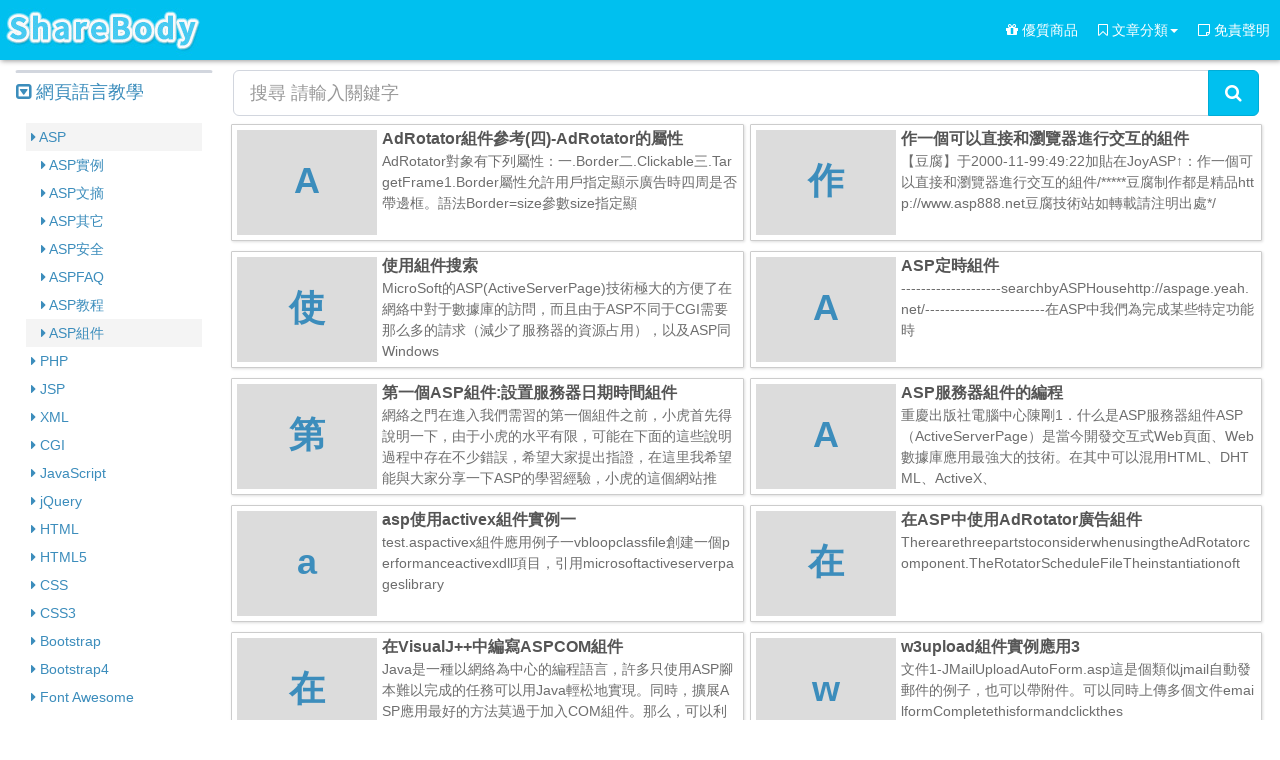

--- FILE ---
content_type: text/html; Charset=utf-8
request_url: https://sharesop.com/share-1305-1384.html
body_size: 24579
content:

<!DOCTYPE html>
<html>
<head>
<title>ASP組件-ASP-網頁語言教學-ShareBody資訊站</title>
<meta charset="UTF-8">
    <meta property="og:title" id="ogtitle" content="ASP組件-ASP-網頁語言教學-ShareBody資訊站">
    <meta property="og:type" id="ogtype" content="website">
    <meta property="og:image" id="ogimage" content="/pic/UploadFile/menu/161231000000/sharelogo.jpg?181008279088">
    <meta property="og:image:width" id='ogimagewidth' content="1280">
    <meta property="og:image:height" id='ogimageheight' content="720">
    <meta property="og:url" id="ogurl" content="https://sharesop.com/share-1305-1384.html">
    <meta property="og:description" id="ogdesc" content="AdRotator組件參考(四)-AdRotator的屬性,作一個可以直接和瀏覽器進行交互的組件,使用組件搜索,ASP定時組件,第一個ASP組件:設置服務器日期時間組件,ASP服務器組件的編程,asp使用activex組件實例一,在ASP中使用AdRotator廣告組件,在VisualJ++中編寫A">
    <meta property="og:site_name" content="ShareBody資訊站">
    <meta property="fb:admins" content="100000338645377">
    <meta property="fb:app_id" content="549150961793828">
    <meta name="keywords" content="ASP組件-ASP-網頁語言教學">
    <meta name="description" content="AdRotator組件參考(四)-AdRotator的屬性,作一個可以直接和瀏覽器進行交互的組件,使用組件搜索,ASP定時組件,第一個ASP組件:設置服務器日期時間組件,ASP服務器組件的編程,asp使用activex組件實例一,在ASP中使用AdRotator廣告組件,在VisualJ++中編寫A">
    <meta content="telephone=no" name="format-detection">
    <meta http-equiv="X-UA-Compatible" content="IE=edge">
    <meta content="width=device-width, initial-scale=1, maximum-scale=1, user-scalable=no" name="viewport">
    
    <link rel="Shortcut Icon" href="/pic/UploadFile/menu/161231000000/favicon.ico?181008279088">
    <link rel="Bookmark" href="/pic/UploadFile/menu/161231000000/favicon.ico?181008279088">
    <link rel="icon" href="/pic/UploadFile/menu/161231000000/favicon.ico?181008279088" type="image/x-icon">
    
    <link rel="apple-touch-icon" href="/pic/UploadFile/menu/161231000000/favicon.ico?181008279088">
    
    <link rel="apple-touch-icon" sizes="180x180" href="/pic/UploadFile/menu/161231000000/sharelogo.jpg?181008279088">
    

    <link rel="stylesheet" href="/jscss/bootstrap/css/bootstrap.min.css">
    <link rel="stylesheet" href="/jscss/plugins/fontawesome/css/font-awesome.min.css">
    <link rel="stylesheet" href="/jscss/dist/css/AdminLTE.min.css">
    <link rel="stylesheet" href="/jscss/dist/css/skins/_all-skins.min.css">
    
    <link rel="stylesheet" href="/jscss/plugins/wow/animate.css">
    <link rel="stylesheet" href="/jscss/plugins/alertify/css/alertify.css">
    <link rel="stylesheet" href="/jscss/plugins/owl-carousel/owl.carousel.css">
    <link rel="stylesheet" href="/jscss/plugins/owl-carousel/owl.theme.css">
    <link rel="stylesheet" href="/jscss/plugins/owl-carousel/owl.transitions.css">
    <!--<link rel="stylesheet" href="/jscss/plugins/hover-master/hover.css">-->  
    <!--<link rel="stylesheet" href="/jscss/plugins/ihover/ihover.css">-->
    <link rel="stylesheet" href="/all.css">
    
    <!-- HTML5 Shim and Respond.js IE8 support of HTML5 elements and media queries -->
    <!-- WARNING: Respond.js doesn't work if you view the page via file:// -->
    <!--[if lt IE 9]>
    <script src="https://oss.maxcdn.com/html5shiv/3.7.3/html5shiv.min.js"></script>
    <script src="https://oss.maxcdn.com/respond/1.4.2/respond.min.js"></script>
    <![endif]-->
    <script src="/jscss/plugins/jQuery/jquery-2.2.3.min.js"></script>
    <script src="/jscss/plugins/jquery-ui.min.js"></script>
    <script src="/jscss/bootstrap/js/bootstrap.min.js"></script>
    <script  src="/jscss/plugins/slimScroll/jquery.slimscroll.min.js"></script>
    <script src="/jscss/dist/js/app.min.js"></script>
    
    <script src="/jscss/plugins/wow/wow.min.js"></script>
    <script src="/jscss/plugins/alertify/alertify.min.js"></script>
    <script src="/jscss/plugins/jquery.lazyload.js"></script>
    <script src="/jscss/plugins/owl-carousel/owl.carousel.min.js"></script>
    
<script type="text/javascript">
    <!-- 
    c = ""; 
    q = ""; 
    g = ""; 
    u = ""; 
    userga = "main"; 
    gid = "1305"; 
    sid = ""; 
    cookienum = "sharesopcom"; 
    siteurl = ""; 
    dllid=""
    myadminok = ""; 
    autoidtxtskin = ""; 
    mymap="/";
    //--> 
    </script>
    <script  src="/include/mouse_on_title.js"></script>
<script type="text/javascript">
 var wow = new WOW({
    callback:     function(box) {
		if (box.getAttribute("data-originals")!=null){
		box.setAttribute("src",box.getAttribute("data-originals"));
		}
		if (box.innerHTML.indexOf("<img")!=-1 && box.innerHTML.indexOf("data-originals")!=-1){
		 var arurl=box.getElementsByTagName("img");
			if (arurl.length>0){
			   for (var is=0;is<arurl.length;is++){
				arurl[is].setAttribute("src",arurl[is].getAttribute("data-originals"))
			   }
			}
		}
    }
  });
 wow.init();
$(function() {
 //內文邊距	
 
 if (parseInt($(".rwdcontainer").width(),10)>=parseInt($(window).width(),10)){
 $(".rwdcontainer").contents().filter(function(){
	 var txtb=$(this).text();
	 txtb=txtb.replace(/\s+/g,"");
	 if (txtb.length>1){
	  if ($(this).attr("class")!=undefined){
		 if ($(this).attr("class").match("owl-carousel")==null && $(this).attr("class").match("no")==null){
		 $(this).addClass("bodytxt");
		 }
	  }else{
		 $(this).addClass("bodytxt");
	  }
	  //alert($(this).attr("class").match("owl-carousel"));
	 }
  });
 }
 $("img.lazy").lazyload({threshold:550 ,effect : "fadeIn",failure_limit : 3});	
 alertify.confirm().setting('labels', {ok:'確定', cancel:'取消'}); 
 alertify.confirm().setHeader('提示'); 
 setTimeout("myadmin_id_url('body_all');",100);
 setTimeout("bodywidth('showbodyall');",100);
 
 });
</script>

<style type="text/css">
.content{
padding: 0px;
    margin-right: auto;
    margin-left: auto;
    padding-left: 0px;
    padding-right: 0px;
}
.navbar-fixed-bottom .navbar-collapse, .navbar-fixed-top .navbar-collapse {
     max-height: 100vh !important; 
}
.navbar-collapse.in{
    height: 100vh;
    background-color: #00C0EF;
}
</style>
<meta name="google-site-verification" content="7si1vowIzp_hhzW-2hzWWDGCciVpJ51qTC78Y_PFxes" />
<!-- Global site tag (gtag.js) - Google Analytics -->
<script async src="https://www.googletagmanager.com/gtag/js?id=UA-131560363-1"></script>
<script>
  window.dataLayer = window.dataLayer || [];
  function gtag(){dataLayer.push(arguments);}
  gtag('js', new Date());

  gtag('config', 'UA-131560363-1');
</script>

<script data-ad-client="ca-pub-8452859221019864" async src="https://pagead2.googlesyndication.com/pagead/js/adsbygoogle.js"></script>
<script async src="https://pagead2.googlesyndication.com/pagead/js/adsbygoogle.js"></script>

<script type="text/javascript">
$(function() {
  $("img.lazy").lazyload({threshold:400 ,effect : "fadeIn",placeholder : "/images/grey.gif"});
  ajaxlistdata(1);
  ajaxlistscroll();
});
function querycheck(){
$("#querycheck").attr("action","/sharesearch/1305/"+$("#key").val());
}

function delimg(id){
   var xmlhttp;
   try { xmlhttp=new XMLHttpRequest(); }catch (e) {  try {xmlhttp=new ActiveXObject("Msxml2.XMLHTTP");}catch (e) {try {xmlhttp=new ActiveXObject("Microsoft.XMLHTTP");}catch (e) { alert("Your browser does not support AJAX!"); return false;}}}
   var strURL='?action=delimg&id='+id+'';
   xmlhttp.open('GET',strURL+'&err999='+Math.floor(new Date/1000),true);
   xmlhttp.send(null);  
}

</script>
</head>

<body class="hold-transition sidebar-mini skin-black-light" id="body_all">
<h1 class="h1map">網頁語言教學-ASP-ASP組件</h1>
<div class="sbody_all">

<map>

<div style="height: 60px;"> </div>


<style type="text/css">
.navbar-default .navbar-nav>.open>a, .navbar-default .navbar-nav>.open>a:focus, .navbar-default .navbar-nav>.open>a:hover,
.navbar-default .navbar-nav .open .dropdown-menu>li>a,
.navbar-nav .open .dropdown-menu,
.dropdown>ul>li>a,
.dropdown>ul>li>a:focus,
.dropdown>ul>li>a:hover,
.dropdown>ul,
.navbar-default .navbar-nav>li>a:focus, .navbar-default .navbar-nav>li>a:hover{
	background-color: #00C0EF;
    color: #FFFFFF;
}
.nav>li>a {
    padding: 10px 10px;
}


#body_all {
	max-width: 1250px;
	margin: 0 auto;
}
.rwdcontainer {
/*    padding-right: 5px;
    padding-left: 5px;
*/}
.rwdcontainer .row {
	margin-right: 0px;
    margin-left: 0px;
	margin-bottom: 8px;
	margin-top:8px
}
.rwdcontainer .row>div {
    padding-right: 5px;
    padding-left: 5px;
}
.container {
    width: 1250px;
    padding-right: 0px;
    padding-left: 0px;
	/*background-color:#00C0EF;*/
}
.navbar-right{
 margin-right: 0px; 
}
.navbar {
    min-height: 60px;
    height: 60px;
    margin-bottom: 10px;
}
.navbar-nav>li>a {
    padding-top: 20px;
    padding-bottom: 20px;
    line-height: 20px;
}
.menu_bg{
box-shadow: 1px 1px 5px #999;
margin-bottom: 0px;
top: 0px;
background-color: #00C0EF;
border-color: #00C0EF;
}
.navbar-default .menu_txt>li>a {
font-size:14px;
color: #FFFFFF;
margin-bottom: 5px;
}
.navbar-default .menu_txt>li>a:hover,
.navbar-default .menu_txt>li>a:focus {
color: #FFFFFF;
}

/* Effect 4: bottom border enlarge */
.cl-effect-4 a {
	padding: 0 0 10px;
	transform: perspective(1px) translateZ(0);
}
.cl-effect-4 a::after {
	position: absolute;
	top: 100%;
	left: 0;
	width: 100%;
	height: 1px;
	background: #FFFFFF;
	content: '';
	opacity: 0;
	-webkit-transition: height 0.3s, opacity 0.3s, -webkit-transform 0.3s;
	-moz-transition: height 0.3s, opacity 0.3s, -moz-transform 0.3s;
	transition: height 0.3s, opacity 0.3s, transform 0.3s;
	-webkit-transform: translateY(-20px);
	-moz-transform: translateY(-20px);
	transform: translateY(-20px);
}

.cl-effect-4 a:hover::after,
.cl-effect-4 a:focus::after {
	height: 5px;
	opacity: 1;
	-webkit-transform: translateY(-5px);
	-moz-transform: translateY(-5px);
	transform: translateY(-5px);
}
.cl-effect-44 a {
	padding: 0 0 10px;
}
.cl-effect-44 a::after {
	position: absolute;
	top: 100%;
	left: 0;
	width: 100%;
	height: 1px;
	background: #FFFFFF;
	content: '';
	opacity: 0;
	-webkit-transition: height 0.3s, opacity 0.3s, -webkit-transform 0.3s;
	-moz-transition: height 0.3s, opacity 0.3s, -moz-transform 0.3s;
	transition: height 0.3s, opacity 0.3s, transform 0.3s;
	-webkit-transform: translateY(-10px);
	-moz-transform: translateY(-10px);
	transform: translateY(-10px);
}

.cl-effect-44 a:hover::after,
.cl-effect-44 a:focus::after {
	height: 5px;
	opacity: 1;
	-webkit-transform: translateY(-0px);
	-moz-transform: translateY(-0px);
	transform: translateY(-0px);
}


</style>
<script type="text/javascript">
 $(window).scroll(function() {
   
   if ( $(this).scrollTop() > 10){
    $(".menu_bg").css({'min-height':'40px','height':'40px','filter':'Alpha(Opacity=90)','opacity':'0.9','transition':'all 0.8s'});
    $(".navbar-nav>li>a").css({'padding-top':'10px','padding-bottom':'5px','transition':'padding-top 0.8s'});
    $(".hidden-phone").css({'height':'40px','transition':'height 0.8s'});
    $(".cl-effect-4").addClass("cl-effect-44");
   } else {
    $(".menu_bg").css({'min-height':'60px','height':'60px','filter':'Alpha(Opacity=100)','opacity':'1','transition':'all 0.8s'});
    $(".navbar-nav>li>a").css({'padding-top':'20px','padding-bottom':'20px','transition':'padding-top 0.8s'});
    $(".hidden-phone").css({'height':'60px','transition':'height 0.8s'});
    $(".cl-effect-4").removeClass("cl-effect-44");
   }
   
 });
$(function() {
 $(".sbody_all").show();
 setTimeout("$('.splash').hide();",500);

 $(".menu_bg").mouseover(function(){
    $(".menu_bg").css({'filter':'Alpha(Opacity=100)','opacity':'1','transition':'opacity 0.8s'});
 });
 
 $(".content-wrapper").click(function(){
  $(".navbar-collapse").collapse('hide');
 });
 
  $("a.page-scroll").click(function(event){
	  event.preventDefault();
     $(".navbar-collapse").collapse('hide');
     $("html,body").animate({scrollTop:$(this.hash).offset().top-parseInt($('.navbar').height(),10)},800);
 });
 if (parseInt($(window).width(),10)<="1366" && parseInt($(window).width(),10)>="767"){
	 $("#logo").css({'height':'60px'});
	 $("#body_all").css({'width':'100%'});
	 $(".container").css({'width':'100%'});
	 $(".dropdown-menu").css({'min-width':'100%'});
 }
});
</script>

<nav class="navbar navbar-default navbar-fixed-top sticky-navigation menu_bg" role="navigation">
	<div class="container">
		<div class="pull-left">
        
            <a href="/gid-1305.html">
            
            <img class="rwdlogo hidden-phone" id="logo" src="/pic/UploadFile/menu/161231000000/logo.jpg?181008315294" height="60" alt="ShareBody資訊站">
            <img class="rwdlogo hidden-web" src="/pic/UploadFile/menu/161231000000/logo.jpg?181008315294" height="40" alt="ShareBody資訊站">
            </a>
         
		</div>
		<div class="navbar-header">
			<button class="navbar-toggle" data-toggle="collapse" data-target=".navbar-collapse">
				<i class="fa fa-bars fa-lg"></i>
			</button>
		</div>


		<div class="navbar-collapse collapse" aria-expanded="false" style="height: 1px;">
			<ul class="nav navbar-nav navbar-right main-navigation menu_txt cl-effect-4" style="margin:0px">
 
			   <li> <a  href="/gid-1305-bs.html"> <i class="fa fa-gift"></i> <span>優質商品</span></a></li>
       <li id='m1352' class='dropdown dropdown-hover hidden-web'> 
            <a style='font-size: 14px;' class='dropdown-toggle' data-toggle='dropdown' role='button' aria-expanded='false'> <i class='fa '></i> 網頁語言教學<span class='caret'></span></a>
            <ul class='dropdown-menu menu_txt cl-effect-4' role='menu'  style='border-radius: 0px;'>
                <li><a style='font-size: 14px;' href='/share-1305-1355.html'><i class='fa '></i>ASP</a></li>
                <li style='position: relative;left:15px'><a style='font-size: 14px;' href='/share-1305-1378.html'><i class='fa '></i>ASP實例</a></li>
                <li style='position: relative;left:15px'><a style='font-size: 14px;' href='/share-1305-1379.html'><i class='fa '></i>ASP文摘</a></li>
                <li style='position: relative;left:15px'><a style='font-size: 14px;' href='/share-1305-1380.html'><i class='fa '></i>ASP其它</a></li>
                <li style='position: relative;left:15px'><a style='font-size: 14px;' href='/share-1305-1381.html'><i class='fa '></i>ASP安全</a></li>
                <li style='position: relative;left:15px'><a style='font-size: 14px;' href='/share-1305-1382.html'><i class='fa '></i>ASPFAQ</a></li>
                <li style='position: relative;left:15px'><a style='font-size: 14px;' href='/share-1305-1383.html'><i class='fa '></i>ASP教程</a></li>
                <li style='position: relative;left:15px'><a style='font-size: 14px;' href='/share-1305-1384.html'><i class='fa '></i>ASP組件</a></li>
                <li><a style='font-size: 14px;' href='/share-1305-1356.html'><i class='fa '></i>PHP</a></li>
                <li style='position: relative;left:15px'><a style='font-size: 14px;' href='/share-1305-1385.html'><i class='fa '></i>PHP實例</a></li>
                <li style='position: relative;left:15px'><a style='font-size: 14px;' href='/share-1305-1386.html'><i class='fa '></i>PHP文摘</a></li>
                <li style='position: relative;left:15px'><a style='font-size: 14px;' href='/share-1305-1387.html'><i class='fa '></i>PHP安全</a></li>
                <li style='position: relative;left:15px'><a style='font-size: 14px;' href='/share-1305-1388.html'><i class='fa '></i>PHPFAQ</a></li>
                <li style='position: relative;left:15px'><a style='font-size: 14px;' href='/share-1305-1389.html'><i class='fa '></i>PHP教程</a></li>
                <li><a style='font-size: 14px;' href='/share-1305-1357.html'><i class='fa '></i>JSP</a></li>
                <li style='position: relative;left:15px'><a style='font-size: 14px;' href='/share-1305-1390.html'><i class='fa '></i>JSP實例</a></li>
                <li style='position: relative;left:15px'><a style='font-size: 14px;' href='/share-1305-1391.html'><i class='fa '></i>JSP文摘</a></li>
                <li style='position: relative;left:15px'><a style='font-size: 14px;' href='/share-1305-1392.html'><i class='fa '></i>JSPFAQ</a></li>
                <li style='position: relative;left:15px'><a style='font-size: 14px;' href='/share-1305-1393.html'><i class='fa '></i>JSP教程</a></li>
                <li style='position: relative;left:15px'><a style='font-size: 14px;' href='/share-1305-1394.html'><i class='fa '></i>JSP安全</a></li>
                <li><a style='font-size: 14px;' href='/share-1305-1358.html'><i class='fa '></i>XML</a></li>
                <li style='position: relative;left:15px'><a style='font-size: 14px;' href='/share-1305-1395.html'><i class='fa '></i>XML文摘</a></li>
                <li><a style='font-size: 14px;' href='/share-1305-1359.html'><i class='fa '></i>CGI</a></li>
                <li style='position: relative;left:15px'><a style='font-size: 14px;' href='/share-1305-1396.html'><i class='fa '></i>CGI文摘</a></li>
                <li style='position: relative;left:15px'><a style='font-size: 14px;' href='/share-1305-1397.html'><i class='fa '></i>CGI教程</a></li>
                <li style='position: relative;left:15px'><a style='font-size: 14px;' href='/share-1305-1398.html'><i class='fa '></i>CGIFAQ</a></li>
                <li style='position: relative;left:15px'><a style='font-size: 14px;' href='/share-1305-1399.html'><i class='fa '></i>CGI安全</a></li>
                <li><a style='font-size: 14px;' href='/share-1305-1360.html'><i class='fa '></i>JavaScript</a></li>
                <li><a style='font-size: 14px;' href='/share-1305-1361.html'><i class='fa '></i>jQuery</a></li>
                <li><a style='font-size: 14px;' href='/share-1305-2238.html'><i class='fa '></i>HTML</a></li>
                <li><a style='font-size: 14px;' href='/share-1305-2239.html'><i class='fa '></i>HTML5</a></li>
                <li><a style='font-size: 14px;' href='/share-1305-2240.html'><i class='fa '></i>CSS</a></li>
                <li><a style='font-size: 14px;' href='/share-1305-2241.html'><i class='fa '></i>CSS3</a></li>
                <li><a style='font-size: 14px;' href='/share-1305-2242.html'><i class='fa '></i>Bootstrap</a></li>
                <li><a style='font-size: 14px;' href='/share-1305-2243.html'><i class='fa '></i>Bootstrap4</a></li>
                <li><a style='font-size: 14px;' href='/share-1305-2244.html'><i class='fa '></i>Font Awesome</a></li>
                <li><a style='font-size: 14px;' href='/share-1305-2245.html'><i class='fa '></i>Foundation</a></li>
                <li><a style='font-size: 14px;' href='/share-1305-2246.html'><i class='fa '></i>AngularJS</a></li>
                <li><a style='font-size: 14px;' href='/share-1305-2247.html'><i class='fa '></i>Angular 2</a></li>
                <li><a style='font-size: 14px;' href='/share-1305-2248.html'><i class='fa '></i>Vue.js</a></li>
                <li><a style='font-size: 14px;' href='/share-1305-2249.html'><i class='fa '></i>React</a></li>
                <li><a style='font-size: 14px;' href='/share-1305-2250.html'><i class='fa '></i>jQuery UI</a></li>
                <li><a style='font-size: 14px;' href='/share-1305-2251.html'><i class='fa '></i>jQuery EasyUI</a></li>
                <li><a style='font-size: 14px;' href='/share-1305-2252.html'><i class='fa '></i>Node.js</a></li>
                <li><a style='font-size: 14px;' href='/share-1305-2253.html'><i class='fa '></i>AJAX</a></li>
                <li><a style='font-size: 14px;' href='/share-1305-2255.html'><i class='fa '></i>JSON</a></li>
                <li><a style='font-size: 14px;' href='/share-1305-2256.html'><i class='fa '></i>Google</a></li>
                <li><a style='font-size: 14px;' href='/share-1305-2288.html'><i class='fa '></i>ASP.NET</a></li>
                <li><a style='font-size: 14px;' href='/share-1305-2289.html'><i class='fa '></i>C#</a></li>
            </ul>
        </li>
       <li id='m1362' class='dropdown dropdown-hover hidden-web'> 
            <a style='font-size: 14px;' class='dropdown-toggle' data-toggle='dropdown' role='button' aria-expanded='false'> <i class='fa '></i> 程式語言教學<span class='caret'></span></a>
            <ul class='dropdown-menu menu_txt cl-effect-4' role='menu'  style='border-radius: 0px;'>
                <li><a style='font-size: 14px;' href='/share-1305-1364.html'><i class='fa '></i>VB</a></li>
                <li style='position: relative;left:15px'><a style='font-size: 14px;' href='/share-1305-1400.html'><i class='fa '></i>VB教程</a></li>
                <li><a style='font-size: 14px;' href='/share-1305-1365.html'><i class='fa '></i>VB.NET</a></li>
                <li><a style='font-size: 14px;' href='/share-1305-1366.html'><i class='fa '></i>C#.NET</a></li>
                <li><a style='font-size: 14px;' href='/share-1305-1367.html'><i class='fa '></i>ASP.NET</a></li>
                <li style='position: relative;left:15px'><a style='font-size: 14px;' href='/share-1305-1402.html'><i class='fa '></i>ASP.NET教程</a></li>
                <li><a style='font-size: 14px;' href='/share-1305-1368.html'><i class='fa '></i>JAVA</a></li>
                <li style='position: relative;left:15px'><a style='font-size: 14px;' href='/share-1305-1401.html'><i class='fa '></i>JAVA教程</a></li>
                <li><a style='font-size: 14px;' href='/share-1305-2254.html'><i class='fa '></i>PHP</a></li>
                <li><a style='font-size: 14px;' href='/share-1305-2259.html'><i class='fa '></i>Python</a></li>
                <li><a style='font-size: 14px;' href='/share-1305-2260.html'><i class='fa '></i>Django</a></li>
                <li><a style='font-size: 14px;' href='/share-1305-2261.html'><i class='fa '></i>Linux</a></li>
                <li><a style='font-size: 14px;' href='/share-1305-2262.html'><i class='fa '></i>Docker</a></li>
                <li><a style='font-size: 14px;' href='/share-1305-2263.html'><i class='fa '></i>Ruby</a></li>
                <li><a style='font-size: 14px;' href='/share-1305-2265.html'><i class='fa '></i>C 語言</a></li>
                <li><a style='font-size: 14px;' href='/share-1305-2266.html'><i class='fa '></i>C++</a></li>
                <li><a style='font-size: 14px;' href='/share-1305-2267.html'><i class='fa '></i>Perl</a></li>
                <li><a style='font-size: 14px;' href='/share-1305-2268.html'><i class='fa '></i>Servlet</a></li>
                <li><a style='font-size: 14px;' href='/share-1305-2269.html'><i class='fa '></i>JSP</a></li>
                <li><a style='font-size: 14px;' href='/share-1305-2270.html'><i class='fa '></i>Lua</a></li>
                <li><a style='font-size: 14px;' href='/share-1305-2271.html'><i class='fa '></i>Scala</a></li>
                <li><a style='font-size: 14px;' href='/share-1305-2272.html'><i class='fa '></i>Go 語言</a></li>
                <li><a style='font-size: 14px;' href='/share-1305-2273.html'><i class='fa '></i>正則表達式</a></li>
                <li><a style='font-size: 14px;' href='/share-1305-2274.html'><i class='fa '></i>Maven</a></li>
                <li><a style='font-size: 14px;' href='/share-1305-2275.html'><i class='fa '></i>NumPy</a></li>
                <li><a style='font-size: 14px;' href='/share-1305-2276.html'><i class='fa '></i>ASP</a></li>
                <li><a style='font-size: 14px;' href='/share-1305-2277.html'><i class='fa '></i>AppML</a></li>
                <li><a style='font-size: 14px;' href='/share-1305-2278.html'><i class='fa '></i>VBScript</a></li>
            </ul>
        </li>
       <li id='m2257' class='dropdown dropdown-hover hidden-web'> 
            <a style='font-size: 14px;' class='dropdown-toggle' data-toggle='dropdown' role='button' aria-expanded='false'> <i class='fa '></i> 移動端教學<span class='caret'></span></a>
            <ul class='dropdown-menu menu_txt cl-effect-4' role='menu'  style='border-radius: 0px;'>
                <li><a style='font-size: 14px;' href='/share-1305-2258.html'><i class='fa '></i>XML</a></li>
                <li><a style='font-size: 14px;' href='/share-1305-2264.html'><i class='fa '></i>XSLT</a></li>
                <li><a style='font-size: 14px;' href='/share-1305-2283.html'><i class='fa '></i>Swift</a></li>
                <li><a style='font-size: 14px;' href='/share-1305-2284.html'><i class='fa '></i>jQuery Mobile</a></li>
                <li><a style='font-size: 14px;' href='/share-1305-2285.html'><i class='fa '></i>Kotlin</a></li>
                <li><a style='font-size: 14px;' href='/share-1305-2286.html'><i class='fa '></i>DTD</a></li>
                <li><a style='font-size: 14px;' href='/share-1305-2287.html'><i class='fa '></i>SVG</a></li>
            </ul>
        </li>
       <li id='m1363' class='dropdown dropdown-hover hidden-web'> 
            <a style='font-size: 14px;' class='dropdown-toggle' data-toggle='dropdown' role='button' aria-expanded='false'> <i class='fa '></i> 資料庫<span class='caret'></span></a>
            <ul class='dropdown-menu menu_txt cl-effect-4' role='menu'  style='border-radius: 0px;'>
                <li><a style='font-size: 14px;' href='/share-1305-1369.html'><i class='fa '></i>MySQL</a></li>
                <li style='position: relative;left:15px'><a style='font-size: 14px;' href='/share-1305-1403.html'><i class='fa '></i>教程</a></li>
                <li style='position: relative;left:15px'><a style='font-size: 14px;' href='/share-1305-1430.html'><i class='fa '></i>安裝</a></li>
                <li style='position: relative;left:15px'><a style='font-size: 14px;' href='/share-1305-1431.html'><i class='fa '></i>介紹</a></li>
                <li style='position: relative;left:15px'><a style='font-size: 14px;' href='/share-1305-1432.html'><i class='fa '></i>程序概述</a></li>
                <li style='position: relative;left:15px'><a style='font-size: 14px;' href='/share-1305-1433.html'><i class='fa '></i>管理</a></li>
                <li style='position: relative;left:15px'><a style='font-size: 14px;' href='/share-1305-1434.html'><i class='fa '></i>複製</a></li>
                <li style='position: relative;left:15px'><a style='font-size: 14px;' href='/share-1305-1435.html'><i class='fa '></i>優化</a></li>
                <li style='position: relative;left:15px'><a style='font-size: 14px;' href='/share-1305-1436.html'><i class='fa '></i>工具</a></li>
                <li style='position: relative;left:15px'><a style='font-size: 14px;' href='/share-1305-1437.html'><i class='fa '></i>結構</a></li>
                <li style='position: relative;left:15px'><a style='font-size: 14px;' href='/share-1305-1438.html'><i class='fa '></i>字符集</a></li>
                <li style='position: relative;left:15px'><a style='font-size: 14px;' href='/share-1305-1439.html'><i class='fa '></i>類型</a></li>
                <li style='position: relative;left:15px'><a style='font-size: 14px;' href='/share-1305-1440.html'><i class='fa '></i>函數和操作</a></li>
                <li style='position: relative;left:15px'><a style='font-size: 14px;' href='/share-1305-1441.html'><i class='fa '></i>sql語法</a></li>
                <li style='position: relative;left:15px'><a style='font-size: 14px;' href='/share-1305-1442.html'><i class='fa '></i>sql表類型</a></li>
                <li style='position: relative;left:15px'><a style='font-size: 14px;' href='/share-1305-1443.html'><i class='fa '></i>常見錯誤</a></li>
                <li style='position: relative;left:15px'><a style='font-size: 14px;' href='/share-1305-1444.html'><i class='fa '></i>錯誤代碼</a></li>
                <li><a style='font-size: 14px;' href='/share-1305-1370.html'><i class='fa '></i>SQL</a></li>
                <li style='position: relative;left:15px'><a style='font-size: 14px;' href='/share-1305-1404.html'><i class='fa '></i>MsSql教程</a></li>
                <li><a style='font-size: 14px;' href='/share-1305-1371.html'><i class='fa '></i>ACCESS</a></li>
                <li><a style='font-size: 14px;' href='/share-1305-2279.html'><i class='fa '></i>SQLite</a></li>
                <li><a style='font-size: 14px;' href='/share-1305-2280.html'><i class='fa '></i>MongoDB</a></li>
                <li><a style='font-size: 14px;' href='/share-1305-2281.html'><i class='fa '></i>Redis</a></li>
                <li><a style='font-size: 14px;' href='/share-1305-2282.html'><i class='fa '></i>Memcached</a></li>
            </ul>
        </li>
       <li id='m1428' class='dropdown dropdown-hover hidden-web'> 
            <a style='font-size: 14px;' class='dropdown-toggle' data-toggle='dropdown' role='button' aria-expanded='false'> <i class='fa '></i> 生活資訊<span class='caret'></span></a>
            <ul class='dropdown-menu menu_txt cl-effect-4' role='menu'  style='border-radius: 0px;'>
                <li><a style='font-size: 14px;' href='/share-1305-1445.html'><i class='fa '></i>統一發票</a></li>
            </ul>
        </li>
       <li id='m888' class='dropdown dropdown-hover hidden-web'> 
            <a style='font-size: 14px;' class='dropdown-toggle' data-toggle='dropdown' role='button' aria-expanded='false'> <i class='fa '></i> 法拍資訊<span class='caret'></span></a>
            <ul class='dropdown-menu menu_txt cl-effect-4' role='menu'  style='border-radius: 0px;'>
                <li><a style='font-size: 14px;' href='/cshare-1305-361.html'><i class='fa'></i>台北市</a></li>
                <li><a style='font-size: 14px;' href='/cshare-1305-374.html'><i class='fa'></i>新北市</a></li>
                <li><a style='font-size: 14px;' href='/cshare-1305-404.html'><i class='fa'></i>基隆市</a></li>
                <li><a style='font-size: 14px;' href='/cshare-1305-412.html'><i class='fa'></i>桃園市</a></li>
                <li><a style='font-size: 14px;' href='/cshare-1305-426.html'><i class='fa'></i>新竹市</a></li>
                <li><a style='font-size: 14px;' href='/cshare-1305-430.html'><i class='fa'></i>新竹縣</a></li>
                <li><a style='font-size: 14px;' href='/cshare-1305-444.html'><i class='fa'></i>苗栗縣</a></li>
                <li><a style='font-size: 14px;' href='/cshare-1305-463.html'><i class='fa'></i>台中市</a></li>
                <li><a style='font-size: 14px;' href='/cshare-1305-493.html'><i class='fa'></i>彰化縣</a></li>
                <li><a style='font-size: 14px;' href='/cshare-1305-520.html'><i class='fa'></i>南投縣</a></li>
                <li><a style='font-size: 14px;' href='/cshare-1305-534.html'><i class='fa'></i>雲林縣</a></li>
                <li><a style='font-size: 14px;' href='/cshare-1305-555.html'><i class='fa'></i>嘉義市</a></li>
                <li><a style='font-size: 14px;' href='/cshare-1305-558.html'><i class='fa'></i>嘉義縣</a></li>
                <li><a style='font-size: 14px;' href='/cshare-1305-576.html'><i class='fa'></i>台南市</a></li>
                <li><a style='font-size: 14px;' href='/cshare-1305-614.html'><i class='fa'></i>高雄市</a></li>
                <li><a style='font-size: 14px;' href='/cshare-1305-651.html'><i class='fa'></i>屏東縣</a></li>
                <li><a style='font-size: 14px;' href='/cshare-1305-685.html'><i class='fa'></i>宜蘭縣</a></li>
                <li><a style='font-size: 14px;' href='/cshare-1305-698.html'><i class='fa'></i>花蓮縣</a></li>
                <li><a style='font-size: 14px;' href='/cshare-1305-712.html'><i class='fa'></i>台東縣</a></li>
                <li><a style='font-size: 14px;' href='/cshare-1305-729.html'><i class='fa'></i>澎湖縣</a></li>
                <li><a style='font-size: 14px;' href='/cshare-1305-736.html'><i class='fa'></i>金門縣</a></li>
            </ul>
        </li>
       <li id='lnetprice' class='dropdown dropdown-hover hidden-web'> 
            <a style='font-size: 14px;' class='dropdown-toggle' data-toggle='dropdown' role='button' aria-expanded='false'> <i class='fa '></i> 實價登錄<span class='caret'></span></a>
            <ul class='dropdown-menu menu_txt cl-effect-4' role='menu'  style='border-radius: 0px;'>
                <li><a style='font-size: 14px;' href='/netprice-1305-a-361.html'><i class='fa'></i>台北市</a></li>
                <li><a style='font-size: 14px;' href='/netprice-1305-a-374.html'><i class='fa'></i>新北市</a></li>
                <li><a style='font-size: 14px;' href='/netprice-1305-a-404.html'><i class='fa'></i>基隆市</a></li>
                <li><a style='font-size: 14px;' href='/netprice-1305-a-412.html'><i class='fa'></i>桃園市</a></li>
                <li><a style='font-size: 14px;' href='/netprice-1305-a-426.html'><i class='fa'></i>新竹市</a></li>
                <li><a style='font-size: 14px;' href='/netprice-1305-a-430.html'><i class='fa'></i>新竹縣</a></li>
                <li><a style='font-size: 14px;' href='/netprice-1305-a-444.html'><i class='fa'></i>苗栗縣</a></li>
                <li><a style='font-size: 14px;' href='/netprice-1305-a-463.html'><i class='fa'></i>台中市</a></li>
                <li><a style='font-size: 14px;' href='/netprice-1305-a-493.html'><i class='fa'></i>彰化縣</a></li>
                <li><a style='font-size: 14px;' href='/netprice-1305-a-520.html'><i class='fa'></i>南投縣</a></li>
                <li><a style='font-size: 14px;' href='/netprice-1305-a-534.html'><i class='fa'></i>雲林縣</a></li>
                <li><a style='font-size: 14px;' href='/netprice-1305-a-555.html'><i class='fa'></i>嘉義市</a></li>
                <li><a style='font-size: 14px;' href='/netprice-1305-a-558.html'><i class='fa'></i>嘉義縣</a></li>
                <li><a style='font-size: 14px;' href='/netprice-1305-a-576.html'><i class='fa'></i>台南市</a></li>
                <li><a style='font-size: 14px;' href='/netprice-1305-a-614.html'><i class='fa'></i>高雄市</a></li>
                <li><a style='font-size: 14px;' href='/netprice-1305-a-651.html'><i class='fa'></i>屏東縣</a></li>
                <li><a style='font-size: 14px;' href='/netprice-1305-a-685.html'><i class='fa'></i>宜蘭縣</a></li>
                <li><a style='font-size: 14px;' href='/netprice-1305-a-698.html'><i class='fa'></i>花蓮縣</a></li>
                <li><a style='font-size: 14px;' href='/netprice-1305-a-712.html'><i class='fa'></i>台東縣</a></li>
                <li><a style='font-size: 14px;' href='/netprice-1305-a-729.html'><i class='fa'></i>澎湖縣</a></li>
                <li><a style='font-size: 14px;' href='/netprice-1305-a-736.html'><i class='fa'></i>金門縣</a></li>
            </ul>
        </li>
       <li id='p1352' class='hidden-phone dropdown dropdown-hover'> 
            <a class='dropdown-toggle' data-toggle='dropdown' role='button' aria-expanded='false'> <i class='fa fa-bookmark-o'></i> 文章分類<span class='caret'></span></a>
            <ul class='dropdown-menu menu_txt cl-effect-4' role='menu'>
                <li><a href='/share-1305-1352.html'><i class='fa fa-chevron-right'></i>網頁語言教學</a></li>
                <li><a href='/share-1305-1362.html'><i class='fa fa-chevron-right'></i>程式語言教學</a></li>
                <li><a href='/share-1305-2257.html'><i class='fa fa-chevron-right'></i>移動端教學</a></li>
                <li><a href='/share-1305-1363.html'><i class='fa fa-chevron-right'></i>資料庫</a></li>
                <li><a href='/share-1305-1428.html'><i class='fa fa-chevron-right'></i>生活資訊</a></li>
                <li><a href='/cshare-1305-0.html'><i class='fa fa-chevron-right'></i>法拍資訊</a></li>
                <li><a href='/netprice-1305-a-0.html'><i class='fa fa-chevron-right'></i>實價登錄</a></li>
            </ul>
        </li>

			   <li id="m1391" class="treeview"> <a href="/gid-1391.html"> <i class="fa fa-sticky-note-o"></i> <span>免責聲明</span></a></li>
            






                
			</ul>
		</div>
	</div>
</nav>
</map>

<div id="owl-top" class="owl-carousel imgmax" align="center"> 

</div>
 
<div class="wrapper" style="overflow: -webkit-paged-x;"> 
    <div id="go_top"><img width="100%" border="0" src="/images/icon-top.png" alt="top"></div>
<div class="splash none"><div class="loader">Loading...</div></div>
<input type="hidden" value="1305" id="gagid">

    <div class="content-wrapper" style="margin-left: 0px !important;">
        <section class="content">
         <div class="row divrow">
            <div class="col-lg-2 col-md-2 col-sm-3 hidden-phone" style="padding-right: 0px;">
            		<div style='padding-top: 10px;'>
<div class='box-group' id='accordion'>
	<div class='panel box' style='box-shadow: 0 0px 0px rgba(0,0,0,0.1);'>
	        <div class='box-header with-border' style='padding-left: 0px;border:0'>
	            <h4 class='box-title'>
	                <a href='#lm1352' onclick='animatescrollTop("#lm1352");' data-toggle='collapse' data-parent='#accordion' aria-expanded='false' class='collapsed'> 
					 <i class='fa fa-caret-square-o-down'></i> 網頁語言教學</a>
	            </h4>
	        </div>
	        <div id='lm1352' class='panel-collapse collapse in' aria-expanded='false'>
	            <div class='box-body'>
                <li style='background-color: #f4f4f4;padding-left: 5px;line-height: 2.0;list-style-type:none;'><a href='/share-1305-1355.html'><i class='fa fa-caret-right'></i> ASP</a></li>
	        <div id='lms1355' class='panel-collapse collapse in' aria-expanded='false'>
                <li style='padding-left: 15px;line-height: 2.0;list-style-type:none;'><a href='/share-1305-1378.html'><i class='fa fa-caret-right'></i> ASP實例</a></li>
                <li style='padding-left: 15px;line-height: 2.0;list-style-type:none;'><a href='/share-1305-1379.html'><i class='fa fa-caret-right'></i> ASP文摘</a></li>
                <li style='padding-left: 15px;line-height: 2.0;list-style-type:none;'><a href='/share-1305-1380.html'><i class='fa fa-caret-right'></i> ASP其它</a></li>
                <li style='padding-left: 15px;line-height: 2.0;list-style-type:none;'><a href='/share-1305-1381.html'><i class='fa fa-caret-right'></i> ASP安全</a></li>
                <li style='padding-left: 15px;line-height: 2.0;list-style-type:none;'><a href='/share-1305-1382.html'><i class='fa fa-caret-right'></i> ASPFAQ</a></li>
                <li style='padding-left: 15px;line-height: 2.0;list-style-type:none;'><a href='/share-1305-1383.html'><i class='fa fa-caret-right'></i> ASP教程</a></li>
                <li style='background-color: #f4f4f4;padding-left: 15px;line-height: 2.0;list-style-type:none;'><a href='/share-1305-1384.html'><i class='fa fa-caret-right'></i> ASP組件</a></li>
	            </div>
                <li style='padding-left: 5px;line-height: 2.0;list-style-type:none;'><a href='/share-1305-1356.html'><i class='fa fa-caret-right'></i> PHP</a></li>
	        <div id='lms1356' class='panel-collapse collapse ' aria-expanded='false'>
                <li style='padding-left: 15px;line-height: 2.0;list-style-type:none;'><a href='/share-1305-1385.html'><i class='fa fa-caret-right'></i> PHP實例</a></li>
                <li style='padding-left: 15px;line-height: 2.0;list-style-type:none;'><a href='/share-1305-1386.html'><i class='fa fa-caret-right'></i> PHP文摘</a></li>
                <li style='padding-left: 15px;line-height: 2.0;list-style-type:none;'><a href='/share-1305-1387.html'><i class='fa fa-caret-right'></i> PHP安全</a></li>
                <li style='padding-left: 15px;line-height: 2.0;list-style-type:none;'><a href='/share-1305-1388.html'><i class='fa fa-caret-right'></i> PHPFAQ</a></li>
                <li style='padding-left: 15px;line-height: 2.0;list-style-type:none;'><a href='/share-1305-1389.html'><i class='fa fa-caret-right'></i> PHP教程</a></li>
	            </div>
                <li style='padding-left: 5px;line-height: 2.0;list-style-type:none;'><a href='/share-1305-1357.html'><i class='fa fa-caret-right'></i> JSP</a></li>
	        <div id='lms1357' class='panel-collapse collapse ' aria-expanded='false'>
                <li style='padding-left: 15px;line-height: 2.0;list-style-type:none;'><a href='/share-1305-1390.html'><i class='fa fa-caret-right'></i> JSP實例</a></li>
                <li style='padding-left: 15px;line-height: 2.0;list-style-type:none;'><a href='/share-1305-1391.html'><i class='fa fa-caret-right'></i> JSP文摘</a></li>
                <li style='padding-left: 15px;line-height: 2.0;list-style-type:none;'><a href='/share-1305-1392.html'><i class='fa fa-caret-right'></i> JSPFAQ</a></li>
                <li style='padding-left: 15px;line-height: 2.0;list-style-type:none;'><a href='/share-1305-1393.html'><i class='fa fa-caret-right'></i> JSP教程</a></li>
                <li style='padding-left: 15px;line-height: 2.0;list-style-type:none;'><a href='/share-1305-1394.html'><i class='fa fa-caret-right'></i> JSP安全</a></li>
	            </div>
                <li style='padding-left: 5px;line-height: 2.0;list-style-type:none;'><a href='/share-1305-1358.html'><i class='fa fa-caret-right'></i> XML</a></li>
	        <div id='lms1358' class='panel-collapse collapse ' aria-expanded='false'>
                <li style='padding-left: 15px;line-height: 2.0;list-style-type:none;'><a href='/share-1305-1395.html'><i class='fa fa-caret-right'></i> XML文摘</a></li>
	            </div>
                <li style='padding-left: 5px;line-height: 2.0;list-style-type:none;'><a href='/share-1305-1359.html'><i class='fa fa-caret-right'></i> CGI</a></li>
	        <div id='lms1359' class='panel-collapse collapse ' aria-expanded='false'>
                <li style='padding-left: 15px;line-height: 2.0;list-style-type:none;'><a href='/share-1305-1396.html'><i class='fa fa-caret-right'></i> CGI文摘</a></li>
                <li style='padding-left: 15px;line-height: 2.0;list-style-type:none;'><a href='/share-1305-1397.html'><i class='fa fa-caret-right'></i> CGI教程</a></li>
                <li style='padding-left: 15px;line-height: 2.0;list-style-type:none;'><a href='/share-1305-1398.html'><i class='fa fa-caret-right'></i> CGIFAQ</a></li>
                <li style='padding-left: 15px;line-height: 2.0;list-style-type:none;'><a href='/share-1305-1399.html'><i class='fa fa-caret-right'></i> CGI安全</a></li>
	            </div>
                <li style='padding-left: 5px;line-height: 2.0;list-style-type:none;'><a href='/share-1305-1360.html'><i class='fa fa-caret-right'></i> JavaScript</a></li>
	        <div id='lms1360' class='panel-collapse collapse ' aria-expanded='false'>
	            </div>
                <li style='padding-left: 5px;line-height: 2.0;list-style-type:none;'><a href='/share-1305-1361.html'><i class='fa fa-caret-right'></i> jQuery</a></li>
	        <div id='lms1361' class='panel-collapse collapse ' aria-expanded='false'>
	            </div>
                <li style='padding-left: 5px;line-height: 2.0;list-style-type:none;'><a href='/share-1305-2238.html'><i class='fa fa-caret-right'></i> HTML</a></li>
	        <div id='lms2238' class='panel-collapse collapse ' aria-expanded='false'>
	            </div>
                <li style='padding-left: 5px;line-height: 2.0;list-style-type:none;'><a href='/share-1305-2239.html'><i class='fa fa-caret-right'></i> HTML5</a></li>
	        <div id='lms2239' class='panel-collapse collapse ' aria-expanded='false'>
	            </div>
                <li style='padding-left: 5px;line-height: 2.0;list-style-type:none;'><a href='/share-1305-2240.html'><i class='fa fa-caret-right'></i> CSS</a></li>
	        <div id='lms2240' class='panel-collapse collapse ' aria-expanded='false'>
	            </div>
                <li style='padding-left: 5px;line-height: 2.0;list-style-type:none;'><a href='/share-1305-2241.html'><i class='fa fa-caret-right'></i> CSS3</a></li>
	        <div id='lms2241' class='panel-collapse collapse ' aria-expanded='false'>
	            </div>
                <li style='padding-left: 5px;line-height: 2.0;list-style-type:none;'><a href='/share-1305-2242.html'><i class='fa fa-caret-right'></i> Bootstrap</a></li>
	        <div id='lms2242' class='panel-collapse collapse ' aria-expanded='false'>
	            </div>
                <li style='padding-left: 5px;line-height: 2.0;list-style-type:none;'><a href='/share-1305-2243.html'><i class='fa fa-caret-right'></i> Bootstrap4</a></li>
	        <div id='lms2243' class='panel-collapse collapse ' aria-expanded='false'>
	            </div>
                <li style='padding-left: 5px;line-height: 2.0;list-style-type:none;'><a href='/share-1305-2244.html'><i class='fa fa-caret-right'></i> Font Awesome</a></li>
	        <div id='lms2244' class='panel-collapse collapse ' aria-expanded='false'>
	            </div>
                <li style='padding-left: 5px;line-height: 2.0;list-style-type:none;'><a href='/share-1305-2245.html'><i class='fa fa-caret-right'></i> Foundation</a></li>
	        <div id='lms2245' class='panel-collapse collapse ' aria-expanded='false'>
	            </div>
                <li style='padding-left: 5px;line-height: 2.0;list-style-type:none;'><a href='/share-1305-2246.html'><i class='fa fa-caret-right'></i> AngularJS</a></li>
	        <div id='lms2246' class='panel-collapse collapse ' aria-expanded='false'>
	            </div>
                <li style='padding-left: 5px;line-height: 2.0;list-style-type:none;'><a href='/share-1305-2247.html'><i class='fa fa-caret-right'></i> Angular 2</a></li>
	        <div id='lms2247' class='panel-collapse collapse ' aria-expanded='false'>
	            </div>
                <li style='padding-left: 5px;line-height: 2.0;list-style-type:none;'><a href='/share-1305-2248.html'><i class='fa fa-caret-right'></i> Vue.js</a></li>
	        <div id='lms2248' class='panel-collapse collapse ' aria-expanded='false'>
	            </div>
                <li style='padding-left: 5px;line-height: 2.0;list-style-type:none;'><a href='/share-1305-2249.html'><i class='fa fa-caret-right'></i> React</a></li>
	        <div id='lms2249' class='panel-collapse collapse ' aria-expanded='false'>
	            </div>
                <li style='padding-left: 5px;line-height: 2.0;list-style-type:none;'><a href='/share-1305-2250.html'><i class='fa fa-caret-right'></i> jQuery UI</a></li>
	        <div id='lms2250' class='panel-collapse collapse ' aria-expanded='false'>
	            </div>
                <li style='padding-left: 5px;line-height: 2.0;list-style-type:none;'><a href='/share-1305-2251.html'><i class='fa fa-caret-right'></i> jQuery EasyUI</a></li>
	        <div id='lms2251' class='panel-collapse collapse ' aria-expanded='false'>
	            </div>
                <li style='padding-left: 5px;line-height: 2.0;list-style-type:none;'><a href='/share-1305-2252.html'><i class='fa fa-caret-right'></i> Node.js</a></li>
	        <div id='lms2252' class='panel-collapse collapse ' aria-expanded='false'>
	            </div>
                <li style='padding-left: 5px;line-height: 2.0;list-style-type:none;'><a href='/share-1305-2253.html'><i class='fa fa-caret-right'></i> AJAX</a></li>
	        <div id='lms2253' class='panel-collapse collapse ' aria-expanded='false'>
	            </div>
                <li style='padding-left: 5px;line-height: 2.0;list-style-type:none;'><a href='/share-1305-2255.html'><i class='fa fa-caret-right'></i> JSON</a></li>
	        <div id='lms2255' class='panel-collapse collapse ' aria-expanded='false'>
	            </div>
                <li style='padding-left: 5px;line-height: 2.0;list-style-type:none;'><a href='/share-1305-2256.html'><i class='fa fa-caret-right'></i> Google</a></li>
	        <div id='lms2256' class='panel-collapse collapse ' aria-expanded='false'>
	            </div>
                <li style='padding-left: 5px;line-height: 2.0;list-style-type:none;'><a href='/share-1305-2288.html'><i class='fa fa-caret-right'></i> ASP.NET</a></li>
	        <div id='lms2288' class='panel-collapse collapse ' aria-expanded='false'>
	            </div>
                <li style='padding-left: 5px;line-height: 2.0;list-style-type:none;'><a href='/share-1305-2289.html'><i class='fa fa-caret-right'></i> C#</a></li>
	        <div id='lms2289' class='panel-collapse collapse ' aria-expanded='false'>
	            </div>
	            </div>
	        </div>
	</div>
	<div class='panel box' style='box-shadow: 0 0px 0px rgba(0,0,0,0.1);'>
	        <div class='box-header with-border' style='padding-left: 0px;border:0'>
	            <h4 class='box-title'>
	                <a href='#lm1362' onclick='animatescrollTop("#lm1362");' data-toggle='collapse' data-parent='#accordion' aria-expanded='false' class='collapsed'> 
					 <i class='fa fa-caret-square-o-down'></i> 程式語言教學</a>
	            </h4>
	        </div>
	        <div id='lm1362' class='panel-collapse collapse' aria-expanded='false'>
	            <div class='box-body'>
                <li style='padding-left: 5px;line-height: 2.0;list-style-type:none;'><a href='/share-1305-1364.html'><i class='fa fa-caret-right'></i> VB</a></li>
	        <div id='lms1364' class='panel-collapse collapse ' aria-expanded='false'>
                <li style='padding-left: 15px;line-height: 2.0;list-style-type:none;'><a href='/share-1305-1400.html'><i class='fa fa-caret-right'></i> VB教程</a></li>
	            </div>
                <li style='padding-left: 5px;line-height: 2.0;list-style-type:none;'><a href='/share-1305-1365.html'><i class='fa fa-caret-right'></i> VB.NET</a></li>
	        <div id='lms1365' class='panel-collapse collapse ' aria-expanded='false'>
	            </div>
                <li style='padding-left: 5px;line-height: 2.0;list-style-type:none;'><a href='/share-1305-1366.html'><i class='fa fa-caret-right'></i> C#.NET</a></li>
	        <div id='lms1366' class='panel-collapse collapse ' aria-expanded='false'>
	            </div>
                <li style='padding-left: 5px;line-height: 2.0;list-style-type:none;'><a href='/share-1305-1367.html'><i class='fa fa-caret-right'></i> ASP.NET</a></li>
	        <div id='lms1367' class='panel-collapse collapse ' aria-expanded='false'>
                <li style='padding-left: 15px;line-height: 2.0;list-style-type:none;'><a href='/share-1305-1402.html'><i class='fa fa-caret-right'></i> ASP.NET教程</a></li>
	            </div>
                <li style='padding-left: 5px;line-height: 2.0;list-style-type:none;'><a href='/share-1305-1368.html'><i class='fa fa-caret-right'></i> JAVA</a></li>
	        <div id='lms1368' class='panel-collapse collapse ' aria-expanded='false'>
                <li style='padding-left: 15px;line-height: 2.0;list-style-type:none;'><a href='/share-1305-1401.html'><i class='fa fa-caret-right'></i> JAVA教程</a></li>
	            </div>
                <li style='padding-left: 5px;line-height: 2.0;list-style-type:none;'><a href='/share-1305-2254.html'><i class='fa fa-caret-right'></i> PHP</a></li>
	        <div id='lms2254' class='panel-collapse collapse ' aria-expanded='false'>
	            </div>
                <li style='padding-left: 5px;line-height: 2.0;list-style-type:none;'><a href='/share-1305-2259.html'><i class='fa fa-caret-right'></i> Python</a></li>
	        <div id='lms2259' class='panel-collapse collapse ' aria-expanded='false'>
	            </div>
                <li style='padding-left: 5px;line-height: 2.0;list-style-type:none;'><a href='/share-1305-2260.html'><i class='fa fa-caret-right'></i> Django</a></li>
	        <div id='lms2260' class='panel-collapse collapse ' aria-expanded='false'>
	            </div>
                <li style='padding-left: 5px;line-height: 2.0;list-style-type:none;'><a href='/share-1305-2261.html'><i class='fa fa-caret-right'></i> Linux</a></li>
	        <div id='lms2261' class='panel-collapse collapse ' aria-expanded='false'>
	            </div>
                <li style='padding-left: 5px;line-height: 2.0;list-style-type:none;'><a href='/share-1305-2262.html'><i class='fa fa-caret-right'></i> Docker</a></li>
	        <div id='lms2262' class='panel-collapse collapse ' aria-expanded='false'>
	            </div>
                <li style='padding-left: 5px;line-height: 2.0;list-style-type:none;'><a href='/share-1305-2263.html'><i class='fa fa-caret-right'></i> Ruby</a></li>
	        <div id='lms2263' class='panel-collapse collapse ' aria-expanded='false'>
	            </div>
                <li style='padding-left: 5px;line-height: 2.0;list-style-type:none;'><a href='/share-1305-2265.html'><i class='fa fa-caret-right'></i> C 語言</a></li>
	        <div id='lms2265' class='panel-collapse collapse ' aria-expanded='false'>
	            </div>
                <li style='padding-left: 5px;line-height: 2.0;list-style-type:none;'><a href='/share-1305-2266.html'><i class='fa fa-caret-right'></i> C++</a></li>
	        <div id='lms2266' class='panel-collapse collapse ' aria-expanded='false'>
	            </div>
                <li style='padding-left: 5px;line-height: 2.0;list-style-type:none;'><a href='/share-1305-2267.html'><i class='fa fa-caret-right'></i> Perl</a></li>
	        <div id='lms2267' class='panel-collapse collapse ' aria-expanded='false'>
	            </div>
                <li style='padding-left: 5px;line-height: 2.0;list-style-type:none;'><a href='/share-1305-2268.html'><i class='fa fa-caret-right'></i> Servlet</a></li>
	        <div id='lms2268' class='panel-collapse collapse ' aria-expanded='false'>
	            </div>
                <li style='padding-left: 5px;line-height: 2.0;list-style-type:none;'><a href='/share-1305-2269.html'><i class='fa fa-caret-right'></i> JSP</a></li>
	        <div id='lms2269' class='panel-collapse collapse ' aria-expanded='false'>
	            </div>
                <li style='padding-left: 5px;line-height: 2.0;list-style-type:none;'><a href='/share-1305-2270.html'><i class='fa fa-caret-right'></i> Lua</a></li>
	        <div id='lms2270' class='panel-collapse collapse ' aria-expanded='false'>
	            </div>
                <li style='padding-left: 5px;line-height: 2.0;list-style-type:none;'><a href='/share-1305-2271.html'><i class='fa fa-caret-right'></i> Scala</a></li>
	        <div id='lms2271' class='panel-collapse collapse ' aria-expanded='false'>
	            </div>
                <li style='padding-left: 5px;line-height: 2.0;list-style-type:none;'><a href='/share-1305-2272.html'><i class='fa fa-caret-right'></i> Go 語言</a></li>
	        <div id='lms2272' class='panel-collapse collapse ' aria-expanded='false'>
	            </div>
                <li style='padding-left: 5px;line-height: 2.0;list-style-type:none;'><a href='/share-1305-2273.html'><i class='fa fa-caret-right'></i> 正則表達式</a></li>
	        <div id='lms2273' class='panel-collapse collapse ' aria-expanded='false'>
	            </div>
                <li style='padding-left: 5px;line-height: 2.0;list-style-type:none;'><a href='/share-1305-2274.html'><i class='fa fa-caret-right'></i> Maven</a></li>
	        <div id='lms2274' class='panel-collapse collapse ' aria-expanded='false'>
	            </div>
                <li style='padding-left: 5px;line-height: 2.0;list-style-type:none;'><a href='/share-1305-2275.html'><i class='fa fa-caret-right'></i> NumPy</a></li>
	        <div id='lms2275' class='panel-collapse collapse ' aria-expanded='false'>
	            </div>
                <li style='padding-left: 5px;line-height: 2.0;list-style-type:none;'><a href='/share-1305-2276.html'><i class='fa fa-caret-right'></i> ASP</a></li>
	        <div id='lms2276' class='panel-collapse collapse ' aria-expanded='false'>
	            </div>
                <li style='padding-left: 5px;line-height: 2.0;list-style-type:none;'><a href='/share-1305-2277.html'><i class='fa fa-caret-right'></i> AppML</a></li>
	        <div id='lms2277' class='panel-collapse collapse ' aria-expanded='false'>
	            </div>
                <li style='padding-left: 5px;line-height: 2.0;list-style-type:none;'><a href='/share-1305-2278.html'><i class='fa fa-caret-right'></i> VBScript</a></li>
	        <div id='lms2278' class='panel-collapse collapse ' aria-expanded='false'>
	            </div>
	            </div>
	        </div>
	</div>
	<div class='panel box' style='box-shadow: 0 0px 0px rgba(0,0,0,0.1);'>
	        <div class='box-header with-border' style='padding-left: 0px;border:0'>
	            <h4 class='box-title'>
	                <a href='#lm2257' onclick='animatescrollTop("#lm2257");' data-toggle='collapse' data-parent='#accordion' aria-expanded='false' class='collapsed'> 
					 <i class='fa fa-caret-square-o-down'></i> 移動端教學</a>
	            </h4>
	        </div>
	        <div id='lm2257' class='panel-collapse collapse' aria-expanded='false'>
	            <div class='box-body'>
                <li style='padding-left: 5px;line-height: 2.0;list-style-type:none;'><a href='/share-1305-2258.html'><i class='fa fa-caret-right'></i> XML</a></li>
	        <div id='lms2258' class='panel-collapse collapse ' aria-expanded='false'>
	            </div>
                <li style='padding-left: 5px;line-height: 2.0;list-style-type:none;'><a href='/share-1305-2264.html'><i class='fa fa-caret-right'></i> XSLT</a></li>
	        <div id='lms2264' class='panel-collapse collapse ' aria-expanded='false'>
	            </div>
                <li style='padding-left: 5px;line-height: 2.0;list-style-type:none;'><a href='/share-1305-2283.html'><i class='fa fa-caret-right'></i> Swift</a></li>
	        <div id='lms2283' class='panel-collapse collapse ' aria-expanded='false'>
	            </div>
                <li style='padding-left: 5px;line-height: 2.0;list-style-type:none;'><a href='/share-1305-2284.html'><i class='fa fa-caret-right'></i> jQuery Mobile</a></li>
	        <div id='lms2284' class='panel-collapse collapse ' aria-expanded='false'>
	            </div>
                <li style='padding-left: 5px;line-height: 2.0;list-style-type:none;'><a href='/share-1305-2285.html'><i class='fa fa-caret-right'></i> Kotlin</a></li>
	        <div id='lms2285' class='panel-collapse collapse ' aria-expanded='false'>
	            </div>
                <li style='padding-left: 5px;line-height: 2.0;list-style-type:none;'><a href='/share-1305-2286.html'><i class='fa fa-caret-right'></i> DTD</a></li>
	        <div id='lms2286' class='panel-collapse collapse ' aria-expanded='false'>
	            </div>
                <li style='padding-left: 5px;line-height: 2.0;list-style-type:none;'><a href='/share-1305-2287.html'><i class='fa fa-caret-right'></i> SVG</a></li>
	        <div id='lms2287' class='panel-collapse collapse ' aria-expanded='false'>
	            </div>
	            </div>
	        </div>
	</div>
	<div class='panel box' style='box-shadow: 0 0px 0px rgba(0,0,0,0.1);'>
	        <div class='box-header with-border' style='padding-left: 0px;border:0'>
	            <h4 class='box-title'>
	                <a href='#lm1363' onclick='animatescrollTop("#lm1363");' data-toggle='collapse' data-parent='#accordion' aria-expanded='false' class='collapsed'> 
					 <i class='fa fa-caret-square-o-down'></i> 資料庫</a>
	            </h4>
	        </div>
	        <div id='lm1363' class='panel-collapse collapse' aria-expanded='false'>
	            <div class='box-body'>
                <li style='padding-left: 5px;line-height: 2.0;list-style-type:none;'><a href='/share-1305-1369.html'><i class='fa fa-caret-right'></i> MySQL</a></li>
	        <div id='lms1369' class='panel-collapse collapse ' aria-expanded='false'>
                <li style='padding-left: 15px;line-height: 2.0;list-style-type:none;'><a href='/share-1305-1403.html'><i class='fa fa-caret-right'></i> 教程</a></li>
                <li style='padding-left: 15px;line-height: 2.0;list-style-type:none;'><a href='/share-1305-1430.html'><i class='fa fa-caret-right'></i> 安裝</a></li>
                <li style='padding-left: 15px;line-height: 2.0;list-style-type:none;'><a href='/share-1305-1431.html'><i class='fa fa-caret-right'></i> 介紹</a></li>
                <li style='padding-left: 15px;line-height: 2.0;list-style-type:none;'><a href='/share-1305-1432.html'><i class='fa fa-caret-right'></i> 程序概述</a></li>
                <li style='padding-left: 15px;line-height: 2.0;list-style-type:none;'><a href='/share-1305-1433.html'><i class='fa fa-caret-right'></i> 管理</a></li>
                <li style='padding-left: 15px;line-height: 2.0;list-style-type:none;'><a href='/share-1305-1434.html'><i class='fa fa-caret-right'></i> 複製</a></li>
                <li style='padding-left: 15px;line-height: 2.0;list-style-type:none;'><a href='/share-1305-1435.html'><i class='fa fa-caret-right'></i> 優化</a></li>
                <li style='padding-left: 15px;line-height: 2.0;list-style-type:none;'><a href='/share-1305-1436.html'><i class='fa fa-caret-right'></i> 工具</a></li>
                <li style='padding-left: 15px;line-height: 2.0;list-style-type:none;'><a href='/share-1305-1437.html'><i class='fa fa-caret-right'></i> 結構</a></li>
                <li style='padding-left: 15px;line-height: 2.0;list-style-type:none;'><a href='/share-1305-1438.html'><i class='fa fa-caret-right'></i> 字符集</a></li>
                <li style='padding-left: 15px;line-height: 2.0;list-style-type:none;'><a href='/share-1305-1439.html'><i class='fa fa-caret-right'></i> 類型</a></li>
                <li style='padding-left: 15px;line-height: 2.0;list-style-type:none;'><a href='/share-1305-1440.html'><i class='fa fa-caret-right'></i> 函數和操作</a></li>
                <li style='padding-left: 15px;line-height: 2.0;list-style-type:none;'><a href='/share-1305-1441.html'><i class='fa fa-caret-right'></i> sql語法</a></li>
                <li style='padding-left: 15px;line-height: 2.0;list-style-type:none;'><a href='/share-1305-1442.html'><i class='fa fa-caret-right'></i> sql表類型</a></li>
                <li style='padding-left: 15px;line-height: 2.0;list-style-type:none;'><a href='/share-1305-1443.html'><i class='fa fa-caret-right'></i> 常見錯誤</a></li>
                <li style='padding-left: 15px;line-height: 2.0;list-style-type:none;'><a href='/share-1305-1444.html'><i class='fa fa-caret-right'></i> 錯誤代碼</a></li>
	            </div>
                <li style='padding-left: 5px;line-height: 2.0;list-style-type:none;'><a href='/share-1305-1370.html'><i class='fa fa-caret-right'></i> SQL</a></li>
	        <div id='lms1370' class='panel-collapse collapse ' aria-expanded='false'>
                <li style='padding-left: 15px;line-height: 2.0;list-style-type:none;'><a href='/share-1305-1404.html'><i class='fa fa-caret-right'></i> MsSql教程</a></li>
	            </div>
                <li style='padding-left: 5px;line-height: 2.0;list-style-type:none;'><a href='/share-1305-1371.html'><i class='fa fa-caret-right'></i> ACCESS</a></li>
	        <div id='lms1371' class='panel-collapse collapse ' aria-expanded='false'>
	            </div>
                <li style='padding-left: 5px;line-height: 2.0;list-style-type:none;'><a href='/share-1305-2279.html'><i class='fa fa-caret-right'></i> SQLite</a></li>
	        <div id='lms2279' class='panel-collapse collapse ' aria-expanded='false'>
	            </div>
                <li style='padding-left: 5px;line-height: 2.0;list-style-type:none;'><a href='/share-1305-2280.html'><i class='fa fa-caret-right'></i> MongoDB</a></li>
	        <div id='lms2280' class='panel-collapse collapse ' aria-expanded='false'>
	            </div>
                <li style='padding-left: 5px;line-height: 2.0;list-style-type:none;'><a href='/share-1305-2281.html'><i class='fa fa-caret-right'></i> Redis</a></li>
	        <div id='lms2281' class='panel-collapse collapse ' aria-expanded='false'>
	            </div>
                <li style='padding-left: 5px;line-height: 2.0;list-style-type:none;'><a href='/share-1305-2282.html'><i class='fa fa-caret-right'></i> Memcached</a></li>
	        <div id='lms2282' class='panel-collapse collapse ' aria-expanded='false'>
	            </div>
	            </div>
	        </div>
	</div>
	<div class='panel box' style='box-shadow: 0 0px 0px rgba(0,0,0,0.1);'>
	        <div class='box-header with-border' style='padding-left: 0px;border:0'>
	            <h4 class='box-title'>
	                <a href='#lm1428' onclick='animatescrollTop("#lm1428");' data-toggle='collapse' data-parent='#accordion' aria-expanded='false' class='collapsed'> 
					 <i class='fa fa-caret-square-o-down'></i> 生活資訊</a>
	            </h4>
	        </div>
	        <div id='lm1428' class='panel-collapse collapse' aria-expanded='false'>
	            <div class='box-body'>
                <li style='padding-left: 5px;line-height: 2.0;list-style-type:none;'><a href='/share-1305-1445.html'><i class='fa fa-caret-right'></i> 統一發票</a></li>
	        <div id='lms1445' class='panel-collapse collapse ' aria-expanded='false'>
	            </div>
	            </div>
	        </div>
	</div>
	<div class='panel box' style='box-shadow: 0 0px 0px rgba(0,0,0,0.1);'>
	        <div class='box-header with-border' style='padding-left: 0px;border:0'>
	            <h4 class='box-title'>
	                <a href='#lm888' onclick='animatescrollTop("#lm888");' data-toggle='collapse' data-parent='#accordion' aria-expanded='false' class='collapsed'> 
					 <i class='fa fa-caret-square-o-down'></i> 法拍資訊</a>
	            </h4>
	        </div>
	        <div id='lm888' class='panel-collapse collapse' aria-expanded='false'>
	            <div class='box-body'>
                <li style='padding-left: 5px;line-height: 2.0;list-style-type:none;'><a href='/cshare-1305-361.html'><i class='fa fa-caret-right'></i> 台北市</a></li>
	            <div id='lms361' class='panel-collapse collapse ' aria-expanded='false'>
                   <li style='padding-left: 15px;line-height: 2.0;list-style-type:none;'><a href='/cshare-1305-362.html'><i class='fa fa-caret-right'></i> 松山區</a></li>
                   <li style='padding-left: 15px;line-height: 2.0;list-style-type:none;'><a href='/cshare-1305-363.html'><i class='fa fa-caret-right'></i> 信義區</a></li>
                   <li style='padding-left: 15px;line-height: 2.0;list-style-type:none;'><a href='/cshare-1305-364.html'><i class='fa fa-caret-right'></i> 大安區</a></li>
                   <li style='padding-left: 15px;line-height: 2.0;list-style-type:none;'><a href='/cshare-1305-365.html'><i class='fa fa-caret-right'></i> 中山區</a></li>
                   <li style='padding-left: 15px;line-height: 2.0;list-style-type:none;'><a href='/cshare-1305-366.html'><i class='fa fa-caret-right'></i> 中正區</a></li>
                   <li style='padding-left: 15px;line-height: 2.0;list-style-type:none;'><a href='/cshare-1305-367.html'><i class='fa fa-caret-right'></i> 大同區</a></li>
                   <li style='padding-left: 15px;line-height: 2.0;list-style-type:none;'><a href='/cshare-1305-368.html'><i class='fa fa-caret-right'></i> 萬華區</a></li>
                   <li style='padding-left: 15px;line-height: 2.0;list-style-type:none;'><a href='/cshare-1305-369.html'><i class='fa fa-caret-right'></i> 文山區</a></li>
                   <li style='padding-left: 15px;line-height: 2.0;list-style-type:none;'><a href='/cshare-1305-370.html'><i class='fa fa-caret-right'></i> 南港區</a></li>
                   <li style='padding-left: 15px;line-height: 2.0;list-style-type:none;'><a href='/cshare-1305-371.html'><i class='fa fa-caret-right'></i> 內湖區</a></li>
                   <li style='padding-left: 15px;line-height: 2.0;list-style-type:none;'><a href='/cshare-1305-372.html'><i class='fa fa-caret-right'></i> 士林區</a></li>
                   <li style='padding-left: 15px;line-height: 2.0;list-style-type:none;'><a href='/cshare-1305-373.html'><i class='fa fa-caret-right'></i> 北投區</a></li>
	            </div>
                <li style='padding-left: 5px;line-height: 2.0;list-style-type:none;'><a href='/cshare-1305-374.html'><i class='fa fa-caret-right'></i> 新北市</a></li>
	            <div id='lms374' class='panel-collapse collapse ' aria-expanded='false'>
                   <li style='padding-left: 15px;line-height: 2.0;list-style-type:none;'><a href='/cshare-1305-375.html'><i class='fa fa-caret-right'></i> 板橋區</a></li>
                   <li style='padding-left: 15px;line-height: 2.0;list-style-type:none;'><a href='/cshare-1305-376.html'><i class='fa fa-caret-right'></i> 三重區</a></li>
                   <li style='padding-left: 15px;line-height: 2.0;list-style-type:none;'><a href='/cshare-1305-377.html'><i class='fa fa-caret-right'></i> 中和區</a></li>
                   <li style='padding-left: 15px;line-height: 2.0;list-style-type:none;'><a href='/cshare-1305-378.html'><i class='fa fa-caret-right'></i> 永和區</a></li>
                   <li style='padding-left: 15px;line-height: 2.0;list-style-type:none;'><a href='/cshare-1305-379.html'><i class='fa fa-caret-right'></i> 新莊區</a></li>
                   <li style='padding-left: 15px;line-height: 2.0;list-style-type:none;'><a href='/cshare-1305-380.html'><i class='fa fa-caret-right'></i> 新店區</a></li>
                   <li style='padding-left: 15px;line-height: 2.0;list-style-type:none;'><a href='/cshare-1305-381.html'><i class='fa fa-caret-right'></i> 樹林區</a></li>
                   <li style='padding-left: 15px;line-height: 2.0;list-style-type:none;'><a href='/cshare-1305-382.html'><i class='fa fa-caret-right'></i> 鶯歌區</a></li>
                   <li style='padding-left: 15px;line-height: 2.0;list-style-type:none;'><a href='/cshare-1305-383.html'><i class='fa fa-caret-right'></i> 三峽區</a></li>
                   <li style='padding-left: 15px;line-height: 2.0;list-style-type:none;'><a href='/cshare-1305-384.html'><i class='fa fa-caret-right'></i> 淡水區</a></li>
                   <li style='padding-left: 15px;line-height: 2.0;list-style-type:none;'><a href='/cshare-1305-385.html'><i class='fa fa-caret-right'></i> 汐止區</a></li>
                   <li style='padding-left: 15px;line-height: 2.0;list-style-type:none;'><a href='/cshare-1305-386.html'><i class='fa fa-caret-right'></i> 瑞芳區</a></li>
                   <li style='padding-left: 15px;line-height: 2.0;list-style-type:none;'><a href='/cshare-1305-387.html'><i class='fa fa-caret-right'></i> 土城區</a></li>
                   <li style='padding-left: 15px;line-height: 2.0;list-style-type:none;'><a href='/cshare-1305-388.html'><i class='fa fa-caret-right'></i> 蘆洲區</a></li>
                   <li style='padding-left: 15px;line-height: 2.0;list-style-type:none;'><a href='/cshare-1305-389.html'><i class='fa fa-caret-right'></i> 五股區</a></li>
                   <li style='padding-left: 15px;line-height: 2.0;list-style-type:none;'><a href='/cshare-1305-390.html'><i class='fa fa-caret-right'></i> 泰山區</a></li>
                   <li style='padding-left: 15px;line-height: 2.0;list-style-type:none;'><a href='/cshare-1305-391.html'><i class='fa fa-caret-right'></i> 林口區</a></li>
                   <li style='padding-left: 15px;line-height: 2.0;list-style-type:none;'><a href='/cshare-1305-392.html'><i class='fa fa-caret-right'></i> 深坑區</a></li>
                   <li style='padding-left: 15px;line-height: 2.0;list-style-type:none;'><a href='/cshare-1305-393.html'><i class='fa fa-caret-right'></i> 石碇區</a></li>
                   <li style='padding-left: 15px;line-height: 2.0;list-style-type:none;'><a href='/cshare-1305-394.html'><i class='fa fa-caret-right'></i> 坪林區</a></li>
                   <li style='padding-left: 15px;line-height: 2.0;list-style-type:none;'><a href='/cshare-1305-395.html'><i class='fa fa-caret-right'></i> 三芝區</a></li>
                   <li style='padding-left: 15px;line-height: 2.0;list-style-type:none;'><a href='/cshare-1305-396.html'><i class='fa fa-caret-right'></i> 石門區</a></li>
                   <li style='padding-left: 15px;line-height: 2.0;list-style-type:none;'><a href='/cshare-1305-397.html'><i class='fa fa-caret-right'></i> 八里區</a></li>
                   <li style='padding-left: 15px;line-height: 2.0;list-style-type:none;'><a href='/cshare-1305-398.html'><i class='fa fa-caret-right'></i> 平溪區</a></li>
                   <li style='padding-left: 15px;line-height: 2.0;list-style-type:none;'><a href='/cshare-1305-399.html'><i class='fa fa-caret-right'></i> 雙溪區</a></li>
                   <li style='padding-left: 15px;line-height: 2.0;list-style-type:none;'><a href='/cshare-1305-400.html'><i class='fa fa-caret-right'></i> 貢寮區</a></li>
                   <li style='padding-left: 15px;line-height: 2.0;list-style-type:none;'><a href='/cshare-1305-401.html'><i class='fa fa-caret-right'></i> 金山區</a></li>
                   <li style='padding-left: 15px;line-height: 2.0;list-style-type:none;'><a href='/cshare-1305-402.html'><i class='fa fa-caret-right'></i> 萬里區</a></li>
                   <li style='padding-left: 15px;line-height: 2.0;list-style-type:none;'><a href='/cshare-1305-403.html'><i class='fa fa-caret-right'></i> 烏來區</a></li>
	            </div>
                <li style='padding-left: 5px;line-height: 2.0;list-style-type:none;'><a href='/cshare-1305-404.html'><i class='fa fa-caret-right'></i> 基隆市</a></li>
	            <div id='lms404' class='panel-collapse collapse ' aria-expanded='false'>
                   <li style='padding-left: 15px;line-height: 2.0;list-style-type:none;'><a href='/cshare-1305-405.html'><i class='fa fa-caret-right'></i> 中正區</a></li>
                   <li style='padding-left: 15px;line-height: 2.0;list-style-type:none;'><a href='/cshare-1305-406.html'><i class='fa fa-caret-right'></i> 七堵區</a></li>
                   <li style='padding-left: 15px;line-height: 2.0;list-style-type:none;'><a href='/cshare-1305-407.html'><i class='fa fa-caret-right'></i> 暖暖區</a></li>
                   <li style='padding-left: 15px;line-height: 2.0;list-style-type:none;'><a href='/cshare-1305-408.html'><i class='fa fa-caret-right'></i> 仁愛區</a></li>
                   <li style='padding-left: 15px;line-height: 2.0;list-style-type:none;'><a href='/cshare-1305-409.html'><i class='fa fa-caret-right'></i> 中山區</a></li>
                   <li style='padding-left: 15px;line-height: 2.0;list-style-type:none;'><a href='/cshare-1305-410.html'><i class='fa fa-caret-right'></i> 安樂區</a></li>
                   <li style='padding-left: 15px;line-height: 2.0;list-style-type:none;'><a href='/cshare-1305-411.html'><i class='fa fa-caret-right'></i> 信義區</a></li>
	            </div>
                <li style='padding-left: 5px;line-height: 2.0;list-style-type:none;'><a href='/cshare-1305-412.html'><i class='fa fa-caret-right'></i> 桃園市</a></li>
	            <div id='lms412' class='panel-collapse collapse ' aria-expanded='false'>
                   <li style='padding-left: 15px;line-height: 2.0;list-style-type:none;'><a href='/cshare-1305-413.html'><i class='fa fa-caret-right'></i> 桃園區</a></li>
                   <li style='padding-left: 15px;line-height: 2.0;list-style-type:none;'><a href='/cshare-1305-414.html'><i class='fa fa-caret-right'></i> 中壢區</a></li>
                   <li style='padding-left: 15px;line-height: 2.0;list-style-type:none;'><a href='/cshare-1305-415.html'><i class='fa fa-caret-right'></i> 大溪區</a></li>
                   <li style='padding-left: 15px;line-height: 2.0;list-style-type:none;'><a href='/cshare-1305-416.html'><i class='fa fa-caret-right'></i> 楊梅區</a></li>
                   <li style='padding-left: 15px;line-height: 2.0;list-style-type:none;'><a href='/cshare-1305-417.html'><i class='fa fa-caret-right'></i> 蘆竹區</a></li>
                   <li style='padding-left: 15px;line-height: 2.0;list-style-type:none;'><a href='/cshare-1305-418.html'><i class='fa fa-caret-right'></i> 大園區</a></li>
                   <li style='padding-left: 15px;line-height: 2.0;list-style-type:none;'><a href='/cshare-1305-419.html'><i class='fa fa-caret-right'></i> 龜山區</a></li>
                   <li style='padding-left: 15px;line-height: 2.0;list-style-type:none;'><a href='/cshare-1305-420.html'><i class='fa fa-caret-right'></i> 八德區</a></li>
                   <li style='padding-left: 15px;line-height: 2.0;list-style-type:none;'><a href='/cshare-1305-421.html'><i class='fa fa-caret-right'></i> 龍潭區</a></li>
                   <li style='padding-left: 15px;line-height: 2.0;list-style-type:none;'><a href='/cshare-1305-422.html'><i class='fa fa-caret-right'></i> 平鎮區</a></li>
                   <li style='padding-left: 15px;line-height: 2.0;list-style-type:none;'><a href='/cshare-1305-423.html'><i class='fa fa-caret-right'></i> 新屋區</a></li>
                   <li style='padding-left: 15px;line-height: 2.0;list-style-type:none;'><a href='/cshare-1305-424.html'><i class='fa fa-caret-right'></i> 觀音區</a></li>
                   <li style='padding-left: 15px;line-height: 2.0;list-style-type:none;'><a href='/cshare-1305-425.html'><i class='fa fa-caret-right'></i> 復興區</a></li>
	            </div>
                <li style='padding-left: 5px;line-height: 2.0;list-style-type:none;'><a href='/cshare-1305-426.html'><i class='fa fa-caret-right'></i> 新竹市</a></li>
	            <div id='lms426' class='panel-collapse collapse ' aria-expanded='false'>
                   <li style='padding-left: 15px;line-height: 2.0;list-style-type:none;'><a href='/cshare-1305-427.html'><i class='fa fa-caret-right'></i> 東區</a></li>
                   <li style='padding-left: 15px;line-height: 2.0;list-style-type:none;'><a href='/cshare-1305-428.html'><i class='fa fa-caret-right'></i> 北區</a></li>
                   <li style='padding-left: 15px;line-height: 2.0;list-style-type:none;'><a href='/cshare-1305-429.html'><i class='fa fa-caret-right'></i> 香山區</a></li>
	            </div>
                <li style='padding-left: 5px;line-height: 2.0;list-style-type:none;'><a href='/cshare-1305-430.html'><i class='fa fa-caret-right'></i> 新竹縣</a></li>
	            <div id='lms430' class='panel-collapse collapse ' aria-expanded='false'>
                   <li style='padding-left: 15px;line-height: 2.0;list-style-type:none;'><a href='/cshare-1305-431.html'><i class='fa fa-caret-right'></i> 竹北市</a></li>
                   <li style='padding-left: 15px;line-height: 2.0;list-style-type:none;'><a href='/cshare-1305-432.html'><i class='fa fa-caret-right'></i> 竹東鎮</a></li>
                   <li style='padding-left: 15px;line-height: 2.0;list-style-type:none;'><a href='/cshare-1305-433.html'><i class='fa fa-caret-right'></i> 新埔鎮</a></li>
                   <li style='padding-left: 15px;line-height: 2.0;list-style-type:none;'><a href='/cshare-1305-434.html'><i class='fa fa-caret-right'></i> 關西鎮</a></li>
                   <li style='padding-left: 15px;line-height: 2.0;list-style-type:none;'><a href='/cshare-1305-435.html'><i class='fa fa-caret-right'></i> 湖口鄉</a></li>
                   <li style='padding-left: 15px;line-height: 2.0;list-style-type:none;'><a href='/cshare-1305-436.html'><i class='fa fa-caret-right'></i> 新豐鄉</a></li>
                   <li style='padding-left: 15px;line-height: 2.0;list-style-type:none;'><a href='/cshare-1305-437.html'><i class='fa fa-caret-right'></i> 芎林鄉</a></li>
                   <li style='padding-left: 15px;line-height: 2.0;list-style-type:none;'><a href='/cshare-1305-438.html'><i class='fa fa-caret-right'></i> 橫山鄉</a></li>
                   <li style='padding-left: 15px;line-height: 2.0;list-style-type:none;'><a href='/cshare-1305-439.html'><i class='fa fa-caret-right'></i> 北埔鄉</a></li>
                   <li style='padding-left: 15px;line-height: 2.0;list-style-type:none;'><a href='/cshare-1305-440.html'><i class='fa fa-caret-right'></i> 寶山鄉</a></li>
                   <li style='padding-left: 15px;line-height: 2.0;list-style-type:none;'><a href='/cshare-1305-441.html'><i class='fa fa-caret-right'></i> 峨眉鄉</a></li>
                   <li style='padding-left: 15px;line-height: 2.0;list-style-type:none;'><a href='/cshare-1305-442.html'><i class='fa fa-caret-right'></i> 尖石鄉</a></li>
                   <li style='padding-left: 15px;line-height: 2.0;list-style-type:none;'><a href='/cshare-1305-443.html'><i class='fa fa-caret-right'></i> 五峰鄉</a></li>
	            </div>
                <li style='padding-left: 5px;line-height: 2.0;list-style-type:none;'><a href='/cshare-1305-444.html'><i class='fa fa-caret-right'></i> 苗栗縣</a></li>
	            <div id='lms444' class='panel-collapse collapse ' aria-expanded='false'>
                   <li style='padding-left: 15px;line-height: 2.0;list-style-type:none;'><a href='/cshare-1305-445.html'><i class='fa fa-caret-right'></i> 苗栗市</a></li>
                   <li style='padding-left: 15px;line-height: 2.0;list-style-type:none;'><a href='/cshare-1305-446.html'><i class='fa fa-caret-right'></i> 苑裡鎮</a></li>
                   <li style='padding-left: 15px;line-height: 2.0;list-style-type:none;'><a href='/cshare-1305-447.html'><i class='fa fa-caret-right'></i> 通霄鎮</a></li>
                   <li style='padding-left: 15px;line-height: 2.0;list-style-type:none;'><a href='/cshare-1305-448.html'><i class='fa fa-caret-right'></i> 竹南鎮</a></li>
                   <li style='padding-left: 15px;line-height: 2.0;list-style-type:none;'><a href='/cshare-1305-449.html'><i class='fa fa-caret-right'></i> 頭份市</a></li>
                   <li style='padding-left: 15px;line-height: 2.0;list-style-type:none;'><a href='/cshare-1305-450.html'><i class='fa fa-caret-right'></i> 後龍鎮</a></li>
                   <li style='padding-left: 15px;line-height: 2.0;list-style-type:none;'><a href='/cshare-1305-451.html'><i class='fa fa-caret-right'></i> 卓蘭鎮</a></li>
                   <li style='padding-left: 15px;line-height: 2.0;list-style-type:none;'><a href='/cshare-1305-452.html'><i class='fa fa-caret-right'></i> 大湖鄉</a></li>
                   <li style='padding-left: 15px;line-height: 2.0;list-style-type:none;'><a href='/cshare-1305-453.html'><i class='fa fa-caret-right'></i> 公館鄉</a></li>
                   <li style='padding-left: 15px;line-height: 2.0;list-style-type:none;'><a href='/cshare-1305-454.html'><i class='fa fa-caret-right'></i> 銅鑼鄉</a></li>
                   <li style='padding-left: 15px;line-height: 2.0;list-style-type:none;'><a href='/cshare-1305-455.html'><i class='fa fa-caret-right'></i> 南庄鄉</a></li>
                   <li style='padding-left: 15px;line-height: 2.0;list-style-type:none;'><a href='/cshare-1305-456.html'><i class='fa fa-caret-right'></i> 頭屋鄉</a></li>
                   <li style='padding-left: 15px;line-height: 2.0;list-style-type:none;'><a href='/cshare-1305-457.html'><i class='fa fa-caret-right'></i> 三義鄉</a></li>
                   <li style='padding-left: 15px;line-height: 2.0;list-style-type:none;'><a href='/cshare-1305-458.html'><i class='fa fa-caret-right'></i> 西湖鄉</a></li>
                   <li style='padding-left: 15px;line-height: 2.0;list-style-type:none;'><a href='/cshare-1305-459.html'><i class='fa fa-caret-right'></i> 造橋鄉</a></li>
                   <li style='padding-left: 15px;line-height: 2.0;list-style-type:none;'><a href='/cshare-1305-460.html'><i class='fa fa-caret-right'></i> 三灣鄉</a></li>
                   <li style='padding-left: 15px;line-height: 2.0;list-style-type:none;'><a href='/cshare-1305-461.html'><i class='fa fa-caret-right'></i> 獅潭鄉</a></li>
                   <li style='padding-left: 15px;line-height: 2.0;list-style-type:none;'><a href='/cshare-1305-462.html'><i class='fa fa-caret-right'></i> 泰安鄉</a></li>
	            </div>
                <li style='padding-left: 5px;line-height: 2.0;list-style-type:none;'><a href='/cshare-1305-463.html'><i class='fa fa-caret-right'></i> 台中市</a></li>
	            <div id='lms463' class='panel-collapse collapse ' aria-expanded='false'>
                   <li style='padding-left: 15px;line-height: 2.0;list-style-type:none;'><a href='/cshare-1305-464.html'><i class='fa fa-caret-right'></i> 中區</a></li>
                   <li style='padding-left: 15px;line-height: 2.0;list-style-type:none;'><a href='/cshare-1305-465.html'><i class='fa fa-caret-right'></i> 東區</a></li>
                   <li style='padding-left: 15px;line-height: 2.0;list-style-type:none;'><a href='/cshare-1305-466.html'><i class='fa fa-caret-right'></i> 南區</a></li>
                   <li style='padding-left: 15px;line-height: 2.0;list-style-type:none;'><a href='/cshare-1305-467.html'><i class='fa fa-caret-right'></i> 西區</a></li>
                   <li style='padding-left: 15px;line-height: 2.0;list-style-type:none;'><a href='/cshare-1305-468.html'><i class='fa fa-caret-right'></i> 北區</a></li>
                   <li style='padding-left: 15px;line-height: 2.0;list-style-type:none;'><a href='/cshare-1305-469.html'><i class='fa fa-caret-right'></i> 西屯區</a></li>
                   <li style='padding-left: 15px;line-height: 2.0;list-style-type:none;'><a href='/cshare-1305-470.html'><i class='fa fa-caret-right'></i> 南屯區</a></li>
                   <li style='padding-left: 15px;line-height: 2.0;list-style-type:none;'><a href='/cshare-1305-471.html'><i class='fa fa-caret-right'></i> 北屯區</a></li>
                   <li style='padding-left: 15px;line-height: 2.0;list-style-type:none;'><a href='/cshare-1305-472.html'><i class='fa fa-caret-right'></i> 豐原區</a></li>
                   <li style='padding-left: 15px;line-height: 2.0;list-style-type:none;'><a href='/cshare-1305-473.html'><i class='fa fa-caret-right'></i> 東勢區</a></li>
                   <li style='padding-left: 15px;line-height: 2.0;list-style-type:none;'><a href='/cshare-1305-474.html'><i class='fa fa-caret-right'></i> 大甲區</a></li>
                   <li style='padding-left: 15px;line-height: 2.0;list-style-type:none;'><a href='/cshare-1305-475.html'><i class='fa fa-caret-right'></i> 清水區</a></li>
                   <li style='padding-left: 15px;line-height: 2.0;list-style-type:none;'><a href='/cshare-1305-476.html'><i class='fa fa-caret-right'></i> 沙鹿區</a></li>
                   <li style='padding-left: 15px;line-height: 2.0;list-style-type:none;'><a href='/cshare-1305-477.html'><i class='fa fa-caret-right'></i> 梧棲區</a></li>
                   <li style='padding-left: 15px;line-height: 2.0;list-style-type:none;'><a href='/cshare-1305-478.html'><i class='fa fa-caret-right'></i> 后里區</a></li>
                   <li style='padding-left: 15px;line-height: 2.0;list-style-type:none;'><a href='/cshare-1305-479.html'><i class='fa fa-caret-right'></i> 神岡區</a></li>
                   <li style='padding-left: 15px;line-height: 2.0;list-style-type:none;'><a href='/cshare-1305-480.html'><i class='fa fa-caret-right'></i> 潭子區</a></li>
                   <li style='padding-left: 15px;line-height: 2.0;list-style-type:none;'><a href='/cshare-1305-481.html'><i class='fa fa-caret-right'></i> 大雅區</a></li>
                   <li style='padding-left: 15px;line-height: 2.0;list-style-type:none;'><a href='/cshare-1305-482.html'><i class='fa fa-caret-right'></i> 新社區</a></li>
                   <li style='padding-left: 15px;line-height: 2.0;list-style-type:none;'><a href='/cshare-1305-483.html'><i class='fa fa-caret-right'></i> 石岡區</a></li>
                   <li style='padding-left: 15px;line-height: 2.0;list-style-type:none;'><a href='/cshare-1305-484.html'><i class='fa fa-caret-right'></i> 外埔區</a></li>
                   <li style='padding-left: 15px;line-height: 2.0;list-style-type:none;'><a href='/cshare-1305-485.html'><i class='fa fa-caret-right'></i> 大安區</a></li>
                   <li style='padding-left: 15px;line-height: 2.0;list-style-type:none;'><a href='/cshare-1305-486.html'><i class='fa fa-caret-right'></i> 烏日區</a></li>
                   <li style='padding-left: 15px;line-height: 2.0;list-style-type:none;'><a href='/cshare-1305-487.html'><i class='fa fa-caret-right'></i> 大肚區</a></li>
                   <li style='padding-left: 15px;line-height: 2.0;list-style-type:none;'><a href='/cshare-1305-488.html'><i class='fa fa-caret-right'></i> 龍井區</a></li>
                   <li style='padding-left: 15px;line-height: 2.0;list-style-type:none;'><a href='/cshare-1305-489.html'><i class='fa fa-caret-right'></i> 霧峰區</a></li>
                   <li style='padding-left: 15px;line-height: 2.0;list-style-type:none;'><a href='/cshare-1305-490.html'><i class='fa fa-caret-right'></i> 太平區</a></li>
                   <li style='padding-left: 15px;line-height: 2.0;list-style-type:none;'><a href='/cshare-1305-491.html'><i class='fa fa-caret-right'></i> 大里區</a></li>
                   <li style='padding-left: 15px;line-height: 2.0;list-style-type:none;'><a href='/cshare-1305-492.html'><i class='fa fa-caret-right'></i> 和平區</a></li>
	            </div>
                <li style='padding-left: 5px;line-height: 2.0;list-style-type:none;'><a href='/cshare-1305-493.html'><i class='fa fa-caret-right'></i> 彰化縣</a></li>
	            <div id='lms493' class='panel-collapse collapse ' aria-expanded='false'>
                   <li style='padding-left: 15px;line-height: 2.0;list-style-type:none;'><a href='/cshare-1305-494.html'><i class='fa fa-caret-right'></i> 彰化市</a></li>
                   <li style='padding-left: 15px;line-height: 2.0;list-style-type:none;'><a href='/cshare-1305-495.html'><i class='fa fa-caret-right'></i> 鹿港鎮</a></li>
                   <li style='padding-left: 15px;line-height: 2.0;list-style-type:none;'><a href='/cshare-1305-496.html'><i class='fa fa-caret-right'></i> 和美鎮</a></li>
                   <li style='padding-left: 15px;line-height: 2.0;list-style-type:none;'><a href='/cshare-1305-497.html'><i class='fa fa-caret-right'></i> 線西鄉</a></li>
                   <li style='padding-left: 15px;line-height: 2.0;list-style-type:none;'><a href='/cshare-1305-498.html'><i class='fa fa-caret-right'></i> 伸港鄉</a></li>
                   <li style='padding-left: 15px;line-height: 2.0;list-style-type:none;'><a href='/cshare-1305-499.html'><i class='fa fa-caret-right'></i> 福興鄉</a></li>
                   <li style='padding-left: 15px;line-height: 2.0;list-style-type:none;'><a href='/cshare-1305-500.html'><i class='fa fa-caret-right'></i> 秀水鄉</a></li>
                   <li style='padding-left: 15px;line-height: 2.0;list-style-type:none;'><a href='/cshare-1305-501.html'><i class='fa fa-caret-right'></i> 花壇鄉</a></li>
                   <li style='padding-left: 15px;line-height: 2.0;list-style-type:none;'><a href='/cshare-1305-502.html'><i class='fa fa-caret-right'></i> 芬園鄉</a></li>
                   <li style='padding-left: 15px;line-height: 2.0;list-style-type:none;'><a href='/cshare-1305-503.html'><i class='fa fa-caret-right'></i> 員林市</a></li>
                   <li style='padding-left: 15px;line-height: 2.0;list-style-type:none;'><a href='/cshare-1305-504.html'><i class='fa fa-caret-right'></i> 溪湖鎮</a></li>
                   <li style='padding-left: 15px;line-height: 2.0;list-style-type:none;'><a href='/cshare-1305-505.html'><i class='fa fa-caret-right'></i> 田中鎮</a></li>
                   <li style='padding-left: 15px;line-height: 2.0;list-style-type:none;'><a href='/cshare-1305-506.html'><i class='fa fa-caret-right'></i> 大村鄉</a></li>
                   <li style='padding-left: 15px;line-height: 2.0;list-style-type:none;'><a href='/cshare-1305-507.html'><i class='fa fa-caret-right'></i> 埔鹽鄉</a></li>
                   <li style='padding-left: 15px;line-height: 2.0;list-style-type:none;'><a href='/cshare-1305-508.html'><i class='fa fa-caret-right'></i> 埔心鄉</a></li>
                   <li style='padding-left: 15px;line-height: 2.0;list-style-type:none;'><a href='/cshare-1305-509.html'><i class='fa fa-caret-right'></i> 永靖鄉</a></li>
                   <li style='padding-left: 15px;line-height: 2.0;list-style-type:none;'><a href='/cshare-1305-510.html'><i class='fa fa-caret-right'></i> 社頭鄉</a></li>
                   <li style='padding-left: 15px;line-height: 2.0;list-style-type:none;'><a href='/cshare-1305-511.html'><i class='fa fa-caret-right'></i> 二水鄉</a></li>
                   <li style='padding-left: 15px;line-height: 2.0;list-style-type:none;'><a href='/cshare-1305-512.html'><i class='fa fa-caret-right'></i> 北斗鎮</a></li>
                   <li style='padding-left: 15px;line-height: 2.0;list-style-type:none;'><a href='/cshare-1305-513.html'><i class='fa fa-caret-right'></i> 二林鎮</a></li>
                   <li style='padding-left: 15px;line-height: 2.0;list-style-type:none;'><a href='/cshare-1305-514.html'><i class='fa fa-caret-right'></i> 田尾鄉</a></li>
                   <li style='padding-left: 15px;line-height: 2.0;list-style-type:none;'><a href='/cshare-1305-515.html'><i class='fa fa-caret-right'></i> 埤頭鄉</a></li>
                   <li style='padding-left: 15px;line-height: 2.0;list-style-type:none;'><a href='/cshare-1305-516.html'><i class='fa fa-caret-right'></i> 芳苑鄉</a></li>
                   <li style='padding-left: 15px;line-height: 2.0;list-style-type:none;'><a href='/cshare-1305-517.html'><i class='fa fa-caret-right'></i> 大城鄉</a></li>
                   <li style='padding-left: 15px;line-height: 2.0;list-style-type:none;'><a href='/cshare-1305-518.html'><i class='fa fa-caret-right'></i> 竹塘鄉</a></li>
                   <li style='padding-left: 15px;line-height: 2.0;list-style-type:none;'><a href='/cshare-1305-519.html'><i class='fa fa-caret-right'></i> 溪州鄉</a></li>
	            </div>
                <li style='padding-left: 5px;line-height: 2.0;list-style-type:none;'><a href='/cshare-1305-520.html'><i class='fa fa-caret-right'></i> 南投縣</a></li>
	            <div id='lms520' class='panel-collapse collapse ' aria-expanded='false'>
                   <li style='padding-left: 15px;line-height: 2.0;list-style-type:none;'><a href='/cshare-1305-521.html'><i class='fa fa-caret-right'></i> 南投市</a></li>
                   <li style='padding-left: 15px;line-height: 2.0;list-style-type:none;'><a href='/cshare-1305-522.html'><i class='fa fa-caret-right'></i> 埔里鎮</a></li>
                   <li style='padding-left: 15px;line-height: 2.0;list-style-type:none;'><a href='/cshare-1305-523.html'><i class='fa fa-caret-right'></i> 草屯鎮</a></li>
                   <li style='padding-left: 15px;line-height: 2.0;list-style-type:none;'><a href='/cshare-1305-524.html'><i class='fa fa-caret-right'></i> 竹山鎮</a></li>
                   <li style='padding-left: 15px;line-height: 2.0;list-style-type:none;'><a href='/cshare-1305-525.html'><i class='fa fa-caret-right'></i> 集集鎮</a></li>
                   <li style='padding-left: 15px;line-height: 2.0;list-style-type:none;'><a href='/cshare-1305-526.html'><i class='fa fa-caret-right'></i> 名間鄉</a></li>
                   <li style='padding-left: 15px;line-height: 2.0;list-style-type:none;'><a href='/cshare-1305-527.html'><i class='fa fa-caret-right'></i> 鹿谷鄉</a></li>
                   <li style='padding-left: 15px;line-height: 2.0;list-style-type:none;'><a href='/cshare-1305-528.html'><i class='fa fa-caret-right'></i> 中寮鄉</a></li>
                   <li style='padding-left: 15px;line-height: 2.0;list-style-type:none;'><a href='/cshare-1305-529.html'><i class='fa fa-caret-right'></i> 魚池鄉</a></li>
                   <li style='padding-left: 15px;line-height: 2.0;list-style-type:none;'><a href='/cshare-1305-530.html'><i class='fa fa-caret-right'></i> 國姓鄉</a></li>
                   <li style='padding-left: 15px;line-height: 2.0;list-style-type:none;'><a href='/cshare-1305-531.html'><i class='fa fa-caret-right'></i> 水里鄉</a></li>
                   <li style='padding-left: 15px;line-height: 2.0;list-style-type:none;'><a href='/cshare-1305-532.html'><i class='fa fa-caret-right'></i> 信義鄉</a></li>
                   <li style='padding-left: 15px;line-height: 2.0;list-style-type:none;'><a href='/cshare-1305-533.html'><i class='fa fa-caret-right'></i> 仁愛鄉</a></li>
	            </div>
                <li style='padding-left: 5px;line-height: 2.0;list-style-type:none;'><a href='/cshare-1305-534.html'><i class='fa fa-caret-right'></i> 雲林縣</a></li>
	            <div id='lms534' class='panel-collapse collapse ' aria-expanded='false'>
                   <li style='padding-left: 15px;line-height: 2.0;list-style-type:none;'><a href='/cshare-1305-535.html'><i class='fa fa-caret-right'></i> 斗六市</a></li>
                   <li style='padding-left: 15px;line-height: 2.0;list-style-type:none;'><a href='/cshare-1305-536.html'><i class='fa fa-caret-right'></i> 斗南鎮</a></li>
                   <li style='padding-left: 15px;line-height: 2.0;list-style-type:none;'><a href='/cshare-1305-537.html'><i class='fa fa-caret-right'></i> 虎尾鎮</a></li>
                   <li style='padding-left: 15px;line-height: 2.0;list-style-type:none;'><a href='/cshare-1305-538.html'><i class='fa fa-caret-right'></i> 西螺鎮</a></li>
                   <li style='padding-left: 15px;line-height: 2.0;list-style-type:none;'><a href='/cshare-1305-539.html'><i class='fa fa-caret-right'></i> 土庫鎮</a></li>
                   <li style='padding-left: 15px;line-height: 2.0;list-style-type:none;'><a href='/cshare-1305-540.html'><i class='fa fa-caret-right'></i> 北港鎮</a></li>
                   <li style='padding-left: 15px;line-height: 2.0;list-style-type:none;'><a href='/cshare-1305-541.html'><i class='fa fa-caret-right'></i> 古坑鄉</a></li>
                   <li style='padding-left: 15px;line-height: 2.0;list-style-type:none;'><a href='/cshare-1305-542.html'><i class='fa fa-caret-right'></i> 大埤鄉</a></li>
                   <li style='padding-left: 15px;line-height: 2.0;list-style-type:none;'><a href='/cshare-1305-543.html'><i class='fa fa-caret-right'></i> 莿桐鄉</a></li>
                   <li style='padding-left: 15px;line-height: 2.0;list-style-type:none;'><a href='/cshare-1305-544.html'><i class='fa fa-caret-right'></i> 林內鄉</a></li>
                   <li style='padding-left: 15px;line-height: 2.0;list-style-type:none;'><a href='/cshare-1305-545.html'><i class='fa fa-caret-right'></i> 二崙鄉</a></li>
                   <li style='padding-left: 15px;line-height: 2.0;list-style-type:none;'><a href='/cshare-1305-546.html'><i class='fa fa-caret-right'></i> 崙背鄉</a></li>
                   <li style='padding-left: 15px;line-height: 2.0;list-style-type:none;'><a href='/cshare-1305-547.html'><i class='fa fa-caret-right'></i> 麥寮鄉</a></li>
                   <li style='padding-left: 15px;line-height: 2.0;list-style-type:none;'><a href='/cshare-1305-548.html'><i class='fa fa-caret-right'></i> 東勢鄉</a></li>
                   <li style='padding-left: 15px;line-height: 2.0;list-style-type:none;'><a href='/cshare-1305-549.html'><i class='fa fa-caret-right'></i> 褒忠鄉</a></li>
                   <li style='padding-left: 15px;line-height: 2.0;list-style-type:none;'><a href='/cshare-1305-550.html'><i class='fa fa-caret-right'></i> 台西鄉</a></li>
                   <li style='padding-left: 15px;line-height: 2.0;list-style-type:none;'><a href='/cshare-1305-551.html'><i class='fa fa-caret-right'></i> 元長鄉</a></li>
                   <li style='padding-left: 15px;line-height: 2.0;list-style-type:none;'><a href='/cshare-1305-552.html'><i class='fa fa-caret-right'></i> 四湖鄉</a></li>
                   <li style='padding-left: 15px;line-height: 2.0;list-style-type:none;'><a href='/cshare-1305-553.html'><i class='fa fa-caret-right'></i> 口湖鄉</a></li>
                   <li style='padding-left: 15px;line-height: 2.0;list-style-type:none;'><a href='/cshare-1305-554.html'><i class='fa fa-caret-right'></i> 水林鄉</a></li>
	            </div>
                <li style='padding-left: 5px;line-height: 2.0;list-style-type:none;'><a href='/cshare-1305-555.html'><i class='fa fa-caret-right'></i> 嘉義市</a></li>
	            <div id='lms555' class='panel-collapse collapse ' aria-expanded='false'>
                   <li style='padding-left: 15px;line-height: 2.0;list-style-type:none;'><a href='/cshare-1305-556.html'><i class='fa fa-caret-right'></i> 東區</a></li>
                   <li style='padding-left: 15px;line-height: 2.0;list-style-type:none;'><a href='/cshare-1305-557.html'><i class='fa fa-caret-right'></i> 西區</a></li>
	            </div>
                <li style='padding-left: 5px;line-height: 2.0;list-style-type:none;'><a href='/cshare-1305-558.html'><i class='fa fa-caret-right'></i> 嘉義縣</a></li>
	            <div id='lms558' class='panel-collapse collapse ' aria-expanded='false'>
                   <li style='padding-left: 15px;line-height: 2.0;list-style-type:none;'><a href='/cshare-1305-559.html'><i class='fa fa-caret-right'></i> 太保市</a></li>
                   <li style='padding-left: 15px;line-height: 2.0;list-style-type:none;'><a href='/cshare-1305-560.html'><i class='fa fa-caret-right'></i> 朴子市</a></li>
                   <li style='padding-left: 15px;line-height: 2.0;list-style-type:none;'><a href='/cshare-1305-561.html'><i class='fa fa-caret-right'></i> 布袋鎮</a></li>
                   <li style='padding-left: 15px;line-height: 2.0;list-style-type:none;'><a href='/cshare-1305-562.html'><i class='fa fa-caret-right'></i> 大林鎮</a></li>
                   <li style='padding-left: 15px;line-height: 2.0;list-style-type:none;'><a href='/cshare-1305-563.html'><i class='fa fa-caret-right'></i> 民雄鄉</a></li>
                   <li style='padding-left: 15px;line-height: 2.0;list-style-type:none;'><a href='/cshare-1305-564.html'><i class='fa fa-caret-right'></i> 溪口鄉</a></li>
                   <li style='padding-left: 15px;line-height: 2.0;list-style-type:none;'><a href='/cshare-1305-565.html'><i class='fa fa-caret-right'></i> 新港鄉</a></li>
                   <li style='padding-left: 15px;line-height: 2.0;list-style-type:none;'><a href='/cshare-1305-566.html'><i class='fa fa-caret-right'></i> 六腳鄉</a></li>
                   <li style='padding-left: 15px;line-height: 2.0;list-style-type:none;'><a href='/cshare-1305-567.html'><i class='fa fa-caret-right'></i> 東石鄉</a></li>
                   <li style='padding-left: 15px;line-height: 2.0;list-style-type:none;'><a href='/cshare-1305-568.html'><i class='fa fa-caret-right'></i> 義竹鄉</a></li>
                   <li style='padding-left: 15px;line-height: 2.0;list-style-type:none;'><a href='/cshare-1305-569.html'><i class='fa fa-caret-right'></i> 鹿草鄉</a></li>
                   <li style='padding-left: 15px;line-height: 2.0;list-style-type:none;'><a href='/cshare-1305-570.html'><i class='fa fa-caret-right'></i> 水上鄉</a></li>
                   <li style='padding-left: 15px;line-height: 2.0;list-style-type:none;'><a href='/cshare-1305-571.html'><i class='fa fa-caret-right'></i> 中埔鄉</a></li>
                   <li style='padding-left: 15px;line-height: 2.0;list-style-type:none;'><a href='/cshare-1305-572.html'><i class='fa fa-caret-right'></i> 竹崎鄉</a></li>
                   <li style='padding-left: 15px;line-height: 2.0;list-style-type:none;'><a href='/cshare-1305-573.html'><i class='fa fa-caret-right'></i> 梅山鄉</a></li>
                   <li style='padding-left: 15px;line-height: 2.0;list-style-type:none;'><a href='/cshare-1305-574.html'><i class='fa fa-caret-right'></i> 番路鄉</a></li>
                   <li style='padding-left: 15px;line-height: 2.0;list-style-type:none;'><a href='/cshare-1305-575.html'><i class='fa fa-caret-right'></i> 大埔鄉</a></li>
	            </div>
                <li style='padding-left: 5px;line-height: 2.0;list-style-type:none;'><a href='/cshare-1305-576.html'><i class='fa fa-caret-right'></i> 台南市</a></li>
	            <div id='lms576' class='panel-collapse collapse ' aria-expanded='false'>
                   <li style='padding-left: 15px;line-height: 2.0;list-style-type:none;'><a href='/cshare-1305-577.html'><i class='fa fa-caret-right'></i> 東區</a></li>
                   <li style='padding-left: 15px;line-height: 2.0;list-style-type:none;'><a href='/cshare-1305-578.html'><i class='fa fa-caret-right'></i> 南區</a></li>
                   <li style='padding-left: 15px;line-height: 2.0;list-style-type:none;'><a href='/cshare-1305-579.html'><i class='fa fa-caret-right'></i> 北區</a></li>
                   <li style='padding-left: 15px;line-height: 2.0;list-style-type:none;'><a href='/cshare-1305-580.html'><i class='fa fa-caret-right'></i> 安南區</a></li>
                   <li style='padding-left: 15px;line-height: 2.0;list-style-type:none;'><a href='/cshare-1305-581.html'><i class='fa fa-caret-right'></i> 安平區</a></li>
                   <li style='padding-left: 15px;line-height: 2.0;list-style-type:none;'><a href='/cshare-1305-582.html'><i class='fa fa-caret-right'></i> 中西區</a></li>
                   <li style='padding-left: 15px;line-height: 2.0;list-style-type:none;'><a href='/cshare-1305-583.html'><i class='fa fa-caret-right'></i> 新營區</a></li>
                   <li style='padding-left: 15px;line-height: 2.0;list-style-type:none;'><a href='/cshare-1305-584.html'><i class='fa fa-caret-right'></i> 鹽水區</a></li>
                   <li style='padding-left: 15px;line-height: 2.0;list-style-type:none;'><a href='/cshare-1305-585.html'><i class='fa fa-caret-right'></i> 白河區</a></li>
                   <li style='padding-left: 15px;line-height: 2.0;list-style-type:none;'><a href='/cshare-1305-586.html'><i class='fa fa-caret-right'></i> 柳營區</a></li>
                   <li style='padding-left: 15px;line-height: 2.0;list-style-type:none;'><a href='/cshare-1305-587.html'><i class='fa fa-caret-right'></i> 後壁區</a></li>
                   <li style='padding-left: 15px;line-height: 2.0;list-style-type:none;'><a href='/cshare-1305-588.html'><i class='fa fa-caret-right'></i> 東山區</a></li>
                   <li style='padding-left: 15px;line-height: 2.0;list-style-type:none;'><a href='/cshare-1305-589.html'><i class='fa fa-caret-right'></i> 麻豆區</a></li>
                   <li style='padding-left: 15px;line-height: 2.0;list-style-type:none;'><a href='/cshare-1305-590.html'><i class='fa fa-caret-right'></i> 下營區</a></li>
                   <li style='padding-left: 15px;line-height: 2.0;list-style-type:none;'><a href='/cshare-1305-591.html'><i class='fa fa-caret-right'></i> 六甲區</a></li>
                   <li style='padding-left: 15px;line-height: 2.0;list-style-type:none;'><a href='/cshare-1305-592.html'><i class='fa fa-caret-right'></i> 官田區</a></li>
                   <li style='padding-left: 15px;line-height: 2.0;list-style-type:none;'><a href='/cshare-1305-593.html'><i class='fa fa-caret-right'></i> 大內區</a></li>
                   <li style='padding-left: 15px;line-height: 2.0;list-style-type:none;'><a href='/cshare-1305-594.html'><i class='fa fa-caret-right'></i> 佳里區</a></li>
                   <li style='padding-left: 15px;line-height: 2.0;list-style-type:none;'><a href='/cshare-1305-595.html'><i class='fa fa-caret-right'></i> 學甲區</a></li>
                   <li style='padding-left: 15px;line-height: 2.0;list-style-type:none;'><a href='/cshare-1305-596.html'><i class='fa fa-caret-right'></i> 西港區</a></li>
                   <li style='padding-left: 15px;line-height: 2.0;list-style-type:none;'><a href='/cshare-1305-597.html'><i class='fa fa-caret-right'></i> 七股區</a></li>
                   <li style='padding-left: 15px;line-height: 2.0;list-style-type:none;'><a href='/cshare-1305-598.html'><i class='fa fa-caret-right'></i> 將軍區</a></li>
                   <li style='padding-left: 15px;line-height: 2.0;list-style-type:none;'><a href='/cshare-1305-599.html'><i class='fa fa-caret-right'></i> 北門區</a></li>
                   <li style='padding-left: 15px;line-height: 2.0;list-style-type:none;'><a href='/cshare-1305-600.html'><i class='fa fa-caret-right'></i> 新化區</a></li>
                   <li style='padding-left: 15px;line-height: 2.0;list-style-type:none;'><a href='/cshare-1305-601.html'><i class='fa fa-caret-right'></i> 善化區</a></li>
                   <li style='padding-left: 15px;line-height: 2.0;list-style-type:none;'><a href='/cshare-1305-602.html'><i class='fa fa-caret-right'></i> 新市區</a></li>
                   <li style='padding-left: 15px;line-height: 2.0;list-style-type:none;'><a href='/cshare-1305-603.html'><i class='fa fa-caret-right'></i> 安定區</a></li>
                   <li style='padding-left: 15px;line-height: 2.0;list-style-type:none;'><a href='/cshare-1305-604.html'><i class='fa fa-caret-right'></i> 山上區</a></li>
                   <li style='padding-left: 15px;line-height: 2.0;list-style-type:none;'><a href='/cshare-1305-605.html'><i class='fa fa-caret-right'></i> 玉井區</a></li>
                   <li style='padding-left: 15px;line-height: 2.0;list-style-type:none;'><a href='/cshare-1305-606.html'><i class='fa fa-caret-right'></i> 楠西區</a></li>
                   <li style='padding-left: 15px;line-height: 2.0;list-style-type:none;'><a href='/cshare-1305-607.html'><i class='fa fa-caret-right'></i> 南化區</a></li>
                   <li style='padding-left: 15px;line-height: 2.0;list-style-type:none;'><a href='/cshare-1305-608.html'><i class='fa fa-caret-right'></i> 左鎮區</a></li>
                   <li style='padding-left: 15px;line-height: 2.0;list-style-type:none;'><a href='/cshare-1305-609.html'><i class='fa fa-caret-right'></i> 仁德區</a></li>
                   <li style='padding-left: 15px;line-height: 2.0;list-style-type:none;'><a href='/cshare-1305-610.html'><i class='fa fa-caret-right'></i> 歸仁區</a></li>
                   <li style='padding-left: 15px;line-height: 2.0;list-style-type:none;'><a href='/cshare-1305-611.html'><i class='fa fa-caret-right'></i> 關廟區</a></li>
                   <li style='padding-left: 15px;line-height: 2.0;list-style-type:none;'><a href='/cshare-1305-612.html'><i class='fa fa-caret-right'></i> 龍崎區</a></li>
                   <li style='padding-left: 15px;line-height: 2.0;list-style-type:none;'><a href='/cshare-1305-613.html'><i class='fa fa-caret-right'></i> 永康區</a></li>
	            </div>
                <li style='padding-left: 5px;line-height: 2.0;list-style-type:none;'><a href='/cshare-1305-614.html'><i class='fa fa-caret-right'></i> 高雄市</a></li>
	            <div id='lms614' class='panel-collapse collapse ' aria-expanded='false'>
                   <li style='padding-left: 15px;line-height: 2.0;list-style-type:none;'><a href='/cshare-1305-615.html'><i class='fa fa-caret-right'></i> 鹽埕區</a></li>
                   <li style='padding-left: 15px;line-height: 2.0;list-style-type:none;'><a href='/cshare-1305-616.html'><i class='fa fa-caret-right'></i> 鼓山區</a></li>
                   <li style='padding-left: 15px;line-height: 2.0;list-style-type:none;'><a href='/cshare-1305-617.html'><i class='fa fa-caret-right'></i> 左營區</a></li>
                   <li style='padding-left: 15px;line-height: 2.0;list-style-type:none;'><a href='/cshare-1305-618.html'><i class='fa fa-caret-right'></i> 楠梓區</a></li>
                   <li style='padding-left: 15px;line-height: 2.0;list-style-type:none;'><a href='/cshare-1305-619.html'><i class='fa fa-caret-right'></i> 三民區</a></li>
                   <li style='padding-left: 15px;line-height: 2.0;list-style-type:none;'><a href='/cshare-1305-620.html'><i class='fa fa-caret-right'></i> 新興區</a></li>
                   <li style='padding-left: 15px;line-height: 2.0;list-style-type:none;'><a href='/cshare-1305-621.html'><i class='fa fa-caret-right'></i> 前金區</a></li>
                   <li style='padding-left: 15px;line-height: 2.0;list-style-type:none;'><a href='/cshare-1305-622.html'><i class='fa fa-caret-right'></i> 苓雅區</a></li>
                   <li style='padding-left: 15px;line-height: 2.0;list-style-type:none;'><a href='/cshare-1305-623.html'><i class='fa fa-caret-right'></i> 前鎮區</a></li>
                   <li style='padding-left: 15px;line-height: 2.0;list-style-type:none;'><a href='/cshare-1305-624.html'><i class='fa fa-caret-right'></i> 旗津區</a></li>
                   <li style='padding-left: 15px;line-height: 2.0;list-style-type:none;'><a href='/cshare-1305-625.html'><i class='fa fa-caret-right'></i> 小港區</a></li>
                   <li style='padding-left: 15px;line-height: 2.0;list-style-type:none;'><a href='/cshare-1305-626.html'><i class='fa fa-caret-right'></i> 鳳山區</a></li>
                   <li style='padding-left: 15px;line-height: 2.0;list-style-type:none;'><a href='/cshare-1305-627.html'><i class='fa fa-caret-right'></i> 林園區</a></li>
                   <li style='padding-left: 15px;line-height: 2.0;list-style-type:none;'><a href='/cshare-1305-628.html'><i class='fa fa-caret-right'></i> 大寮區</a></li>
                   <li style='padding-left: 15px;line-height: 2.0;list-style-type:none;'><a href='/cshare-1305-629.html'><i class='fa fa-caret-right'></i> 大樹區</a></li>
                   <li style='padding-left: 15px;line-height: 2.0;list-style-type:none;'><a href='/cshare-1305-630.html'><i class='fa fa-caret-right'></i> 大社區</a></li>
                   <li style='padding-left: 15px;line-height: 2.0;list-style-type:none;'><a href='/cshare-1305-631.html'><i class='fa fa-caret-right'></i> 仁武區</a></li>
                   <li style='padding-left: 15px;line-height: 2.0;list-style-type:none;'><a href='/cshare-1305-632.html'><i class='fa fa-caret-right'></i> 鳥松區</a></li>
                   <li style='padding-left: 15px;line-height: 2.0;list-style-type:none;'><a href='/cshare-1305-633.html'><i class='fa fa-caret-right'></i> 岡山區</a></li>
                   <li style='padding-left: 15px;line-height: 2.0;list-style-type:none;'><a href='/cshare-1305-634.html'><i class='fa fa-caret-right'></i> 橋頭區</a></li>
                   <li style='padding-left: 15px;line-height: 2.0;list-style-type:none;'><a href='/cshare-1305-635.html'><i class='fa fa-caret-right'></i> 燕巢區</a></li>
                   <li style='padding-left: 15px;line-height: 2.0;list-style-type:none;'><a href='/cshare-1305-636.html'><i class='fa fa-caret-right'></i> 田寮區</a></li>
                   <li style='padding-left: 15px;line-height: 2.0;list-style-type:none;'><a href='/cshare-1305-637.html'><i class='fa fa-caret-right'></i> 阿蓮區</a></li>
                   <li style='padding-left: 15px;line-height: 2.0;list-style-type:none;'><a href='/cshare-1305-638.html'><i class='fa fa-caret-right'></i> 路竹區</a></li>
                   <li style='padding-left: 15px;line-height: 2.0;list-style-type:none;'><a href='/cshare-1305-639.html'><i class='fa fa-caret-right'></i> 湖內區</a></li>
                   <li style='padding-left: 15px;line-height: 2.0;list-style-type:none;'><a href='/cshare-1305-640.html'><i class='fa fa-caret-right'></i> 茄萣區</a></li>
                   <li style='padding-left: 15px;line-height: 2.0;list-style-type:none;'><a href='/cshare-1305-641.html'><i class='fa fa-caret-right'></i> 永安區</a></li>
                   <li style='padding-left: 15px;line-height: 2.0;list-style-type:none;'><a href='/cshare-1305-642.html'><i class='fa fa-caret-right'></i> 彌陀區</a></li>
                   <li style='padding-left: 15px;line-height: 2.0;list-style-type:none;'><a href='/cshare-1305-643.html'><i class='fa fa-caret-right'></i> 梓官區</a></li>
                   <li style='padding-left: 15px;line-height: 2.0;list-style-type:none;'><a href='/cshare-1305-644.html'><i class='fa fa-caret-right'></i> 旗山區</a></li>
                   <li style='padding-left: 15px;line-height: 2.0;list-style-type:none;'><a href='/cshare-1305-645.html'><i class='fa fa-caret-right'></i> 美濃區</a></li>
                   <li style='padding-left: 15px;line-height: 2.0;list-style-type:none;'><a href='/cshare-1305-646.html'><i class='fa fa-caret-right'></i> 六龜區</a></li>
                   <li style='padding-left: 15px;line-height: 2.0;list-style-type:none;'><a href='/cshare-1305-647.html'><i class='fa fa-caret-right'></i> 甲仙區</a></li>
                   <li style='padding-left: 15px;line-height: 2.0;list-style-type:none;'><a href='/cshare-1305-648.html'><i class='fa fa-caret-right'></i> 杉林區</a></li>
                   <li style='padding-left: 15px;line-height: 2.0;list-style-type:none;'><a href='/cshare-1305-649.html'><i class='fa fa-caret-right'></i> 內門區</a></li>
                   <li style='padding-left: 15px;line-height: 2.0;list-style-type:none;'><a href='/cshare-1305-650.html'><i class='fa fa-caret-right'></i> 桃源區</a></li>
	            </div>
                <li style='padding-left: 5px;line-height: 2.0;list-style-type:none;'><a href='/cshare-1305-651.html'><i class='fa fa-caret-right'></i> 屏東縣</a></li>
	            <div id='lms651' class='panel-collapse collapse ' aria-expanded='false'>
                   <li style='padding-left: 15px;line-height: 2.0;list-style-type:none;'><a href='/cshare-1305-652.html'><i class='fa fa-caret-right'></i> 屏東市</a></li>
                   <li style='padding-left: 15px;line-height: 2.0;list-style-type:none;'><a href='/cshare-1305-653.html'><i class='fa fa-caret-right'></i> 潮州鎮</a></li>
                   <li style='padding-left: 15px;line-height: 2.0;list-style-type:none;'><a href='/cshare-1305-654.html'><i class='fa fa-caret-right'></i> 東港鎮</a></li>
                   <li style='padding-left: 15px;line-height: 2.0;list-style-type:none;'><a href='/cshare-1305-655.html'><i class='fa fa-caret-right'></i> 恆春鎮</a></li>
                   <li style='padding-left: 15px;line-height: 2.0;list-style-type:none;'><a href='/cshare-1305-656.html'><i class='fa fa-caret-right'></i> 萬丹鄉</a></li>
                   <li style='padding-left: 15px;line-height: 2.0;list-style-type:none;'><a href='/cshare-1305-657.html'><i class='fa fa-caret-right'></i> 長治鄉</a></li>
                   <li style='padding-left: 15px;line-height: 2.0;list-style-type:none;'><a href='/cshare-1305-658.html'><i class='fa fa-caret-right'></i> 麟洛鄉</a></li>
                   <li style='padding-left: 15px;line-height: 2.0;list-style-type:none;'><a href='/cshare-1305-659.html'><i class='fa fa-caret-right'></i> 九如鄉</a></li>
                   <li style='padding-left: 15px;line-height: 2.0;list-style-type:none;'><a href='/cshare-1305-660.html'><i class='fa fa-caret-right'></i> 里港鄉</a></li>
                   <li style='padding-left: 15px;line-height: 2.0;list-style-type:none;'><a href='/cshare-1305-661.html'><i class='fa fa-caret-right'></i> 鹽埔鄉</a></li>
                   <li style='padding-left: 15px;line-height: 2.0;list-style-type:none;'><a href='/cshare-1305-662.html'><i class='fa fa-caret-right'></i> 高樹鄉</a></li>
                   <li style='padding-left: 15px;line-height: 2.0;list-style-type:none;'><a href='/cshare-1305-663.html'><i class='fa fa-caret-right'></i> 萬巒鄉</a></li>
                   <li style='padding-left: 15px;line-height: 2.0;list-style-type:none;'><a href='/cshare-1305-664.html'><i class='fa fa-caret-right'></i> 內埔鄉</a></li>
                   <li style='padding-left: 15px;line-height: 2.0;list-style-type:none;'><a href='/cshare-1305-665.html'><i class='fa fa-caret-right'></i> 竹田鄉</a></li>
                   <li style='padding-left: 15px;line-height: 2.0;list-style-type:none;'><a href='/cshare-1305-666.html'><i class='fa fa-caret-right'></i> 新埤鄉</a></li>
                   <li style='padding-left: 15px;line-height: 2.0;list-style-type:none;'><a href='/cshare-1305-667.html'><i class='fa fa-caret-right'></i> 枋寮鄉</a></li>
                   <li style='padding-left: 15px;line-height: 2.0;list-style-type:none;'><a href='/cshare-1305-668.html'><i class='fa fa-caret-right'></i> 新園鄉</a></li>
                   <li style='padding-left: 15px;line-height: 2.0;list-style-type:none;'><a href='/cshare-1305-669.html'><i class='fa fa-caret-right'></i> 崁頂鄉</a></li>
                   <li style='padding-left: 15px;line-height: 2.0;list-style-type:none;'><a href='/cshare-1305-670.html'><i class='fa fa-caret-right'></i> 林邊鄉</a></li>
                   <li style='padding-left: 15px;line-height: 2.0;list-style-type:none;'><a href='/cshare-1305-671.html'><i class='fa fa-caret-right'></i> 南州鄉</a></li>
                   <li style='padding-left: 15px;line-height: 2.0;list-style-type:none;'><a href='/cshare-1305-672.html'><i class='fa fa-caret-right'></i> 佳冬鄉</a></li>
                   <li style='padding-left: 15px;line-height: 2.0;list-style-type:none;'><a href='/cshare-1305-673.html'><i class='fa fa-caret-right'></i> 琉球鄉</a></li>
                   <li style='padding-left: 15px;line-height: 2.0;list-style-type:none;'><a href='/cshare-1305-674.html'><i class='fa fa-caret-right'></i> 車城鄉</a></li>
                   <li style='padding-left: 15px;line-height: 2.0;list-style-type:none;'><a href='/cshare-1305-675.html'><i class='fa fa-caret-right'></i> 滿州鄉</a></li>
                   <li style='padding-left: 15px;line-height: 2.0;list-style-type:none;'><a href='/cshare-1305-676.html'><i class='fa fa-caret-right'></i> 枋山鄉</a></li>
                   <li style='padding-left: 15px;line-height: 2.0;list-style-type:none;'><a href='/cshare-1305-677.html'><i class='fa fa-caret-right'></i> 三地門鄉</a></li>
                   <li style='padding-left: 15px;line-height: 2.0;list-style-type:none;'><a href='/cshare-1305-678.html'><i class='fa fa-caret-right'></i> 霧台鄉</a></li>
                   <li style='padding-left: 15px;line-height: 2.0;list-style-type:none;'><a href='/cshare-1305-679.html'><i class='fa fa-caret-right'></i> 瑪家鄉</a></li>
                   <li style='padding-left: 15px;line-height: 2.0;list-style-type:none;'><a href='/cshare-1305-680.html'><i class='fa fa-caret-right'></i> 泰武鄉</a></li>
                   <li style='padding-left: 15px;line-height: 2.0;list-style-type:none;'><a href='/cshare-1305-681.html'><i class='fa fa-caret-right'></i> 來義鄉</a></li>
                   <li style='padding-left: 15px;line-height: 2.0;list-style-type:none;'><a href='/cshare-1305-682.html'><i class='fa fa-caret-right'></i> 春日鄉</a></li>
                   <li style='padding-left: 15px;line-height: 2.0;list-style-type:none;'><a href='/cshare-1305-683.html'><i class='fa fa-caret-right'></i> 獅子鄉</a></li>
                   <li style='padding-left: 15px;line-height: 2.0;list-style-type:none;'><a href='/cshare-1305-684.html'><i class='fa fa-caret-right'></i> 牡丹鄉</a></li>
	            </div>
                <li style='padding-left: 5px;line-height: 2.0;list-style-type:none;'><a href='/cshare-1305-685.html'><i class='fa fa-caret-right'></i> 宜蘭縣</a></li>
	            <div id='lms685' class='panel-collapse collapse ' aria-expanded='false'>
                   <li style='padding-left: 15px;line-height: 2.0;list-style-type:none;'><a href='/cshare-1305-686.html'><i class='fa fa-caret-right'></i> 宜蘭市</a></li>
                   <li style='padding-left: 15px;line-height: 2.0;list-style-type:none;'><a href='/cshare-1305-687.html'><i class='fa fa-caret-right'></i> 羅東鎮</a></li>
                   <li style='padding-left: 15px;line-height: 2.0;list-style-type:none;'><a href='/cshare-1305-688.html'><i class='fa fa-caret-right'></i> 蘇澳鎮</a></li>
                   <li style='padding-left: 15px;line-height: 2.0;list-style-type:none;'><a href='/cshare-1305-689.html'><i class='fa fa-caret-right'></i> 頭城鎮</a></li>
                   <li style='padding-left: 15px;line-height: 2.0;list-style-type:none;'><a href='/cshare-1305-690.html'><i class='fa fa-caret-right'></i> 礁溪鄉</a></li>
                   <li style='padding-left: 15px;line-height: 2.0;list-style-type:none;'><a href='/cshare-1305-691.html'><i class='fa fa-caret-right'></i> 壯圍鄉</a></li>
                   <li style='padding-left: 15px;line-height: 2.0;list-style-type:none;'><a href='/cshare-1305-692.html'><i class='fa fa-caret-right'></i> 員山鄉</a></li>
                   <li style='padding-left: 15px;line-height: 2.0;list-style-type:none;'><a href='/cshare-1305-693.html'><i class='fa fa-caret-right'></i> 冬山鄉</a></li>
                   <li style='padding-left: 15px;line-height: 2.0;list-style-type:none;'><a href='/cshare-1305-694.html'><i class='fa fa-caret-right'></i> 五結鄉</a></li>
                   <li style='padding-left: 15px;line-height: 2.0;list-style-type:none;'><a href='/cshare-1305-695.html'><i class='fa fa-caret-right'></i> 三星鄉</a></li>
                   <li style='padding-left: 15px;line-height: 2.0;list-style-type:none;'><a href='/cshare-1305-696.html'><i class='fa fa-caret-right'></i> 大同鄉</a></li>
                   <li style='padding-left: 15px;line-height: 2.0;list-style-type:none;'><a href='/cshare-1305-697.html'><i class='fa fa-caret-right'></i> 南澳鄉</a></li>
	            </div>
                <li style='padding-left: 5px;line-height: 2.0;list-style-type:none;'><a href='/cshare-1305-698.html'><i class='fa fa-caret-right'></i> 花蓮縣</a></li>
	            <div id='lms698' class='panel-collapse collapse ' aria-expanded='false'>
                   <li style='padding-left: 15px;line-height: 2.0;list-style-type:none;'><a href='/cshare-1305-699.html'><i class='fa fa-caret-right'></i> 花蓮市</a></li>
                   <li style='padding-left: 15px;line-height: 2.0;list-style-type:none;'><a href='/cshare-1305-700.html'><i class='fa fa-caret-right'></i> 鳳林鎮</a></li>
                   <li style='padding-left: 15px;line-height: 2.0;list-style-type:none;'><a href='/cshare-1305-701.html'><i class='fa fa-caret-right'></i> 玉里鎮</a></li>
                   <li style='padding-left: 15px;line-height: 2.0;list-style-type:none;'><a href='/cshare-1305-702.html'><i class='fa fa-caret-right'></i> 新城鄉</a></li>
                   <li style='padding-left: 15px;line-height: 2.0;list-style-type:none;'><a href='/cshare-1305-703.html'><i class='fa fa-caret-right'></i> 吉安鄉</a></li>
                   <li style='padding-left: 15px;line-height: 2.0;list-style-type:none;'><a href='/cshare-1305-704.html'><i class='fa fa-caret-right'></i> 壽豐鄉</a></li>
                   <li style='padding-left: 15px;line-height: 2.0;list-style-type:none;'><a href='/cshare-1305-705.html'><i class='fa fa-caret-right'></i> 光復鄉</a></li>
                   <li style='padding-left: 15px;line-height: 2.0;list-style-type:none;'><a href='/cshare-1305-706.html'><i class='fa fa-caret-right'></i> 豐濱鄉</a></li>
                   <li style='padding-left: 15px;line-height: 2.0;list-style-type:none;'><a href='/cshare-1305-707.html'><i class='fa fa-caret-right'></i> 瑞穗鄉</a></li>
                   <li style='padding-left: 15px;line-height: 2.0;list-style-type:none;'><a href='/cshare-1305-708.html'><i class='fa fa-caret-right'></i> 富里鄉</a></li>
                   <li style='padding-left: 15px;line-height: 2.0;list-style-type:none;'><a href='/cshare-1305-709.html'><i class='fa fa-caret-right'></i> 秀林鄉</a></li>
                   <li style='padding-left: 15px;line-height: 2.0;list-style-type:none;'><a href='/cshare-1305-710.html'><i class='fa fa-caret-right'></i> 萬榮鄉</a></li>
                   <li style='padding-left: 15px;line-height: 2.0;list-style-type:none;'><a href='/cshare-1305-711.html'><i class='fa fa-caret-right'></i> 卓溪鄉</a></li>
	            </div>
                <li style='padding-left: 5px;line-height: 2.0;list-style-type:none;'><a href='/cshare-1305-712.html'><i class='fa fa-caret-right'></i> 台東縣</a></li>
	            <div id='lms712' class='panel-collapse collapse ' aria-expanded='false'>
                   <li style='padding-left: 15px;line-height: 2.0;list-style-type:none;'><a href='/cshare-1305-713.html'><i class='fa fa-caret-right'></i> 台東市</a></li>
                   <li style='padding-left: 15px;line-height: 2.0;list-style-type:none;'><a href='/cshare-1305-714.html'><i class='fa fa-caret-right'></i> 成功鎮</a></li>
                   <li style='padding-left: 15px;line-height: 2.0;list-style-type:none;'><a href='/cshare-1305-715.html'><i class='fa fa-caret-right'></i> 關山鎮</a></li>
                   <li style='padding-left: 15px;line-height: 2.0;list-style-type:none;'><a href='/cshare-1305-716.html'><i class='fa fa-caret-right'></i> 卑南鄉</a></li>
                   <li style='padding-left: 15px;line-height: 2.0;list-style-type:none;'><a href='/cshare-1305-717.html'><i class='fa fa-caret-right'></i> 鹿野鄉</a></li>
                   <li style='padding-left: 15px;line-height: 2.0;list-style-type:none;'><a href='/cshare-1305-718.html'><i class='fa fa-caret-right'></i> 池上鄉</a></li>
                   <li style='padding-left: 15px;line-height: 2.0;list-style-type:none;'><a href='/cshare-1305-719.html'><i class='fa fa-caret-right'></i> 東河鄉</a></li>
                   <li style='padding-left: 15px;line-height: 2.0;list-style-type:none;'><a href='/cshare-1305-720.html'><i class='fa fa-caret-right'></i> 長濱鄉</a></li>
                   <li style='padding-left: 15px;line-height: 2.0;list-style-type:none;'><a href='/cshare-1305-721.html'><i class='fa fa-caret-right'></i> 太麻里鄉</a></li>
                   <li style='padding-left: 15px;line-height: 2.0;list-style-type:none;'><a href='/cshare-1305-722.html'><i class='fa fa-caret-right'></i> 大武鄉</a></li>
                   <li style='padding-left: 15px;line-height: 2.0;list-style-type:none;'><a href='/cshare-1305-723.html'><i class='fa fa-caret-right'></i> 綠島鄉</a></li>
                   <li style='padding-left: 15px;line-height: 2.0;list-style-type:none;'><a href='/cshare-1305-724.html'><i class='fa fa-caret-right'></i> 海端鄉</a></li>
                   <li style='padding-left: 15px;line-height: 2.0;list-style-type:none;'><a href='/cshare-1305-725.html'><i class='fa fa-caret-right'></i> 延平鄉</a></li>
                   <li style='padding-left: 15px;line-height: 2.0;list-style-type:none;'><a href='/cshare-1305-726.html'><i class='fa fa-caret-right'></i> 金峰鄉</a></li>
                   <li style='padding-left: 15px;line-height: 2.0;list-style-type:none;'><a href='/cshare-1305-727.html'><i class='fa fa-caret-right'></i> 達仁鄉</a></li>
                   <li style='padding-left: 15px;line-height: 2.0;list-style-type:none;'><a href='/cshare-1305-728.html'><i class='fa fa-caret-right'></i> 蘭嶼鄉</a></li>
	            </div>
                <li style='padding-left: 5px;line-height: 2.0;list-style-type:none;'><a href='/cshare-1305-729.html'><i class='fa fa-caret-right'></i> 澎湖縣</a></li>
	            <div id='lms729' class='panel-collapse collapse ' aria-expanded='false'>
                   <li style='padding-left: 15px;line-height: 2.0;list-style-type:none;'><a href='/cshare-1305-730.html'><i class='fa fa-caret-right'></i> 馬公市</a></li>
                   <li style='padding-left: 15px;line-height: 2.0;list-style-type:none;'><a href='/cshare-1305-731.html'><i class='fa fa-caret-right'></i> 湖西鄉</a></li>
                   <li style='padding-left: 15px;line-height: 2.0;list-style-type:none;'><a href='/cshare-1305-732.html'><i class='fa fa-caret-right'></i> 白沙鄉</a></li>
                   <li style='padding-left: 15px;line-height: 2.0;list-style-type:none;'><a href='/cshare-1305-733.html'><i class='fa fa-caret-right'></i> 西嶼鄉</a></li>
                   <li style='padding-left: 15px;line-height: 2.0;list-style-type:none;'><a href='/cshare-1305-734.html'><i class='fa fa-caret-right'></i> 望安鄉</a></li>
                   <li style='padding-left: 15px;line-height: 2.0;list-style-type:none;'><a href='/cshare-1305-735.html'><i class='fa fa-caret-right'></i> 七美鄉</a></li>
	            </div>
                <li style='padding-left: 5px;line-height: 2.0;list-style-type:none;'><a href='/cshare-1305-736.html'><i class='fa fa-caret-right'></i> 金門縣</a></li>
	            <div id='lms736' class='panel-collapse collapse ' aria-expanded='false'>
                   <li style='padding-left: 15px;line-height: 2.0;list-style-type:none;'><a href='/cshare-1305-737.html'><i class='fa fa-caret-right'></i> 金城鎮</a></li>
                   <li style='padding-left: 15px;line-height: 2.0;list-style-type:none;'><a href='/cshare-1305-738.html'><i class='fa fa-caret-right'></i> 金沙鎮</a></li>
                   <li style='padding-left: 15px;line-height: 2.0;list-style-type:none;'><a href='/cshare-1305-739.html'><i class='fa fa-caret-right'></i> 金湖鎮</a></li>
                   <li style='padding-left: 15px;line-height: 2.0;list-style-type:none;'><a href='/cshare-1305-740.html'><i class='fa fa-caret-right'></i> 金寧鄉</a></li>
                   <li style='padding-left: 15px;line-height: 2.0;list-style-type:none;'><a href='/cshare-1305-741.html'><i class='fa fa-caret-right'></i> 烈嶼鄉</a></li>
	            </div>
	            </div>
	        </div>
</div>
	<div class='panel box' style='box-shadow: 0 0px 0px rgba(0,0,0,0.1);'>
	        <div class='box-header with-border' style='padding-left: 0px;border:0'>
	            <h4 class='box-title'>
	                <a href='#netprice' onclick='animatescrollTop("#netprice");' data-toggle='collapse' data-parent='#accordion' aria-expanded='false' class='collapsed'> 
					 <i class='fa fa-caret-square-o-down'></i> 實價登錄</a>
	            </h4>
	        </div>
	        <div id='netprice' class='panel-collapse collapse' aria-expanded='false'>
	            <div class='box-body'>
                <li style='padding-left: 5px;line-height: 2.0;list-style-type:none;'><a href='/netprice-1305-a-361.html'><i class='fa fa-caret-right'></i> 台北市</a></li>
	            <div id='lms361' class='panel-collapse collapse ' aria-expanded='false'>
                   <li style='padding-left: 15px;line-height: 2.0;list-style-type:none;'><a href='/netprice-1305-a-362.html'><i class='fa fa-caret-right'></i> 松山區</a></li>
                   <li style='padding-left: 15px;line-height: 2.0;list-style-type:none;'><a href='/netprice-1305-a-363.html'><i class='fa fa-caret-right'></i> 信義區</a></li>
                   <li style='padding-left: 15px;line-height: 2.0;list-style-type:none;'><a href='/netprice-1305-a-364.html'><i class='fa fa-caret-right'></i> 大安區</a></li>
                   <li style='padding-left: 15px;line-height: 2.0;list-style-type:none;'><a href='/netprice-1305-a-365.html'><i class='fa fa-caret-right'></i> 中山區</a></li>
                   <li style='padding-left: 15px;line-height: 2.0;list-style-type:none;'><a href='/netprice-1305-a-366.html'><i class='fa fa-caret-right'></i> 中正區</a></li>
                   <li style='padding-left: 15px;line-height: 2.0;list-style-type:none;'><a href='/netprice-1305-a-367.html'><i class='fa fa-caret-right'></i> 大同區</a></li>
                   <li style='padding-left: 15px;line-height: 2.0;list-style-type:none;'><a href='/netprice-1305-a-368.html'><i class='fa fa-caret-right'></i> 萬華區</a></li>
                   <li style='padding-left: 15px;line-height: 2.0;list-style-type:none;'><a href='/netprice-1305-a-369.html'><i class='fa fa-caret-right'></i> 文山區</a></li>
                   <li style='padding-left: 15px;line-height: 2.0;list-style-type:none;'><a href='/netprice-1305-a-370.html'><i class='fa fa-caret-right'></i> 南港區</a></li>
                   <li style='padding-left: 15px;line-height: 2.0;list-style-type:none;'><a href='/netprice-1305-a-371.html'><i class='fa fa-caret-right'></i> 內湖區</a></li>
                   <li style='padding-left: 15px;line-height: 2.0;list-style-type:none;'><a href='/netprice-1305-a-372.html'><i class='fa fa-caret-right'></i> 士林區</a></li>
                   <li style='padding-left: 15px;line-height: 2.0;list-style-type:none;'><a href='/netprice-1305-a-373.html'><i class='fa fa-caret-right'></i> 北投區</a></li>
	            </div>
                <li style='padding-left: 5px;line-height: 2.0;list-style-type:none;'><a href='/netprice-1305-a-374.html'><i class='fa fa-caret-right'></i> 新北市</a></li>
	            <div id='lms374' class='panel-collapse collapse ' aria-expanded='false'>
                   <li style='padding-left: 15px;line-height: 2.0;list-style-type:none;'><a href='/netprice-1305-a-375.html'><i class='fa fa-caret-right'></i> 板橋區</a></li>
                   <li style='padding-left: 15px;line-height: 2.0;list-style-type:none;'><a href='/netprice-1305-a-376.html'><i class='fa fa-caret-right'></i> 三重區</a></li>
                   <li style='padding-left: 15px;line-height: 2.0;list-style-type:none;'><a href='/netprice-1305-a-377.html'><i class='fa fa-caret-right'></i> 中和區</a></li>
                   <li style='padding-left: 15px;line-height: 2.0;list-style-type:none;'><a href='/netprice-1305-a-378.html'><i class='fa fa-caret-right'></i> 永和區</a></li>
                   <li style='padding-left: 15px;line-height: 2.0;list-style-type:none;'><a href='/netprice-1305-a-379.html'><i class='fa fa-caret-right'></i> 新莊區</a></li>
                   <li style='padding-left: 15px;line-height: 2.0;list-style-type:none;'><a href='/netprice-1305-a-380.html'><i class='fa fa-caret-right'></i> 新店區</a></li>
                   <li style='padding-left: 15px;line-height: 2.0;list-style-type:none;'><a href='/netprice-1305-a-381.html'><i class='fa fa-caret-right'></i> 樹林區</a></li>
                   <li style='padding-left: 15px;line-height: 2.0;list-style-type:none;'><a href='/netprice-1305-a-382.html'><i class='fa fa-caret-right'></i> 鶯歌區</a></li>
                   <li style='padding-left: 15px;line-height: 2.0;list-style-type:none;'><a href='/netprice-1305-a-383.html'><i class='fa fa-caret-right'></i> 三峽區</a></li>
                   <li style='padding-left: 15px;line-height: 2.0;list-style-type:none;'><a href='/netprice-1305-a-384.html'><i class='fa fa-caret-right'></i> 淡水區</a></li>
                   <li style='padding-left: 15px;line-height: 2.0;list-style-type:none;'><a href='/netprice-1305-a-385.html'><i class='fa fa-caret-right'></i> 汐止區</a></li>
                   <li style='padding-left: 15px;line-height: 2.0;list-style-type:none;'><a href='/netprice-1305-a-386.html'><i class='fa fa-caret-right'></i> 瑞芳區</a></li>
                   <li style='padding-left: 15px;line-height: 2.0;list-style-type:none;'><a href='/netprice-1305-a-387.html'><i class='fa fa-caret-right'></i> 土城區</a></li>
                   <li style='padding-left: 15px;line-height: 2.0;list-style-type:none;'><a href='/netprice-1305-a-388.html'><i class='fa fa-caret-right'></i> 蘆洲區</a></li>
                   <li style='padding-left: 15px;line-height: 2.0;list-style-type:none;'><a href='/netprice-1305-a-389.html'><i class='fa fa-caret-right'></i> 五股區</a></li>
                   <li style='padding-left: 15px;line-height: 2.0;list-style-type:none;'><a href='/netprice-1305-a-390.html'><i class='fa fa-caret-right'></i> 泰山區</a></li>
                   <li style='padding-left: 15px;line-height: 2.0;list-style-type:none;'><a href='/netprice-1305-a-391.html'><i class='fa fa-caret-right'></i> 林口區</a></li>
                   <li style='padding-left: 15px;line-height: 2.0;list-style-type:none;'><a href='/netprice-1305-a-392.html'><i class='fa fa-caret-right'></i> 深坑區</a></li>
                   <li style='padding-left: 15px;line-height: 2.0;list-style-type:none;'><a href='/netprice-1305-a-393.html'><i class='fa fa-caret-right'></i> 石碇區</a></li>
                   <li style='padding-left: 15px;line-height: 2.0;list-style-type:none;'><a href='/netprice-1305-a-394.html'><i class='fa fa-caret-right'></i> 坪林區</a></li>
                   <li style='padding-left: 15px;line-height: 2.0;list-style-type:none;'><a href='/netprice-1305-a-395.html'><i class='fa fa-caret-right'></i> 三芝區</a></li>
                   <li style='padding-left: 15px;line-height: 2.0;list-style-type:none;'><a href='/netprice-1305-a-396.html'><i class='fa fa-caret-right'></i> 石門區</a></li>
                   <li style='padding-left: 15px;line-height: 2.0;list-style-type:none;'><a href='/netprice-1305-a-397.html'><i class='fa fa-caret-right'></i> 八里區</a></li>
                   <li style='padding-left: 15px;line-height: 2.0;list-style-type:none;'><a href='/netprice-1305-a-398.html'><i class='fa fa-caret-right'></i> 平溪區</a></li>
                   <li style='padding-left: 15px;line-height: 2.0;list-style-type:none;'><a href='/netprice-1305-a-399.html'><i class='fa fa-caret-right'></i> 雙溪區</a></li>
                   <li style='padding-left: 15px;line-height: 2.0;list-style-type:none;'><a href='/netprice-1305-a-400.html'><i class='fa fa-caret-right'></i> 貢寮區</a></li>
                   <li style='padding-left: 15px;line-height: 2.0;list-style-type:none;'><a href='/netprice-1305-a-401.html'><i class='fa fa-caret-right'></i> 金山區</a></li>
                   <li style='padding-left: 15px;line-height: 2.0;list-style-type:none;'><a href='/netprice-1305-a-402.html'><i class='fa fa-caret-right'></i> 萬里區</a></li>
                   <li style='padding-left: 15px;line-height: 2.0;list-style-type:none;'><a href='/netprice-1305-a-403.html'><i class='fa fa-caret-right'></i> 烏來區</a></li>
	            </div>
                <li style='padding-left: 5px;line-height: 2.0;list-style-type:none;'><a href='/netprice-1305-a-404.html'><i class='fa fa-caret-right'></i> 基隆市</a></li>
	            <div id='lms404' class='panel-collapse collapse ' aria-expanded='false'>
                   <li style='padding-left: 15px;line-height: 2.0;list-style-type:none;'><a href='/netprice-1305-a-405.html'><i class='fa fa-caret-right'></i> 中正區</a></li>
                   <li style='padding-left: 15px;line-height: 2.0;list-style-type:none;'><a href='/netprice-1305-a-406.html'><i class='fa fa-caret-right'></i> 七堵區</a></li>
                   <li style='padding-left: 15px;line-height: 2.0;list-style-type:none;'><a href='/netprice-1305-a-407.html'><i class='fa fa-caret-right'></i> 暖暖區</a></li>
                   <li style='padding-left: 15px;line-height: 2.0;list-style-type:none;'><a href='/netprice-1305-a-408.html'><i class='fa fa-caret-right'></i> 仁愛區</a></li>
                   <li style='padding-left: 15px;line-height: 2.0;list-style-type:none;'><a href='/netprice-1305-a-409.html'><i class='fa fa-caret-right'></i> 中山區</a></li>
                   <li style='padding-left: 15px;line-height: 2.0;list-style-type:none;'><a href='/netprice-1305-a-410.html'><i class='fa fa-caret-right'></i> 安樂區</a></li>
                   <li style='padding-left: 15px;line-height: 2.0;list-style-type:none;'><a href='/netprice-1305-a-411.html'><i class='fa fa-caret-right'></i> 信義區</a></li>
	            </div>
                <li style='padding-left: 5px;line-height: 2.0;list-style-type:none;'><a href='/netprice-1305-a-412.html'><i class='fa fa-caret-right'></i> 桃園市</a></li>
	            <div id='lms412' class='panel-collapse collapse ' aria-expanded='false'>
                   <li style='padding-left: 15px;line-height: 2.0;list-style-type:none;'><a href='/netprice-1305-a-413.html'><i class='fa fa-caret-right'></i> 桃園區</a></li>
                   <li style='padding-left: 15px;line-height: 2.0;list-style-type:none;'><a href='/netprice-1305-a-414.html'><i class='fa fa-caret-right'></i> 中壢區</a></li>
                   <li style='padding-left: 15px;line-height: 2.0;list-style-type:none;'><a href='/netprice-1305-a-415.html'><i class='fa fa-caret-right'></i> 大溪區</a></li>
                   <li style='padding-left: 15px;line-height: 2.0;list-style-type:none;'><a href='/netprice-1305-a-416.html'><i class='fa fa-caret-right'></i> 楊梅區</a></li>
                   <li style='padding-left: 15px;line-height: 2.0;list-style-type:none;'><a href='/netprice-1305-a-417.html'><i class='fa fa-caret-right'></i> 蘆竹區</a></li>
                   <li style='padding-left: 15px;line-height: 2.0;list-style-type:none;'><a href='/netprice-1305-a-418.html'><i class='fa fa-caret-right'></i> 大園區</a></li>
                   <li style='padding-left: 15px;line-height: 2.0;list-style-type:none;'><a href='/netprice-1305-a-419.html'><i class='fa fa-caret-right'></i> 龜山區</a></li>
                   <li style='padding-left: 15px;line-height: 2.0;list-style-type:none;'><a href='/netprice-1305-a-420.html'><i class='fa fa-caret-right'></i> 八德區</a></li>
                   <li style='padding-left: 15px;line-height: 2.0;list-style-type:none;'><a href='/netprice-1305-a-421.html'><i class='fa fa-caret-right'></i> 龍潭區</a></li>
                   <li style='padding-left: 15px;line-height: 2.0;list-style-type:none;'><a href='/netprice-1305-a-422.html'><i class='fa fa-caret-right'></i> 平鎮區</a></li>
                   <li style='padding-left: 15px;line-height: 2.0;list-style-type:none;'><a href='/netprice-1305-a-423.html'><i class='fa fa-caret-right'></i> 新屋區</a></li>
                   <li style='padding-left: 15px;line-height: 2.0;list-style-type:none;'><a href='/netprice-1305-a-424.html'><i class='fa fa-caret-right'></i> 觀音區</a></li>
                   <li style='padding-left: 15px;line-height: 2.0;list-style-type:none;'><a href='/netprice-1305-a-425.html'><i class='fa fa-caret-right'></i> 復興區</a></li>
	            </div>
                <li style='padding-left: 5px;line-height: 2.0;list-style-type:none;'><a href='/netprice-1305-a-426.html'><i class='fa fa-caret-right'></i> 新竹市</a></li>
	            <div id='lms426' class='panel-collapse collapse ' aria-expanded='false'>
                   <li style='padding-left: 15px;line-height: 2.0;list-style-type:none;'><a href='/netprice-1305-a-427.html'><i class='fa fa-caret-right'></i> 東區</a></li>
                   <li style='padding-left: 15px;line-height: 2.0;list-style-type:none;'><a href='/netprice-1305-a-428.html'><i class='fa fa-caret-right'></i> 北區</a></li>
                   <li style='padding-left: 15px;line-height: 2.0;list-style-type:none;'><a href='/netprice-1305-a-429.html'><i class='fa fa-caret-right'></i> 香山區</a></li>
	            </div>
                <li style='padding-left: 5px;line-height: 2.0;list-style-type:none;'><a href='/netprice-1305-a-430.html'><i class='fa fa-caret-right'></i> 新竹縣</a></li>
	            <div id='lms430' class='panel-collapse collapse ' aria-expanded='false'>
                   <li style='padding-left: 15px;line-height: 2.0;list-style-type:none;'><a href='/netprice-1305-a-431.html'><i class='fa fa-caret-right'></i> 竹北市</a></li>
                   <li style='padding-left: 15px;line-height: 2.0;list-style-type:none;'><a href='/netprice-1305-a-432.html'><i class='fa fa-caret-right'></i> 竹東鎮</a></li>
                   <li style='padding-left: 15px;line-height: 2.0;list-style-type:none;'><a href='/netprice-1305-a-433.html'><i class='fa fa-caret-right'></i> 新埔鎮</a></li>
                   <li style='padding-left: 15px;line-height: 2.0;list-style-type:none;'><a href='/netprice-1305-a-434.html'><i class='fa fa-caret-right'></i> 關西鎮</a></li>
                   <li style='padding-left: 15px;line-height: 2.0;list-style-type:none;'><a href='/netprice-1305-a-435.html'><i class='fa fa-caret-right'></i> 湖口鄉</a></li>
                   <li style='padding-left: 15px;line-height: 2.0;list-style-type:none;'><a href='/netprice-1305-a-436.html'><i class='fa fa-caret-right'></i> 新豐鄉</a></li>
                   <li style='padding-left: 15px;line-height: 2.0;list-style-type:none;'><a href='/netprice-1305-a-437.html'><i class='fa fa-caret-right'></i> 芎林鄉</a></li>
                   <li style='padding-left: 15px;line-height: 2.0;list-style-type:none;'><a href='/netprice-1305-a-438.html'><i class='fa fa-caret-right'></i> 橫山鄉</a></li>
                   <li style='padding-left: 15px;line-height: 2.0;list-style-type:none;'><a href='/netprice-1305-a-439.html'><i class='fa fa-caret-right'></i> 北埔鄉</a></li>
                   <li style='padding-left: 15px;line-height: 2.0;list-style-type:none;'><a href='/netprice-1305-a-440.html'><i class='fa fa-caret-right'></i> 寶山鄉</a></li>
                   <li style='padding-left: 15px;line-height: 2.0;list-style-type:none;'><a href='/netprice-1305-a-441.html'><i class='fa fa-caret-right'></i> 峨眉鄉</a></li>
                   <li style='padding-left: 15px;line-height: 2.0;list-style-type:none;'><a href='/netprice-1305-a-442.html'><i class='fa fa-caret-right'></i> 尖石鄉</a></li>
                   <li style='padding-left: 15px;line-height: 2.0;list-style-type:none;'><a href='/netprice-1305-a-443.html'><i class='fa fa-caret-right'></i> 五峰鄉</a></li>
	            </div>
                <li style='padding-left: 5px;line-height: 2.0;list-style-type:none;'><a href='/netprice-1305-a-444.html'><i class='fa fa-caret-right'></i> 苗栗縣</a></li>
	            <div id='lms444' class='panel-collapse collapse ' aria-expanded='false'>
                   <li style='padding-left: 15px;line-height: 2.0;list-style-type:none;'><a href='/netprice-1305-a-445.html'><i class='fa fa-caret-right'></i> 苗栗市</a></li>
                   <li style='padding-left: 15px;line-height: 2.0;list-style-type:none;'><a href='/netprice-1305-a-446.html'><i class='fa fa-caret-right'></i> 苑裡鎮</a></li>
                   <li style='padding-left: 15px;line-height: 2.0;list-style-type:none;'><a href='/netprice-1305-a-447.html'><i class='fa fa-caret-right'></i> 通霄鎮</a></li>
                   <li style='padding-left: 15px;line-height: 2.0;list-style-type:none;'><a href='/netprice-1305-a-448.html'><i class='fa fa-caret-right'></i> 竹南鎮</a></li>
                   <li style='padding-left: 15px;line-height: 2.0;list-style-type:none;'><a href='/netprice-1305-a-449.html'><i class='fa fa-caret-right'></i> 頭份市</a></li>
                   <li style='padding-left: 15px;line-height: 2.0;list-style-type:none;'><a href='/netprice-1305-a-450.html'><i class='fa fa-caret-right'></i> 後龍鎮</a></li>
                   <li style='padding-left: 15px;line-height: 2.0;list-style-type:none;'><a href='/netprice-1305-a-451.html'><i class='fa fa-caret-right'></i> 卓蘭鎮</a></li>
                   <li style='padding-left: 15px;line-height: 2.0;list-style-type:none;'><a href='/netprice-1305-a-452.html'><i class='fa fa-caret-right'></i> 大湖鄉</a></li>
                   <li style='padding-left: 15px;line-height: 2.0;list-style-type:none;'><a href='/netprice-1305-a-453.html'><i class='fa fa-caret-right'></i> 公館鄉</a></li>
                   <li style='padding-left: 15px;line-height: 2.0;list-style-type:none;'><a href='/netprice-1305-a-454.html'><i class='fa fa-caret-right'></i> 銅鑼鄉</a></li>
                   <li style='padding-left: 15px;line-height: 2.0;list-style-type:none;'><a href='/netprice-1305-a-455.html'><i class='fa fa-caret-right'></i> 南庄鄉</a></li>
                   <li style='padding-left: 15px;line-height: 2.0;list-style-type:none;'><a href='/netprice-1305-a-456.html'><i class='fa fa-caret-right'></i> 頭屋鄉</a></li>
                   <li style='padding-left: 15px;line-height: 2.0;list-style-type:none;'><a href='/netprice-1305-a-457.html'><i class='fa fa-caret-right'></i> 三義鄉</a></li>
                   <li style='padding-left: 15px;line-height: 2.0;list-style-type:none;'><a href='/netprice-1305-a-458.html'><i class='fa fa-caret-right'></i> 西湖鄉</a></li>
                   <li style='padding-left: 15px;line-height: 2.0;list-style-type:none;'><a href='/netprice-1305-a-459.html'><i class='fa fa-caret-right'></i> 造橋鄉</a></li>
                   <li style='padding-left: 15px;line-height: 2.0;list-style-type:none;'><a href='/netprice-1305-a-460.html'><i class='fa fa-caret-right'></i> 三灣鄉</a></li>
                   <li style='padding-left: 15px;line-height: 2.0;list-style-type:none;'><a href='/netprice-1305-a-461.html'><i class='fa fa-caret-right'></i> 獅潭鄉</a></li>
                   <li style='padding-left: 15px;line-height: 2.0;list-style-type:none;'><a href='/netprice-1305-a-462.html'><i class='fa fa-caret-right'></i> 泰安鄉</a></li>
	            </div>
                <li style='padding-left: 5px;line-height: 2.0;list-style-type:none;'><a href='/netprice-1305-a-463.html'><i class='fa fa-caret-right'></i> 台中市</a></li>
	            <div id='lms463' class='panel-collapse collapse ' aria-expanded='false'>
                   <li style='padding-left: 15px;line-height: 2.0;list-style-type:none;'><a href='/netprice-1305-a-464.html'><i class='fa fa-caret-right'></i> 中區</a></li>
                   <li style='padding-left: 15px;line-height: 2.0;list-style-type:none;'><a href='/netprice-1305-a-465.html'><i class='fa fa-caret-right'></i> 東區</a></li>
                   <li style='padding-left: 15px;line-height: 2.0;list-style-type:none;'><a href='/netprice-1305-a-466.html'><i class='fa fa-caret-right'></i> 南區</a></li>
                   <li style='padding-left: 15px;line-height: 2.0;list-style-type:none;'><a href='/netprice-1305-a-467.html'><i class='fa fa-caret-right'></i> 西區</a></li>
                   <li style='padding-left: 15px;line-height: 2.0;list-style-type:none;'><a href='/netprice-1305-a-468.html'><i class='fa fa-caret-right'></i> 北區</a></li>
                   <li style='padding-left: 15px;line-height: 2.0;list-style-type:none;'><a href='/netprice-1305-a-469.html'><i class='fa fa-caret-right'></i> 西屯區</a></li>
                   <li style='padding-left: 15px;line-height: 2.0;list-style-type:none;'><a href='/netprice-1305-a-470.html'><i class='fa fa-caret-right'></i> 南屯區</a></li>
                   <li style='padding-left: 15px;line-height: 2.0;list-style-type:none;'><a href='/netprice-1305-a-471.html'><i class='fa fa-caret-right'></i> 北屯區</a></li>
                   <li style='padding-left: 15px;line-height: 2.0;list-style-type:none;'><a href='/netprice-1305-a-472.html'><i class='fa fa-caret-right'></i> 豐原區</a></li>
                   <li style='padding-left: 15px;line-height: 2.0;list-style-type:none;'><a href='/netprice-1305-a-473.html'><i class='fa fa-caret-right'></i> 東勢區</a></li>
                   <li style='padding-left: 15px;line-height: 2.0;list-style-type:none;'><a href='/netprice-1305-a-474.html'><i class='fa fa-caret-right'></i> 大甲區</a></li>
                   <li style='padding-left: 15px;line-height: 2.0;list-style-type:none;'><a href='/netprice-1305-a-475.html'><i class='fa fa-caret-right'></i> 清水區</a></li>
                   <li style='padding-left: 15px;line-height: 2.0;list-style-type:none;'><a href='/netprice-1305-a-476.html'><i class='fa fa-caret-right'></i> 沙鹿區</a></li>
                   <li style='padding-left: 15px;line-height: 2.0;list-style-type:none;'><a href='/netprice-1305-a-477.html'><i class='fa fa-caret-right'></i> 梧棲區</a></li>
                   <li style='padding-left: 15px;line-height: 2.0;list-style-type:none;'><a href='/netprice-1305-a-478.html'><i class='fa fa-caret-right'></i> 后里區</a></li>
                   <li style='padding-left: 15px;line-height: 2.0;list-style-type:none;'><a href='/netprice-1305-a-479.html'><i class='fa fa-caret-right'></i> 神岡區</a></li>
                   <li style='padding-left: 15px;line-height: 2.0;list-style-type:none;'><a href='/netprice-1305-a-480.html'><i class='fa fa-caret-right'></i> 潭子區</a></li>
                   <li style='padding-left: 15px;line-height: 2.0;list-style-type:none;'><a href='/netprice-1305-a-481.html'><i class='fa fa-caret-right'></i> 大雅區</a></li>
                   <li style='padding-left: 15px;line-height: 2.0;list-style-type:none;'><a href='/netprice-1305-a-482.html'><i class='fa fa-caret-right'></i> 新社區</a></li>
                   <li style='padding-left: 15px;line-height: 2.0;list-style-type:none;'><a href='/netprice-1305-a-483.html'><i class='fa fa-caret-right'></i> 石岡區</a></li>
                   <li style='padding-left: 15px;line-height: 2.0;list-style-type:none;'><a href='/netprice-1305-a-484.html'><i class='fa fa-caret-right'></i> 外埔區</a></li>
                   <li style='padding-left: 15px;line-height: 2.0;list-style-type:none;'><a href='/netprice-1305-a-485.html'><i class='fa fa-caret-right'></i> 大安區</a></li>
                   <li style='padding-left: 15px;line-height: 2.0;list-style-type:none;'><a href='/netprice-1305-a-486.html'><i class='fa fa-caret-right'></i> 烏日區</a></li>
                   <li style='padding-left: 15px;line-height: 2.0;list-style-type:none;'><a href='/netprice-1305-a-487.html'><i class='fa fa-caret-right'></i> 大肚區</a></li>
                   <li style='padding-left: 15px;line-height: 2.0;list-style-type:none;'><a href='/netprice-1305-a-488.html'><i class='fa fa-caret-right'></i> 龍井區</a></li>
                   <li style='padding-left: 15px;line-height: 2.0;list-style-type:none;'><a href='/netprice-1305-a-489.html'><i class='fa fa-caret-right'></i> 霧峰區</a></li>
                   <li style='padding-left: 15px;line-height: 2.0;list-style-type:none;'><a href='/netprice-1305-a-490.html'><i class='fa fa-caret-right'></i> 太平區</a></li>
                   <li style='padding-left: 15px;line-height: 2.0;list-style-type:none;'><a href='/netprice-1305-a-491.html'><i class='fa fa-caret-right'></i> 大里區</a></li>
                   <li style='padding-left: 15px;line-height: 2.0;list-style-type:none;'><a href='/netprice-1305-a-492.html'><i class='fa fa-caret-right'></i> 和平區</a></li>
	            </div>
                <li style='padding-left: 5px;line-height: 2.0;list-style-type:none;'><a href='/netprice-1305-a-493.html'><i class='fa fa-caret-right'></i> 彰化縣</a></li>
	            <div id='lms493' class='panel-collapse collapse ' aria-expanded='false'>
                   <li style='padding-left: 15px;line-height: 2.0;list-style-type:none;'><a href='/netprice-1305-a-494.html'><i class='fa fa-caret-right'></i> 彰化市</a></li>
                   <li style='padding-left: 15px;line-height: 2.0;list-style-type:none;'><a href='/netprice-1305-a-495.html'><i class='fa fa-caret-right'></i> 鹿港鎮</a></li>
                   <li style='padding-left: 15px;line-height: 2.0;list-style-type:none;'><a href='/netprice-1305-a-496.html'><i class='fa fa-caret-right'></i> 和美鎮</a></li>
                   <li style='padding-left: 15px;line-height: 2.0;list-style-type:none;'><a href='/netprice-1305-a-497.html'><i class='fa fa-caret-right'></i> 線西鄉</a></li>
                   <li style='padding-left: 15px;line-height: 2.0;list-style-type:none;'><a href='/netprice-1305-a-498.html'><i class='fa fa-caret-right'></i> 伸港鄉</a></li>
                   <li style='padding-left: 15px;line-height: 2.0;list-style-type:none;'><a href='/netprice-1305-a-499.html'><i class='fa fa-caret-right'></i> 福興鄉</a></li>
                   <li style='padding-left: 15px;line-height: 2.0;list-style-type:none;'><a href='/netprice-1305-a-500.html'><i class='fa fa-caret-right'></i> 秀水鄉</a></li>
                   <li style='padding-left: 15px;line-height: 2.0;list-style-type:none;'><a href='/netprice-1305-a-501.html'><i class='fa fa-caret-right'></i> 花壇鄉</a></li>
                   <li style='padding-left: 15px;line-height: 2.0;list-style-type:none;'><a href='/netprice-1305-a-502.html'><i class='fa fa-caret-right'></i> 芬園鄉</a></li>
                   <li style='padding-left: 15px;line-height: 2.0;list-style-type:none;'><a href='/netprice-1305-a-503.html'><i class='fa fa-caret-right'></i> 員林市</a></li>
                   <li style='padding-left: 15px;line-height: 2.0;list-style-type:none;'><a href='/netprice-1305-a-504.html'><i class='fa fa-caret-right'></i> 溪湖鎮</a></li>
                   <li style='padding-left: 15px;line-height: 2.0;list-style-type:none;'><a href='/netprice-1305-a-505.html'><i class='fa fa-caret-right'></i> 田中鎮</a></li>
                   <li style='padding-left: 15px;line-height: 2.0;list-style-type:none;'><a href='/netprice-1305-a-506.html'><i class='fa fa-caret-right'></i> 大村鄉</a></li>
                   <li style='padding-left: 15px;line-height: 2.0;list-style-type:none;'><a href='/netprice-1305-a-507.html'><i class='fa fa-caret-right'></i> 埔鹽鄉</a></li>
                   <li style='padding-left: 15px;line-height: 2.0;list-style-type:none;'><a href='/netprice-1305-a-508.html'><i class='fa fa-caret-right'></i> 埔心鄉</a></li>
                   <li style='padding-left: 15px;line-height: 2.0;list-style-type:none;'><a href='/netprice-1305-a-509.html'><i class='fa fa-caret-right'></i> 永靖鄉</a></li>
                   <li style='padding-left: 15px;line-height: 2.0;list-style-type:none;'><a href='/netprice-1305-a-510.html'><i class='fa fa-caret-right'></i> 社頭鄉</a></li>
                   <li style='padding-left: 15px;line-height: 2.0;list-style-type:none;'><a href='/netprice-1305-a-511.html'><i class='fa fa-caret-right'></i> 二水鄉</a></li>
                   <li style='padding-left: 15px;line-height: 2.0;list-style-type:none;'><a href='/netprice-1305-a-512.html'><i class='fa fa-caret-right'></i> 北斗鎮</a></li>
                   <li style='padding-left: 15px;line-height: 2.0;list-style-type:none;'><a href='/netprice-1305-a-513.html'><i class='fa fa-caret-right'></i> 二林鎮</a></li>
                   <li style='padding-left: 15px;line-height: 2.0;list-style-type:none;'><a href='/netprice-1305-a-514.html'><i class='fa fa-caret-right'></i> 田尾鄉</a></li>
                   <li style='padding-left: 15px;line-height: 2.0;list-style-type:none;'><a href='/netprice-1305-a-515.html'><i class='fa fa-caret-right'></i> 埤頭鄉</a></li>
                   <li style='padding-left: 15px;line-height: 2.0;list-style-type:none;'><a href='/netprice-1305-a-516.html'><i class='fa fa-caret-right'></i> 芳苑鄉</a></li>
                   <li style='padding-left: 15px;line-height: 2.0;list-style-type:none;'><a href='/netprice-1305-a-517.html'><i class='fa fa-caret-right'></i> 大城鄉</a></li>
                   <li style='padding-left: 15px;line-height: 2.0;list-style-type:none;'><a href='/netprice-1305-a-518.html'><i class='fa fa-caret-right'></i> 竹塘鄉</a></li>
                   <li style='padding-left: 15px;line-height: 2.0;list-style-type:none;'><a href='/netprice-1305-a-519.html'><i class='fa fa-caret-right'></i> 溪州鄉</a></li>
	            </div>
                <li style='padding-left: 5px;line-height: 2.0;list-style-type:none;'><a href='/netprice-1305-a-520.html'><i class='fa fa-caret-right'></i> 南投縣</a></li>
	            <div id='lms520' class='panel-collapse collapse ' aria-expanded='false'>
                   <li style='padding-left: 15px;line-height: 2.0;list-style-type:none;'><a href='/netprice-1305-a-521.html'><i class='fa fa-caret-right'></i> 南投市</a></li>
                   <li style='padding-left: 15px;line-height: 2.0;list-style-type:none;'><a href='/netprice-1305-a-522.html'><i class='fa fa-caret-right'></i> 埔里鎮</a></li>
                   <li style='padding-left: 15px;line-height: 2.0;list-style-type:none;'><a href='/netprice-1305-a-523.html'><i class='fa fa-caret-right'></i> 草屯鎮</a></li>
                   <li style='padding-left: 15px;line-height: 2.0;list-style-type:none;'><a href='/netprice-1305-a-524.html'><i class='fa fa-caret-right'></i> 竹山鎮</a></li>
                   <li style='padding-left: 15px;line-height: 2.0;list-style-type:none;'><a href='/netprice-1305-a-525.html'><i class='fa fa-caret-right'></i> 集集鎮</a></li>
                   <li style='padding-left: 15px;line-height: 2.0;list-style-type:none;'><a href='/netprice-1305-a-526.html'><i class='fa fa-caret-right'></i> 名間鄉</a></li>
                   <li style='padding-left: 15px;line-height: 2.0;list-style-type:none;'><a href='/netprice-1305-a-527.html'><i class='fa fa-caret-right'></i> 鹿谷鄉</a></li>
                   <li style='padding-left: 15px;line-height: 2.0;list-style-type:none;'><a href='/netprice-1305-a-528.html'><i class='fa fa-caret-right'></i> 中寮鄉</a></li>
                   <li style='padding-left: 15px;line-height: 2.0;list-style-type:none;'><a href='/netprice-1305-a-529.html'><i class='fa fa-caret-right'></i> 魚池鄉</a></li>
                   <li style='padding-left: 15px;line-height: 2.0;list-style-type:none;'><a href='/netprice-1305-a-530.html'><i class='fa fa-caret-right'></i> 國姓鄉</a></li>
                   <li style='padding-left: 15px;line-height: 2.0;list-style-type:none;'><a href='/netprice-1305-a-531.html'><i class='fa fa-caret-right'></i> 水里鄉</a></li>
                   <li style='padding-left: 15px;line-height: 2.0;list-style-type:none;'><a href='/netprice-1305-a-532.html'><i class='fa fa-caret-right'></i> 信義鄉</a></li>
                   <li style='padding-left: 15px;line-height: 2.0;list-style-type:none;'><a href='/netprice-1305-a-533.html'><i class='fa fa-caret-right'></i> 仁愛鄉</a></li>
	            </div>
                <li style='padding-left: 5px;line-height: 2.0;list-style-type:none;'><a href='/netprice-1305-a-534.html'><i class='fa fa-caret-right'></i> 雲林縣</a></li>
	            <div id='lms534' class='panel-collapse collapse ' aria-expanded='false'>
                   <li style='padding-left: 15px;line-height: 2.0;list-style-type:none;'><a href='/netprice-1305-a-535.html'><i class='fa fa-caret-right'></i> 斗六市</a></li>
                   <li style='padding-left: 15px;line-height: 2.0;list-style-type:none;'><a href='/netprice-1305-a-536.html'><i class='fa fa-caret-right'></i> 斗南鎮</a></li>
                   <li style='padding-left: 15px;line-height: 2.0;list-style-type:none;'><a href='/netprice-1305-a-537.html'><i class='fa fa-caret-right'></i> 虎尾鎮</a></li>
                   <li style='padding-left: 15px;line-height: 2.0;list-style-type:none;'><a href='/netprice-1305-a-538.html'><i class='fa fa-caret-right'></i> 西螺鎮</a></li>
                   <li style='padding-left: 15px;line-height: 2.0;list-style-type:none;'><a href='/netprice-1305-a-539.html'><i class='fa fa-caret-right'></i> 土庫鎮</a></li>
                   <li style='padding-left: 15px;line-height: 2.0;list-style-type:none;'><a href='/netprice-1305-a-540.html'><i class='fa fa-caret-right'></i> 北港鎮</a></li>
                   <li style='padding-left: 15px;line-height: 2.0;list-style-type:none;'><a href='/netprice-1305-a-541.html'><i class='fa fa-caret-right'></i> 古坑鄉</a></li>
                   <li style='padding-left: 15px;line-height: 2.0;list-style-type:none;'><a href='/netprice-1305-a-542.html'><i class='fa fa-caret-right'></i> 大埤鄉</a></li>
                   <li style='padding-left: 15px;line-height: 2.0;list-style-type:none;'><a href='/netprice-1305-a-543.html'><i class='fa fa-caret-right'></i> 莿桐鄉</a></li>
                   <li style='padding-left: 15px;line-height: 2.0;list-style-type:none;'><a href='/netprice-1305-a-544.html'><i class='fa fa-caret-right'></i> 林內鄉</a></li>
                   <li style='padding-left: 15px;line-height: 2.0;list-style-type:none;'><a href='/netprice-1305-a-545.html'><i class='fa fa-caret-right'></i> 二崙鄉</a></li>
                   <li style='padding-left: 15px;line-height: 2.0;list-style-type:none;'><a href='/netprice-1305-a-546.html'><i class='fa fa-caret-right'></i> 崙背鄉</a></li>
                   <li style='padding-left: 15px;line-height: 2.0;list-style-type:none;'><a href='/netprice-1305-a-547.html'><i class='fa fa-caret-right'></i> 麥寮鄉</a></li>
                   <li style='padding-left: 15px;line-height: 2.0;list-style-type:none;'><a href='/netprice-1305-a-548.html'><i class='fa fa-caret-right'></i> 東勢鄉</a></li>
                   <li style='padding-left: 15px;line-height: 2.0;list-style-type:none;'><a href='/netprice-1305-a-549.html'><i class='fa fa-caret-right'></i> 褒忠鄉</a></li>
                   <li style='padding-left: 15px;line-height: 2.0;list-style-type:none;'><a href='/netprice-1305-a-550.html'><i class='fa fa-caret-right'></i> 台西鄉</a></li>
                   <li style='padding-left: 15px;line-height: 2.0;list-style-type:none;'><a href='/netprice-1305-a-551.html'><i class='fa fa-caret-right'></i> 元長鄉</a></li>
                   <li style='padding-left: 15px;line-height: 2.0;list-style-type:none;'><a href='/netprice-1305-a-552.html'><i class='fa fa-caret-right'></i> 四湖鄉</a></li>
                   <li style='padding-left: 15px;line-height: 2.0;list-style-type:none;'><a href='/netprice-1305-a-553.html'><i class='fa fa-caret-right'></i> 口湖鄉</a></li>
                   <li style='padding-left: 15px;line-height: 2.0;list-style-type:none;'><a href='/netprice-1305-a-554.html'><i class='fa fa-caret-right'></i> 水林鄉</a></li>
	            </div>
                <li style='padding-left: 5px;line-height: 2.0;list-style-type:none;'><a href='/netprice-1305-a-555.html'><i class='fa fa-caret-right'></i> 嘉義市</a></li>
	            <div id='lms555' class='panel-collapse collapse ' aria-expanded='false'>
                   <li style='padding-left: 15px;line-height: 2.0;list-style-type:none;'><a href='/netprice-1305-a-556.html'><i class='fa fa-caret-right'></i> 東區</a></li>
                   <li style='padding-left: 15px;line-height: 2.0;list-style-type:none;'><a href='/netprice-1305-a-557.html'><i class='fa fa-caret-right'></i> 西區</a></li>
	            </div>
                <li style='padding-left: 5px;line-height: 2.0;list-style-type:none;'><a href='/netprice-1305-a-558.html'><i class='fa fa-caret-right'></i> 嘉義縣</a></li>
	            <div id='lms558' class='panel-collapse collapse ' aria-expanded='false'>
                   <li style='padding-left: 15px;line-height: 2.0;list-style-type:none;'><a href='/netprice-1305-a-559.html'><i class='fa fa-caret-right'></i> 太保市</a></li>
                   <li style='padding-left: 15px;line-height: 2.0;list-style-type:none;'><a href='/netprice-1305-a-560.html'><i class='fa fa-caret-right'></i> 朴子市</a></li>
                   <li style='padding-left: 15px;line-height: 2.0;list-style-type:none;'><a href='/netprice-1305-a-561.html'><i class='fa fa-caret-right'></i> 布袋鎮</a></li>
                   <li style='padding-left: 15px;line-height: 2.0;list-style-type:none;'><a href='/netprice-1305-a-562.html'><i class='fa fa-caret-right'></i> 大林鎮</a></li>
                   <li style='padding-left: 15px;line-height: 2.0;list-style-type:none;'><a href='/netprice-1305-a-563.html'><i class='fa fa-caret-right'></i> 民雄鄉</a></li>
                   <li style='padding-left: 15px;line-height: 2.0;list-style-type:none;'><a href='/netprice-1305-a-564.html'><i class='fa fa-caret-right'></i> 溪口鄉</a></li>
                   <li style='padding-left: 15px;line-height: 2.0;list-style-type:none;'><a href='/netprice-1305-a-565.html'><i class='fa fa-caret-right'></i> 新港鄉</a></li>
                   <li style='padding-left: 15px;line-height: 2.0;list-style-type:none;'><a href='/netprice-1305-a-566.html'><i class='fa fa-caret-right'></i> 六腳鄉</a></li>
                   <li style='padding-left: 15px;line-height: 2.0;list-style-type:none;'><a href='/netprice-1305-a-567.html'><i class='fa fa-caret-right'></i> 東石鄉</a></li>
                   <li style='padding-left: 15px;line-height: 2.0;list-style-type:none;'><a href='/netprice-1305-a-568.html'><i class='fa fa-caret-right'></i> 義竹鄉</a></li>
                   <li style='padding-left: 15px;line-height: 2.0;list-style-type:none;'><a href='/netprice-1305-a-569.html'><i class='fa fa-caret-right'></i> 鹿草鄉</a></li>
                   <li style='padding-left: 15px;line-height: 2.0;list-style-type:none;'><a href='/netprice-1305-a-570.html'><i class='fa fa-caret-right'></i> 水上鄉</a></li>
                   <li style='padding-left: 15px;line-height: 2.0;list-style-type:none;'><a href='/netprice-1305-a-571.html'><i class='fa fa-caret-right'></i> 中埔鄉</a></li>
                   <li style='padding-left: 15px;line-height: 2.0;list-style-type:none;'><a href='/netprice-1305-a-572.html'><i class='fa fa-caret-right'></i> 竹崎鄉</a></li>
                   <li style='padding-left: 15px;line-height: 2.0;list-style-type:none;'><a href='/netprice-1305-a-573.html'><i class='fa fa-caret-right'></i> 梅山鄉</a></li>
                   <li style='padding-left: 15px;line-height: 2.0;list-style-type:none;'><a href='/netprice-1305-a-574.html'><i class='fa fa-caret-right'></i> 番路鄉</a></li>
                   <li style='padding-left: 15px;line-height: 2.0;list-style-type:none;'><a href='/netprice-1305-a-575.html'><i class='fa fa-caret-right'></i> 大埔鄉</a></li>
	            </div>
                <li style='padding-left: 5px;line-height: 2.0;list-style-type:none;'><a href='/netprice-1305-a-576.html'><i class='fa fa-caret-right'></i> 台南市</a></li>
	            <div id='lms576' class='panel-collapse collapse ' aria-expanded='false'>
                   <li style='padding-left: 15px;line-height: 2.0;list-style-type:none;'><a href='/netprice-1305-a-577.html'><i class='fa fa-caret-right'></i> 東區</a></li>
                   <li style='padding-left: 15px;line-height: 2.0;list-style-type:none;'><a href='/netprice-1305-a-578.html'><i class='fa fa-caret-right'></i> 南區</a></li>
                   <li style='padding-left: 15px;line-height: 2.0;list-style-type:none;'><a href='/netprice-1305-a-579.html'><i class='fa fa-caret-right'></i> 北區</a></li>
                   <li style='padding-left: 15px;line-height: 2.0;list-style-type:none;'><a href='/netprice-1305-a-580.html'><i class='fa fa-caret-right'></i> 安南區</a></li>
                   <li style='padding-left: 15px;line-height: 2.0;list-style-type:none;'><a href='/netprice-1305-a-581.html'><i class='fa fa-caret-right'></i> 安平區</a></li>
                   <li style='padding-left: 15px;line-height: 2.0;list-style-type:none;'><a href='/netprice-1305-a-582.html'><i class='fa fa-caret-right'></i> 中西區</a></li>
                   <li style='padding-left: 15px;line-height: 2.0;list-style-type:none;'><a href='/netprice-1305-a-583.html'><i class='fa fa-caret-right'></i> 新營區</a></li>
                   <li style='padding-left: 15px;line-height: 2.0;list-style-type:none;'><a href='/netprice-1305-a-584.html'><i class='fa fa-caret-right'></i> 鹽水區</a></li>
                   <li style='padding-left: 15px;line-height: 2.0;list-style-type:none;'><a href='/netprice-1305-a-585.html'><i class='fa fa-caret-right'></i> 白河區</a></li>
                   <li style='padding-left: 15px;line-height: 2.0;list-style-type:none;'><a href='/netprice-1305-a-586.html'><i class='fa fa-caret-right'></i> 柳營區</a></li>
                   <li style='padding-left: 15px;line-height: 2.0;list-style-type:none;'><a href='/netprice-1305-a-587.html'><i class='fa fa-caret-right'></i> 後壁區</a></li>
                   <li style='padding-left: 15px;line-height: 2.0;list-style-type:none;'><a href='/netprice-1305-a-588.html'><i class='fa fa-caret-right'></i> 東山區</a></li>
                   <li style='padding-left: 15px;line-height: 2.0;list-style-type:none;'><a href='/netprice-1305-a-589.html'><i class='fa fa-caret-right'></i> 麻豆區</a></li>
                   <li style='padding-left: 15px;line-height: 2.0;list-style-type:none;'><a href='/netprice-1305-a-590.html'><i class='fa fa-caret-right'></i> 下營區</a></li>
                   <li style='padding-left: 15px;line-height: 2.0;list-style-type:none;'><a href='/netprice-1305-a-591.html'><i class='fa fa-caret-right'></i> 六甲區</a></li>
                   <li style='padding-left: 15px;line-height: 2.0;list-style-type:none;'><a href='/netprice-1305-a-592.html'><i class='fa fa-caret-right'></i> 官田區</a></li>
                   <li style='padding-left: 15px;line-height: 2.0;list-style-type:none;'><a href='/netprice-1305-a-593.html'><i class='fa fa-caret-right'></i> 大內區</a></li>
                   <li style='padding-left: 15px;line-height: 2.0;list-style-type:none;'><a href='/netprice-1305-a-594.html'><i class='fa fa-caret-right'></i> 佳里區</a></li>
                   <li style='padding-left: 15px;line-height: 2.0;list-style-type:none;'><a href='/netprice-1305-a-595.html'><i class='fa fa-caret-right'></i> 學甲區</a></li>
                   <li style='padding-left: 15px;line-height: 2.0;list-style-type:none;'><a href='/netprice-1305-a-596.html'><i class='fa fa-caret-right'></i> 西港區</a></li>
                   <li style='padding-left: 15px;line-height: 2.0;list-style-type:none;'><a href='/netprice-1305-a-597.html'><i class='fa fa-caret-right'></i> 七股區</a></li>
                   <li style='padding-left: 15px;line-height: 2.0;list-style-type:none;'><a href='/netprice-1305-a-598.html'><i class='fa fa-caret-right'></i> 將軍區</a></li>
                   <li style='padding-left: 15px;line-height: 2.0;list-style-type:none;'><a href='/netprice-1305-a-599.html'><i class='fa fa-caret-right'></i> 北門區</a></li>
                   <li style='padding-left: 15px;line-height: 2.0;list-style-type:none;'><a href='/netprice-1305-a-600.html'><i class='fa fa-caret-right'></i> 新化區</a></li>
                   <li style='padding-left: 15px;line-height: 2.0;list-style-type:none;'><a href='/netprice-1305-a-601.html'><i class='fa fa-caret-right'></i> 善化區</a></li>
                   <li style='padding-left: 15px;line-height: 2.0;list-style-type:none;'><a href='/netprice-1305-a-602.html'><i class='fa fa-caret-right'></i> 新市區</a></li>
                   <li style='padding-left: 15px;line-height: 2.0;list-style-type:none;'><a href='/netprice-1305-a-603.html'><i class='fa fa-caret-right'></i> 安定區</a></li>
                   <li style='padding-left: 15px;line-height: 2.0;list-style-type:none;'><a href='/netprice-1305-a-604.html'><i class='fa fa-caret-right'></i> 山上區</a></li>
                   <li style='padding-left: 15px;line-height: 2.0;list-style-type:none;'><a href='/netprice-1305-a-605.html'><i class='fa fa-caret-right'></i> 玉井區</a></li>
                   <li style='padding-left: 15px;line-height: 2.0;list-style-type:none;'><a href='/netprice-1305-a-606.html'><i class='fa fa-caret-right'></i> 楠西區</a></li>
                   <li style='padding-left: 15px;line-height: 2.0;list-style-type:none;'><a href='/netprice-1305-a-607.html'><i class='fa fa-caret-right'></i> 南化區</a></li>
                   <li style='padding-left: 15px;line-height: 2.0;list-style-type:none;'><a href='/netprice-1305-a-608.html'><i class='fa fa-caret-right'></i> 左鎮區</a></li>
                   <li style='padding-left: 15px;line-height: 2.0;list-style-type:none;'><a href='/netprice-1305-a-609.html'><i class='fa fa-caret-right'></i> 仁德區</a></li>
                   <li style='padding-left: 15px;line-height: 2.0;list-style-type:none;'><a href='/netprice-1305-a-610.html'><i class='fa fa-caret-right'></i> 歸仁區</a></li>
                   <li style='padding-left: 15px;line-height: 2.0;list-style-type:none;'><a href='/netprice-1305-a-611.html'><i class='fa fa-caret-right'></i> 關廟區</a></li>
                   <li style='padding-left: 15px;line-height: 2.0;list-style-type:none;'><a href='/netprice-1305-a-612.html'><i class='fa fa-caret-right'></i> 龍崎區</a></li>
                   <li style='padding-left: 15px;line-height: 2.0;list-style-type:none;'><a href='/netprice-1305-a-613.html'><i class='fa fa-caret-right'></i> 永康區</a></li>
	            </div>
                <li style='padding-left: 5px;line-height: 2.0;list-style-type:none;'><a href='/netprice-1305-a-614.html'><i class='fa fa-caret-right'></i> 高雄市</a></li>
	            <div id='lms614' class='panel-collapse collapse ' aria-expanded='false'>
                   <li style='padding-left: 15px;line-height: 2.0;list-style-type:none;'><a href='/netprice-1305-a-615.html'><i class='fa fa-caret-right'></i> 鹽埕區</a></li>
                   <li style='padding-left: 15px;line-height: 2.0;list-style-type:none;'><a href='/netprice-1305-a-616.html'><i class='fa fa-caret-right'></i> 鼓山區</a></li>
                   <li style='padding-left: 15px;line-height: 2.0;list-style-type:none;'><a href='/netprice-1305-a-617.html'><i class='fa fa-caret-right'></i> 左營區</a></li>
                   <li style='padding-left: 15px;line-height: 2.0;list-style-type:none;'><a href='/netprice-1305-a-618.html'><i class='fa fa-caret-right'></i> 楠梓區</a></li>
                   <li style='padding-left: 15px;line-height: 2.0;list-style-type:none;'><a href='/netprice-1305-a-619.html'><i class='fa fa-caret-right'></i> 三民區</a></li>
                   <li style='padding-left: 15px;line-height: 2.0;list-style-type:none;'><a href='/netprice-1305-a-620.html'><i class='fa fa-caret-right'></i> 新興區</a></li>
                   <li style='padding-left: 15px;line-height: 2.0;list-style-type:none;'><a href='/netprice-1305-a-621.html'><i class='fa fa-caret-right'></i> 前金區</a></li>
                   <li style='padding-left: 15px;line-height: 2.0;list-style-type:none;'><a href='/netprice-1305-a-622.html'><i class='fa fa-caret-right'></i> 苓雅區</a></li>
                   <li style='padding-left: 15px;line-height: 2.0;list-style-type:none;'><a href='/netprice-1305-a-623.html'><i class='fa fa-caret-right'></i> 前鎮區</a></li>
                   <li style='padding-left: 15px;line-height: 2.0;list-style-type:none;'><a href='/netprice-1305-a-624.html'><i class='fa fa-caret-right'></i> 旗津區</a></li>
                   <li style='padding-left: 15px;line-height: 2.0;list-style-type:none;'><a href='/netprice-1305-a-625.html'><i class='fa fa-caret-right'></i> 小港區</a></li>
                   <li style='padding-left: 15px;line-height: 2.0;list-style-type:none;'><a href='/netprice-1305-a-626.html'><i class='fa fa-caret-right'></i> 鳳山區</a></li>
                   <li style='padding-left: 15px;line-height: 2.0;list-style-type:none;'><a href='/netprice-1305-a-627.html'><i class='fa fa-caret-right'></i> 林園區</a></li>
                   <li style='padding-left: 15px;line-height: 2.0;list-style-type:none;'><a href='/netprice-1305-a-628.html'><i class='fa fa-caret-right'></i> 大寮區</a></li>
                   <li style='padding-left: 15px;line-height: 2.0;list-style-type:none;'><a href='/netprice-1305-a-629.html'><i class='fa fa-caret-right'></i> 大樹區</a></li>
                   <li style='padding-left: 15px;line-height: 2.0;list-style-type:none;'><a href='/netprice-1305-a-630.html'><i class='fa fa-caret-right'></i> 大社區</a></li>
                   <li style='padding-left: 15px;line-height: 2.0;list-style-type:none;'><a href='/netprice-1305-a-631.html'><i class='fa fa-caret-right'></i> 仁武區</a></li>
                   <li style='padding-left: 15px;line-height: 2.0;list-style-type:none;'><a href='/netprice-1305-a-632.html'><i class='fa fa-caret-right'></i> 鳥松區</a></li>
                   <li style='padding-left: 15px;line-height: 2.0;list-style-type:none;'><a href='/netprice-1305-a-633.html'><i class='fa fa-caret-right'></i> 岡山區</a></li>
                   <li style='padding-left: 15px;line-height: 2.0;list-style-type:none;'><a href='/netprice-1305-a-634.html'><i class='fa fa-caret-right'></i> 橋頭區</a></li>
                   <li style='padding-left: 15px;line-height: 2.0;list-style-type:none;'><a href='/netprice-1305-a-635.html'><i class='fa fa-caret-right'></i> 燕巢區</a></li>
                   <li style='padding-left: 15px;line-height: 2.0;list-style-type:none;'><a href='/netprice-1305-a-636.html'><i class='fa fa-caret-right'></i> 田寮區</a></li>
                   <li style='padding-left: 15px;line-height: 2.0;list-style-type:none;'><a href='/netprice-1305-a-637.html'><i class='fa fa-caret-right'></i> 阿蓮區</a></li>
                   <li style='padding-left: 15px;line-height: 2.0;list-style-type:none;'><a href='/netprice-1305-a-638.html'><i class='fa fa-caret-right'></i> 路竹區</a></li>
                   <li style='padding-left: 15px;line-height: 2.0;list-style-type:none;'><a href='/netprice-1305-a-639.html'><i class='fa fa-caret-right'></i> 湖內區</a></li>
                   <li style='padding-left: 15px;line-height: 2.0;list-style-type:none;'><a href='/netprice-1305-a-640.html'><i class='fa fa-caret-right'></i> 茄萣區</a></li>
                   <li style='padding-left: 15px;line-height: 2.0;list-style-type:none;'><a href='/netprice-1305-a-641.html'><i class='fa fa-caret-right'></i> 永安區</a></li>
                   <li style='padding-left: 15px;line-height: 2.0;list-style-type:none;'><a href='/netprice-1305-a-642.html'><i class='fa fa-caret-right'></i> 彌陀區</a></li>
                   <li style='padding-left: 15px;line-height: 2.0;list-style-type:none;'><a href='/netprice-1305-a-643.html'><i class='fa fa-caret-right'></i> 梓官區</a></li>
                   <li style='padding-left: 15px;line-height: 2.0;list-style-type:none;'><a href='/netprice-1305-a-644.html'><i class='fa fa-caret-right'></i> 旗山區</a></li>
                   <li style='padding-left: 15px;line-height: 2.0;list-style-type:none;'><a href='/netprice-1305-a-645.html'><i class='fa fa-caret-right'></i> 美濃區</a></li>
                   <li style='padding-left: 15px;line-height: 2.0;list-style-type:none;'><a href='/netprice-1305-a-646.html'><i class='fa fa-caret-right'></i> 六龜區</a></li>
                   <li style='padding-left: 15px;line-height: 2.0;list-style-type:none;'><a href='/netprice-1305-a-647.html'><i class='fa fa-caret-right'></i> 甲仙區</a></li>
                   <li style='padding-left: 15px;line-height: 2.0;list-style-type:none;'><a href='/netprice-1305-a-648.html'><i class='fa fa-caret-right'></i> 杉林區</a></li>
                   <li style='padding-left: 15px;line-height: 2.0;list-style-type:none;'><a href='/netprice-1305-a-649.html'><i class='fa fa-caret-right'></i> 內門區</a></li>
                   <li style='padding-left: 15px;line-height: 2.0;list-style-type:none;'><a href='/netprice-1305-a-650.html'><i class='fa fa-caret-right'></i> 桃源區</a></li>
	            </div>
                <li style='padding-left: 5px;line-height: 2.0;list-style-type:none;'><a href='/netprice-1305-a-651.html'><i class='fa fa-caret-right'></i> 屏東縣</a></li>
	            <div id='lms651' class='panel-collapse collapse ' aria-expanded='false'>
                   <li style='padding-left: 15px;line-height: 2.0;list-style-type:none;'><a href='/netprice-1305-a-652.html'><i class='fa fa-caret-right'></i> 屏東市</a></li>
                   <li style='padding-left: 15px;line-height: 2.0;list-style-type:none;'><a href='/netprice-1305-a-653.html'><i class='fa fa-caret-right'></i> 潮州鎮</a></li>
                   <li style='padding-left: 15px;line-height: 2.0;list-style-type:none;'><a href='/netprice-1305-a-654.html'><i class='fa fa-caret-right'></i> 東港鎮</a></li>
                   <li style='padding-left: 15px;line-height: 2.0;list-style-type:none;'><a href='/netprice-1305-a-655.html'><i class='fa fa-caret-right'></i> 恆春鎮</a></li>
                   <li style='padding-left: 15px;line-height: 2.0;list-style-type:none;'><a href='/netprice-1305-a-656.html'><i class='fa fa-caret-right'></i> 萬丹鄉</a></li>
                   <li style='padding-left: 15px;line-height: 2.0;list-style-type:none;'><a href='/netprice-1305-a-657.html'><i class='fa fa-caret-right'></i> 長治鄉</a></li>
                   <li style='padding-left: 15px;line-height: 2.0;list-style-type:none;'><a href='/netprice-1305-a-658.html'><i class='fa fa-caret-right'></i> 麟洛鄉</a></li>
                   <li style='padding-left: 15px;line-height: 2.0;list-style-type:none;'><a href='/netprice-1305-a-659.html'><i class='fa fa-caret-right'></i> 九如鄉</a></li>
                   <li style='padding-left: 15px;line-height: 2.0;list-style-type:none;'><a href='/netprice-1305-a-660.html'><i class='fa fa-caret-right'></i> 里港鄉</a></li>
                   <li style='padding-left: 15px;line-height: 2.0;list-style-type:none;'><a href='/netprice-1305-a-661.html'><i class='fa fa-caret-right'></i> 鹽埔鄉</a></li>
                   <li style='padding-left: 15px;line-height: 2.0;list-style-type:none;'><a href='/netprice-1305-a-662.html'><i class='fa fa-caret-right'></i> 高樹鄉</a></li>
                   <li style='padding-left: 15px;line-height: 2.0;list-style-type:none;'><a href='/netprice-1305-a-663.html'><i class='fa fa-caret-right'></i> 萬巒鄉</a></li>
                   <li style='padding-left: 15px;line-height: 2.0;list-style-type:none;'><a href='/netprice-1305-a-664.html'><i class='fa fa-caret-right'></i> 內埔鄉</a></li>
                   <li style='padding-left: 15px;line-height: 2.0;list-style-type:none;'><a href='/netprice-1305-a-665.html'><i class='fa fa-caret-right'></i> 竹田鄉</a></li>
                   <li style='padding-left: 15px;line-height: 2.0;list-style-type:none;'><a href='/netprice-1305-a-666.html'><i class='fa fa-caret-right'></i> 新埤鄉</a></li>
                   <li style='padding-left: 15px;line-height: 2.0;list-style-type:none;'><a href='/netprice-1305-a-667.html'><i class='fa fa-caret-right'></i> 枋寮鄉</a></li>
                   <li style='padding-left: 15px;line-height: 2.0;list-style-type:none;'><a href='/netprice-1305-a-668.html'><i class='fa fa-caret-right'></i> 新園鄉</a></li>
                   <li style='padding-left: 15px;line-height: 2.0;list-style-type:none;'><a href='/netprice-1305-a-669.html'><i class='fa fa-caret-right'></i> 崁頂鄉</a></li>
                   <li style='padding-left: 15px;line-height: 2.0;list-style-type:none;'><a href='/netprice-1305-a-670.html'><i class='fa fa-caret-right'></i> 林邊鄉</a></li>
                   <li style='padding-left: 15px;line-height: 2.0;list-style-type:none;'><a href='/netprice-1305-a-671.html'><i class='fa fa-caret-right'></i> 南州鄉</a></li>
                   <li style='padding-left: 15px;line-height: 2.0;list-style-type:none;'><a href='/netprice-1305-a-672.html'><i class='fa fa-caret-right'></i> 佳冬鄉</a></li>
                   <li style='padding-left: 15px;line-height: 2.0;list-style-type:none;'><a href='/netprice-1305-a-673.html'><i class='fa fa-caret-right'></i> 琉球鄉</a></li>
                   <li style='padding-left: 15px;line-height: 2.0;list-style-type:none;'><a href='/netprice-1305-a-674.html'><i class='fa fa-caret-right'></i> 車城鄉</a></li>
                   <li style='padding-left: 15px;line-height: 2.0;list-style-type:none;'><a href='/netprice-1305-a-675.html'><i class='fa fa-caret-right'></i> 滿州鄉</a></li>
                   <li style='padding-left: 15px;line-height: 2.0;list-style-type:none;'><a href='/netprice-1305-a-676.html'><i class='fa fa-caret-right'></i> 枋山鄉</a></li>
                   <li style='padding-left: 15px;line-height: 2.0;list-style-type:none;'><a href='/netprice-1305-a-677.html'><i class='fa fa-caret-right'></i> 三地門鄉</a></li>
                   <li style='padding-left: 15px;line-height: 2.0;list-style-type:none;'><a href='/netprice-1305-a-678.html'><i class='fa fa-caret-right'></i> 霧台鄉</a></li>
                   <li style='padding-left: 15px;line-height: 2.0;list-style-type:none;'><a href='/netprice-1305-a-679.html'><i class='fa fa-caret-right'></i> 瑪家鄉</a></li>
                   <li style='padding-left: 15px;line-height: 2.0;list-style-type:none;'><a href='/netprice-1305-a-680.html'><i class='fa fa-caret-right'></i> 泰武鄉</a></li>
                   <li style='padding-left: 15px;line-height: 2.0;list-style-type:none;'><a href='/netprice-1305-a-681.html'><i class='fa fa-caret-right'></i> 來義鄉</a></li>
                   <li style='padding-left: 15px;line-height: 2.0;list-style-type:none;'><a href='/netprice-1305-a-682.html'><i class='fa fa-caret-right'></i> 春日鄉</a></li>
                   <li style='padding-left: 15px;line-height: 2.0;list-style-type:none;'><a href='/netprice-1305-a-683.html'><i class='fa fa-caret-right'></i> 獅子鄉</a></li>
                   <li style='padding-left: 15px;line-height: 2.0;list-style-type:none;'><a href='/netprice-1305-a-684.html'><i class='fa fa-caret-right'></i> 牡丹鄉</a></li>
	            </div>
                <li style='padding-left: 5px;line-height: 2.0;list-style-type:none;'><a href='/netprice-1305-a-685.html'><i class='fa fa-caret-right'></i> 宜蘭縣</a></li>
	            <div id='lms685' class='panel-collapse collapse ' aria-expanded='false'>
                   <li style='padding-left: 15px;line-height: 2.0;list-style-type:none;'><a href='/netprice-1305-a-686.html'><i class='fa fa-caret-right'></i> 宜蘭市</a></li>
                   <li style='padding-left: 15px;line-height: 2.0;list-style-type:none;'><a href='/netprice-1305-a-687.html'><i class='fa fa-caret-right'></i> 羅東鎮</a></li>
                   <li style='padding-left: 15px;line-height: 2.0;list-style-type:none;'><a href='/netprice-1305-a-688.html'><i class='fa fa-caret-right'></i> 蘇澳鎮</a></li>
                   <li style='padding-left: 15px;line-height: 2.0;list-style-type:none;'><a href='/netprice-1305-a-689.html'><i class='fa fa-caret-right'></i> 頭城鎮</a></li>
                   <li style='padding-left: 15px;line-height: 2.0;list-style-type:none;'><a href='/netprice-1305-a-690.html'><i class='fa fa-caret-right'></i> 礁溪鄉</a></li>
                   <li style='padding-left: 15px;line-height: 2.0;list-style-type:none;'><a href='/netprice-1305-a-691.html'><i class='fa fa-caret-right'></i> 壯圍鄉</a></li>
                   <li style='padding-left: 15px;line-height: 2.0;list-style-type:none;'><a href='/netprice-1305-a-692.html'><i class='fa fa-caret-right'></i> 員山鄉</a></li>
                   <li style='padding-left: 15px;line-height: 2.0;list-style-type:none;'><a href='/netprice-1305-a-693.html'><i class='fa fa-caret-right'></i> 冬山鄉</a></li>
                   <li style='padding-left: 15px;line-height: 2.0;list-style-type:none;'><a href='/netprice-1305-a-694.html'><i class='fa fa-caret-right'></i> 五結鄉</a></li>
                   <li style='padding-left: 15px;line-height: 2.0;list-style-type:none;'><a href='/netprice-1305-a-695.html'><i class='fa fa-caret-right'></i> 三星鄉</a></li>
                   <li style='padding-left: 15px;line-height: 2.0;list-style-type:none;'><a href='/netprice-1305-a-696.html'><i class='fa fa-caret-right'></i> 大同鄉</a></li>
                   <li style='padding-left: 15px;line-height: 2.0;list-style-type:none;'><a href='/netprice-1305-a-697.html'><i class='fa fa-caret-right'></i> 南澳鄉</a></li>
	            </div>
                <li style='padding-left: 5px;line-height: 2.0;list-style-type:none;'><a href='/netprice-1305-a-698.html'><i class='fa fa-caret-right'></i> 花蓮縣</a></li>
	            <div id='lms698' class='panel-collapse collapse ' aria-expanded='false'>
                   <li style='padding-left: 15px;line-height: 2.0;list-style-type:none;'><a href='/netprice-1305-a-699.html'><i class='fa fa-caret-right'></i> 花蓮市</a></li>
                   <li style='padding-left: 15px;line-height: 2.0;list-style-type:none;'><a href='/netprice-1305-a-700.html'><i class='fa fa-caret-right'></i> 鳳林鎮</a></li>
                   <li style='padding-left: 15px;line-height: 2.0;list-style-type:none;'><a href='/netprice-1305-a-701.html'><i class='fa fa-caret-right'></i> 玉里鎮</a></li>
                   <li style='padding-left: 15px;line-height: 2.0;list-style-type:none;'><a href='/netprice-1305-a-702.html'><i class='fa fa-caret-right'></i> 新城鄉</a></li>
                   <li style='padding-left: 15px;line-height: 2.0;list-style-type:none;'><a href='/netprice-1305-a-703.html'><i class='fa fa-caret-right'></i> 吉安鄉</a></li>
                   <li style='padding-left: 15px;line-height: 2.0;list-style-type:none;'><a href='/netprice-1305-a-704.html'><i class='fa fa-caret-right'></i> 壽豐鄉</a></li>
                   <li style='padding-left: 15px;line-height: 2.0;list-style-type:none;'><a href='/netprice-1305-a-705.html'><i class='fa fa-caret-right'></i> 光復鄉</a></li>
                   <li style='padding-left: 15px;line-height: 2.0;list-style-type:none;'><a href='/netprice-1305-a-706.html'><i class='fa fa-caret-right'></i> 豐濱鄉</a></li>
                   <li style='padding-left: 15px;line-height: 2.0;list-style-type:none;'><a href='/netprice-1305-a-707.html'><i class='fa fa-caret-right'></i> 瑞穗鄉</a></li>
                   <li style='padding-left: 15px;line-height: 2.0;list-style-type:none;'><a href='/netprice-1305-a-708.html'><i class='fa fa-caret-right'></i> 富里鄉</a></li>
                   <li style='padding-left: 15px;line-height: 2.0;list-style-type:none;'><a href='/netprice-1305-a-709.html'><i class='fa fa-caret-right'></i> 秀林鄉</a></li>
                   <li style='padding-left: 15px;line-height: 2.0;list-style-type:none;'><a href='/netprice-1305-a-710.html'><i class='fa fa-caret-right'></i> 萬榮鄉</a></li>
                   <li style='padding-left: 15px;line-height: 2.0;list-style-type:none;'><a href='/netprice-1305-a-711.html'><i class='fa fa-caret-right'></i> 卓溪鄉</a></li>
	            </div>
                <li style='padding-left: 5px;line-height: 2.0;list-style-type:none;'><a href='/netprice-1305-a-712.html'><i class='fa fa-caret-right'></i> 台東縣</a></li>
	            <div id='lms712' class='panel-collapse collapse ' aria-expanded='false'>
                   <li style='padding-left: 15px;line-height: 2.0;list-style-type:none;'><a href='/netprice-1305-a-713.html'><i class='fa fa-caret-right'></i> 台東市</a></li>
                   <li style='padding-left: 15px;line-height: 2.0;list-style-type:none;'><a href='/netprice-1305-a-714.html'><i class='fa fa-caret-right'></i> 成功鎮</a></li>
                   <li style='padding-left: 15px;line-height: 2.0;list-style-type:none;'><a href='/netprice-1305-a-715.html'><i class='fa fa-caret-right'></i> 關山鎮</a></li>
                   <li style='padding-left: 15px;line-height: 2.0;list-style-type:none;'><a href='/netprice-1305-a-716.html'><i class='fa fa-caret-right'></i> 卑南鄉</a></li>
                   <li style='padding-left: 15px;line-height: 2.0;list-style-type:none;'><a href='/netprice-1305-a-717.html'><i class='fa fa-caret-right'></i> 鹿野鄉</a></li>
                   <li style='padding-left: 15px;line-height: 2.0;list-style-type:none;'><a href='/netprice-1305-a-718.html'><i class='fa fa-caret-right'></i> 池上鄉</a></li>
                   <li style='padding-left: 15px;line-height: 2.0;list-style-type:none;'><a href='/netprice-1305-a-719.html'><i class='fa fa-caret-right'></i> 東河鄉</a></li>
                   <li style='padding-left: 15px;line-height: 2.0;list-style-type:none;'><a href='/netprice-1305-a-720.html'><i class='fa fa-caret-right'></i> 長濱鄉</a></li>
                   <li style='padding-left: 15px;line-height: 2.0;list-style-type:none;'><a href='/netprice-1305-a-721.html'><i class='fa fa-caret-right'></i> 太麻里鄉</a></li>
                   <li style='padding-left: 15px;line-height: 2.0;list-style-type:none;'><a href='/netprice-1305-a-722.html'><i class='fa fa-caret-right'></i> 大武鄉</a></li>
                   <li style='padding-left: 15px;line-height: 2.0;list-style-type:none;'><a href='/netprice-1305-a-723.html'><i class='fa fa-caret-right'></i> 綠島鄉</a></li>
                   <li style='padding-left: 15px;line-height: 2.0;list-style-type:none;'><a href='/netprice-1305-a-724.html'><i class='fa fa-caret-right'></i> 海端鄉</a></li>
                   <li style='padding-left: 15px;line-height: 2.0;list-style-type:none;'><a href='/netprice-1305-a-725.html'><i class='fa fa-caret-right'></i> 延平鄉</a></li>
                   <li style='padding-left: 15px;line-height: 2.0;list-style-type:none;'><a href='/netprice-1305-a-726.html'><i class='fa fa-caret-right'></i> 金峰鄉</a></li>
                   <li style='padding-left: 15px;line-height: 2.0;list-style-type:none;'><a href='/netprice-1305-a-727.html'><i class='fa fa-caret-right'></i> 達仁鄉</a></li>
                   <li style='padding-left: 15px;line-height: 2.0;list-style-type:none;'><a href='/netprice-1305-a-728.html'><i class='fa fa-caret-right'></i> 蘭嶼鄉</a></li>
	            </div>
                <li style='padding-left: 5px;line-height: 2.0;list-style-type:none;'><a href='/netprice-1305-a-729.html'><i class='fa fa-caret-right'></i> 澎湖縣</a></li>
	            <div id='lms729' class='panel-collapse collapse ' aria-expanded='false'>
                   <li style='padding-left: 15px;line-height: 2.0;list-style-type:none;'><a href='/netprice-1305-a-730.html'><i class='fa fa-caret-right'></i> 馬公市</a></li>
                   <li style='padding-left: 15px;line-height: 2.0;list-style-type:none;'><a href='/netprice-1305-a-731.html'><i class='fa fa-caret-right'></i> 湖西鄉</a></li>
                   <li style='padding-left: 15px;line-height: 2.0;list-style-type:none;'><a href='/netprice-1305-a-732.html'><i class='fa fa-caret-right'></i> 白沙鄉</a></li>
                   <li style='padding-left: 15px;line-height: 2.0;list-style-type:none;'><a href='/netprice-1305-a-733.html'><i class='fa fa-caret-right'></i> 西嶼鄉</a></li>
                   <li style='padding-left: 15px;line-height: 2.0;list-style-type:none;'><a href='/netprice-1305-a-734.html'><i class='fa fa-caret-right'></i> 望安鄉</a></li>
                   <li style='padding-left: 15px;line-height: 2.0;list-style-type:none;'><a href='/netprice-1305-a-735.html'><i class='fa fa-caret-right'></i> 七美鄉</a></li>
	            </div>
                <li style='padding-left: 5px;line-height: 2.0;list-style-type:none;'><a href='/netprice-1305-a-736.html'><i class='fa fa-caret-right'></i> 金門縣</a></li>
	            <div id='lms736' class='panel-collapse collapse ' aria-expanded='false'>
                   <li style='padding-left: 15px;line-height: 2.0;list-style-type:none;'><a href='/netprice-1305-a-737.html'><i class='fa fa-caret-right'></i> 金城鎮</a></li>
                   <li style='padding-left: 15px;line-height: 2.0;list-style-type:none;'><a href='/netprice-1305-a-738.html'><i class='fa fa-caret-right'></i> 金沙鎮</a></li>
                   <li style='padding-left: 15px;line-height: 2.0;list-style-type:none;'><a href='/netprice-1305-a-739.html'><i class='fa fa-caret-right'></i> 金湖鎮</a></li>
                   <li style='padding-left: 15px;line-height: 2.0;list-style-type:none;'><a href='/netprice-1305-a-740.html'><i class='fa fa-caret-right'></i> 金寧鄉</a></li>
                   <li style='padding-left: 15px;line-height: 2.0;list-style-type:none;'><a href='/netprice-1305-a-741.html'><i class='fa fa-caret-right'></i> 烈嶼鄉</a></li>
	            </div>
	            </div>
	        </div>
</div>
</div>

		</div>
<div class="imgw"></div>
<div class='col-lg-12 col-md-12 col-sm-12 col-xs-12' style='padding-right: 3px; padding-left: 3px;padding-bottom: 8px;'>
      <div style='display: table; content:" "; width:100%;'>
        <div style='width:100%;vertical-align: middle;display: table-cell;text-align: center;'>
        <ins class="adsbygoogle"
             style="display:block"
             data-ad-client="ca-pub-8452859221019864"
             data-ad-slot="4281159049"
             data-ad-format="auto"
             data-full-width-responsive="true"></ins>
        <script>(adsbygoogle = window.adsbygoogle || []).push({});</script>
        </div>
     </div>
</div>

<script type="text/javascript">
$(function() {
	$("#listbody").css({"min-height":$('#accordion').height()+"px"});
})
</script>
            </div>
            <div class="col-lg-10 col-md-10 col-sm-9" id="listbody">
            <div style="margin-left:5px; margin-right:5px; margin-bottom:8px">
               <form id="querycheck" action="" method="post" onsubmit="return querycheck()">
                  <div class="input-group input-group-lg">
                     <input type="text" name="key" id="key" value="" class="form-control" placeholder="搜尋 請輸入關鍵字">
                     <span class="input-group-btn">
                     <button type="submit" class="btn btn-info"><i class="fa fa-search"></i></button>
                     </span>
                  </div>
               </form>
            </div>
               <div id="ajaxlistdiv"></div>
            </div>
            <input type='hidden' id='ajaxlistdatashowpageend' value='2'>
            <input type='hidden' id='ajaxlistdatashowtotal' value='63'>
            
         </div>
        </section>
        <div class="loader none">Loading...</div>
    </div>
</div>

<div style="position: absolute;top: -1000px;">
<a href="https://0919058819.com">北斗有巢氏</a>
<a href="https://0919058819.com">有巢氏北斗</a>
</div>

 <div class="modal fade bs-example-modal-lg" id="popup_html" tabindex="-1" role="dialog" aria-hidden="true">
    <div class="modal-dialog modal-lg" id="popup_html_dialog">
        <div class="modal-content">
            <div class="modal-header">
            <i data-dismiss="modal" style="color: #DFDFDF;" class="fa fa-times-circle fa-2x pull-right"></i>
                <h4 class="modal-title"><i style="color: #1477FF" class="fa fa-bookmark"></i> <span id="popup_htmltitle"></span></h4>
            </div>
            <div class="clearfix">
                <div style="padding-top: 5px; padding-right: 5px; padding-left: 5px" id="popup_htmltxt" align="center"></div>
            </div>
        </div>
    </div>
</div>
<div class="modal fade bs-example-modal-sm" id="popup_html2" tabindex="-1" role="dialog" aria-hidden="true">
    <div class="modal-dialog modal-sm">
        <div class="modal-content">
            <div class="modal-header">
            <i data-dismiss="modal" style="color: #DFDFDF;" class="fa fa-times-circle fa-2x pull-right"></i>
                <h4 class="modal-title"><i style="color: #1477FF" class="fa fa-bookmark"></i> <span id="popup_html2title"></span></h4>
            </div>
            <div class="clearfix">
                <div style="padding-top: 5px; padding-right: 5px; padding-left: 5px" id="popup_html2txt" align="center"></div>
            </div>
        </div>
    </div>
</div>

<div class="modal fade" id="popup_txt" tabindex="-1" role="dialog" aria-hidden="true">
    <div class="modal-dialog ">
        <div class="modal-content">
            <i data-dismiss="modal" style="color: #DFDFDF;padding-top: 5px; padding-right: 5px" class="fa fa-times-circle fa-2x pull-right"></i>
            <div class="clearfix" style="padding: 10px;">
                <h4 class="modal-title pull-left"><span id="popup_txttitle"></span></h4>
            </div>
        </div>
    </div>
</div>
<div class="modal fade" id="popup_all" tabindex="-1" role="dialog" aria-hidden="true">
    <div class="modal-dialog ">
        <div class="modal-content">
            <i data-dismiss="modal" style="color: #DFDFDF;padding-top: 5px; padding-right: 5px" class="fa fa-times-circle fa-2x pull-right"></i>
            <div class="clearfix">
                <div style="padding-top: 5px; padding-right: 5px; padding-left: 5px" id="popup_alltxt" align="center"></div>
            </div>
        </div>
    </div>
</div>

<div class="modal fade" id="myajax_loader" tabindex="-1" role="dialog" aria-hidden="true" align="center" style="height:100%;color:#FFFFFF">
    <div class="modal-dialog" style="top: 40%; border-style: none;box-shadow: 0 0px 0px rgba(0,0,0,0.1);">
         <i class="fa fa-spinner fa-5x fa-spin"></i>
         <h4><span id="myajax_loadertxt"></span></h4>
    </div>
</div>
<div class="modal fade" id="myajax_loader2" tabindex="-1" role="dialog" aria-hidden="true" align="center" style="height:100%;color:#FFFFFF">
    <div class="modal-dialog" style="top: 40%; border-style: none;box-shadow: 0 0px 0px rgba(0,0,0,0.1);">
         <i class="fa fa-check fa-5x"></i>
         <h4><span id="myajax_loader2txt"></span></h4>
    </div>
</div>
<div class="modal fade" id="myajax_loader3" tabindex="-1" role="dialog" aria-hidden="true" align="center" style="height:100%;color:#FF0000; z-index:99999">
    <div class="modal-dialog" style="top: 40%; border-style: none;box-shadow: 0 0px 0px rgba(0,0,0,0.1);">
    <div class="myajax_loader3body">
         <i class="fa fa-exclamation-triangle fa-5x"></i>
         <h4><span id="myajax_loader3txt"></span></h4>
    </div>
    </div>
</div>


   <div id="downbodyall" class="imgw"></div>
   <script type="text/javascript">statistics('rwd');</script>
</div>
</body>
</html>

--- FILE ---
content_type: text/html; Charset=utf-8
request_url: https://sharesop.com/?action=ajaxlist&page=1&q=&g=&c=&u=&classid=1384&gid=1305&pg=share&err999=1768162958
body_size: 11753
content:
      <div class='col-lg-6 col-md-6 col-sm-6 col-xs-12 none' style='padding-right: 3px; padding-left: 3px;'>
         <div class='classlist'> 
            <div style='display: table; content:" "; width:100%;'>
            <a target='_blank' href='/sharelist-1384-1305-46493.html'>
               <div style='padding-right: 0px; padding-left: 0px;display: inline;float: left;'>
               <div class='color-1box'>
               A
               </div>
               </div>
               <div class='body-r'>
                  <div class='title-title'>AdRotator組件參考(四)-AdRotator的屬性</div>
                  <div class='title-body'>AdRotator&#23565;&#35937;&#26377;&#19979;&#21015;&#23660;&#24615;&#65306;&#19968;.Border&#20108;.Clickable&#19977;.TargetFrame1.Border&#23660;&#24615;&#20801;&#35377;&#29992;&#25142;&#25351;&#23450;&#39023;&#31034;&#24291;&#21578;&#26178;&#22235;&#21608;&#26159;&#21542;&#24118;&#37002;&#26694;&#12290;&#35486;&#27861;Border=size&#21443;&#25976;size&#25351;&#23450;&#39023;</div>
               </div>
            </a>
            </div>
         </div>
      </div>
      <div class='col-lg-6 col-md-6 col-sm-6 col-xs-12 none' style='padding-right: 3px; padding-left: 3px;'>
         <div class='classlist'> 
            <div style='display: table; content:" "; width:100%;'>
            <a target='_blank' href='/sharelist-1384-1305-46492.html'>
               <div style='padding-right: 0px; padding-left: 0px;display: inline;float: left;'>
               <div class='color-1box'>
               作
               </div>
               </div>
               <div class='body-r'>
                  <div class='title-title'>作一個可以直接和瀏覽器進行交互的組件</div>
                  <div class='title-body'>&#12304;&#35910;&#33104;&#12305;&#20110;2000-11-99:49:22&#21152;&#36028;&#22312;JoyASP&#8593;&#65306;&#20316;&#19968;&#20491;&#21487;&#20197;&#30452;&#25509;&#21644;&#28687;&#35261;&#22120;&#36914;&#34892;&#20132;&#20114;&#30340;&#32068;&#20214;/*****&#35910;&#33104;&#21046;&#20316;&#37117;&#26159;&#31934;&#21697;http://www.asp888.net&#35910;&#33104;&#25216;&#34899;&#31449;&#22914;&#36681;&#36617;&#35531;&#27880;&#26126;&#20986;&#34389;*/</div>
               </div>
            </a>
            </div>
         </div>
      </div>
      <div class='col-lg-6 col-md-6 col-sm-6 col-xs-12 none' style='padding-right: 3px; padding-left: 3px;'>
         <div class='classlist'> 
            <div style='display: table; content:" "; width:100%;'>
            <a target='_blank' href='/sharelist-1384-1305-46491.html'>
               <div style='padding-right: 0px; padding-left: 0px;display: inline;float: left;'>
               <div class='color-1box'>
               使
               </div>
               </div>
               <div class='body-r'>
                  <div class='title-title'>使用組件搜索</div>
                  <div class='title-body'>MicroSoft&#30340;ASP(ActiveServerPage)&#25216;&#34899;&#26997;&#22823;&#30340;&#26041;&#20415;&#20102;&#22312;&#32178;&#32097;&#20013;&#23565;&#20110;&#25976;&#25818;&#24235;&#30340;&#35370;&#21839;&#65292;&#32780;&#19988;&#30001;&#20110;ASP&#19981;&#21516;&#20110;CGI&#38656;&#35201;&#37027;&#20040;&#22810;&#30340;&#35531;&#27714;&#65288;&#28187;&#23569;&#20102;&#26381;&#21209;&#22120;&#30340;&#36039;&#28304;&#21344;&#29992;&#65289;&#65292;&#20197;&#21450;ASP&#21516;Windows</div>
               </div>
            </a>
            </div>
         </div>
      </div>
      <div class='col-lg-6 col-md-6 col-sm-6 col-xs-12 none' style='padding-right: 3px; padding-left: 3px;'>
         <div class='classlist'> 
            <div style='display: table; content:" "; width:100%;'>
            <a target='_blank' href='/sharelist-1384-1305-46490.html'>
               <div style='padding-right: 0px; padding-left: 0px;display: inline;float: left;'>
               <div class='color-1box'>
               A
               </div>
               </div>
               <div class='body-r'>
                  <div class='title-title'>ASP定時組件</div>
                  <div class='title-body'>--------------------searchbyASPHousehttp://aspage.yeah.net/------------------------&#22312;ASP&#20013;&#25105;&#20497;&#28858;&#23436;&#25104;&#26576;&#20123;&#29305;&#23450;&#21151;&#33021;&#26178;</div>
               </div>
            </a>
            </div>
         </div>
      </div>
      <div class='col-lg-6 col-md-6 col-sm-6 col-xs-12 none' style='padding-right: 3px; padding-left: 3px;'>
         <div class='classlist'> 
            <div style='display: table; content:" "; width:100%;'>
            <a target='_blank' href='/sharelist-1384-1305-46489.html'>
               <div style='padding-right: 0px; padding-left: 0px;display: inline;float: left;'>
               <div class='color-1box'>
               第
               </div>
               </div>
               <div class='body-r'>
                  <div class='title-title'>第一個ASP組件:設置服務器日期時間組件</div>
                  <div class='title-body'>&#32178;&#32097;&#20043;&#38272;&#22312;&#36914;&#20837;&#25105;&#20497;&#38656;&#32722;&#30340;&#31532;&#19968;&#20491;&#32068;&#20214;&#20043;&#21069;&#65292;&#23567;&#34382;&#39318;&#20808;&#24471;&#35498;&#26126;&#19968;&#19979;&#65292;&#30001;&#20110;&#23567;&#34382;&#30340;&#27700;&#24179;&#26377;&#38480;&#65292;&#21487;&#33021;&#22312;&#19979;&#38754;&#30340;&#36889;&#20123;&#35498;&#26126;&#36942;&#31243;&#20013;&#23384;&#22312;&#19981;&#23569;&#37679;&#35492;&#65292;&#24076;&#26395;&#22823;&#23478;&#25552;&#20986;&#25351;&#35657;&#65292;&#22312;&#36889;&#37324;&#25105;&#24076;&#26395;&#33021;&#33287;&#22823;&#23478;&#20998;&#20139;&#19968;&#19979;ASP&#30340;&#23416;&#32722;&#32147;&#39511;&#65292;&#23567;&#34382;&#30340;&#36889;&#20491;&#32178;&#31449;&#25512;</div>
               </div>
            </a>
            </div>
         </div>
      </div>
      <div class='col-lg-6 col-md-6 col-sm-6 col-xs-12 none' style='padding-right: 3px; padding-left: 3px;'>
         <div class='classlist'> 
            <div style='display: table; content:" "; width:100%;'>
            <a target='_blank' href='/sharelist-1384-1305-46488.html'>
               <div style='padding-right: 0px; padding-left: 0px;display: inline;float: left;'>
               <div class='color-1box'>
               A
               </div>
               </div>
               <div class='body-r'>
                  <div class='title-title'>ASP服務器組件的編程</div>
                  <div class='title-body'>&#37325;&#24950;&#20986;&#29256;&#31038;&#38651;&#33126;&#20013;&#24515;&#38515;&#21083;1&#65294;&#20160;&#20040;&#26159;ASP&#26381;&#21209;&#22120;&#32068;&#20214;ASP&#65288;ActiveServerPage&#65289;&#26159;&#30070;&#20170;&#38283;&#30332;&#20132;&#20114;&#24335;Web&#38913;&#38754;&#12289;Web&#25976;&#25818;&#24235;&#25033;&#29992;&#26368;&#24375;&#22823;&#30340;&#25216;&#34899;&#12290;&#22312;&#20854;&#20013;&#21487;&#20197;&#28151;&#29992;HTML&#12289;DHTML&#12289;ActiveX&#12289;</div>
               </div>
            </a>
            </div>
         </div>
      </div>
      <div class='col-lg-6 col-md-6 col-sm-6 col-xs-12 none' style='padding-right: 3px; padding-left: 3px;'>
         <div class='classlist'> 
            <div style='display: table; content:" "; width:100%;'>
            <a target='_blank' href='/sharelist-1384-1305-46487.html'>
               <div style='padding-right: 0px; padding-left: 0px;display: inline;float: left;'>
               <div class='color-1box'>
               a
               </div>
               </div>
               <div class='body-r'>
                  <div class='title-title'>asp使用activex組件實例一</div>
                  <div class='title-body'>test.aspactivex&#32068;&#20214;&#25033;&#29992;&#20363;&#23376;&#19968;vbloopclassfile&#21109;&#24314;&#19968;&#20491;performanceactivexdll&#38917;&#30446;&#65292;&#24341;&#29992;microsoftactiveserverpageslibrary</div>
               </div>
            </a>
            </div>
         </div>
      </div>
      <div class='col-lg-6 col-md-6 col-sm-6 col-xs-12 none' style='padding-right: 3px; padding-left: 3px;'>
         <div class='classlist'> 
            <div style='display: table; content:" "; width:100%;'>
            <a target='_blank' href='/sharelist-1384-1305-46486.html'>
               <div style='padding-right: 0px; padding-left: 0px;display: inline;float: left;'>
               <div class='color-1box'>
               在
               </div>
               </div>
               <div class='body-r'>
                  <div class='title-title'>在ASP中使用AdRotator廣告組件</div>
                  <div class='title-body'>TherearethreepartstoconsiderwhenusingtheAdRotatorcomponent.TheRotatorScheduleFileTheinstantiationoft</div>
               </div>
            </a>
            </div>
         </div>
      </div>
      <div class='col-lg-6 col-md-6 col-sm-6 col-xs-12 none' style='padding-right: 3px; padding-left: 3px;'>
         <div class='classlist'> 
            <div style='display: table; content:" "; width:100%;'>
            <a target='_blank' href='/sharelist-1384-1305-46485.html'>
               <div style='padding-right: 0px; padding-left: 0px;display: inline;float: left;'>
               <div class='color-1box'>
               在
               </div>
               </div>
               <div class='body-r'>
                  <div class='title-title'>在VisualJ++中編寫ASPCOM組件</div>
                  <div class='title-body'>Java&#26159;&#19968;&#31278;&#20197;&#32178;&#32097;&#28858;&#20013;&#24515;&#30340;&#32232;&#31243;&#35486;&#35328;&#65292;&#35377;&#22810;&#21482;&#20351;&#29992;ASP&#33139;&#26412;&#38627;&#20197;&#23436;&#25104;&#30340;&#20219;&#21209;&#21487;&#20197;&#29992;Java&#36629;&#26494;&#22320;&#23526;&#29694;&#12290;&#21516;&#26178;&#65292;&#25844;&#23637;ASP&#25033;&#29992;&#26368;&#22909;&#30340;&#26041;&#27861;&#33707;&#36942;&#20110;&#21152;&#20837;COM&#32068;&#20214;&#12290;&#37027;&#20040;&#65292;&#21487;&#20197;&#21033;&#29992;Java&#28858;ASP&#38283;&#30332;&#32068;&#20214;&#21966;&#65311;&#26412;&#25991;&#36890;&#36942;</div>
               </div>
            </a>
            </div>
         </div>
      </div>
      <div class='col-lg-6 col-md-6 col-sm-6 col-xs-12 none' style='padding-right: 3px; padding-left: 3px;'>
         <div class='classlist'> 
            <div style='display: table; content:" "; width:100%;'>
            <a target='_blank' href='/sharelist-1384-1305-46484.html'>
               <div style='padding-right: 0px; padding-left: 0px;display: inline;float: left;'>
               <div class='color-1box'>
               w
               </div>
               </div>
               <div class='body-r'>
                  <div class='title-title'>w3upload組件實例應用3</div>
                  <div class='title-body'>&#25991;&#20214;1-JMailUploadAutoForm.asp&#36889;&#26159;&#20491;&#39006;&#20284;jmail&#33258;&#21205;&#30332;&#37109;&#20214;&#30340;&#20363;&#23376;&#65292;&#20063;&#21487;&#20197;&#24118;&#38468;&#20214;&#12290;&#21487;&#20197;&#21516;&#26178;&#19978;&#20659;&#22810;&#20491;&#25991;&#20214;emailformCompletethisformandclickthes</div>
               </div>
            </a>
            </div>
         </div>
      </div>
      <div class='col-lg-6 col-md-6 col-sm-6 col-xs-12 none' style='padding-right: 3px; padding-left: 3px;'>
         <div class='classlist'> 
            <div style='display: table; content:" "; width:100%;'>
            <a target='_blank' href='/sharelist-1384-1305-46482.html'>
               <div style='padding-right: 0px; padding-left: 0px;display: inline;float: left;'>
               <div class='color-1box'>
               A
               </div>
               </div>
               <div class='body-r'>
                  <div class='title-title'>AdRotator組件參考(五)-AdRotator的方法</div>
                  <div class='title-body'>AdRotator&#23565;&#35937;&#21482;&#26377;&#19968;&#20491;&#26041;&#27861;.GetAdvertisementGetAdvertisement&#26041;&#27861;&#24478;RotatorSchedule&#25991;&#20214;&#20013;&#29554;&#21462;&#19979;&#19968;&#20491;&#24291;&#21578;&#12290;&#27599;&#27425;&#36939;&#34892;&#33139;&#26412;&#26178;&#65292;&#20363;&#22914;&#30070;&#29992;&#25142;&#25171;&#38283;&#25110;&#21047;&#26032;&#19968;&#38913;&#26178;</div>
               </div>
            </a>
            </div>
         </div>
      </div>
      <div class='col-lg-6 col-md-6 col-sm-6 col-xs-12 none' style='padding-right: 3px; padding-left: 3px;'>
         <div class='classlist'> 
            <div style='display: table; content:" "; width:100%;'>
            <a target='_blank' href='/sharelist-1384-1305-46481.html'>
               <div style='padding-right: 0px; padding-left: 0px;display: inline;float: left;'>
               <div class='color-1box'>
               j
               </div>
               </div>
               <div class='body-r'>
                  <div class='title-title'>jmail4.1用pop3收信的例子</div>
                  <div class='title-body'>&#12304;caoli&#12305;&#20110;2000-12-2217:24:14&#21152;&#36028;&#22312;JoyASP&#8593;&#65306;)ifpop3.count&amp;gt;0thenSetmsg=pop3.Messages.item(1)ReTo=ReCC=Set</div>
               </div>
            </a>
            </div>
         </div>
      </div>
      <div class='col-lg-6 col-md-6 col-sm-6 col-xs-12 none' style='padding-right: 3px; padding-left: 3px;'>
         <div class='classlist'> 
            <div style='display: table; content:" "; width:100%;'>
            <a target='_blank' href='/sharelist-1384-1305-46480.html'>
               <div style='padding-right: 0px; padding-left: 0px;display: inline;float: left;'>
               <div class='color-1box'>
               A
               </div>
               </div>
               <div class='body-r'>
                  <div class='title-title'>AdRotator組件參考(二)-RotatorSchedule文件</div>
                  <div class='title-body'>RotatorSchedule&#25991;&#20214;&#21253;&#21547;AdRotator&#32068;&#20214;&#29992;&#20110;&#31649;&#29702;&#21644;&#39023;&#31034;&#21508;&#31278;&#24291;&#21578;&#22294;&#35937;&#30340;&#20449;&#24687;&#12290;&#22312;&#35442;&#25991;&#20214;&#20013;&#65292;&#29992;&#25142;&#21487;&#20197;&#25351;&#23450;&#24291;&#21578;&#30340;&#32048;&#31680;&#65292;&#20363;&#22914;&#24291;&#21578;&#30340;&#31354;&#38291;&#22823;&#23567;&#12289;&#20351;&#29992;&#30340;&#22294;&#35937;&#25991;&#20214;&#20197;&#21450;&#27599;&#20491;&#25991;&#20214;&#30340;&#39023;&#31034;&#26178;&#38291;&#25152;&#21344;&#30334;&#20998;&#27604;&#12290;R</div>
               </div>
            </a>
            </div>
         </div>
      </div>
      <div class='col-lg-6 col-md-6 col-sm-6 col-xs-12 none' style='padding-right: 3px; padding-left: 3px;'>
         <div class='classlist'> 
            <div style='display: table; content:" "; width:100%;'>
            <a target='_blank' href='/sharelist-1384-1305-46479.html'>
               <div style='padding-right: 0px; padding-left: 0px;display: inline;float: left;'>
               <div class='color-1box'>
               A
               </div>
               </div>
               <div class='body-r'>
                  <div class='title-title'>AdRotator組件參考(一)-概述</div>
                  <div class='title-body'>AdRotator&#32068;&#20214;&#21109;&#24314;&#19968;&#20491;AdRotator&#23565;&#35937;&#65292;&#35442;&#23565;&#35937;&#22312;Web&#38913;&#19978;&#33258;&#21205;&#36650;&#25563;&#39023;&#31034;&#24291;&#21578;&#22294;&#20687;&#12290;&#30070;&#29992;&#25142;&#27599;&#27425;&#25171;&#38283;&#25110;&#37325;&#26032;&#21152;&#36617;Web&#38913;&#26178;&#65292;AdRotator&#32068;&#20214;&#23559;&#26681;&#25818;&#22312;RotatorSchedule&#25991;&#20214;&#20013;&#25351;&#23450;</div>
               </div>
            </a>
            </div>
         </div>
      </div>
      <div class='col-lg-6 col-md-6 col-sm-6 col-xs-12 none' style='padding-right: 3px; padding-left: 3px;'>
         <div class='classlist'> 
            <div style='display: table; content:" "; width:100%;'>
            <a target='_blank' href='/sharelist-1384-1305-46478.html'>
               <div style='padding-right: 0px; padding-left: 0px;display: inline;float: left;'>
               <div class='color-1box'>
               C
               </div>
               </div>
               <div class='body-r'>
                  <div class='title-title'>Counters組件參考(五)-Set方法</div>
                  <div class='title-body'>SetSet&#26041;&#27861;&#26681;&#25818;&#35336;&#25976;&#22120;&#30340;&#21517;&#31281;&#21644;&#19968;&#20491;&#25972;&#25976;&#21443;&#25976;&#65292;&#23559;&#35336;&#25976;&#22120;&#35373;&#32622;&#28858;&#35442;&#25972;&#25976;&#20540;&#65292;&#24182;&#36820;&#22238;&#27492;&#26032;&#20540;&#12290;&#33509;&#35442;&#35336;&#25976;&#22120;&#19981;&#23384;&#22312;&#65292;&#21063;Counters.Set&#21109;&#24314;&#35336;&#25976;&#22120;&#24182;&#23559;&#20854;&#20540;&#35373;&#28858;&#36889;&#19968;&#25972;&#25976;&#12290;&#35201;&#29554;&#21462;&#35336;&#25976;&#22120;&#30340;&#20540;&#65292;&#21487;&#20351;&#29992;Counter</div>
               </div>
            </a>
            </div>
         </div>
      </div>
      <div class='col-lg-6 col-md-6 col-sm-6 col-xs-12 none' style='padding-right: 3px; padding-left: 3px;'>
         <div class='classlist'> 
            <div style='display: table; content:" "; width:100%;'>
            <a target='_blank' href='/sharelist-1384-1305-46477.html'>
               <div style='padding-right: 0px; padding-left: 0px;display: inline;float: left;'>
               <div class='color-1box'>
               C
               </div>
               </div>
               <div class='body-r'>
                  <div class='title-title'>Counters組件參考(四)-Remove方法</div>
                  <div class='title-body'>RemoveRemove&#26041;&#27861;&#26681;&#25818;&#35336;&#25976;&#22120;&#30340;&#21517;&#31281;&#65292;&#24478;Counters&#23565;&#35937;&#21644;counters.txt&#25991;&#20214;&#20013;&#21034;&#38500;&#35336;&#25976;&#22120;&#12290;&#35486;&#27861;Counters.Remove(CounterName)&#21443;&#25976;CounterName&#21253;</div>
               </div>
            </a>
            </div>
         </div>
      </div>
      <div class='col-lg-6 col-md-6 col-sm-6 col-xs-12 none' style='padding-right: 3px; padding-left: 3px;'>
         <div class='classlist'> 
            <div style='display: table; content:" "; width:100%;'>
            <a target='_blank' href='/sharelist-1384-1305-46476.html'>
               <div style='padding-right: 0px; padding-left: 0px;display: inline;float: left;'>
               <div class='color-1box'>
               C
               </div>
               </div>
               <div class='body-r'>
                  <div class='title-title'>Counters組件參考(二)-Get方法</div>
                  <div class='title-body'>GetGet&#26041;&#27861;&#26681;&#25818;&#35336;&#25976;&#22120;&#30340;&#21517;&#31281;&#36820;&#22238;&#27492;&#35336;&#25976;&#22120;&#30340;&#30070;&#21069;&#20540;&#12290;&#33509;&#27492;&#35336;&#25976;&#22120;&#19981;&#23384;&#22312;&#65292;&#21063;&#35442;&#26041;&#27861;&#21109;&#24314;&#23427;&#24182;&#23559;&#20854;&#32622;&#28858;0&#12290;&#35486;&#27861;Counters.Get(CounterName)&#21443;&#25976;CounterName&#21253;&#21547;&#35336;&#25976;&#22120;&#21517;&#31281;&#30340;&#23383;&#31526;</div>
               </div>
            </a>
            </div>
         </div>
      </div>
      <div class='col-lg-6 col-md-6 col-sm-6 col-xs-12 none' style='padding-right: 3px; padding-left: 3px;'>
         <div class='classlist'> 
            <div style='display: table; content:" "; width:100%;'>
            <a target='_blank' href='/sharelist-1384-1305-46475.html'>
               <div style='padding-right: 0px; padding-left: 0px;display: inline;float: left;'>
               <div class='color-1box'>
               C
               </div>
               </div>
               <div class='body-r'>
                  <div class='title-title'>Counters組件參考(一)-概述</div>
                  <div class='title-body'>Counters&#32068;&#20214;Counter&#32068;&#20214;&#21109;&#24314;&#19968;&#20491;&#21487;&#21109;&#24314;&#12289;&#23384;&#20786;&#12289;&#22686;&#38263;&#21644;&#27298;&#32034;&#20219;&#20309;&#25976;&#37327;&#30340;&#29544;&#31435;&#35336;&#25976;&#22120;&#30340;Counters&#23565;&#35937;&#12290;&#35336;&#25976;&#22120;&#26159;&#19968;&#20491;&#21253;&#21547;&#25972;&#25976;&#30340;&#25345;&#32396;&#20540;&#12290;&#21487;&#20197;&#20351;&#29992;Counters&#23565;&#35937;&#30340;Get&#12289;Increment</div>
               </div>
            </a>
            </div>
         </div>
      </div>
      <div class='col-lg-6 col-md-6 col-sm-6 col-xs-12 none' style='padding-right: 3px; padding-left: 3px;'>
         <div class='classlist'> 
            <div style='display: table; content:" "; width:100%;'>
            <a target='_blank' href='/sharelist-1384-1305-46474.html'>
               <div style='padding-right: 0px; padding-left: 0px;display: inline;float: left;'>
               <div class='color-1box'>
               用
               </div>
               </div>
               <div class='body-r'>
                  <div class='title-title'>用Java開發組件</div>
                  <div class='title-body'>&#36939;&#34892;&#26781;&#20214;MicrosoftJavaVMJava&#32232;&#36655;&#22120;(VJ++&#25110;MicrosoftJava&#32232;&#36655;&#22120;)ASP&#23433;&#35037;&#24182;&#36939;&#34892;&#20171;&#32057;MSJava&#34395;&#25836;&#27231;&#33258;&#21205;&#22320;&#23559;&#19968;&#20491;java&#39006;&#30340;public&#26041;&#27861;&#30070;&#20316;&#19968;&#20491;COM&#23565;&#35937;&#30340;&#19968;&#20491;</div>
               </div>
            </a>
            </div>
         </div>
      </div>
      <div class='col-lg-6 col-md-6 col-sm-6 col-xs-12 none' style='padding-right: 3px; padding-left: 3px;'>
         <div class='classlist'> 
            <div style='display: table; content:" "; width:100%;'>
            <a target='_blank' href='/sharelist-1384-1305-46473.html'>
               <div style='padding-right: 0px; padding-left: 0px;display: inline;float: left;'>
               <div class='color-1box'>
               A
               </div>
               </div>
               <div class='body-r'>
                  <div class='title-title'>ASP的幾大可擴展組件（二）</div>
                  <div class='title-body'>&#19978;&#22238;&#35498;&#21040;&#28687;&#35261;&#22120;&#24615;&#33021;&#32068;&#20214;&#65288;BrowserCapabilitiesComponent&#65289;&#30340;&#20351;&#29992;&#26041;&#27861;&#65292;&#26412;&#22238;&#25509;&#33879;&#21069;&#25991;&#65292;&#20171;&#32057;&#22914;&#20309;&#32232;&#23531;&#25110;&#21319;&#32026;Browsercap.ini&#25991;&#20214;&#12290;Browscap.ini&#25991;&#20214;&#20320;&#21487;&#20197;&#22312;Br</div>
               </div>
            </a>
            </div>
         </div>
      </div>
      <div class='col-lg-6 col-md-6 col-sm-6 col-xs-12 none' style='padding-right: 3px; padding-left: 3px;'>
         <div class='classlist'> 
            <div style='display: table; content:" "; width:100%;'>
            <a target='_blank' href='/sharelist-1384-1305-46472.html'>
               <div style='padding-right: 0px; padding-left: 0px;display: inline;float: left;'>
               <div class='color-1box'>
               A
               </div>
               </div>
               <div class='body-r'>
                  <div class='title-title'>ASP的幾大可擴展組件（一）</div>
                  <div class='title-body'>&#23565;&#20110;ASP&#30340;&#25844;&#23637;&#32068;&#20214;&#65292;&#26377;&#20123;&#22823;&#23478;&#24050;&#32819;&#29087;&#33021;&#35443;&#65292;&#26377;&#20123;&#21063;&#36996;&#38476;&#29983;&#30340;&#24456;&#65292;&#23531;&#36889;&#31687;&#25991;&#31456;&#30340;&#30340;&#24847;&#22294;&#28961;&#38750;&#24819;&#25291;&#30938;&#24341;&#29577;&#65292;&#22312;&#21508;&#20301;&#23565;ASP&#24190;&#22823;&#23565;&#35937;&#24050;&#29211;&#29087;&#20110;&#24515;&#26178;&#65292;&#19981;&#22952;&#29609;&#29609;&#19968;&#20123;&#19981;&#24120;&#29992;&#30340;&#21487;&#25844;&#23637;&#32068;&#20214;&#65292;&#30456;&#20449;&#26371;&#23565;&#21508;&#20301;&#30340;ASP&#32232;&#31243;&#26377;&#24456;&#22823;&#30340;&#21855;&#30332;&#12290;</div>
               </div>
            </a>
            </div>
         </div>
      </div>
      <div class='col-lg-6 col-md-6 col-sm-6 col-xs-12 none' style='padding-right: 3px; padding-left: 3px;'>
         <div class='classlist'> 
            <div style='display: table; content:" "; width:100%;'>
            <a target='_blank' href='/sharelist-1384-1305-46471.html'>
               <div style='padding-right: 0px; padding-left: 0px;display: inline;float: left;'>
               <div class='color-1box'>
               C
               </div>
               </div>
               <div class='body-r'>
                  <div class='title-title'>Counters組件參考(三)-Increment方法</div>
                  <div class='title-body'>IncrementIncrement&#26041;&#27861;&#26681;&#25818;&#35336;&#25976;&#22120;&#30340;&#21517;&#31281;&#65292;&#23559;&#35442;&#35336;&#25976;&#22120;&#30340;&#20540;&#21152;1&#65292;&#24182;&#36820;&#22238;&#35336;&#25976;&#22120;&#30340;&#26032;&#20540;&#12290;&#33509;&#35336;&#25976;&#22120;&#19981;&#23384;&#22312;&#65292;&#27492;&#26041;&#27861;&#23559;&#21109;&#24314;&#35442;&#35336;&#25976;&#22120;&#24182;&#23559;&#20854;&#20540;&#35373;&#28858;1&#12290;&#35486;&#27861;Counters.Increment(Coun</div>
               </div>
            </a>
            </div>
         </div>
      </div>
      <div class='col-lg-6 col-md-6 col-sm-6 col-xs-12 none' style='padding-right: 3px; padding-left: 3px;'>
         <div class='classlist'> 
            <div style='display: table; content:" "; width:100%;'>
            <a target='_blank' href='/sharelist-1384-1305-46470.html'>
               <div style='padding-right: 0px; padding-left: 0px;display: inline;float: left;'>
               <div class='color-1box'>
               無
               </div>
               </div>
               <div class='body-r'>
                  <div class='title-title'>無組件文件上傳代碼實例（支持多文件上傳及文件和input域混合上傳）</div>
                  <div class='title-body'>&#38364;&#20110;&#28961;&#32068;&#20214;&#25991;&#20214;&#19978;&#20659;&#30340;&#25991;&#31456;&#24050;&#32147;&#24456;&#22810;&#20102;&#65292;&#25152;&#20197;&#22312;&#36889;&#37324;&#25105;&#19981;&#24819;&#20877;&#35299;&#37323;&#28961;&#32068;&#20214;&#25991;&#20214;&#19978;&#20659;&#30340;&#21407;&#29702;&#12290;&#22312;ASP&#20013;&#28961;&#27861;&#23559;&#20108;&#36914;&#21046;&#25991;&#20214;&#25976;&#25818;&#30452;&#25509;&#20445;&#23384;&#25104;&#25991;&#20214;&#65292;&#25152;&#20197;&#25105;&#20497;&#19968;&#33324;&#36996;&#26159;&#21033;&#29992;&#25976;&#25818;&#24235;&#20358;&#20445;&#23384;&#29992;&#25142;&#19978;&#20659;&#30340;&#25991;&#20214;&#12290;1&#12290;&#25976;&#25818;&#24235;&#34920;&#32080;&#27083;(Acce</div>
               </div>
            </a>
            </div>
         </div>
      </div>
      <div class='col-lg-6 col-md-6 col-sm-6 col-xs-12 none' style='padding-right: 3px; padding-left: 3px;'>
         <div class='classlist'> 
            <div style='display: table; content:" "; width:100%;'>
            <a target='_blank' href='/sharelist-1384-1305-46460.html'>
               <div style='padding-right: 0px; padding-left: 0px;display: inline;float: left;'>
               <div class='color-1box'>
               一
               </div>
               </div>
               <div class='body-r'>
                  <div class='title-title'>一個用來畫圖的組件（畫餅圖，條形圖，各種形狀圖象的組件）</div>
                  <div class='title-body'>&#28858;&#20160;&#20040;&#35498;&#26159;&#20491;&#22909;&#26481;&#35199;&#20102;&#65292;&#22823;&#23478;&#30475;&#30475;&#19979;&#38754;&#30340;&#20171;&#32057;&#23601;&#30693;&#36947;&#20102;&#35442;&#32068;&#20214;&#26377;&#20841;&#20491;&#29256;&#26412;&#65292;&#19968;&#20491;&#26159;&#27880;&#20874;&#29256;&#26412;&#65292;&#19968;&#20491;&#26159;&#38750;&#27880;&#20874;&#29256;&#26412;&#38750;&#27880;&#20874;&#29256;&#26412;&#21151;&#33021;&#65306;&#65288;&#38614;&#28982;&#26159;&#38750;&#27880;&#20874;&#30340;&#65292;&#20294;&#26159;&#21487;&#20197;&#19968;&#30452;&#20351;&#29992;&#19979;&#21435;&#30340;&#21734;,&#36889;&#20063;&#26159;&#19968;&#20491;&#28858;&#20160;&#20040;&#25105;&#22823;&#21147;&#25512;&#34214;&#30340;&#21407;&#22240;&#20043;&#19968;&#65289;1&#12290;</div>
               </div>
            </a>
            </div>
         </div>
      </div>
      <div class='col-lg-6 col-md-6 col-sm-6 col-xs-12 none' style='padding-right: 3px; padding-left: 3px;'>
         <div class='classlist'> 
            <div style='display: table; content:" "; width:100%;'>
            <a target='_blank' href='/sharelist-1384-1305-46459.html'>
               <div style='padding-right: 0px; padding-left: 0px;display: inline;float: left;'>
               <div class='color-1box'>
               給
               </div>
               </div>
               <div class='body-r'>
                  <div class='title-title'>給ASP增加繪圖功能</div>
                  <div class='title-body'>&#22909;&#26481;&#35199;&#22823;&#23478;&#20998;&#20139;&#65306;&#19968;&#20491;&#29992;&#20358;&#30059;&#22294;&#30340;&#32068;&#20214;&#65288;&#30059;&#39173;&#22294;&#65292;&#26781;&#24418;&#22294;&#65292;&#21508;&#31278;&#24418;&#29376;&#22294;&#35937;&#30340;&#32068;&#20214;&#65289;&#26481;&#35199;&#26159;&#22909;&#65292;&#21487;&#24796;&#25105;&#27794;&#22320;&#26041;&#25918;&#36889;&#20491;&#32068;&#20214;&#65292;&#21710;&#12290;&#28858;&#20160;&#20040;&#35498;&#26159;&#20491;&#22909;&#26481;&#35199;&#20102;&#65292;&#22823;&#23478;&#30475;&#30475;&#19979;&#38754;&#30340;&#20171;&#32057;&#23601;&#30693;&#36947;&#20102;&#35442;&#32068;&#20214;&#26377;&#20841;&#20491;&#29256;&#26412;&#65292;&#19968;&#20491;&#26159;&#27880;&#20874;&#29256;&#26412;&#65292;&#19968;&#20491;&#26159;&#38750;</div>
               </div>
            </a>
            </div>
         </div>
      </div>
      <div class='col-lg-6 col-md-6 col-sm-6 col-xs-12 none' style='padding-right: 3px; padding-left: 3px;'>
         <div class='classlist'> 
            <div style='display: table; content:" "; width:100%;'>
            <a target='_blank' href='/sharelist-1384-1305-46458.html'>
               <div style='padding-right: 0px; padding-left: 0px;display: inline;float: left;'>
               <div class='color-1box'>
               V
               </div>
               </div>
               <div class='body-r'>
                  <div class='title-title'>VB編寫ASP組件的調試</div>
                  <div class='title-body'>SunADM&#22312;&#32218;&#21109;&#20316;&#29992;VB&#35519;&#35430;&#32068;&#20214;&#8230;&#8230;&#21069;&#38754;&#35910;&#33104;&#35498;&#30340;&#20854;&#23526;&#36996;&#26159;&#37325;&#21855;&#20102;IIS&#30340;&#26381;&#21209;:p&#20854;&#23526;&#22914;&#26524;&#29992;VB6&#30340;&#35441;&#65292;&#26412;&#36523;&#23601;&#24050;&#32147;&#25552;&#20379;&#20102;&#36889;&#31278;&#35519;&#35430;&#21151;&#33021;&#65292;&#26041;&#27861;&#65306;&#29694;&#22312;&#20551;&#35373;&#32068;&#20214;&#24050;&#32147;&#21021;&#27493;&#21109;&#24314;&#23436;&#25104;&#65292;&#24182;&#22312;IIS/PWS&#19979;&#20570;&#22909;&#20102;&#35519;&#35430;&#29992;</div>
               </div>
            </a>
            </div>
         </div>
      </div>
      <div class='col-lg-6 col-md-6 col-sm-6 col-xs-12 none' style='padding-right: 3px; padding-left: 3px;'>
         <div class='classlist'> 
            <div style='display: table; content:" "; width:100%;'>
            <a target='_blank' href='/sharelist-1384-1305-46457.html'>
               <div style='padding-right: 0px; padding-left: 0px;display: inline;float: left;'>
               <div class='color-1box'>
               已
               </div>
               </div>
               <div class='body-r'>
                  <div class='title-title'>已調試好的asp程序在VB中轉換為組件的技巧</div>
                  <div class='title-body'>&#22312;&#32178;&#26131;&#34395;&#25836;&#31038;&#21312;&#30340;&#8220;VB&#21644;Basic&#21312;&#8221;&#37324;&#26377;&#19968;&#31687;&#12298;&#20351;&#29992;VB&#32232;&#23531;&#32020;ASP&#31243;&#24207;[&#36681;][Technology]&#12299;&#65292;&#20854;&#23526;&#25105;&#35469;&#28858;&#26368;&#22909;&#30340;&#26041;&#27861;&#25033;&#35442;&#36889;&#27171;&#65306;&#21407;&#25991;&#20013;&#30340;&#23450;&#32681;&#22914;&#19979;&#65306;Dimm_objResponseAsRespo</div>
               </div>
            </a>
            </div>
         </div>
      </div>
      <div class='col-lg-6 col-md-6 col-sm-6 col-xs-12 none' style='padding-right: 3px; padding-left: 3px;'>
         <div class='classlist'> 
            <div style='display: table; content:" "; width:100%;'>
            <a target='_blank' href='/sharelist-1384-1305-46456.html'>
               <div style='padding-right: 0px; padding-left: 0px;display: inline;float: left;'>
               <div class='color-1box'>
               如
               </div>
               </div>
               <div class='body-r'>
                  <div class='title-title'>如何在VC++編寫的組件中使用ADO</div>
                  <div class='title-body'>&#31777;&#20171;&#36889;&#31687;&#25991;&#31456;&#26159;&#32102;&#37027;&#20123;&#32722;&#24931;&#20110;&#29992;VB&#38283;&#30332;&#32068;&#20214;&#30340;&#20154;&#24819;&#36681;&#29992;VC++&#26178;&#30475;&#30340;&#12290;&#26412;&#25991;&#29992;&#19968;&#20491;&#31777;&#21934;&#30340;&#20363;&#23376;&#31034;&#33539;&#22914;&#20309;&#20351;&#29992;ADORecordset&#23565;&#35937;&#12290;&#22312;VB&#20013;&#65292;&#30070;&#20320;&#24819;&#35201;&#36820;&#22238;&#19968;&#20491;ADORecordset&#65292;&#20320;&#26371;&#36889;&#27171;&#23531;&#8230;Func</div>
               </div>
            </a>
            </div>
         </div>
      </div>
      <div class='col-lg-6 col-md-6 col-sm-6 col-xs-12 none' style='padding-right: 3px; padding-left: 3px;'>
         <div class='classlist'> 
            <div style='display: table; content:" "; width:100%;'>
            <a target='_blank' href='/sharelist-1384-1305-46455.html'>
               <div style='padding-right: 0px; padding-left: 0px;display: inline;float: left;'>
               <div class='color-1box'>
               在
               </div>
               </div>
               <div class='body-r'>
                  <div class='title-title'>在VC++編寫的組件中使用ASP對象</div>
                  <div class='title-body'>&#31777;&#20171;&#26412;&#25991;&#29992;&#19968;&#20491;&#31777;&#21934;&#30340;sample&#28436;&#31034;&#22914;&#20309;&#22312;VC++ATL&#32232;&#23531;&#30340;&#32068;&#20214;&#20013;&#35519;&#29992;&#25105;&#20497;&#29087;&#24713;&#30340;ASP&#23565;&#35937;(Request,Response,Session&#31561;&#31561;)&#12290;&#20320;&#26371;&#30332;&#29694;&#22312;VisualC++&#20013;&#20351;&#29992;ATLObjec</div>
               </div>
            </a>
            </div>
         </div>
      </div>
      <div class='col-lg-6 col-md-6 col-sm-6 col-xs-12 none' style='padding-right: 3px; padding-left: 3px;'>
         <div class='classlist'> 
            <div style='display: table; content:" "; width:100%;'>
            <a target='_blank' href='/sharelist-1384-1305-46454.html'>
               <div style='padding-right: 0px; padding-left: 0px;display: inline;float: left;'>
               <div class='color-1box'>
               使
               </div>
               </div>
               <div class='body-r'>
                  <div class='title-title'>使用VisualC++創建Crypto加/解密組件</div>
                  <div class='title-body'>&#31777;&#20171;&#36889;&#31687;&#25991;&#31456;&#23559;&#25945;&#20320;&#22914;&#20309;&#20351;&#29992;VisualC++&#21644;ATL&#24037;&#20855;&#21644;MicrosoftCryptoAPI&#24314;&#31435;&#19968;&#20491;&#33021;&#21152;/&#35299;&#23494;&#25976;&#25818;&#30340;&#32068;&#20214;&#12290;Crypto101&#26412;&#25991;&#20351;&#29992;Microsoft&amp;reg;Cryptograph</div>
               </div>
            </a>
            </div>
         </div>
      </div>
      <div class='col-lg-6 col-md-6 col-sm-6 col-xs-12 none' style='padding-right: 3px; padding-left: 3px;'>
         <div class='classlist'> 
            <div style='display: table; content:" "; width:100%;'>
            <a target='_blank' href='/sharelist-1384-1305-46453.html'>
               <div style='padding-right: 0px; padding-left: 0px;display: inline;float: left;'>
               <div class='color-1box'>
               用
               </div>
               </div>
               <div class='body-r'>
                  <div class='title-title'>用ASPMail組件實現E_mail自動反饋</div>
                  <div class='title-body'>&#32178;&#38913;&#19978;E_mail&#33258;&#21205;&#21453;&#39243;&#30340;asp&#31243;&#24207;&#31034;&#20363;&#22914;&#19979;:&amp;lt;%Setmailer=Server.CreateObject(ASPMAIL.ASPMailCtrl.1)recipient=&#25509;&#25910;&#32773;emails</div>
               </div>
            </a>
            </div>
         </div>
      </div>
      <div class='col-lg-6 col-md-6 col-sm-6 col-xs-12 none' style='padding-right: 3px; padding-left: 3px;'>
         <div class='classlist'> 
            <div style='display: table; content:" "; width:100%;'>
            <a target='_blank' href='/sharelist-1384-1305-46452.html'>
               <div style='padding-right: 0px; padding-left: 0px;display: inline;float: left;'>
               <div class='color-1box'>
               在
               </div>
               </div>
               <div class='body-r'>
                  <div class='title-title'>在VB組件中使用串緩沖-3</div>
                  <div class='title-body'>Lesson3:TheASPFile--------------------------------------------------------------------------------Ho</div>
               </div>
            </a>
            </div>
         </div>
      </div>
      <div class='col-lg-6 col-md-6 col-sm-6 col-xs-12 none' style='padding-right: 3px; padding-left: 3px;'>
         <div class='classlist'> 
            <div style='display: table; content:" "; width:100%;'>
            <a target='_blank' href='/sharelist-1384-1305-46451.html'>
               <div style='padding-right: 0px; padding-left: 0px;display: inline;float: left;'>
               <div class='color-1box'>
               在
               </div>
               </div>
               <div class='body-r'>
                  <div class='title-title'>在VB組件中使用串緩沖-2</div>
                  <div class='title-body'>Lesson2:TheVBComponent------------------------------------------------------------------------------</div>
               </div>
            </a>
            </div>
         </div>
      </div>
      <div class='col-lg-6 col-md-6 col-sm-6 col-xs-12 none' style='padding-right: 3px; padding-left: 3px;'>
         <div class='classlist'> 
            <div style='display: table; content:" "; width:100%;'>
            <a target='_blank' href='/sharelist-1384-1305-46450.html'>
               <div style='padding-right: 0px; padding-left: 0px;display: inline;float: left;'>
               <div class='color-1box'>
               在
               </div>
               </div>
               <div class='body-r'>
                  <div class='title-title'>在VB組件中使用串緩沖-1</div>
                  <div class='title-body'>Lesson1:Overview--------------------------------------------------------------------------------This</div>
               </div>
            </a>
            </div>
         </div>
      </div>
      <div class='col-lg-6 col-md-6 col-sm-6 col-xs-12 none' style='padding-right: 3px; padding-left: 3px;'>
         <div class='classlist'> 
            <div style='display: table; content:" "; width:100%;'>
            <a target='_blank' href='/sharelist-1384-1305-46447.html'>
               <div style='padding-right: 0px; padding-left: 0px;display: inline;float: left;'>
               <div class='color-1box'>
               在
               </div>
               </div>
               <div class='body-r'>
                  <div class='title-title'>在ASP.NET中使用.NET組件</div>
                  <div class='title-body'>&#24456;&#22810;&#20154;&#22312;@Import&#21644;@Assembly&#38913;&#38754;&#27161;&#35672;&#30340;&#26178;&#20505;&#24863;&#21040;&#22256;&#24785;&#65292;&#26412;&#25991;&#23559;&#28858;&#20320;&#35299;&#38283;&#36889;&#20123;&#30097;&#21839;&#65292;&#21578;&#35380;&#20320;&#22914;&#20309;&#20358;&#20351;&#29992;.NET&#30340;&#32068;&#20214;&#12290;&#21644;ASP&#20013;&#30340;&#39006;&#30456;&#27604;&#36611;&#26377;&#20160;&#20040;&#25913;&#35722;&#65311;&#22914;&#26524;&#20320;&#20197;&#21069;&#26366;&#32147;&#38283;&#30332;&#36942;ASP&#31243;&#24207;&#65292;&#37027;&#20320;&#25033;&#30070;&#26159;&#38750;&#24120;</div>
               </div>
            </a>
            </div>
         </div>
      </div>
      <div class='col-lg-6 col-md-6 col-sm-6 col-xs-12 none' style='padding-right: 3px; padding-left: 3px;'>
         <div class='classlist'> 
            <div style='display: table; content:" "; width:100%;'>
            <a target='_blank' href='/sharelist-1384-1305-46436.html'>
               <div style='padding-right: 0px; padding-left: 0px;display: inline;float: left;'>
               <div class='color-1box'>
               組
               </div>
               </div>
               <div class='body-r'>
                  <div class='title-title'>組件對象開發Web應用的實例分析</div>
                  <div class='title-body'>&#65288;&#36681;&#36617;&#35336;&#31639;&#27231;&#19990;&#30028;&#65289;&#22799;&#38263;&#34425;&#31461;&#20142;&#38515;&#25991;&#21338;&#19968;&#65294;&#25033;&#29992;&#23526;&#20363;&#30340;&#20998;&#26512;&#33287;&#38283;&#30332;----&#25105;&#20497;&#20197;&#23416;&#31821;&#31649;&#29702;&#31995;&#32113;&#28858;&#32972;&#26223;&#65292;&#22522;&#20110;WindowsDNA&#30340;&#24605;&#24819;&#65292;&#38283;&#30332;&#20102;&#19968;&#22871;&#25033;&#29992;&#31995;&#32113;&#12290;&#22312;&#35442;&#31995;&#32113;&#20013;&#65292;&#26377;&#38364;&#25945;&#21209;&#23416;&#31821;&#30340;&#20107;&#21209;&#37007;&#36655;&#37117;&#26159;&#30001;&#23450;&#21046;COM&#32068;&#20214;&#20358;</div>
               </div>
            </a>
            </div>
         </div>
      </div>
      <div class='col-lg-6 col-md-6 col-sm-6 col-xs-12 none' style='padding-right: 3px; padding-left: 3px;'>
         <div class='classlist'> 
            <div style='display: table; content:" "; width:100%;'>
            <a target='_blank' href='/sharelist-1384-1305-46434.html'>
               <div style='padding-right: 0px; padding-left: 0px;display: inline;float: left;'>
               <div class='color-1box'>
               用
               </div>
               </div>
               <div class='body-r'>
                  <div class='title-title'>用VB6創建MTS組件</div>
                  <div class='title-body'>'&#38568;&#20415;&#36028;&#36028;&#65292;&#23416;&#36942;VB&#30340;&#20154;&#37117;&#25033;&#35442;&#30693;&#36947;&#30340;&#65292;&#19981;&#22909;&#24847;&#24605;&#12290;'***************************************************************************</div>
               </div>
            </a>
            </div>
         </div>
      </div>
      <div class='col-lg-6 col-md-6 col-sm-6 col-xs-12 none' style='padding-right: 3px; padding-left: 3px;'>
         <div class='classlist'> 
            <div style='display: table; content:" "; width:100%;'>
            <a target='_blank' href='/sharelist-1384-1305-46433.html'>
               <div style='padding-right: 0px; padding-left: 0px;display: inline;float: left;'>
               <div class='color-1box'>
               使
               </div>
               </div>
               <div class='body-r'>
                  <div class='title-title'>使用ASP組件的一點經驗</div>
                  <div class='title-body'>&#31532;&#19968;&#31278;&#26041;&#27861;&#65306;&#25163;&#24037;&#27880;&#20874;DLL&#36889;&#31278;&#26041;&#27861;&#24478;IIs3.0&#19968;&#30452;&#20351;&#29992;&#21040;IIs4.0&#21644;&#20854;&#23427;&#30340;WebServer.&#23427;&#38656;&#35201;&#20320;&#22312;&#21629;&#20196;&#34892;&#26041;&#24335;&#19979;&#20358;&#22519;&#34892;&#65292;&#36914;&#20837;&#21040;&#21253;&#21547;&#26377;DLL&#30340;&#30446;&#37636;&#65292;&#24182;&#36664;&#20837;&#65306;:egsvr32component_n</div>
               </div>
            </a>
            </div>
         </div>
      </div>
      <div class='col-lg-6 col-md-6 col-sm-6 col-xs-12 none' style='padding-right: 3px; padding-left: 3px;'>
         <div class='classlist'> 
            <div style='display: table; content:" "; width:100%;'>
            <a target='_blank' href='/sharelist-1384-1305-46432.html'>
               <div style='padding-right: 0px; padding-left: 0px;display: inline;float: left;'>
               <div class='color-1box'>
               調
               </div>
               </div>
               <div class='body-r'>
                  <div class='title-title'>調試ASP服務端的組件技術</div>
                  <div class='title-body'>&#26412;&#25991;&#20027;&#35201;&#20171;&#32057;&#22914;&#20309;&#35519;&#35430;ASP&#26381;&#21209;&#31471;&#32068;&#20214;&#25216;&#34899;&#65292;&#21253;&#25324;&#36889;&#20491;&#24489;&#38620;&#30340;&#20986;&#37679;&#20449;&#24687;&#65306;&#19968;&#12289;ASP0115Error&#12290;&#20108;&#12289;&#20195;&#30908;&#22312;&#21934;&#29544;&#30340;EXE&#25991;&#20214;&#37324;&#38754;&#36939;&#34892;&#33391;&#22909;&#65292;&#20294;&#26159;&#19968;&#26086;&#25918;&#20837;ASP&#20013;&#29986;&#29983;&#35519;&#29992;&#22833;&#25943;&#30340;&#20449;&#24687;&#26412;&#25991;&#32972;&#26223;&#65306;&#31532;&#19968;&#31278;&#24773;&#27841;&#65306;&#20320;&#22312;</div>
               </div>
            </a>
            </div>
         </div>
      </div>
      <div class='col-lg-6 col-md-6 col-sm-6 col-xs-12 none' style='padding-right: 3px; padding-left: 3px;'>
         <div class='classlist'> 
            <div style='display: table; content:" "; width:100%;'>
            <a target='_blank' href='/sharelist-1384-1305-46379.html'>
               <div style='padding-right: 0px; padding-left: 0px;display: inline;float: left;'>
               <div class='color-1box'>
               N
               </div>
               </div>
               <div class='body-r'>
                  <div class='title-title'>NewMail對象（CDONTS庫）發送郵件</div>
                  <div class='title-body'>NewMail&#23565;&#35937;&#65288;CDONTS&#24235;&#65289;NewMail&#23565;&#35937;&#25552;&#20379;&#21482;&#29992;&#24456;&#23569;&#30340;&#24190;&#34892;&#20195;&#30908;&#21363;&#21487;&#30332;&#36865;&#37109;&#20214;&#30340;&#21151;&#33021;&#12290;&#36895;&#26597;&#32882;&#26126;&#30340;&#39006;&#22411;&#24235;&#65306;CDONTS.DLL&#39318;&#27425;&#21855;&#29992;&#65306;CDOforNTSLibrary&#29256;&#26412;1.2&#29238;&#23565;&#35937;&#65306;&#65288;&#28961;&#65289;</div>
               </div>
            </a>
            </div>
         </div>
      </div>
      <div class='col-lg-6 col-md-6 col-sm-6 col-xs-12 none' style='padding-right: 3px; padding-left: 3px;'>
         <div class='classlist'> 
            <div style='display: table; content:" "; width:100%;'>
            <a target='_blank' href='/sharelist-1384-1305-46263.html'>
               <div style='padding-right: 0px; padding-left: 0px;display: inline;float: left;'>
               <div class='color-1box'>
               用
               </div>
               </div>
               <div class='body-r'>
                  <div class='title-title'>用Jmail做收取郵件附件的程序</div>
                  <div class='title-body'>&#25105;&#29694;&#22312;&#33258;&#24049;&#22312;&#29992;asp&#20570;&#19968;&#20491;web&#37109;&#20214;&#34389;&#29702;&#31243;&#24207;&#65292;&#23601;&#21644;&#32178;&#19978;263&#65292;163&#30340;web&#38651;&#23376;&#37109;&#31665;&#12290;&#25105;&#22312;&#21046;&#20316;&#33258;&#24049;&#30340;web&#37109;&#20214;&#31995;&#32113;&#30340;&#26178;&#20505;&#65292;&#20351;&#29992;&#30340;&#26159;&#32178;&#19978;&#24456;&#27969;&#34892;&#30340;asp&#37109;&#20214;&#34389;&#29702;&#32068;&#20214;aspmail&#21644;jmail&#20998;&#21029;&#20316;web&#37109;</div>
               </div>
            </a>
            </div>
         </div>
      </div>
      <div class='col-lg-6 col-md-6 col-sm-6 col-xs-12 none' style='padding-right: 3px; padding-left: 3px;'>
         <div class='classlist'> 
            <div style='display: table; content:" "; width:100%;'>
            <a target='_blank' href='/sharelist-1384-1305-46253.html'>
               <div style='padding-right: 0px; padding-left: 0px;display: inline;float: left;'>
               <div class='color-1box'>
               w
               </div>
               </div>
               <div class='body-r'>
                  <div class='title-title'>w3upload組件實例應用2</div>
                  <div class='title-body'>&#25991;&#20214;1-JmailUpload.asp&#36889;&#20491;&#20363;&#23376;&#23637;&#31034;&#20102;&#22312;&#29992;&#25142;&#19978;&#20659;&#25991;&#20214;&#32102;SERVER&#26178;&#22914;&#20309;&#24118;JMAIL&#30340;&#38468;&#20214;emailformCompletethisformandclickthesubmit-butto</div>
               </div>
            </a>
            </div>
         </div>
      </div>
      <div class='col-lg-6 col-md-6 col-sm-6 col-xs-12 none' style='padding-right: 3px; padding-left: 3px;'>
         <div class='classlist'> 
            <div style='display: table; content:" "; width:100%;'>
            <a target='_blank' href='/sharelist-1384-1305-46242.html'>
               <div style='padding-right: 0px; padding-left: 0px;display: inline;float: left;'>
               <div class='color-1box'>
               A
               </div>
               </div>
               <div class='body-r'>
                  <div class='title-title'>AspImage簡要介紹</div>
                  <div class='title-body'>&#20027;&#38913;&#65306;http://www.serverobjects.com/products.htm&#19979;&#36617;&#65306;http://www.serverobjects.com/comp/AspImage.zip&#38364;&#20110;aspIm</div>
               </div>
            </a>
            </div>
         </div>
      </div>
      <div class='col-lg-6 col-md-6 col-sm-6 col-xs-12 none' style='padding-right: 3px; padding-left: 3px;'>
         <div class='classlist'> 
            <div style='display: table; content:" "; width:100%;'>
            <a target='_blank' href='/sharelist-1384-1305-46240.html'>
               <div style='padding-right: 0px; padding-left: 0px;display: inline;float: left;'>
               <div class='color-1box'>
               淺
               </div>
               </div>
               <div class='body-r'>
                  <div class='title-title'>淺談MsChart在ASP中的應用</div>
                  <div class='title-body'>&#35527;&#35527;MsChart&#22312;&#22914;&#20309;&#22312;ASP&#20013;&#20351;&#29992;MsChart&#26159;&#24494;&#36575;&#21046;&#20316;&#30340;&#21151;&#33021;&#24375;&#22823;&#30340;&#22294;&#34920;&#24037;&#20855;&#65292;&#29992;&#23427;&#21487;&#20197;&#24456;&#26041;&#20415;&#30340;&#24314;&#31435;&#21508;&#31278;&#22294;&#34920;&#12290;&#21046;&#20316;&#21508;&#31278;3&#32173;2&#32173;&#30340;&#30452;&#26041;&#22294;&#65292;&#25240;&#32218;&#22294;&#12290;&#22312;ChinaAsp&#20013;&#24050;&#32147;&#26377;&#22909;&#24190;&#27425;&#26377;&#20154;&#35426;&#21839;MsChar</div>
               </div>
            </a>
            </div>
         </div>
      </div>
      <div class='col-lg-6 col-md-6 col-sm-6 col-xs-12 none' style='padding-right: 3px; padding-left: 3px;'>
         <div class='classlist'> 
            <div style='display: table; content:" "; width:100%;'>
            <a target='_blank' href='/sharelist-1384-1305-46239.html'>
               <div style='padding-right: 0px; padding-left: 0px;display: inline;float: left;'>
               <div class='color-1box'>
               用
               </div>
               </div>
               <div class='body-r'>
                  <div class='title-title'>用ASP生成Chart(二維餅圖)</div>
                  <div class='title-body'>&#36889;&#26159;&#20351;&#29992;ActiveXControls&#30340;MSChart1.TitleText=ExampleMSChart1.RowCount=1MSChart1.ColumnCount=numfori=1tonum</div>
               </div>
            </a>
            </div>
         </div>
      </div>
      <div class='col-lg-6 col-md-6 col-sm-6 col-xs-12 none' style='padding-right: 3px; padding-left: 3px;'>
         <div class='classlist'> 
            <div style='display: table; content:" "; width:100%;'>
            <a target='_blank' href='/sharelist-1384-1305-46238.html'>
               <div style='padding-right: 0px; padding-left: 0px;display: inline;float: left;'>
               <div class='color-1box'>
               用
               </div>
               </div>
               <div class='body-r'>
                  <div class='title-title'>用ASP生成Chart</div>
                  <div class='title-body'>functionmakechart(title,numarray,labelarray,color,bgcolor,bordersize,maxheight,maxwidth,addvalues)'F</div>
               </div>
            </a>
            </div>
         </div>
      </div>
      <div class='col-lg-6 col-md-6 col-sm-6 col-xs-12 none' style='padding-right: 3px; padding-left: 3px;'>
         <div class='classlist'> 
            <div style='display: table; content:" "; width:100%;'>
            <a target='_blank' href='/sharelist-1384-1305-46237.html'>
               <div style='padding-right: 0px; padding-left: 0px;display: inline;float: left;'>
               <div class='color-1box'>
               使
               </div>
               </div>
               <div class='body-r'>
                  <div class='title-title'>使用ASP建立Http組件</div>
                  <div class='title-body'>&#29983;&#25104;HTTP&#32068;&#20214;&#33258;&#24049;&#21205;&#25163;&#65292;&#35920;&#34915;&#36275;&#39135;&#65292;&#19979;&#38754;&#20171;&#32057;&#22914;&#20309;&#29983;&#25104;&#33258;&#24049;&#30340;AspHttp&#32068;&#20214;&#12290;&#20351;&#29992;Winsock&#25511;&#20214;&#65292;&#19979;&#38754;&#23559;&#20171;&#32057;&#24590;&#20040;&#20358;&#24314;&#31435;&#19968;&#20491;&#31777;&#21934;&#30340;HTTP&#32068;&#20214;&#12290;&#35352;&#20303;&#20808;&#36984;&#25799;mswinsck.ocx&#25511;&#20214;&#19979;&#38754;&#30340;&#20195;&#30908;&#26159;&#22312;V</div>
               </div>
            </a>
            </div>
         </div>
      </div>
      <div class='col-lg-6 col-md-6 col-sm-6 col-xs-12 none' style='padding-right: 3px; padding-left: 3px;'>
         <div class='classlist'> 
            <div style='display: table; content:" "; width:100%;'>
            <a target='_blank' href='/sharelist-1384-1305-46236.html'>
               <div style='padding-right: 0px; padding-left: 0px;display: inline;float: left;'>
               <div class='color-1box'>
               F
               </div>
               </div>
               <div class='body-r'>
                  <div class='title-title'>FileSystemobject組件</div>
                  <div class='title-body'>&#35442;&#32068;&#20214;&#26159;&#36000;&#36012;&#21855;&#21205;&#25991;&#20214;&#25110;&#30446;&#37636;&#30340;&#31649;&#29702;&#65292;&#22914;&#26524;&#20320;&#35937;&#35712;&#21462;&#25991;&#20214;&#30340;&#20839;&#23481;&#65292;&#20320;&#24517;&#38920;&#37197;&#21512;Textstream&#19968;&#36215;&#29992;&#12290;&#23427;&#25552;&#20379;&#20102;Createtextfile,openTextFile,GetFile,GetFileName&#31561;</div>
               </div>
            </a>
            </div>
         </div>
      </div>


--- FILE ---
content_type: text/html; charset=utf-8
request_url: https://www.google.com/recaptcha/api2/aframe
body_size: 268
content:
<!DOCTYPE HTML><html><head><meta http-equiv="content-type" content="text/html; charset=UTF-8"></head><body><script nonce="gbHU3OWYbgkWt-ZV7OzUsg">/** Anti-fraud and anti-abuse applications only. See google.com/recaptcha */ try{var clients={'sodar':'https://pagead2.googlesyndication.com/pagead/sodar?'};window.addEventListener("message",function(a){try{if(a.source===window.parent){var b=JSON.parse(a.data);var c=clients[b['id']];if(c){var d=document.createElement('img');d.src=c+b['params']+'&rc='+(localStorage.getItem("rc::a")?sessionStorage.getItem("rc::b"):"");window.document.body.appendChild(d);sessionStorage.setItem("rc::e",parseInt(sessionStorage.getItem("rc::e")||0)+1);localStorage.setItem("rc::h",'1768162960926');}}}catch(b){}});window.parent.postMessage("_grecaptcha_ready", "*");}catch(b){}</script></body></html>

--- FILE ---
content_type: text/css
request_url: https://sharesop.com/jscss/dist/css/skins/_all-skins.min.css
body_size: 6845
content:
.skin-blue .main-header .navbar {
	background-color: #3c8dbc
}
.skin-blue .main-header .navbar .nav>li>a {
	color: #fff
}
.skin-blue .main-header .navbar .nav>li>a:hover, .skin-blue .main-header .navbar .nav>li>a:active, .skin-blue .main-header .navbar .nav>li>a:focus, .skin-blue .main-header .navbar .nav .open>a, .skin-blue .main-header .navbar .nav .open>a:hover, .skin-blue .main-header .navbar .nav .open>a:focus, .skin-blue .main-header .navbar .nav>.active>a {
	background: rgba(0,0,0,0.1);
	color: #f6f6f6
}
.skin-blue .main-header .navbar .sidebar-toggle {
	color: #fff
}
.skin-blue .main-header .navbar .sidebar-toggle:hover {
	color: #f6f6f6;
	background: rgba(0,0,0,0.1)
}
.skin-blue .main-header .navbar .sidebar-toggle {
	color: #fff
}
.skin-blue .main-header .navbar .sidebar-toggle:hover {
	background-color: #367fa9
}

@media (max-width:767px) {
.skin-blue .main-header .navbar .dropdown-menu li.divider {
	background-color: rgba(255,255,255,0.1)
}
.skin-blue .main-header .navbar .dropdown-menu li a {
	color: #fff
}
.skin-blue .main-header .navbar .dropdown-menu li a:hover {
	background: #367fa9
}
}
.skin-blue .main-header .logo {
	background-color: #367fa9;
	color: #fff;
	border-bottom: 0 solid transparent
}
.skin-blue .main-header .logo:hover {
	background-color: #357ca5
}
.skin-blue .main-header li.user-header {
	background-color: #3c8dbc
}
.skin-blue .content-header {
	background: transparent
}
.skin-blue .wrapper, .skin-blue .main-sidebar, .skin-blue .left-side {
	background-color: #222d32
}
.skin-blue .user-panel>.info, .skin-blue .user-panel>.info>a {
	color: #fff
}
.skin-blue .sidebar-menu>li.header {
	color: #4b646f;
	background: #1a2226
}
.skin-blue .sidebar-menu>li>a {
	border-left: 3px solid transparent
}
.skin-blue .sidebar-menu>li:hover>a, .skin-blue .sidebar-menu>li.active>a {
	color: #fff;
	background: #1e282c;
	border-left-color: #3c8dbc
}
.skin-blue .sidebar-menu>li>.treeview-menu {
	margin: 0 1px;
	background: #2c3b41
}
.skin-blue .sidebar a {
	color: #b8c7ce
}
.skin-blue .sidebar a:hover {
	text-decoration: none
}
.skin-blue .treeview-menu>li>a {
	color: #8aa4af
}
.skin-blue .treeview-menu>li.active>a, .skin-blue .treeview-menu>li>a:hover {
	color: #fff
}
.skin-blue .sidebar-form {
	border-radius: 3px;
	border: 1px solid #374850;
	margin: 10px 10px
}
.skin-blue .sidebar-form input[type="text"], .skin-blue .sidebar-form .btn {
	box-shadow: none;
	background-color: #374850;
	border: 1px solid transparent;
	height: 35px
}
.skin-blue .sidebar-form input[type="text"] {
	color: #666;
	border-top-left-radius: 2px;
	border-top-right-radius: 0;
	border-bottom-right-radius: 0;
	border-bottom-left-radius: 2px
}
.skin-blue .sidebar-form input[type="text"]:focus, .skin-blue .sidebar-form input[type="text"]:focus+.input-group-btn .btn {
	background-color: #fff;
	color: #666
}
.skin-blue .sidebar-form input[type="text"]:focus+.input-group-btn .btn {
	border-left-color: #fff
}
.skin-blue .sidebar-form .btn {
	color: #999;
	border-top-left-radius: 0;
	border-top-right-radius: 2px;
	border-bottom-right-radius: 2px;
	border-bottom-left-radius: 0
}
.skin-blue.layout-top-nav .main-header>.logo {
	background-color: #3c8dbc;
	color: #fff;
	border-bottom: 0 solid transparent
}
.skin-blue.layout-top-nav .main-header>.logo:hover {
	background-color: #3b8ab8
}
.skin-blue-light .main-header .navbar {
	background-color: #3c8dbc
}
.skin-blue-light .main-header .navbar .nav>li>a {
	color: #fff
}
.skin-blue-light .main-header .navbar .nav>li>a:hover, .skin-blue-light .main-header .navbar .nav>li>a:active, .skin-blue-light .main-header .navbar .nav>li>a:focus, .skin-blue-light .main-header .navbar .nav .open>a, .skin-blue-light .main-header .navbar .nav .open>a:hover, .skin-blue-light .main-header .navbar .nav .open>a:focus, .skin-blue-light .main-header .navbar .nav>.active>a {
	background: rgba(0,0,0,0.1);
	color: #f6f6f6
}
.skin-blue-light .main-header .navbar .sidebar-toggle {
	color: #fff
}
.skin-blue-light .main-header .navbar .sidebar-toggle:hover {
	color: #f6f6f6;
	background: rgba(0,0,0,0.1)
}
.skin-blue-light .main-header .navbar .sidebar-toggle {
	color: #fff
}
.skin-blue-light .main-header .navbar .sidebar-toggle:hover {
	background-color: #367fa9
}

@media (max-width:767px) {
.skin-blue-light .main-header .navbar .dropdown-menu li.divider {
	background-color: rgba(255,255,255,0.1)
}
.skin-blue-light .main-header .navbar .dropdown-menu li a {
	color: #fff
}
.skin-blue-light .main-header .navbar .dropdown-menu li a:hover {
	background: #367fa9
}
}
.skin-blue-light .main-header .logo {
	background-color: #3c8dbc;
	color: #fff;
	border-bottom: 0 solid transparent
}
.skin-blue-light .main-header .logo:hover {
	background-color: #3b8ab8
}
.skin-blue-light .main-header li.user-header {
	background-color: #3c8dbc
}
.skin-blue-light .content-header {
	background: transparent
}
.skin-blue-light .wrapper, .skin-blue-light .main-sidebar, .skin-blue-light .left-side {
	background-color: #f9fafc
}
.skin-blue-light .content-wrapper, .skin-blue-light .main-footer {
	border-left: 1px solid #d2d6de
}
.skin-blue-light .user-panel>.info, .skin-blue-light .user-panel>.info>a {
	color: #444
}
.skin-blue-light .sidebar-menu>li {
	-webkit-transition: border-left-color .3s ease;
	-o-transition: border-left-color .3s ease;
	transition: border-left-color .3s ease
}
.skin-blue-light .sidebar-menu>li.header {
	color: #848484;
	background: #f9fafc
}
.skin-blue-light .sidebar-menu>li>a {
	border-left: 3px solid transparent;
	font-weight: 600
}
.skin-blue-light .sidebar-menu>li:hover>a, .skin-blue-light .sidebar-menu>li.active>a {
	color: #000;
	background: #f4f4f5
}
.skin-blue-light .sidebar-menu>li.active {
	border-left-color: #3c8dbc
}
.skin-blue-light .sidebar-menu>li.active>a {
	font-weight: 600
}
.skin-blue-light .sidebar-menu>li>.treeview-menu {
	background: #f4f4f5
}
.skin-blue-light .sidebar a {
	color: #444
}
.skin-blue-light .sidebar a:hover {
	text-decoration: none
}
.skin-blue-light .treeview-menu>li>a {
	color: #777
}
.skin-blue-light .treeview-menu>li.active>a, .skin-blue-light .treeview-menu>li>a:hover {
	color: #000
}
.skin-blue-light .treeview-menu>li.active>a {
	font-weight: 600
}
.skin-blue-light .sidebar-form {
	border-radius: 3px;
	border: 1px solid #d2d6de;
	margin: 10px 10px
}
.skin-blue-light .sidebar-form input[type="text"], .skin-blue-light .sidebar-form .btn {
	box-shadow: none;
	background-color: #fff;
	border: 1px solid transparent;
	height: 35px
}
.skin-blue-light .sidebar-form input[type="text"] {
	color: #666;
	border-top-left-radius: 2px;
	border-top-right-radius: 0;
	border-bottom-right-radius: 0;
	border-bottom-left-radius: 2px
}
.skin-blue-light .sidebar-form input[type="text"]:focus, .skin-blue-light .sidebar-form input[type="text"]:focus+.input-group-btn .btn {
	background-color: #fff;
	color: #666
}
.skin-blue-light .sidebar-form input[type="text"]:focus+.input-group-btn .btn {
	border-left-color: #fff
}
.skin-blue-light .sidebar-form .btn {
	color: #999;
	border-top-left-radius: 0;
	border-top-right-radius: 2px;
	border-bottom-right-radius: 2px;
	border-bottom-left-radius: 0
}

@media (min-width:768px) {
.skin-blue-light.sidebar-mini.sidebar-collapse .sidebar-menu>li>.treeview-menu {
	border-left: 1px solid #d2d6de
}
}
.skin-blue-light .main-footer {
	border-top-color: #d2d6de
}
.skin-blue.layout-top-nav .main-header>.logo {
	background-color: #3c8dbc;
	color: #fff;
	border-bottom: 0 solid transparent
}
.skin-blue.layout-top-nav .main-header>.logo:hover {
	background-color: #3b8ab8
}
.skin-black .main-header {
	-webkit-box-shadow: 0 1px 1px rgba(0,0,0,0.05);
	box-shadow: 0 1px 1px rgba(0,0,0,0.05)
}
.skin-black .main-header .navbar-toggle {
	color: #333
}
.skin-black .main-header .navbar-brand {
	color: #333;
	border-right: 1px solid #eee
}
.skin-black .main-header .navbar {
	background-color: #fff
}
.skin-black .main-header .navbar .nav>li>a {
	color: #333
}
.skin-black .main-header .navbar .nav>li>a:hover, .skin-black .main-header .navbar .nav>li>a:active, .skin-black .main-header .navbar .nav>li>a:focus, .skin-black .main-header .navbar .nav .open>a, .skin-black .main-header .navbar .nav .open>a:hover, .skin-black .main-header .navbar .nav .open>a:focus, .skin-black .main-header .navbar .nav>.active>a {
	background: #fff;
	color: #999
}
.skin-black .main-header .navbar .sidebar-toggle {
	color: #333
}
.skin-black .main-header .navbar .sidebar-toggle:hover {
	color: #999;
	background: #fff
}
.skin-black .main-header .navbar>.sidebar-toggle {
	color: #333;
	border-right: 1px solid #eee
}
.skin-black .main-header .navbar .navbar-nav>li>a {
	border-right: 1px solid #eee
}
.skin-black .main-header .navbar .navbar-custom-menu .navbar-nav>li>a, .skin-black .main-header .navbar .navbar-right>li>a {
	border-left: 1px solid #eee;
	border-right-width: 0
}
.skin-black .main-header>.logo {
	background-color: #fff;
	color: #333;
	border-bottom: 0 solid transparent;
	border-right: 1px solid #eee
}
.skin-black .main-header>.logo:hover {
	background-color: #fcfcfc
}

@media (max-width:767px) {
.skin-black .main-header>.logo {
	background-color: #222;
	color: #fff;
	border-bottom: 0 solid transparent;
	border-right: none
}
.skin-black .main-header>.logo:hover {
	background-color: #1f1f1f
}
}
.skin-black .main-header li.user-header {
	background-color: #222
}
.skin-black .content-header {
	background: transparent;
	box-shadow: none
}
.skin-black .wrapper, .skin-black .main-sidebar, .skin-black .left-side {
	background-color: #222d32
}
.skin-black .user-panel>.info, .skin-black .user-panel>.info>a {
	color: #fff
}
.skin-black .sidebar-menu>li.header {
	color: #4b646f;
	background: #1a2226
}
.skin-black .sidebar-menu>li>a {
	border-left: 3px solid transparent
}
.skin-black .sidebar-menu>li:hover>a, .skin-black .sidebar-menu>li.active>a {
	color: #fff;
	background: #1e282c;
	border-left-color: #fff
}
.skin-black .sidebar-menu>li>.treeview-menu {
	margin: 0 1px;
	background: #2c3b41
}
.skin-black .sidebar a {
	color: #b8c7ce
}
.skin-black .sidebar a:hover {
	text-decoration: none
}
.skin-black .treeview-menu>li>a {
	color: #8aa4af
}
.skin-black .treeview-menu>li.active>a, .skin-black .treeview-menu>li>a:hover {
	color: #fff
}
.skin-black .sidebar-form {
	border-radius: 3px;
	border: 1px solid #374850;
	margin: 10px 10px
}
.skin-black .sidebar-form input[type="text"], .skin-black .sidebar-form .btn {
	box-shadow: none;
	background-color: #374850;
	border: 1px solid transparent;
	height: 35px
}
.skin-black .sidebar-form input[type="text"] {
	color: #666;
	border-top-left-radius: 2px;
	border-top-right-radius: 0;
	border-bottom-right-radius: 0;
	border-bottom-left-radius: 2px
}
.skin-black .sidebar-form input[type="text"]:focus, .skin-black .sidebar-form input[type="text"]:focus+.input-group-btn .btn {
	background-color: #fff;
	color: #666
}
.skin-black .sidebar-form input[type="text"]:focus+.input-group-btn .btn {
	border-left-color: #fff
}
.skin-black .sidebar-form .btn {
	color: #999;
	border-top-left-radius: 0;
	border-top-right-radius: 2px;
	border-bottom-right-radius: 2px;
	border-bottom-left-radius: 0
}
.skin-black .pace .pace-progress {
	background: #222
}
.skin-black .pace .pace-activity {
	border-top-color: #222;
	border-left-color: #222
}
.skin-black-light .main-header {
	-webkit-box-shadow: 0 1px 1px rgba(0,0,0,0.05);
	box-shadow: 0 1px 1px rgba(0,0,0,0.05)
}
.skin-black-light .main-header .navbar-toggle {
	color: #333
}
.skin-black-light .main-header .navbar-brand {
	color: #333;
	border-right: 1px solid #eee
}
.skin-black-light .main-header .navbar {
	background-color: #fff
}
.skin-black-light .main-header .navbar .nav>li>a {
	color: #333
}
.skin-black-light .main-header .navbar .nav>li>a:hover, .skin-black-light .main-header .navbar .nav>li>a:active, .skin-black-light .main-header .navbar .nav>li>a:focus, .skin-black-light .main-header .navbar .nav .open>a, .skin-black-light .main-header .navbar .nav .open>a:hover, .skin-black-light .main-header .navbar .nav .open>a:focus, .skin-black-light .main-header .navbar .nav>.active>a {
	background: #fff;
	color: #999
}
.skin-black-light .main-header .navbar .sidebar-toggle {
	color: #333
}
.skin-black-light .main-header .navbar .sidebar-toggle:hover {
	color: #999;
	background: #fff
}
.skin-black-light .main-header .navbar>.sidebar-toggle {
	color: #333;
	border-right: 1px solid #eee
}
.skin-black-light .main-header .navbar .navbar-nav>li>a {
	border-right: 1px solid #eee
}
.skin-black-light .main-header .navbar .navbar-custom-menu .navbar-nav>li>a, .skin-black-light .main-header .navbar .navbar-right>li>a {
	border-left: 1px solid #eee;
	border-right-width: 0
}
.skin-black-light .main-header>.logo {
	background-color: #fff;
	color: #333;
	border-bottom: 0 solid transparent;
	border-right: 1px solid #eee
}
.skin-black-light .main-header>.logo:hover {
	background-color: #fcfcfc
}

@media (max-width:767px) {
.skin-black-light .main-header>.logo {
	background-color: #222;
	color: #fff;
	border-bottom: 0 solid transparent;
	border-right: none
}
.skin-black-light .main-header>.logo:hover {
	background-color: #1f1f1f
}
}
.skin-black-light .main-header li.user-header {
	background-color: #222
}
.skin-black-light .content-header {
	background: transparent;
	box-shadow: none
}
.skin-black-light .wrapper, .skin-black-light .main-sidebar, .skin-black-light .left-side {
	background-color: #f9fafc
}
.skin-black-light .content-wrapper, .skin-black-light .main-footer {
	border-left: 1px solid #d2d6de
}
.skin-black-light .user-panel>.info, .skin-black-light .user-panel>.info>a {
	color: #444
}
.skin-black-light .sidebar-menu>li {
	-webkit-transition: border-left-color .3s ease;
	-o-transition: border-left-color .3s ease;
	transition: border-left-color .3s ease
}
.skin-black-light .sidebar-menu>li.header {
	color: #848484;
	background: #f9fafc
}
.skin-black-light .sidebar-menu>li>a {
	border-left: 3px solid transparent;
	font-weight: 600
}
.skin-black-light .sidebar-menu>li:hover>a, .skin-black-light .sidebar-menu>li.active>a {
	color: #000;
	background: #f4f4f5
}
.skin-black-light .sidebar-menu>li.active {
	border-left-color: #fff
}
.skin-black-light .sidebar-menu>li.active>a {
	font-weight: 600
}
.skin-black-light .sidebar-menu>li>.treeview-menu {
	background: #f4f4f5
}
.skin-black-light .sidebar a {
	color: #444
}
.skin-black-light .sidebar a:hover {
	text-decoration: none
}
.skin-black-light .treeview-menu>li>a {
	color: #777
}
.skin-black-light .treeview-menu>li.active>a, .skin-black-light .treeview-menu>li>a:hover {
	color: #000
}
.skin-black-light .treeview-menu>li.active>a {
	font-weight: 600
}
.skin-black-light .sidebar-form {
	border-radius: 3px;
	border: 1px solid #d2d6de;
	margin: 10px 10px
}
.skin-black-light .sidebar-form input[type="text"], .skin-black-light .sidebar-form .btn {
	box-shadow: none;
	background-color: #fff;
	border: 1px solid transparent;
	height: 35px
}
.skin-black-light .sidebar-form input[type="text"] {
	color: #666;
	border-top-left-radius: 2px;
	border-top-right-radius: 0;
	border-bottom-right-radius: 0;
	border-bottom-left-radius: 2px
}
.skin-black-light .sidebar-form input[type="text"]:focus, .skin-black-light .sidebar-form input[type="text"]:focus+.input-group-btn .btn {
	background-color: #fff;
	color: #666
}
.skin-black-light .sidebar-form input[type="text"]:focus+.input-group-btn .btn {
	border-left-color: #fff
}
.skin-black-light .sidebar-form .btn {
	color: #999;
	border-top-left-radius: 0;
	border-top-right-radius: 2px;
	border-bottom-right-radius: 2px;
	border-bottom-left-radius: 0
}

@media (min-width:768px) {
.skin-black-light.sidebar-mini.sidebar-collapse .sidebar-menu>li>.treeview-menu {
	border-left: 1px solid #d2d6de
}
}
.skin-green .main-header .navbar {
	background-color: #00a65a
}
.skin-green .main-header .navbar .nav>li>a {
	color: #fff
}
.skin-green .main-header .navbar .nav>li>a:hover, .skin-green .main-header .navbar .nav>li>a:active, .skin-green .main-header .navbar .nav>li>a:focus, .skin-green .main-header .navbar .nav .open>a, .skin-green .main-header .navbar .nav .open>a:hover, .skin-green .main-header .navbar .nav .open>a:focus, .skin-green .main-header .navbar .nav>.active>a {
	background: rgba(0,0,0,0.1);
	color: #f6f6f6
}
.skin-green .main-header .navbar .sidebar-toggle {
	color: #fff
}
.skin-green .main-header .navbar .sidebar-toggle:hover {
	color: #f6f6f6;
	background: rgba(0,0,0,0.1)
}
.skin-green .main-header .navbar .sidebar-toggle {
	color: #fff
}
.skin-green .main-header .navbar .sidebar-toggle:hover {
	background-color: #008d4c
}

@media (max-width:767px) {
.skin-green .main-header .navbar .dropdown-menu li.divider {
	background-color: rgba(255,255,255,0.1)
}
.skin-green .main-header .navbar .dropdown-menu li a {
	color: #fff
}
.skin-green .main-header .navbar .dropdown-menu li a:hover {
	background: #008d4c
}
}
.skin-green .main-header .logo {
	background-color: #008d4c;
	color: #fff;
	border-bottom: 0 solid transparent
}
.skin-green .main-header .logo:hover {
	background-color: #008749
}
.skin-green .main-header li.user-header {
	background-color: #00a65a
}
.skin-green .content-header {
	background: transparent
}
.skin-green .wrapper, .skin-green .main-sidebar, .skin-green .left-side {
	background-color: #222d32
}
.skin-green .user-panel>.info, .skin-green .user-panel>.info>a {
	color: #fff
}
.skin-green .sidebar-menu>li.header {
	color: #4b646f;
	background: #1a2226
}
.skin-green .sidebar-menu>li>a {
	border-left: 3px solid transparent
}
.skin-green .sidebar-menu>li:hover>a, .skin-green .sidebar-menu>li.active>a {
	color: #fff;
	background: #1e282c;
	border-left-color: #00a65a
}
.skin-green .sidebar-menu>li>.treeview-menu {
	margin: 0 1px;
	background: #2c3b41
}
.skin-green .sidebar a {
	color: #b8c7ce
}
.skin-green .sidebar a:hover {
	text-decoration: none
}
.skin-green .treeview-menu>li>a {
	color: #8aa4af
}
.skin-green .treeview-menu>li.active>a, .skin-green .treeview-menu>li>a:hover {
	color: #fff
}
.skin-green .sidebar-form {
	border-radius: 3px;
	border: 1px solid #374850;
	margin: 10px 10px
}
.skin-green .sidebar-form input[type="text"], .skin-green .sidebar-form .btn {
	box-shadow: none;
	background-color: #374850;
	border: 1px solid transparent;
	height: 35px
}
.skin-green .sidebar-form input[type="text"] {
	color: #666;
	border-top-left-radius: 2px;
	border-top-right-radius: 0;
	border-bottom-right-radius: 0;
	border-bottom-left-radius: 2px
}
.skin-green .sidebar-form input[type="text"]:focus, .skin-green .sidebar-form input[type="text"]:focus+.input-group-btn .btn {
	background-color: #fff;
	color: #666
}
.skin-green .sidebar-form input[type="text"]:focus+.input-group-btn .btn {
	border-left-color: #fff
}
.skin-green .sidebar-form .btn {
	color: #999;
	border-top-left-radius: 0;
	border-top-right-radius: 2px;
	border-bottom-right-radius: 2px;
	border-bottom-left-radius: 0
}
.skin-green-light .main-header .navbar {
	background-color: #00a65a
}
.skin-green-light .main-header .navbar .nav>li>a {
	color: #fff
}
.skin-green-light .main-header .navbar .nav>li>a:hover, .skin-green-light .main-header .navbar .nav>li>a:active, .skin-green-light .main-header .navbar .nav>li>a:focus, .skin-green-light .main-header .navbar .nav .open>a, .skin-green-light .main-header .navbar .nav .open>a:hover, .skin-green-light .main-header .navbar .nav .open>a:focus, .skin-green-light .main-header .navbar .nav>.active>a {
	background: rgba(0,0,0,0.1);
	color: #f6f6f6
}
.skin-green-light .main-header .navbar .sidebar-toggle {
	color: #fff
}
.skin-green-light .main-header .navbar .sidebar-toggle:hover {
	color: #f6f6f6;
	background: rgba(0,0,0,0.1)
}
.skin-green-light .main-header .navbar .sidebar-toggle {
	color: #fff
}
.skin-green-light .main-header .navbar .sidebar-toggle:hover {
	background-color: #008d4c
}

@media (max-width:767px) {
.skin-green-light .main-header .navbar .dropdown-menu li.divider {
	background-color: rgba(255,255,255,0.1)
}
.skin-green-light .main-header .navbar .dropdown-menu li a {
	color: #fff
}
.skin-green-light .main-header .navbar .dropdown-menu li a:hover {
	background: #008d4c
}
}
.skin-green-light .main-header .logo {
	background-color: #00a65a;
	color: #fff;
	border-bottom: 0 solid transparent
}
.skin-green-light .main-header .logo:hover {
	background-color: #00a157
}
.skin-green-light .main-header li.user-header {
	background-color: #00a65a
}
.skin-green-light .content-header {
	background: transparent
}
.skin-green-light .wrapper, .skin-green-light .main-sidebar, .skin-green-light .left-side {
	background-color: #f9fafc
}
.skin-green-light .content-wrapper, .skin-green-light .main-footer {
	border-left: 1px solid #d2d6de
}
.skin-green-light .user-panel>.info, .skin-green-light .user-panel>.info>a {
	color: #444
}
.skin-green-light .sidebar-menu>li {
	-webkit-transition: border-left-color .3s ease;
	-o-transition: border-left-color .3s ease;
	transition: border-left-color .3s ease
}
.skin-green-light .sidebar-menu>li.header {
	color: #848484;
	background: #f9fafc
}
.skin-green-light .sidebar-menu>li>a {
	border-left: 3px solid transparent;
	font-weight: 600
}
.skin-green-light .sidebar-menu>li:hover>a, .skin-green-light .sidebar-menu>li.active>a {
	color: #000;
	background: #f4f4f5
}
.skin-green-light .sidebar-menu>li.active {
	border-left-color: #00a65a
}
.skin-green-light .sidebar-menu>li.active>a {
	font-weight: 600
}
.skin-green-light .sidebar-menu>li>.treeview-menu {
	background: #f4f4f5
}
.skin-green-light .sidebar a {
	color: #444
}
.skin-green-light .sidebar a:hover {
	text-decoration: none
}
.skin-green-light .treeview-menu>li>a {
	color: #777
}
.skin-green-light .treeview-menu>li.active>a, .skin-green-light .treeview-menu>li>a:hover {
	color: #000
}
.skin-green-light .treeview-menu>li.active>a {
	font-weight: 600
}
.skin-green-light .sidebar-form {
	border-radius: 3px;
	border: 1px solid #d2d6de;
	margin: 10px 10px
}
.skin-green-light .sidebar-form input[type="text"], .skin-green-light .sidebar-form .btn {
	box-shadow: none;
	background-color: #fff;
	border: 1px solid transparent;
	height: 35px
}
.skin-green-light .sidebar-form input[type="text"] {
	color: #666;
	border-top-left-radius: 2px;
	border-top-right-radius: 0;
	border-bottom-right-radius: 0;
	border-bottom-left-radius: 2px
}
.skin-green-light .sidebar-form input[type="text"]:focus, .skin-green-light .sidebar-form input[type="text"]:focus+.input-group-btn .btn {
	background-color: #fff;
	color: #666
}
.skin-green-light .sidebar-form input[type="text"]:focus+.input-group-btn .btn {
	border-left-color: #fff
}
.skin-green-light .sidebar-form .btn {
	color: #999;
	border-top-left-radius: 0;
	border-top-right-radius: 2px;
	border-bottom-right-radius: 2px;
	border-bottom-left-radius: 0
}

@media (min-width:768px) {
.skin-green-light.sidebar-mini.sidebar-collapse .sidebar-menu>li>.treeview-menu {
	border-left: 1px solid #d2d6de
}
}
.skin-red .main-header .navbar {
	background-color: #dd4b39
}
.skin-red .main-header .navbar .nav>li>a {
	color: #fff
}
.skin-red .main-header .navbar .nav>li>a:hover, .skin-red .main-header .navbar .nav>li>a:active, .skin-red .main-header .navbar .nav>li>a:focus, .skin-red .main-header .navbar .nav .open>a, .skin-red .main-header .navbar .nav .open>a:hover, .skin-red .main-header .navbar .nav .open>a:focus, .skin-red .main-header .navbar .nav>.active>a {
	background: rgba(0,0,0,0.1);
	color: #f6f6f6
}
.skin-red .main-header .navbar .sidebar-toggle {
	color: #fff
}
.skin-red .main-header .navbar .sidebar-toggle:hover {
	color: #f6f6f6;
	background: rgba(0,0,0,0.1)
}
.skin-red .main-header .navbar .sidebar-toggle {
	color: #fff
}
.skin-red .main-header .navbar .sidebar-toggle:hover {
	background-color: #d73925
}

@media (max-width:767px) {
.skin-red .main-header .navbar .dropdown-menu li.divider {
	background-color: rgba(255,255,255,0.1)
}
.skin-red .main-header .navbar .dropdown-menu li a {
	color: #fff
}
.skin-red .main-header .navbar .dropdown-menu li a:hover {
	background: #d73925
}
}
.skin-red .main-header .logo {
	background-color: #d73925;
	color: #fff;
	border-bottom: 0 solid transparent
}
.skin-red .main-header .logo:hover {
	background-color: #d33724
}
.skin-red .main-header li.user-header {
	background-color: #dd4b39
}
.skin-red .content-header {
	background: transparent
}
.skin-red .wrapper, .skin-red .main-sidebar, .skin-red .left-side {
	background-color: #222d32
}
.skin-red .user-panel>.info, .skin-red .user-panel>.info>a {
	color: #fff
}
.skin-red .sidebar-menu>li.header {
	color: #4b646f;
	background: #1a2226
}
.skin-red .sidebar-menu>li>a {
	border-left: 3px solid transparent
}
.skin-red .sidebar-menu>li:hover>a, .skin-red .sidebar-menu>li.active>a {
	color: #fff;
	background: #1e282c;
	border-left-color: #dd4b39
}
.skin-red .sidebar-menu>li>.treeview-menu {
	margin: 0 1px;
	background: #2c3b41
}
.skin-red .sidebar a {
	color: #b8c7ce
}
.skin-red .sidebar a:hover {
	text-decoration: none
}
.skin-red .treeview-menu>li>a {
	color: #8aa4af
}
.skin-red .treeview-menu>li.active>a, .skin-red .treeview-menu>li>a:hover {
	color: #fff
}
.skin-red .sidebar-form {
	border-radius: 3px;
	border: 1px solid #374850;
	margin: 10px 10px
}
.skin-red .sidebar-form input[type="text"], .skin-red .sidebar-form .btn {
	box-shadow: none;
	background-color: #374850;
	border: 1px solid transparent;
	height: 35px
}
.skin-red .sidebar-form input[type="text"] {
	color: #666;
	border-top-left-radius: 2px;
	border-top-right-radius: 0;
	border-bottom-right-radius: 0;
	border-bottom-left-radius: 2px
}
.skin-red .sidebar-form input[type="text"]:focus, .skin-red .sidebar-form input[type="text"]:focus+.input-group-btn .btn {
	background-color: #fff;
	color: #666
}
.skin-red .sidebar-form input[type="text"]:focus+.input-group-btn .btn {
	border-left-color: #fff
}
.skin-red .sidebar-form .btn {
	color: #999;
	border-top-left-radius: 0;
	border-top-right-radius: 2px;
	border-bottom-right-radius: 2px;
	border-bottom-left-radius: 0
}
.skin-red-light .main-header .navbar {
	background-color: #dd4b39
}
.skin-red-light .main-header .navbar .nav>li>a {
	color: #fff
}
.skin-red-light .main-header .navbar .nav>li>a:hover, .skin-red-light .main-header .navbar .nav>li>a:active, .skin-red-light .main-header .navbar .nav>li>a:focus, .skin-red-light .main-header .navbar .nav .open>a, .skin-red-light .main-header .navbar .nav .open>a:hover, .skin-red-light .main-header .navbar .nav .open>a:focus, .skin-red-light .main-header .navbar .nav>.active>a {
	background: rgba(0,0,0,0.1);
	color: #f6f6f6
}
.skin-red-light .main-header .navbar .sidebar-toggle {
	color: #fff
}
.skin-red-light .main-header .navbar .sidebar-toggle:hover {
	color: #f6f6f6;
	background: rgba(0,0,0,0.1)
}
.skin-red-light .main-header .navbar .sidebar-toggle {
	color: #fff
}
.skin-red-light .main-header .navbar .sidebar-toggle:hover {
	background-color: #d73925
}

@media (max-width:767px) {
.skin-red-light .main-header .navbar .dropdown-menu li.divider {
	background-color: rgba(255,255,255,0.1)
}
.skin-red-light .main-header .navbar .dropdown-menu li a {
	color: #fff
}
.skin-red-light .main-header .navbar .dropdown-menu li a:hover {
	background: #d73925
}
}
.skin-red-light .main-header .logo {
	background-color: #dd4b39;
	color: #fff;
	border-bottom: 0 solid transparent
}
.skin-red-light .main-header .logo:hover {
	background-color: #dc4735
}
.skin-red-light .main-header li.user-header {
	background-color: #dd4b39
}
.skin-red-light .content-header {
	background: transparent
}
.skin-red-light .wrapper, .skin-red-light .main-sidebar, .skin-red-light .left-side {
	background-color: #f9fafc
}
.skin-red-light .content-wrapper, .skin-red-light .main-footer {
	border-left: 1px solid #d2d6de
}
.skin-red-light .user-panel>.info, .skin-red-light .user-panel>.info>a {
	color: #444
}
.skin-red-light .sidebar-menu>li {
	-webkit-transition: border-left-color .3s ease;
	-o-transition: border-left-color .3s ease;
	transition: border-left-color .3s ease
}
.skin-red-light .sidebar-menu>li.header {
	color: #848484;
	background: #f9fafc
}
.skin-red-light .sidebar-menu>li>a {
	border-left: 3px solid transparent;
	font-weight: 600
}
.skin-red-light .sidebar-menu>li:hover>a, .skin-red-light .sidebar-menu>li.active>a {
	color: #000;
	background: #f4f4f5
}
.skin-red-light .sidebar-menu>li.active {
	border-left-color: #dd4b39
}
.skin-red-light .sidebar-menu>li.active>a {
	font-weight: 600
}
.skin-red-light .sidebar-menu>li>.treeview-menu {
	background: #f4f4f5
}
.skin-red-light .sidebar a {
	color: #444
}
.skin-red-light .sidebar a:hover {
	text-decoration: none
}
.skin-red-light .treeview-menu>li>a {
	color: #777
}
.skin-red-light .treeview-menu>li.active>a, .skin-red-light .treeview-menu>li>a:hover {
	color: #000
}
.skin-red-light .treeview-menu>li.active>a {
	font-weight: 600
}
.skin-red-light .sidebar-form {
	border-radius: 3px;
	border: 1px solid #d2d6de;
	margin: 10px 10px
}
.skin-red-light .sidebar-form input[type="text"], .skin-red-light .sidebar-form .btn {
	box-shadow: none;
	background-color: #fff;
	border: 1px solid transparent;
	height: 35px
}
.skin-red-light .sidebar-form input[type="text"] {
	color: #666;
	border-top-left-radius: 2px;
	border-top-right-radius: 0;
	border-bottom-right-radius: 0;
	border-bottom-left-radius: 2px
}
.skin-red-light .sidebar-form input[type="text"]:focus, .skin-red-light .sidebar-form input[type="text"]:focus+.input-group-btn .btn {
	background-color: #fff;
	color: #666
}
.skin-red-light .sidebar-form input[type="text"]:focus+.input-group-btn .btn {
	border-left-color: #fff
}
.skin-red-light .sidebar-form .btn {
	color: #999;
	border-top-left-radius: 0;
	border-top-right-radius: 2px;
	border-bottom-right-radius: 2px;
	border-bottom-left-radius: 0
}

@media (min-width:768px) {
.skin-red-light.sidebar-mini.sidebar-collapse .sidebar-menu>li>.treeview-menu {
	border-left: 1px solid #d2d6de
}
}
.skin-yellow .main-header .navbar {
	background-color: #f39c12
}
.skin-yellow .main-header .navbar .nav>li>a {
	color: #fff
}
.skin-yellow .main-header .navbar .nav>li>a:hover, .skin-yellow .main-header .navbar .nav>li>a:active, .skin-yellow .main-header .navbar .nav>li>a:focus, .skin-yellow .main-header .navbar .nav .open>a, .skin-yellow .main-header .navbar .nav .open>a:hover, .skin-yellow .main-header .navbar .nav .open>a:focus, .skin-yellow .main-header .navbar .nav>.active>a {
	background: rgba(0,0,0,0.1);
	color: #f6f6f6
}
.skin-yellow .main-header .navbar .sidebar-toggle {
	color: #fff
}
.skin-yellow .main-header .navbar .sidebar-toggle:hover {
	color: #f6f6f6;
	background: rgba(0,0,0,0.1)
}
.skin-yellow .main-header .navbar .sidebar-toggle {
	color: #fff
}
.skin-yellow .main-header .navbar .sidebar-toggle:hover {
	background-color: #e08e0b
}

@media (max-width:767px) {
.skin-yellow .main-header .navbar .dropdown-menu li.divider {
	background-color: rgba(255,255,255,0.1)
}
.skin-yellow .main-header .navbar .dropdown-menu li a {
	color: #fff
}
.skin-yellow .main-header .navbar .dropdown-menu li a:hover {
	background: #e08e0b
}
}
.skin-yellow .main-header .logo {
	background-color: #e08e0b;
	color: #fff;
	border-bottom: 0 solid transparent
}
.skin-yellow .main-header .logo:hover {
	background-color: #db8b0b
}
.skin-yellow .main-header li.user-header {
	background-color: #f39c12
}
.skin-yellow .content-header {
	background: transparent
}
.skin-yellow .wrapper, .skin-yellow .main-sidebar, .skin-yellow .left-side {
	background-color: #222d32
}
.skin-yellow .user-panel>.info, .skin-yellow .user-panel>.info>a {
	color: #fff
}
.skin-yellow .sidebar-menu>li.header {
	color: #4b646f;
	background: #1a2226
}
.skin-yellow .sidebar-menu>li>a {
	border-left: 3px solid transparent
}
.skin-yellow .sidebar-menu>li:hover>a, .skin-yellow .sidebar-menu>li.active>a {
	color: #fff;
	background: #1e282c;
	border-left-color: #f39c12
}
.skin-yellow .sidebar-menu>li>.treeview-menu {
	margin: 0 1px;
	background: #2c3b41
}
.skin-yellow .sidebar a {
	color: #b8c7ce
}
.skin-yellow .sidebar a:hover {
	text-decoration: none
}
.skin-yellow .treeview-menu>li>a {
	color: #8aa4af
}
.skin-yellow .treeview-menu>li.active>a, .skin-yellow .treeview-menu>li>a:hover {
	color: #fff
}
.skin-yellow .sidebar-form {
	border-radius: 3px;
	border: 1px solid #374850;
	margin: 10px 10px
}
.skin-yellow .sidebar-form input[type="text"], .skin-yellow .sidebar-form .btn {
	box-shadow: none;
	background-color: #374850;
	border: 1px solid transparent;
	height: 35px
}
.skin-yellow .sidebar-form input[type="text"] {
	color: #666;
	border-top-left-radius: 2px;
	border-top-right-radius: 0;
	border-bottom-right-radius: 0;
	border-bottom-left-radius: 2px
}
.skin-yellow .sidebar-form input[type="text"]:focus, .skin-yellow .sidebar-form input[type="text"]:focus+.input-group-btn .btn {
	background-color: #fff;
	color: #666
}
.skin-yellow .sidebar-form input[type="text"]:focus+.input-group-btn .btn {
	border-left-color: #fff
}
.skin-yellow .sidebar-form .btn {
	color: #999;
	border-top-left-radius: 0;
	border-top-right-radius: 2px;
	border-bottom-right-radius: 2px;
	border-bottom-left-radius: 0
}
.skin-yellow-light .main-header .navbar {
	background-color: #f39c12
}
.skin-yellow-light .main-header .navbar .nav>li>a {
	color: #fff
}
.skin-yellow-light .main-header .navbar .nav>li>a:hover, .skin-yellow-light .main-header .navbar .nav>li>a:active, .skin-yellow-light .main-header .navbar .nav>li>a:focus, .skin-yellow-light .main-header .navbar .nav .open>a, .skin-yellow-light .main-header .navbar .nav .open>a:hover, .skin-yellow-light .main-header .navbar .nav .open>a:focus, .skin-yellow-light .main-header .navbar .nav>.active>a {
	background: rgba(0,0,0,0.1);
	color: #f6f6f6
}
.skin-yellow-light .main-header .navbar .sidebar-toggle {
	color: #fff
}
.skin-yellow-light .main-header .navbar .sidebar-toggle:hover {
	color: #f6f6f6;
	background: rgba(0,0,0,0.1)
}
.skin-yellow-light .main-header .navbar .sidebar-toggle {
	color: #fff
}
.skin-yellow-light .main-header .navbar .sidebar-toggle:hover {
	background-color: #e08e0b
}

@media (max-width:767px) {
.skin-yellow-light .main-header .navbar .dropdown-menu li.divider {
	background-color: rgba(255,255,255,0.1)
}
.skin-yellow-light .main-header .navbar .dropdown-menu li a {
	color: #fff
}
.skin-yellow-light .main-header .navbar .dropdown-menu li a:hover {
	background: #e08e0b
}
}
.skin-yellow-light .main-header .logo {
	background-color: #f39c12;
	color: #fff;
	border-bottom: 0 solid transparent
}
.skin-yellow-light .main-header .logo:hover {
	background-color: #f39a0d
}
.skin-yellow-light .main-header li.user-header {
	background-color: #f39c12
}
.skin-yellow-light .content-header {
	background: transparent
}
.skin-yellow-light .wrapper, .skin-yellow-light .main-sidebar, .skin-yellow-light .left-side {
	background-color: #f9fafc
}
.skin-yellow-light .content-wrapper, .skin-yellow-light .main-footer {
	border-left: 1px solid #d2d6de
}
.skin-yellow-light .user-panel>.info, .skin-yellow-light .user-panel>.info>a {
	color: #444
}
.skin-yellow-light .sidebar-menu>li {
	-webkit-transition: border-left-color .3s ease;
	-o-transition: border-left-color .3s ease;
	transition: border-left-color .3s ease
}
.skin-yellow-light .sidebar-menu>li.header {
	color: #848484;
	background: #f9fafc
}
.skin-yellow-light .sidebar-menu>li>a {
	border-left: 3px solid transparent;
	font-weight: 600
}
.skin-yellow-light .sidebar-menu>li:hover>a, .skin-yellow-light .sidebar-menu>li.active>a {
	color: #000;
	background: #f4f4f5
}
.skin-yellow-light .sidebar-menu>li.active {
	border-left-color: #f39c12
}
.skin-yellow-light .sidebar-menu>li.active>a {
	font-weight: 600
}
.skin-yellow-light .sidebar-menu>li>.treeview-menu {
	background: #f4f4f5
}
.skin-yellow-light .sidebar a {
	color: #444
}
.skin-yellow-light .sidebar a:hover {
	text-decoration: none
}
.skin-yellow-light .treeview-menu>li>a {
	color: #777
}
.skin-yellow-light .treeview-menu>li.active>a, .skin-yellow-light .treeview-menu>li>a:hover {
	color: #000
}
.skin-yellow-light .treeview-menu>li.active>a {
	font-weight: 600
}
.skin-yellow-light .sidebar-form {
	border-radius: 3px;
	border: 1px solid #d2d6de;
	margin: 10px 10px
}
.skin-yellow-light .sidebar-form input[type="text"], .skin-yellow-light .sidebar-form .btn {
	box-shadow: none;
	background-color: #fff;
	border: 1px solid transparent;
	height: 35px
}
.skin-yellow-light .sidebar-form input[type="text"] {
	color: #666;
	border-top-left-radius: 2px;
	border-top-right-radius: 0;
	border-bottom-right-radius: 0;
	border-bottom-left-radius: 2px
}
.skin-yellow-light .sidebar-form input[type="text"]:focus, .skin-yellow-light .sidebar-form input[type="text"]:focus+.input-group-btn .btn {
	background-color: #fff;
	color: #666
}
.skin-yellow-light .sidebar-form input[type="text"]:focus+.input-group-btn .btn {
	border-left-color: #fff
}
.skin-yellow-light .sidebar-form .btn {
	color: #999;
	border-top-left-radius: 0;
	border-top-right-radius: 2px;
	border-bottom-right-radius: 2px;
	border-bottom-left-radius: 0
}

@media (min-width:768px) {
.skin-yellow-light.sidebar-mini.sidebar-collapse .sidebar-menu>li>.treeview-menu {
	border-left: 1px solid #d2d6de
}
}
.skin-purple .main-header .navbar {
	background-color: #605ca8
}
.skin-purple .main-header .navbar .nav>li>a {
	color: #fff
}
.skin-purple .main-header .navbar .nav>li>a:hover, .skin-purple .main-header .navbar .nav>li>a:active, .skin-purple .main-header .navbar .nav>li>a:focus, .skin-purple .main-header .navbar .nav .open>a, .skin-purple .main-header .navbar .nav .open>a:hover, .skin-purple .main-header .navbar .nav .open>a:focus, .skin-purple .main-header .navbar .nav>.active>a {
	background: rgba(0,0,0,0.1);
	color: #f6f6f6
}
.skin-purple .main-header .navbar .sidebar-toggle {
	color: #fff
}
.skin-purple .main-header .navbar .sidebar-toggle:hover {
	color: #f6f6f6;
	background: rgba(0,0,0,0.1)
}
.skin-purple .main-header .navbar .sidebar-toggle {
	color: #fff
}
.skin-purple .main-header .navbar .sidebar-toggle:hover {
	background-color: #555299
}

@media (max-width:767px) {
.skin-purple .main-header .navbar .dropdown-menu li.divider {
	background-color: rgba(255,255,255,0.1)
}
.skin-purple .main-header .navbar .dropdown-menu li a {
	color: #fff
}
.skin-purple .main-header .navbar .dropdown-menu li a:hover {
	background: #555299
}
}
.skin-purple .main-header .logo {
	background-color: #555299;
	color: #fff;
	border-bottom: 0 solid transparent
}
.skin-purple .main-header .logo:hover {
	background-color: #545096
}
.skin-purple .main-header li.user-header {
	background-color: #605ca8
}
.skin-purple .content-header {
	background: transparent
}
.skin-purple .wrapper, .skin-purple .main-sidebar, .skin-purple .left-side {
	background-color: #222d32
}
.skin-purple .user-panel>.info, .skin-purple .user-panel>.info>a {
	color: #fff
}
.skin-purple .sidebar-menu>li.header {
	color: #4b646f;
	background: #1a2226
}
.skin-purple .sidebar-menu>li>a {
	border-left: 3px solid transparent
}
.skin-purple .sidebar-menu>li:hover>a, .skin-purple .sidebar-menu>li.active>a {
	color: #fff;
	background: #1e282c;
	border-left-color: #605ca8
}
.skin-purple .sidebar-menu>li>.treeview-menu {
	margin: 0 1px;
	background: #2c3b41
}
.skin-purple .sidebar a {
	color: #b8c7ce
}
.skin-purple .sidebar a:hover {
	text-decoration: none
}
.skin-purple .treeview-menu>li>a {
	color: #8aa4af
}
.skin-purple .treeview-menu>li.active>a, .skin-purple .treeview-menu>li>a:hover {
	color: #fff
}
.skin-purple .sidebar-form {
	border-radius: 3px;
	border: 1px solid #374850;
	margin: 10px 10px
}
.skin-purple .sidebar-form input[type="text"], .skin-purple .sidebar-form .btn {
	box-shadow: none;
	background-color: #374850;
	border: 1px solid transparent;
	height: 35px
}
.skin-purple .sidebar-form input[type="text"] {
	color: #666;
	border-top-left-radius: 2px;
	border-top-right-radius: 0;
	border-bottom-right-radius: 0;
	border-bottom-left-radius: 2px
}
.skin-purple .sidebar-form input[type="text"]:focus, .skin-purple .sidebar-form input[type="text"]:focus+.input-group-btn .btn {
	background-color: #fff;
	color: #666
}
.skin-purple .sidebar-form input[type="text"]:focus+.input-group-btn .btn {
	border-left-color: #fff
}
.skin-purple .sidebar-form .btn {
	color: #999;
	border-top-left-radius: 0;
	border-top-right-radius: 2px;
	border-bottom-right-radius: 2px;
	border-bottom-left-radius: 0
}
.skin-purple-light .main-header .navbar {
	background-color: #605ca8
}
.skin-purple-light .main-header .navbar .nav>li>a {
	color: #fff
}
.skin-purple-light .main-header .navbar .nav>li>a:hover, .skin-purple-light .main-header .navbar .nav>li>a:active, .skin-purple-light .main-header .navbar .nav>li>a:focus, .skin-purple-light .main-header .navbar .nav .open>a, .skin-purple-light .main-header .navbar .nav .open>a:hover, .skin-purple-light .main-header .navbar .nav .open>a:focus, .skin-purple-light .main-header .navbar .nav>.active>a {
	background: rgba(0,0,0,0.1);
	color: #f6f6f6
}
.skin-purple-light .main-header .navbar .sidebar-toggle {
	color: #fff
}
.skin-purple-light .main-header .navbar .sidebar-toggle:hover {
	color: #f6f6f6;
	background: rgba(0,0,0,0.1)
}
.skin-purple-light .main-header .navbar .sidebar-toggle {
	color: #fff
}
.skin-purple-light .main-header .navbar .sidebar-toggle:hover {
	background-color: #555299
}

@media (max-width:767px) {
.skin-purple-light .main-header .navbar .dropdown-menu li.divider {
	background-color: rgba(255,255,255,0.1)
}
.skin-purple-light .main-header .navbar .dropdown-menu li a {
	color: #fff
}
.skin-purple-light .main-header .navbar .dropdown-menu li a:hover {
	background: #555299
}
}
.skin-purple-light .main-header .logo {
	background-color: #605ca8;
	color: #fff;
	border-bottom: 0 solid transparent
}
.skin-purple-light .main-header .logo:hover {
	background-color: #5d59a6
}
.skin-purple-light .main-header li.user-header {
	background-color: #605ca8
}
.skin-purple-light .content-header {
	background: transparent
}
.skin-purple-light .wrapper, .skin-purple-light .main-sidebar, .skin-purple-light .left-side {
	background-color: #f9fafc
}
.skin-purple-light .content-wrapper, .skin-purple-light .main-footer {
	border-left: 1px solid #d2d6de
}
.skin-purple-light .user-panel>.info, .skin-purple-light .user-panel>.info>a {
	color: #444
}
.skin-purple-light .sidebar-menu>li {
	-webkit-transition: border-left-color .3s ease;
	-o-transition: border-left-color .3s ease;
	transition: border-left-color .3s ease
}
.skin-purple-light .sidebar-menu>li.header {
	color: #848484;
	background: #f9fafc
}
.skin-purple-light .sidebar-menu>li>a {
	border-left: 3px solid transparent;
	font-weight: 600
}
.skin-purple-light .sidebar-menu>li:hover>a, .skin-purple-light .sidebar-menu>li.active>a {
	color: #000;
	background: #f4f4f5
}
.skin-purple-light .sidebar-menu>li.active {
	border-left-color: #605ca8
}
.skin-purple-light .sidebar-menu>li.active>a {
	font-weight: 600
}
.skin-purple-light .sidebar-menu>li>.treeview-menu {
	background: #f4f4f5
}
.skin-purple-light .sidebar a {
	color: #444
}
.skin-purple-light .sidebar a:hover {
	text-decoration: none
}
.skin-purple-light .treeview-menu>li>a {
	color: #777
}
.skin-purple-light .treeview-menu>li.active>a, .skin-purple-light .treeview-menu>li>a:hover {
	color: #000
}
.skin-purple-light .treeview-menu>li.active>a {
	font-weight: 600
}
.skin-purple-light .sidebar-form {
	border-radius: 3px;
	border: 1px solid #d2d6de;
	margin: 10px 10px
}
.skin-purple-light .sidebar-form input[type="text"], .skin-purple-light .sidebar-form .btn {
	box-shadow: none;
	background-color: #fff;
	border: 1px solid transparent;
	height: 35px
}
.skin-purple-light .sidebar-form input[type="text"] {
	color: #666;
	border-top-left-radius: 2px;
	border-top-right-radius: 0;
	border-bottom-right-radius: 0;
	border-bottom-left-radius: 2px
}
.skin-purple-light .sidebar-form input[type="text"]:focus, .skin-purple-light .sidebar-form input[type="text"]:focus+.input-group-btn .btn {
	background-color: #fff;
	color: #666
}
.skin-purple-light .sidebar-form input[type="text"]:focus+.input-group-btn .btn {
	border-left-color: #fff
}
.skin-purple-light .sidebar-form .btn {
	color: #999;
	border-top-left-radius: 0;
	border-top-right-radius: 2px;
	border-bottom-right-radius: 2px;
	border-bottom-left-radius: 0
}

@media (min-width:768px) {
.skin-purple-light.sidebar-mini.sidebar-collapse .sidebar-menu>li>.treeview-menu {
	border-left: 1px solid #d2d6de
}
}


--- FILE ---
content_type: text/css
request_url: https://sharesop.com/all.css
body_size: 14630
content:
#go_top {
	z-index: 10000;
	display: none;
	position: fixed;
	right: 45px;
	bottom: 60px;
	padding: 0px 0px;
	cursor: pointer;
	width: 40px;
	height: 40px;
}
@media (max-width: 767px) {
#listbody {
	padding-top: 10px;
	margin-left: 5px;
	margin-right: 5px;
}
}
#listbody {
	padding-top: 10px;
}
.classmenu {
	padding: 5px;
}
.larcode {
    margin-top: 5px;
    margin-bottom: 5px;
	border-bottom: 1px dashed #CCCBCB;
	line-height: 30px;
}
.larcode:nth-child(1) {
    margin-top: 0px;
}

.larcode a {
	color:#000000;
	margin-left: 5px;
}
.midcode {
	margin-top: 5px;
	margin-bottom: 5px;
	line-height: 30px;
	border-bottom: 1px dashed #CCCBCB;
}
.midcode a {
	color:#000000;
	margin-left: 20px;
}
.smacode {
    margin-top: 5px;
    margin-bottom: 5px;
	line-height: 30px;
	border-bottom: 1px dashed #CCCBCB;
}
.smacode a {
	color:#000000;
    margin-left: 30px;
}
.box {
   margin-bottom: 10px;
}
/*防止彈窗左右移動*/
/*body.modal-open {
   position: fixed;
   padding-right: 0 !important;
   overflow-y: scroll!important;
   width: 100%;
}
*/
body.modal-open {
   padding-right: 0 !important;
   overflow-y: auto;
   width: 100%;
}
.bodymodalopen {
   position: fixed;
   overflow-y: scroll!important;
}
.bodymodalopen_sbody_all_body {
   overflow-y: scroll!important;
}
.bodymodalopen_sbody_all {
   max-height: 100vh;
   padding-right: 0 !important;
   width: 100%;
   overflow: hidden;
    text-overflow: ellipsis;
    display: -webkit-box;
    -webkit-line-clamp: 2;
    -webkit-box-orient: vertical;
}
.modal-open .modal {
   overflow-x: hidden;
   overflow-y: hidden;
}
/*防止彈窗左右移動*/


body {
	margin: 0px;
	font-family: Microsoft JhengHei, Verdana, Arial, Helvetica, sans-serif;
	font-size: 14px;
}
td {
	font-family: Microsoft JhengHei, Verdana, Arial, Helvetica, sans-serif;
	font-size: 14px;
}
.privacy {
	color:#0000FF;
	font-size: 12px;
}
iframe {
	max-width: 100%;
}
.skincss {
	cursor: pointer;
	background-color: #FFFF00;
	color: #000000;
	font-size: 9px;
	z-index: 1000;
}
.skincssclose {
	cursor: pointer;
	background-color: #FF0000;
	color: #FFFFFF;
	font-size: 9px;
	z-index: 1000;
}
.listasp{
	position:absolute;
	top:-10000000px;
	}
.imgblock {
	display: block;
	width: 100%;
}
.imgmax img {
	display: block;
	max-width: 100%;
}
.imgmaxwidth img {
	max-width: 100%;
}
.marginbottom {
	margin-bottom:5px;
}
.table0 {
	background-color: #CCCCCC;
	border-right: 0px;
	border-top: 0px;
	border-left: 0px;
	border-bottom: 0px;
}
.table1 {
	border-width: 1px;
	background-color: #F0F0F0;
	height: 26px;
}
.table1c {
	border-width: 1px;
	background-color: #F0F0F0;
	text-align: center;
}
.table11 {
	text-align: right;
	border-right: 0px;
	border-top: 0px;
	border-left: 0px;
	border-bottom: 0px;
	height: 26px;
}
.table2 {
	background-color: #FFFFFF;
	border-right: 0px;
	border-top: 0px;
	border-left: 0px;
	border-bottom: 0px;
}
.table2c {
	background-color: #FFFFFF;
	text-align: center;
}
.table2r {
	background-color: #FFFFFF;
	text-align: right;
}
.table3 {
	border-width: 1px;
	background-color: #F0F0F0;
	color: #FF0000;
}
.table4 {
	background-color: #F4F4FF;
}
.table4c {
	background-color: #F4F4FF;
	text-align: center;
}
.table5 {
	background-color: #E1E1FF;
}
.table6 {
	border-right: 0px;
	border-top: 0px;
	border-left: 0px;
	width: 90%;
	border-bottom: 0px;
	background-color: #FFFFFF;
}
.table7 {
	border-width: 1px;
	background-color: #F0F0F0;
	height: 26px;
	cursor: pointer;
}
.color1 {
	color: #FF0000;
}
.color2 {
	color: #FF0000;
	font-weight: bold;
}
.color3 {
	font-weight: bold;
}
.color4 {
	color: #0000FF;
}
.color5 {
	color: #0000FF;
	font-weight: bold;
}
.pointer0 {
	cursor: pointer;
	text-decoration: underline;
}
.trnone {
	padding: 20px 10px 10px 20px;
	display: none;
	background: #FFFFFF;
	font-weight: normal;
}
.T {
	cursor: pointer;
	font-weight: bold;
	color: #0000FF;
}
/*微信*/

#mcover {
	position: fixed;
	top: 0;
	left: 0;
	width: 100%;
	height: 100%;
	background: rgba(0, 0, 0, 0.7);
	display: none;
	z-index: 20000;
}
#mcover img {
	position: fixed;
	right: 18px;
	top: 5px;
	width: 260px;
	height: 180px;
	z-index: 20001;
}
.mask, .mask_dj, .mask_ecard, .mask_nodata, .mask_ewm, .mask_pay {
	position: fixed;
	top: 0;
	left: 0;
	width: 100%;
	height: 100%;
	background: rgba(0, 0, 0, 0.7);
	display: none;
	z-index: 10000;
}
/*微信*/
.grouptitle1 {
	color: #FFFFFF;
	font-size: 18px;
	font-family: 標楷體;
	font-weight: bold;
}
.grouptitle2 {
	font-size: 15px;
}
.grouptitle {
	color: #333333;
	font-size: 18px;
	z-index: 100;
	position: relative;
	line-height: 25px;
}
.groupproddisc {
	color: #666666;
	font-size: 12px;
	word-wrap: break-word;
	word-break: break-all;
}
.group0 {
	color: #FF9933;
	font-weight: bold;
	font-size: 24px;
}
.group1 {
	color: #FF9933;
	font-weight: bold;
	font-size: 36px;
	line-height: 38px;
}
.group2 {
	color: #666666;
	font-size: 12px;
}
.fancytable {
	border: 1px solid #cccccc;
	width: 100%;
	border-collapse: collapse;
}
.fancytable td {
	border: 1px solid #cccccc;
	border-collapse: collapse;
	line-height: 25px;
}
.headerrow {
	background-color: #f1ebdb;
	color: #000000;
	text-align: center;
}
.headerrowl {
	background-color: #f1ebdb;
	color: #000000;
}
.headerrowr {
	background-color: #f1ebdb;
	color: #000000;
	text-align: right;
}
.fancytable_c {
	text-align: center;
}
.fancytable_r {
	text-align: right;
}
.fontset12 {
	font-size: 11px;
}
.fontset12 {
	font-size: 12px;
}
.fontset14 {
	font-size: 14px;
}
.fontset16 {
	font-size: 16px;
}
.fontset18 {
	font-size: 18px;
}
.fontset20 {
	font-size: 20px;
}
.fontset22 {
	font-size: 22px;
}
.fontset24 {
	font-size: 24px;
}
.title1 {
	color: #0000FF;
	font-weight: bold;
	font-size: 24px;
	line-height: 48px;
	text-align: center;
}
.title2 {
	color: #0000FF;
	font-weight: bold;
	font-size: 18px;
	line-height: 36px;
	text-align: center;
}
.title22 {
	color: #FF0000;
	font-weight: bold;
	font-size: 16px;
	line-height: 32px;
	text-align: center;
}
.title2l {
	color: #0000FF;
	font-weight: bold;
	font-size: 18px;
	line-height: 36px;
}
.title3 {
	font-size: 18px;
	line-height: 30px;
}
.paypalr {
	color: #0000FF;
	font-weight: bold;
	font-size: 18px;
	line-height: 36px;
	text-align: right;
}
.section1 {
	font-size: 20px;
	background: rgb(239, 239, 239);
	border: 0 none;
}
.section2 {
	background: none repeat scroll 0 0 #fff;
	display: inline-block;
	margin-left: 5px;
}
.section3 {
	background: rgb(255, 255, 255);
	color: rgb(0, 0, 0);
	display: inline-block;
	padding: 0px 5px 0px 5px;
	font-weight: bold;
}
.divh {
	 padding:5px
}
.divhr {
	border-top: 1px dotted red;
	height: 1px;
	overflow: hidden;
	border-top-color: #999999;
	border-top-width: 1px;
	border-top-style: dashed;
}
.divhr2 {
	height: 30px;
}
.divhr2 hr {
	border-top: 1px dotted red;
	border-top-color: #999999;
	border-top-width: 1px;
	border-top-style: dashed;
}
.divhr3 {
	height: 10px;
	border-top: 1px dotted red;
	border-top-color: #999999;
	border-top-width: 1px;
	border-top-style: dashed;
}
.tablelist1 {
	background-color: #FFFFFF;
}
.tablelist2 {
	background-color: #F2F2F2;
}
.menuweb {
	width: 100px;
	text-align: right;
}
.menumobile {
	width: 50px;
	text-align: right;
}
.indexweb {
	width: 1000px;/*
    table-layout: fixed;
    word-wrap: break-word;
    word-break: break-all;
    overflow: hidden;
	*/
}
.indexmobile {
	width: 100%;
}
.indexweb2 {
	width: 500px;
}
.indexmobile2 {
	width: 98%;
}
.indexmobiletop {
	width: 100%;
}
.loadform {
	display: inline-block;
	text-align: center;
	cursor:pointer;
	white-space: nowrap;
	vertical-align: top;
	font-size:12px;
	margin:1px 3px;
	padding: 1px 3px;
	line-height: 1.4;
	color: #FFFFFF;
	background: #146600;
	background: -moz-linear-gradient(
		top,
		#42ff42 0%,
		#146600);
	background: -webkit-gradient(
		linear, left top, left bottom,
		from(#42ff42),
		to(#146600));
	-moz-border-radius: 3px;
	-webkit-border-radius: 3px;
	border-radius: 3px;
	border: 1px solid #b9babf;
	-moz-box-shadow: 0px 1px 3px rgba(255,255,255,0.5), inset 0px 0px 2px rgba(255,255,255,1);
	-webkit-box-shadow: 0px 1px 3px rgba(255,255,255,0.5), inset 0px 0px 2px rgba(255,255,255,1);
	box-shadow: 0px 1px 3px rgba(255,255,255,0.5), inset 0px 0px 2px rgba(255,255,255,1);
	text-shadow: 1px 1px 12px rgba(0,0,0,1), 0px 0px 0px rgba(255,255,255,0);
}
.order1 {
	display: inline-block;
	text-align: center;
	white-space: nowrap;
	vertical-align: middle;
	padding: 1px 3px;
	font-size: 10px;
	line-height: 1.3;
	color: #ffffff;
	background: #ab0000;
	background: -moz-linear-gradient(  top,  #ff2819 0%,  #ab0000);
	background: -webkit-gradient(  linear, left top, left bottom,  from(#ff2819),  to(#ab0000));
	-moz-border-radius: 3px;
	-webkit-border-radius: 3px;
	border-radius: 3px;
	border: 1px solid #7d0000;
	-moz-box-shadow: 0px 1px 3px rgba(000,000,000,0.5),  inset 0px 0px 2px rgba(255,255,255,0.7);
	-webkit-box-shadow: 0px 1px 3px rgba(000,000,000,0.5),  inset 0px 0px 2px rgba(255,255,255,0.7);
	box-shadow: 0px 1px 3px rgba(000,000,000,0.5),  inset 0px 0px 2px rgba(255,255,255,0.7);
}
.order2 {
	display: inline-block;
	text-align: center;
	white-space: nowrap;
	vertical-align: middle;
	padding: 1px 3px;
	font-size: 10px;
	line-height: 1.3;
	color: #000000;
	background: #2ea3f2;
	background: -moz-linear-gradient(  top,  #ffffff 0%,  #2ea3f2);
	background: -webkit-gradient(  linear, left top, left bottom,  from(#ffffff),  to(#2ea3f2));
	-moz-border-radius: 3px;
	-webkit-border-radius: 3px;
	border-radius: 3px;
	border: 1px solid #2ea3f2;
	-moz-box-shadow: 0px 1px 3px rgba(000,000,000,0.5),  inset 0px 0px 2px rgba(255,255,255,1);
	-webkit-box-shadow: 0px 1px 3px rgba(000,000,000,0.5),  inset 0px 0px 2px rgba(255,255,255,1);
	box-shadow: 0px 1px 3px rgba(000,000,000,0.5),  inset 0px 0px 2px rgba(255,255,255,1);
	text-shadow: 0px -1px 0px rgba(000,000,000,0.2),  0px 1px 0px rgba(255,255,255,0.4);
}
.order3 {
	display: inline-block;
	text-align: center;
	white-space: nowrap;
	vertical-align: middle;
	padding: 1px 3px;
	font-size: 10px;
	line-height: 1.3;
	color: #000000;
	background: #b5b5b5;
	background: -moz-linear-gradient(  top,  #ffffff 0%,  #ebebeb 50%,  #dbdbdb 50%,  #b5b5b5);
	background: -webkit-gradient(  linear, left top, left bottom,  from(#ffffff),  color-stop(0.50, #ebebeb),  color-stop(0.50, #dbdbdb),  to(#b5b5b5));
	-moz-border-radius: 3px;
	-webkit-border-radius: 3px;
	border-radius: 3px;
	border: 1px solid #949494;
	-moz-box-shadow: 0px 1px 3px rgba(000,000,000,0.5),  inset 0px 0px 2px rgba(255,255,255,1);
	-webkit-box-shadow: 0px 1px 3px rgba(000,000,000,0.5),  inset 0px 0px 2px rgba(255,255,255,1);
	box-shadow: 0px 1px 3px rgba(000,000,000,0.5),  inset 0px 0px 2px rgba(255,255,255,1);
}
.vall {
	display: inline-block;
	text-align: center;
	white-space: nowrap;
	vertical-align: middle;
	padding: 1px 3px;
	line-height: 1.3;
	color: #FFFFFF;
	background: #00bfef;
	background: -moz-linear-gradient( top, #00bfef 0%, #00bfef 50%, #00bfef 50%, #00bfef);
	background: -webkit-gradient( linear, left top, left bottom, from(#00bfef), color-stop(0.50, #00bfef), color-stop(0.50, #00bfef), to(#00bfef));
	-moz-border-radius: 3px;
	-webkit-border-radius: 3px;
	border-radius: 3px;
	border: 1px solid #b9babf;
	-moz-box-shadow: 0px 1px 3px rgba(255,255,255,0.5), inset 0px 0px 2px rgba(255,255,255,1);
	-webkit-box-shadow: 0px 1px 3px rgba(255,255,255,0.5), inset 0px 0px 2px rgba(255,255,255,1);
	box-shadow: 0px 1px 3px rgba(255,255,255,0.5), inset 0px 0px 2px rgba(255,255,255,1);
	text-shadow: 1px 1px 12px rgba(0,0,0,1), 0px 0px 0px rgba(255,255,255,0);
}
.v-1 {
	display: inline-block;
	text-align: center;
	white-space: nowrap;
	vertical-align: middle;
	padding: 1px 3px;
	line-height: 1.3;
	color: #ffffff;
	background: #146600;
	background: -moz-linear-gradient(
		top,
		#f24c43 0%,
		#5e0000);
	background: -webkit-gradient(
		linear, left top, left bottom,
		from(#f24c43),
		to(#5e0000));
	-moz-border-radius: 3px;
	-webkit-border-radius: 3px;
	border-radius: 3px;
	border: 1px solid #b9babf;
	-moz-box-shadow: 0px 1px 3px rgba(255,255,255,0.5), inset 0px 0px 2px rgba(255,255,255,1);
	-webkit-box-shadow: 0px 1px 3px rgba(255,255,255,0.5), inset 0px 0px 2px rgba(255,255,255,1);
	box-shadow: 0px 1px 3px rgba(255,255,255,0.5), inset 0px 0px 2px rgba(255,255,255,1);
	text-shadow: 1px 1px 12px rgba(0,0,0,1), 0px 0px 0px rgba(255,255,255,0);
}
.v0 {
	display: inline-block;
	text-align: center;
	white-space: nowrap;
	vertical-align: middle;
	padding: 1px 3px;
	line-height: 1.3;
	color: #ffffff;
	background: #146600;
	background: -moz-linear-gradient(
		top,
		#42ff42 0%,
		#146600);
	background: -webkit-gradient(
		linear, left top, left bottom,
		from(#42ff42),
		to(#146600));
	-moz-border-radius: 3px;
	-webkit-border-radius: 3px;
	border-radius: 3px;
	border: 1px solid #b9babf;
	-moz-box-shadow: 0px 1px 3px rgba(255,255,255,0.5), inset 0px 0px 2px rgba(255,255,255,1);
	-webkit-box-shadow: 0px 1px 3px rgba(255,255,255,0.5), inset 0px 0px 2px rgba(255,255,255,1);
	box-shadow: 0px 1px 3px rgba(255,255,255,0.5), inset 0px 0px 2px rgba(255,255,255,1);
	text-shadow: 1px 1px 12px rgba(0,0,0,1), 0px 0px 0px rgba(255,255,255,0);
}
.v1 {
	display: inline-block;
	text-align: center;
	white-space: nowrap;
	vertical-align: middle;
	padding: 1px 3px;
	line-height: 1.3;
	color: #fff;
	background: -moz-linear-gradient(
		top,
		#fff3db 0%,
		#ffc821 25%,
		#ff3c00);
	background: -webkit-gradient(
		linear, left top, left bottom,
		from(#fff3db),
		color-stop(0.25, #ffc821),
		to(#ff3c00));
	-moz-border-radius: 3px;
	-webkit-border-radius: 3px;
	border-radius: 3px;
	border: 1px solid #b9babf;
	-moz-box-shadow: 0px 1px 3px rgba(255,255,255,0.5), inset 0px 0px 2px rgba(255,255,255,1);
	-webkit-box-shadow: 0px 1px 3px rgba(255,255,255,0.5), inset 0px 0px 2px rgba(255,255,255,1);
	box-shadow: 0px 1px 3px rgba(255,255,255,0.5), inset 0px 0px 2px rgba(255,255,255,1);
	text-shadow: 1px 1px 12px rgba(0,0,0,1), 0px 0px 0px rgba(255,255,255,0);
}
.v2 {
	display: inline-block;
	text-align: center;
	white-space: nowrap;
	vertical-align: middle;
	padding: 1px 3px;
	line-height: 1.3;
	color: #000000;
	background: #ffffff;
	background: -moz-linear-gradient( top, #ffffff 0%, #f2f2ea 50%, #eaecf2 50%, #ffffff);
	background: -webkit-gradient( linear, left top, left bottom, from(#ffffff), color-stop(0.50, #f2f2ea), color-stop(0.50, #eaecf2), to(#ffffff));
	-moz-border-radius: 3px;
	-webkit-border-radius: 3px;
	border-radius: 3px;
	border: 1px solid #b9babf;
	-moz-box-shadow: 0px 1px 3px rgba(255,255,255,0.5), inset 0px 0px 2px rgba(255,255,255,1);
	-webkit-box-shadow: 0px 1px 3px rgba(255,255,255,0.5), inset 0px 0px 2px rgba(255,255,255,1);
	box-shadow: 0px 1px 3px rgba(255,255,255,0.5), inset 0px 0px 2px rgba(255,255,255,1);
	text-shadow: 1px 1px 12px rgba(0,0,0,1), 0px 0px 0px rgba(255,255,255,0);
}
.v3 {
	display: inline-block;
	text-align: center;
	white-space: nowrap;
	vertical-align: middle;
	padding: 1px 3px;
	line-height: 1.3;
	color: #000000;
	background: #ffe600;
	background: -moz-linear-gradient( top, #ffffff 0%, #fff536 50%, #f8fc00 50%, #ffe600);
	background: -webkit-gradient( linear, left top, left bottom, from(#ffffff), color-stop(0.50, #fff536), color-stop(0.50, #f8fc00), to(#ffe600));
	-moz-border-radius: 3px;
	-webkit-border-radius: 3px;
	border-radius: 3px;
	border: 1px solid #b9babf;
	-moz-box-shadow: 0px 1px 3px rgba(255,255,255,0.5), inset 0px 0px 2px rgba(255,255,255,1);
	-webkit-box-shadow: 0px 1px 3px rgba(255,255,255,0.5), inset 0px 0px 2px rgba(255,255,255,1);
	box-shadow: 0px 1px 3px rgba(255,255,255,0.5), inset 0px 0px 2px rgba(255,255,255,1);
	text-shadow: 1px 1px 12px rgba(0,0,0,1), 0px 0px 0px rgba(255,255,255,0);
	}
.v4 {
	display: inline-block;
	text-align: center;
	white-space: nowrap;
	vertical-align: middle;
	padding: 1px 3px;
	line-height: 1.3;
	color: #FFFFFF;
	background: #0004eb;
	background: -moz-linear-gradient( top, #ffffff 0%, #525aeb 50%, #0400ff 50%, #0004eb);
	background: -webkit-gradient( linear, left top, left bottom, from(#ffffff), color-stop(0.50, #525aeb), color-stop(0.50, #0400ff), to(#0004eb));
	-moz-border-radius: 3px;
	-webkit-border-radius: 3px;
	border-radius: 3px;
	border: 1px solid #344bdb;
	-moz-box-shadow: 0px 1px 3px rgba(255,255,255,0.5), inset 0px 0px 2px rgba(255,255,255,1);
	-webkit-box-shadow: 0px 1px 3px rgba(255,255,255,0.5), inset 0px 0px 2px rgba(255,255,255,1);
	box-shadow: 0px 1px 3px rgba(255,255,255,0.5), inset 0px 0px 2px rgba(255,255,255,1);
	text-shadow: 1px 1px 12px rgba(3,3,3,1), 0px 0px 0px rgba(255,255,255,0);
}
.v5 {
	display: inline-block;
	text-align: center;
	white-space: nowrap;
	vertical-align: middle;
	padding: 1px 3px;
	line-height: 1.3;
	color: #FFFFFF;
	background: #2a2b2b;
	background: -moz-linear-gradient( top, #ffffff 0%, #19191a 50%, #000000 50%, #2a2b2b);
	background: -webkit-gradient( linear, left top, left bottom, from(#ffffff), color-stop(0.50, #19191a), color-stop(0.50, #000000), to(#2a2b2b));
	-moz-border-radius: 3px;
	-webkit-border-radius: 3px;
	border-radius: 3px;
	border: 1px solid #b9babf;
	-moz-box-shadow: 0px 1px 3px rgba(255,255,255,0.5), inset 0px 0px 2px rgba(255,255,255,1);
	-webkit-box-shadow: 0px 1px 3px rgba(255,255,255,0.5), inset 0px 0px 2px rgba(255,255,255,1);
	box-shadow: 0px 1px 3px rgba(255,255,255,0.5), inset 0px 0px 2px rgba(255,255,255,1);
	text-shadow: 1px 1px 12px rgba(3,3,3,1), 0px 0px 0px rgba(255,255,255,0);
}
.v6 {
	display: inline-block;
	text-align: center;
	white-space: nowrap;
	vertical-align: middle;
	padding: 1px 3px;
	line-height: 1.3;
	color: #FFFFFF;
	background: #524b0f;
	background: -moz-linear-gradient( top, #ffffff 0%, #bac42b 50%, #ffaa00 50%, #524b0f);
	background: -webkit-gradient( linear, left top, left bottom, from(#ffffff), color-stop(0.50, #bac42b), color-stop(0.50, #ffaa00), to(#524b0f));
	-moz-border-radius: 3px;
	-webkit-border-radius: 3px;
	border-radius: 3px;
	border: 1px solid #b9babf;
	-moz-box-shadow: 0px 1px 3px rgba(255,255,255,0.5), inset 0px 0px 2px rgba(255,255,255,1);
	-webkit-box-shadow: 0px 1px 3px rgba(255,255,255,0.5), inset 0px 0px 2px rgba(255,255,255,1);
	box-shadow: 0px 1px 3px rgba(255,255,255,0.5), inset 0px 0px 2px rgba(255,255,255,1);
	text-shadow: 1px 1px 12px rgba(3,3,3,1), 0px 0px 0px rgba(255,255,255,0);
}
.vform {
	display: inline-block;
	text-align: center;
	white-space: nowrap;
	vertical-align: middle;
	padding: 1px 3px;
	line-height: 1.3;
	color: #000000;
	background: #ffffff;
	background: -moz-linear-gradient( top, #ffffff 0%, #f2f2ea 50%, #eaecf2 50%, #ffffff);
	background: -webkit-gradient( linear, left top, left bottom, from(#ffffff), color-stop(0.50, #f2f2ea), color-stop(0.50, #eaecf2), to(#ffffff));
	-moz-border-radius: 3px;
	-webkit-border-radius: 3px;
	border-radius: 3px;
	border: 1px solid #b9babf;
	-moz-box-shadow: 0px 1px 3px rgba(255,255,255,0.5), inset 0px 0px 2px rgba(255,255,255,1);
	-webkit-box-shadow: 0px 1px 3px rgba(255,255,255,0.5), inset 0px 0px 2px rgba(255,255,255,1);
	box-shadow: 0px 1px 3px rgba(255,255,255,0.5), inset 0px 0px 2px rgba(255,255,255,1);
	text-shadow: 1px 1px 12px rgba(0,0,0,1), 0px 0px 0px rgba(255,255,255,0);
}
.vno {
	display: inline-block;
	text-align: center;
	white-space: nowrap;
	vertical-align: middle;
	padding: 1px 3px;
	line-height: 1.3;
	color: #ffffff;
	background: #ab0000;
	background: -moz-linear-gradient(
		top,
		#ff2819 0%,
		#ab0000);
	background: -webkit-gradient(
		linear, left top, left bottom,
		from(#ff2819),
		to(#ab0000));
	-moz-border-radius: 3px;
	-webkit-border-radius: 3px;
	border-radius: 3px;
	border: 1px solid #b9babf;
	-moz-box-shadow: 0px 1px 3px rgba(255,255,255,0.5), inset 0px 0px 2px rgba(255,255,255,1);
	-webkit-box-shadow: 0px 1px 3px rgba(255,255,255,0.5), inset 0px 0px 2px rgba(255,255,255,1);
	box-shadow: 0px 1px 3px rgba(255,255,255,0.5), inset 0px 0px 2px rgba(255,255,255,1);
	text-shadow: 1px 1px 12px rgba(0,0,0,1), 0px 0px 0px rgba(255,255,255,0);
}

.win {
	display: inline-block;
	text-align: center;
	white-space: nowrap;
	vertical-align: middle;
	padding: 1px 3px;
	line-height: 1.3;
	color: #FFFFFF;
	background: #ffbf00;
	background: -moz-linear-gradient(
		top,
		#f7ff00 0%,
		#ffbf00);
	background: -webkit-gradient(
		linear, left top, left bottom,
		from(#f7ff00),
		to(#ffbf00));
	-moz-border-radius: 3px;
	-webkit-border-radius: 3px;
	border-radius: 3px;
	border: 1px solid #b9babf;
	-moz-box-shadow: 0px 1px 3px rgba(255,255,255,0.5), inset 0px 0px 2px rgba(255,255,255,1);
	-webkit-box-shadow: 0px 1px 3px rgba(255,255,255,0.5), inset 0px 0px 2px rgba(255,255,255,1);
	box-shadow: 0px 1px 3px rgba(255,255,255,0.5), inset 0px 0px 2px rgba(255,255,255,1);
	text-shadow: 1px 1px 12px rgba(3,3,3,1), 0px 0px 0px rgba(255,255,255,0);
}
.wout {
	display: inline-block;
	text-align: center;
	white-space: nowrap;
	vertical-align: middle;
	padding: 1px 3px;
	line-height: 1.3;
	color: #ffffff;
	background: #ab0000;
	background: -moz-linear-gradient(
		top,
		#ff2819 0%,
		#ab0000);
	background: -webkit-gradient(
		linear, left top, left bottom,
		from(#ff2819),
		to(#ab0000));
	-moz-border-radius: 3px;
	-webkit-border-radius: 3px;
	border-radius: 3px;
	border: 1px solid #b9babf;
	-moz-box-shadow: 0px 1px 3px rgba(255,255,255,0.5), inset 0px 0px 2px rgba(255,255,255,1);
	-webkit-box-shadow: 0px 1px 3px rgba(255,255,255,0.5), inset 0px 0px 2px rgba(255,255,255,1);
	box-shadow: 0px 1px 3px rgba(255,255,255,0.5), inset 0px 0px 2px rgba(255,255,255,1);
	text-shadow: 1px 1px 12px rgba(0,0,0,1), 0px 0px 0px rgba(255,255,255,0);
}
.wdialout {
	display: inline-block;
	text-align: center;
	white-space: nowrap;
	vertical-align: middle;
	padding: 1px 3px;
	line-height: 1.3;
	color: #FFFFFF;
	background: #146600;
	background: -moz-linear-gradient(
		top,
		#42ff42 0%,
		#146600);
	background: -webkit-gradient(
		linear, left top, left bottom,
		from(#42ff42),
		to(#146600));
	-moz-border-radius: 3px;
	-webkit-border-radius: 3px;
	border-radius: 3px;
	border: 1px solid #b9babf;
	-moz-box-shadow: 0px 1px 3px rgba(255,255,255,0.5), inset 0px 0px 2px rgba(255,255,255,1);
	-webkit-box-shadow: 0px 1px 3px rgba(255,255,255,0.5), inset 0px 0px 2px rgba(255,255,255,1);
	box-shadow: 0px 1px 3px rgba(255,255,255,0.5), inset 0px 0px 2px rgba(255,255,255,1);
	text-shadow: 1px 1px 12px rgba(0,0,0,1), 0px 0px 0px rgba(255,255,255,0);
}
.wdialoutok {
	display: inline-block;
	text-align: center;
	white-space: nowrap;
	vertical-align: middle;
	padding: 1px 3px;
	line-height: 1.3;
	color: #FFFFFF;
	background: #0004eb;
	background: -moz-linear-gradient( top, #ffffff 0%, #525aeb 50%, #0400ff 50%, #0004eb);
	background: -webkit-gradient( linear, left top, left bottom, from(#ffffff), color-stop(0.50, #525aeb), color-stop(0.50, #0400ff), to(#0004eb));
	-moz-border-radius: 3px;
	-webkit-border-radius: 3px;
	border-radius: 3px;
	border: 1px solid #344bdb;
	-moz-box-shadow: 0px 1px 3px rgba(255,255,255,0.5), inset 0px 0px 2px rgba(255,255,255,1);
	-webkit-box-shadow: 0px 1px 3px rgba(255,255,255,0.5), inset 0px 0px 2px rgba(255,255,255,1);
	box-shadow: 0px 1px 3px rgba(255,255,255,0.5), inset 0px 0px 2px rgba(255,255,255,1);
	text-shadow: 1px 1px 12px rgba(3,3,3,1), 0px 0px 0px rgba(255,255,255,0);
}
.vwh-s {
	padding: 1px 3px;
	font-size: 10px;
	line-height: 1.3;
	margin-bottom: 3px;
	border-top-left-radius: 8px;
	border-top-right-radius: 0px;
	border-bottom-left-radius: 0px;
	border-bottom-right-radius: 8px;
}
.vwh-m {
	padding: 2px 5px;
	font-size: 14px;
	line-height: 1.3;
	margin-bottom: 5px;
	border-top-left-radius: 10px;
	border-top-right-radius: 0px;
	border-bottom-left-radius: 0px;
	border-bottom-right-radius: 10px;
}
.vwh-l {
	padding: 4px 5px;
	font-size: 16px;
	line-height: 1.52857143;
	margin-bottom: 3px;
	border-top-left-radius: 10px;
	border-top-right-radius: 0px;
	border-bottom-left-radius: 0px;
	border-bottom-right-radius: 10px;
}
.tissue {
	display: inline-block;
	text-align: center;
	white-space: nowrap;
	vertical-align: middle;
	padding: 1px 3px;
	line-height: 1.3;
	color: #FFFFFF;
	background: #0004eb;
	background: -moz-linear-gradient( top, #ffffff 0%, #525aeb 50%, #0400ff 50%, #0004eb);
	background: -webkit-gradient( linear, left top, left bottom, from(#ffffff), color-stop(0.50, #525aeb), color-stop(0.50, #0400ff), to(#0004eb));
	-moz-border-radius: 3px;
	-webkit-border-radius: 3px;
	border-radius: 3px;
	border: 1px solid #c0c0c0;
	-moz-box-shadow: 0px 1px 3px rgba(255,255,255,0.5), inset 0px 0px 2px rgba(255,255,255,1);
	-webkit-box-shadow: 0px 1px 3px rgba(255,255,255,0.5), inset 0px 0px 2px rgba(255,255,255,1);
	box-shadow: 0px 1px 3px rgba(255,255,255,0.5), inset 0px 0px 2px rgba(255,255,255,1);
	text-shadow: 1px 1px 12px rgba(3,3,3,1), 0px 0px 0px rgba(255,255,255,0);
	margin-bottom: 3px;
	border-top-left-radius: 8px;
	border-top-right-radius: 0px;
	border-bottom-left-radius: 0px;
	border-bottom-right-radius: 8px;
	font-size: 10px;
}
.tissue1 {
	background: #ffbf00;
	background: -moz-linear-gradient(
		top,
		#f7ff00 0%,
		#ffbf00);
	background: -webkit-gradient(
		linear, left top, left bottom,
		from(#f7ff00),
		to(#ffbf00));
}
.tissue2 {
	background: #146600;
	background: -moz-linear-gradient(
		top,
		#42ff42 0%,
		#146600);
	background: -webkit-gradient(
		linear, left top, left bottom,
		from(#42ff42),
		to(#146600));
}
.tissue3 {
	background: #fc0000;
	background: -moz-linear-gradient(
		top,
		#ffffff 0%,
		#f21111 50%,
		#f51111 50%,
		#f00c0c 65%,
		#fc0000);
	background: -webkit-gradient(
		linear, left top, left bottom,
		from(#ffffff),
		color-stop(0.50, #f21111),
		color-stop(0.50, #f51111),
		color-stop(0.65, #f00c0c),
		to(#fc0000));
}
.tissue0 {
	display: inline-block;
	text-align: center;
	white-space: nowrap;
	vertical-align: middle;
	padding: 1px 3px;
	line-height: 1.3;
	color: #FFFFFF;
	-moz-border-radius: 3px;
	-webkit-border-radius: 3px;
	border-radius: 3px;
	border: 1px solid #c0c0c0;
	-moz-box-shadow: 0px 1px 3px rgba(255,255,255,0.5), inset 0px 0px 2px rgba(255,255,255,1);
	-webkit-box-shadow: 0px 1px 3px rgba(255,255,255,0.5), inset 0px 0px 2px rgba(255,255,255,1);
	box-shadow: 0px 1px 3px rgba(255,255,255,0.5), inset 0px 0px 2px rgba(255,255,255,1);
	text-shadow: 1px 1px 12px rgba(3,3,3,1), 0px 0px 0px rgba(255,255,255,0);
	margin-bottom: 3px;
	border-top-left-radius: 0px;
	border-top-right-radius: 7px;
	border-bottom-left-radius: 0px;
	border-bottom-right-radius: 7px;
	font-size: 10px;
	background: #b0b0b0;
	background: -moz-linear-gradient( top, #ffffff 0%, #ababab 50%, #969696 50%, #b0b0b0);
	background: -webkit-gradient( linear, left top, left bottom, from(#ffffff), color-stop(0.50, #ababab), color-stop(0.50, #969696), to(#b0b0b0));
}
.tissuetotal {
	display: inline-block;
	text-align: center;
	white-space: nowrap;
	vertical-align: middle;
	padding: 1px 3px;
	line-height: 1.3;
	color: #FFFFFF;
	-moz-border-radius: 3px;
	-webkit-border-radius: 3px;
	border-radius: 3px;
	border: 1px solid #c0c0c0;
	-moz-box-shadow: 0px 1px 3px rgba(255,255,255,0.5), inset 0px 0px 2px rgba(255,255,255,1);
	-webkit-box-shadow: 0px 1px 3px rgba(255,255,255,0.5), inset 0px 0px 2px rgba(255,255,255,1);
	box-shadow: 0px 1px 3px rgba(255,255,255,0.5), inset 0px 0px 2px rgba(255,255,255,1);
	text-shadow: 1px 1px 12px rgba(3,3,3,1), 0px 0px 0px rgba(255,255,255,0);
	margin-bottom: 3px;
	border-top-left-radius: 7px;
	border-top-right-radius: 0px;
	border-bottom-left-radius: 7px;
	border-bottom-right-radius: 0px;
	font-size: 10px;
	background: #ffbf00;
	background: -moz-linear-gradient(
		top,
		#f7ff00 0%,
		#ffbf00);
	background: -webkit-gradient(
		linear, left top, left bottom,
		from(#f7ff00),
		to(#ffbf00));
}
.tissuediv {
	padding: 7px;
}
.pointer {
	cursor: pointer;
}
.form-select-l,.form-select-l:hover,.form-select-l:active,.form-select-l:focus {
	width: auto;
    display: inline;
    border: 0px;
	outline:none
}
.form-input-l {
	padding: 3px 6px;
	font-size: 14px;
	font-weight: 400;
	line-height: 1;
	color: #555;
	border-right: 0;
	text-align: center;
	border-color: #d2d6de;
	background-color: #fff;
	border-bottom: 1px solid #ccc;
	border-top: 1px solid #ccc;
	border-left: 1px solid #ccc;
	display: table-cell;
	border-top-left-radius: 4px;
	border-bottom-left-radius: 4px;
	width: 1%;
	white-space: nowrap;
	vertical-align: middle;
}
.form-input-r {
	padding: 3px 6px;
	font-size: 14px;
	font-weight: 400;
	line-height: 1;
	color: #555;
	border-left: 0;
	text-align: center;
	border-color: #d2d6de;
	background-color: #fff;
	border-bottom: 1px solid #ccc;
	border-top: 1px solid #ccc;
	border-right: 1px solid #ccc;
	display: table-cell;
	border-top-right-radius: 4px;
	border-bottom-right-radius: 4px;
	width: 1%;
	white-space: nowrap;
	vertical-align: middle;
}
.form-input-c {
	position: relative;
	border-collapse: separate;
	border-radius: 0;
	border-color: #d2d6de;
	background-color: #fff;
	padding: 3px 6px;
	font-size: 14px;
	font-weight: 400;
	line-height: 1;
	color: #555;
	text-align: center;
	border-bottom: 1px solid #ccc;
	border-top: 1px solid #ccc;
	width: 1%;
	white-space: nowrap;
	vertical-align: middle;
	display: table-cell;
}
.form-input-l input[type='checkbox'],
.form-input-l input[type='radio'],
.form-input-c input[type='checkbox'],
.form-input-c input[type='radio'],
.form-input-r input[type='checkbox'],
.form-input-r input[type='radio'] {
	display: inline-block;
   *display: inline;
	vertical-align: text-top;
	margin: 0;
	padding: 0;
	width: 20px;
	height: 20px;
	border: none;
	cursor: pointer;
}
.myadminlogo{
	display: inline-block;
    width: 150px;
    height: auto;
    padding: 4px;
    line-height: 1.42857143;
    background-color: #fff;
    border: 1px solid #ddd;
    border-radius: 4px;
    -webkit-transition: all .2s ease-in-out;
    -o-transition: all .2s ease-in-out;
    transition: all .2s ease-in-out;
}
.lazy {
	max-width: 100%;
	display:inline-block;
}
.none {
	display: none;
}
.pcnone {
	display: none;
}
.phonenone {
	display: none;
}
.tableh input[type='text'], input[type='password'] {
	display: block;
	width: 100%;
	height: 36px;
	padding: 3px 3px;
	font-size: 16px;
	line-height: 1.42857143;
	color: #000;
	background-image: none;
	border: 1px solid #ccc;
	border-radius: 4px;
	-webkit-box-shadow: inset 0 1px 1px rgba(0,0,0,.075);
	box-shadow: inset 0 1px 1px rgba(0,0,0,.075);
	-webkit-transition: border-color ease-in-out .15s, -webkit-box-shadow ease-in-out .15s;
	-o-transition: border-color ease-in-out .15s, box-shadow ease-in-out .15s;
	transition: border-color ease-in-out .15s, box-shadow ease-in-out .15s
}
.tableh td {
	padding: 3px 0px 3px 0px;
}
.tableh textarea {
	display: block;
	width: 100%;
	padding: 3px 3px;
	font-size: 16px;
	line-height: 1.42857143;
	color: #000;
	background-color: #fff;
	background-image: none;
	border: 1px solid #ccc;
	border-radius: 4px;
	-webkit-box-shadow: inset 0 1px 1px rgba(0,0,0,.075);
	box-shadow: inset 0 1px 1px rgba(0,0,0,.075);
	-webkit-transition: border-color ease-in-out .15s, -webkit-box-shadow ease-in-out .15s;
	-o-transition: border-color ease-in-out .15s, box-shadow ease-in-out .15s;
	transition: border-color ease-in-out .15s, box-shadow ease-in-out .15s
}
/*pc*/
.modal-dialog {
	/*border: #ffffff 5px solid;*/
	border-radius: 5px;
	box-shadow: 0 1px 1px rgba(0,0,0,0.1);
}
.modal-dialog .modal-content {
	border-radius: 5px;
	border: #ffffff 5px solid;
}
.sidebar-menu>li, .sidebar-menu .treeview-menu>li>a, .navbar-custom-menu>.navbar-nav>li {
	font-size: 18px;
}
.body_login {
	max-width: 1250px;
	margin: 0 auto;
	min-height: 100%;
	box-shadow:0px 0px 0px rgba(0,0,0,0.5);
	position: relative;
}
.body_all {
	max-width: 1250px;
	margin: 0 auto;
	min-height: 100%;
	box-shadow:0px 0px 8px rgba(0,0,0,0.5);
	position: relative;
}
.body_all .main-footer {
	max-width: 1250px;
	margin: 0 auto;
}
#body_all {
/*	background: url('pic/background/b7.gif') repeat fixed;
background: -moz-linear-gradient(
		top,
		#ffffff 0%,
		#82cdff 20%,
		#2546e8 39%,
		#68dbe3 99%,
		#abf5ff) repeat fixed;
	background: -webkit-gradient(
		linear, left top, left bottom,
		from(#ffffff),
		color-stop(0.20, #82cdff),
		color-stop(0.39, #2546e8),
		color-stop(0.99, #68dbe3),
		to(#abf5ff)) repeat fixed;
*/	
}
/*pc*/

/*all*/
.textlist {
	text-align: left;
}
.userformdiv {
	padding: 5px 0px 10px 0px;
}
.userformdiv .buttonall {
	padding: 10px 0px 0px 0px;
}
.userform input[type='text'], input[type='password'], input[type='email'] {
	display: block;
	width: 100%;
	height: 36px;
	padding: 3px 3px;
	font-size: 16px;
	line-height: 1.42857143;
	color: #000;
	background-image: none;
	border: 1px solid #ccc;
	border-radius: 4px;
	-webkit-box-shadow: inset 0 1px 1px rgba(0,0,0,.075);
	box-shadow: inset 0 1px 1px rgba(0,0,0,.075);
	-webkit-transition: border-color ease-in-out .15s, -webkit-box-shadow ease-in-out .15s;
	-o-transition: border-color ease-in-out .15s, box-shadow ease-in-out .15s;
	transition: border-color ease-in-out .15s, box-shadow ease-in-out .15s
}
.userform label {
	padding: 10px 0px 1px 0px;
}
.userspan {
	cursor:pointer;
	display: inline-block;
	text-align: center;
	white-space: nowrap;
	vertical-align: middle;
	padding: 1px 3px;
	line-height: 1.3;
	color: #FFFFFF;
	-moz-border-radius: 3px;
	-webkit-border-radius: 3px;
	border-radius: 3px;
	border: 1px solid #c0c0c0;
	-moz-box-shadow: 0px 1px 3px rgba(255,255,255,0.5), inset 0px 0px 2px rgba(255,255,255,1);
	-webkit-box-shadow: 0px 1px 3px rgba(255,255,255,0.5), inset 0px 0px 2px rgba(255,255,255,1);
	box-shadow: 0px 1px 3px rgba(255,255,255,0.5), inset 0px 0px 2px rgba(255,255,255,1);
	text-shadow: 1px 1px 12px rgba(3,3,3,1), 0px 0px 0px rgba(255,255,255,0);
	margin-bottom: 3px;
	border-top-left-radius: 20px;
	border-top-right-radius: 20px;
	border-bottom-left-radius: 20px;
	border-bottom-right-radius: 20px;
	font-size: 10px;
	background: #000000;
	background: -moz-linear-gradient(
		top,
		#000000 0%,
		#000000);
	background: -webkit-gradient(
		linear, left top, left bottom,
		from(#000000),
		to(#000000));
}
.userform textarea {
	display: block;
	width: 100%;
	padding: 3px 3px;
	font-size: 16px;
	line-height: 1.42857143;
	color: #000;
	background-color: #fff;
	background-image: none;
	border: 1px solid #ccc;
	border-radius: 4px;
	-webkit-box-shadow: inset 0 1px 1px rgba(0,0,0,.075);
	box-shadow: inset 0 1px 1px rgba(0,0,0,.075);
	-webkit-transition: border-color ease-in-out .15s, -webkit-box-shadow ease-in-out .15s;
	-o-transition: border-color ease-in-out .15s, box-shadow ease-in-out .15s;
	transition: border-color ease-in-out .15s, box-shadow ease-in-out .15s
}
.userform_checkbox_radio {
	vertical-align: middle;
	height: 30px;
}
.userform_inline {
	display: inline;
}

.userform_checkbox_radio input[type='checkbox'],.userform_checkbox_radio input[type='radio'] {
	display: inline-block;
 *display: inline;
	vertical-align: text-top;
	margin: 0;
	padding: 0;
	width: 20px;
	height: 20px;
	/*background: url(blue.png) no-repeat;*/
	border: none;
	cursor: pointer;
}
.userform_select select {
	display: block;
	width: 100%;
	min-height: 36px;
	max-height: auto;
	padding: 3px 3px;
	font-size: 16px;
	line-height: 1.42857143;
	color: #000;
	background-color: #fff;
	background-image: none;
	border: 1px solid #ccc;
	border-radius: 4px;
	-webkit-box-shadow: inset 0 1px 1px rgba(0,0,0,.075);
	box-shadow: inset 0 1px 1px rgba(0,0,0,.075);
	-webkit-transition: border-color ease-in-out .15s, -webkit-box-shadow ease-in-out .15s;
	-o-transition: border-color ease-in-out .15s, box-shadow ease-in-out .15s;
	transition: border-color ease-in-out .15s, box-shadow ease-in-out .15s
}


.myajax_loader3body{
    border: 1px solid #FFFFFF;
    width: 300px;
    padding: 5px;
    background: #FFFFFF;
    border-radius: 6px;
    filter: Alpha(Opacity=90);
    opacity: 0.90;
}

.skin-black-light .main-header>.logo {
	border-right: 0px solid #eee;
}
.skin-black-light .wrapper, .skin-black-light .main-sidebar, .skin-black-light .left-side {
	background-color: #ffffff;
}
.skin-black-light .content-wrapper, .skin-black-light .main-footer {
	border-left: 1px solid #EBEBEB;
}
.icoright {
	position: absolute;
	width: auto;
	top: 16px;
	right: 1px;
}
.sidebar-collapse .main-sidebar .sidebar .sidebar-menu .treeview .icoright {
	display: none;
}
.imgw, .imgw img {
	max-width: 100%;
}
.buttonall_a a {
	margin-left: 3px;
	margin-top: 10px;
}
.skin-black-light .treeview-menu>li>a {
	color: #3D3939;
}
.skin-black-light .treeview-menu>li.active>a, .skin-black-light .treeview-menu>li>a:hover {
	color: #000;
	background-color: #fff;
}
.main-header {
	border-top-style: solid;
	border-width: 0px;
	border-color: #f6f6f6;
}
.main-header .navbar {
	min-height: 40px;
}
.main-header .logo {
	height: 40px;
	line-height: 40px;
}
.navbar {
	min-height: 40px;
	height: 40px;
	margin-bottom: 10px;
}
.navbar-nav>li>a {
	padding-top: 10px;
	padding-bottom: 10px;
	line-height: 20px;
}
.navbar-custom-menu .navbar-nav>li>a {
	padding-top: 10px;
	padding-bottom: 10px;
	line-height: 20px;
}
.skin-black-light .main-header .navbar .navbar-custom-menu .navbar-nav>li>a, .skin-black-light .main-header .navbar .navbar-right>li>a {
	border-left: 0px solid #eee;
	border-right-width: 0;
}
.main-footer {
	background: #fff;
	padding: 15px;
	color: #444;
	border-top: 0px solid #d2d6de;
}

.skin-black-light .content-wrapper, .skin-black-light .main-footer {
	border-left: 0px solid #d2d6de;
}
.skin-black-light .main-header {
	-webkit-box-shadow: 0 0px 0px rgba(0,0,0,0.05);
	box-shadow: 0 0px 0px rgba(0,0,0,0.05);
}

.sidebar {
/*min-height: 700px;*/
}
.content {
	padding: 5px;
	margin-right: auto;
	margin-left: auto;
	padding-left: 15px;
	padding-right: 15px;
}
.main-sidebar, .left-side {
	padding-top: 40px;
}
.modal-header{
	padding: 5px;
}
/*.skin-black-light .main-header .navbar {
    	background: -moz-linear-gradient(
		top,
		#ffffff 0%,
		#e6e6e6 50%,
		#d2d6d6 50%,
		#b8b8b8);
	background: -webkit-gradient(
		linear, left top, left bottom,
		from(#ffffff),
		color-stop(0.50, #e6e6e6),
		color-stop(0.50, #d2d6d6),
		to(#b8b8b8));
	-moz-border-radius: 0px;
	-webkit-border-radius: 0px;
	border-radius: 0px;
	border: 0px solid #cccccc;
	text-shadow:
		0px -1px 0px rgba(000,000,000,0.2),
		0px 1px 0px rgba(255,255,255,0.4);
}
.skin-black-light .main-header .navbar .nav>li>a:hover, .skin-black-light .main-header .navbar .nav>li>a:active, .skin-black-light .main-header .navbar .nav>li>a:focus, .skin-black-light .main-header .navbar .nav .open>a, .skin-black-light .main-header .navbar .nav .open>a:hover, .skin-black-light .main-header .navbar .nav .open>a:focus, .skin-black-light .main-header .navbar .nav>.active>a {
    	background: -moz-linear-gradient(
		top,
		#ffffff 0%,
		#e6e6e6 50%,
		#d2d6d6 50%,
		#b8b8b8);
	background: -webkit-gradient(
		linear, left top, left bottom,
		from(#ffffff),
		color-stop(0.50, #e6e6e6),
		color-stop(0.50, #d2d6d6),
		to(#b8b8b8));
	-moz-border-radius: 0px;
	-webkit-border-radius: 0px;
	border-radius: 0px;
	border: 0px solid #cccccc;
	text-shadow:
		0px -1px 0px rgba(000,000,000,0.2),
		0px 1px 0px rgba(255,255,255,0.4);
	color: #FF0000
}*/
.table-striped>tbody>tr:nth-of-type(odd) {
	background-color: #f5f5f5
}
.td1090 td:nth-child(odd) {
	text-align: right;
	width: 10%;
	height:24px;
}
.td1090 td:nth-child(even) {
	text-align: left;
	width: 90%;
	height:24px;
}
.td1585 td:nth-child(odd) {
	text-align: right;
	width: 15%;
	height:24px;
}
.td1585 td:nth-child(even) {
	text-align: left;
	width: 85%;
	height:24px;
}
.td2080 td:nth-child(odd) {
	text-align: right;
	width: 20%;
	height:24px;
}
.td2080 td:nth-child(even) {
	text-align: left;
	width: 80%;
	height:24px;
}
.td2575 td:nth-child(odd) {
	text-align: right;
	width: 25%;
	height:24px;
}
.td2575 td:nth-child(even) {
	text-align: left;
	width: 75%;
	height:24px;
}
.td3070 td:nth-child(odd) {
	text-align: right;
	width: 30%;
	height:24px;
}
.td3070 td:nth-child(even) {
	text-align: left;
	width: 70%;
	height:24px;
}
/*all*/
/*formtable*/
.formtable {
	border-style: solid;
	border-width: 5px 1px 1px 1px;
	border-color: #00c0ef #CCCCCC #CCCCCC #CCCCCC;
	position: relative;
	border-radius: 5px;
	background: #ffffff;
	width: 100%;
	box-shadow: 0 1px 1px rgba(0,0,0,0.1);
	padding: 5px 5px 2px 5px;
}
.formtable button {
	height: 36px;
	border-radius: 3px;
	-webkit-box-shadow: none;
	box-shadow: none;
	border: 1px solid transparent;
	display: block;
	width: 100%;
	background-color: #00c0ef;
	background: -moz-linear-gradient(
		top,
		#00c0ef 0%,
		#00c0ef);
	background: -webkit-gradient(
		linear, left top, left bottom,
		from(#00c0ef),
		to(#00c0ef));
	border-color: #00acd6;
	color: #FFF;
	line-height: 1.42857143;
}
.formtable .buttonall>button {
	height: 36px;
	border-radius: 3px;
	-webkit-box-shadow: none;
	box-shadow: none;
	display: inline;
	width: auto;
	border: 1px solid transparent;
	background-color: #00c0ef;
	background: -moz-linear-gradient(
		top,
		#00c0ef 0%,
		#00c0ef);
	background: -webkit-gradient(
		linear, left top, left bottom,
		from(#00c0ef),
		to(#00c0ef));
	border-color: #00acd6;
	color: #FFF;
	line-height: 1.42857143;
}
.formtable button:hover, button:active, button:hover {
	color: #000;
}
.call-map {
    border-top-left-radius: 3px;
    border-top-right-radius: 3px;
    border-bottom-left-radius: 3px;
    margin: 10px 3px 10px 3px;
    padding: 10px 10px 10px 10px;
    border-left: 5px solid #00c0ef;
	border-bottom: 1px solid #00c0ef;
	line-height: 22px;
	font-size: 20px;
	font-weight:700;
}
@media (max-width: 1250px) {
.box-title a{
	font-size: 14px;
}
.call-map {
    margin: 10px 3px 10px 3px;
}
}
.btn-primary.active, .btn-primary:active, .open>.dropdown-toggle.btn-primary {
	color: #fff;
	border: 1px solid transparent;
	background-color: #00c0ef;
	background: -moz-linear-gradient(
		top,
		#00c0ef 0%,
		#00c0ef);
	background: -webkit-gradient(
		linear, left top, left bottom,
		from(#00c0ef),
		to(#00c0ef));
	border-color: #00acd6;
}
.btn-primary:hover, .btn-primary:active, .btn-primary.hover {
	background-color: #00c0ef;
	color: #000;
}
.btn-primary {
    color: #fff;
	border: 1px solid transparent;
	background-color: #00c0ef;
	background: -moz-linear-gradient(
		top,
		#00c0ef 0%,
		#00c0ef);
	background: -webkit-gradient(
		linear, left top, left bottom,
		from(#00c0ef),
		to(#00c0ef));
	border-color: #00acd6;
}
.box.box-solid.box-info>.box-header {
    color: #fff;
    background: #00c0ef;
    background-color: #00c0ef;
}
.box.box-solid.box-info {
    border: 1px solid #CCCCCC;
}
.box.box-info,.box.box-primary {
    border-top-color: #00c0ef;
}
.box.box-info a,.box.box-primary a {
	color: #004305;
}
.btn-my {
	background-color: #00c0ef;
	background: -moz-linear-gradient(
		top,
		#00c0ef 0%,
		#00c0ef);
	background: -webkit-gradient(
		linear, left top, left bottom,
		from(#00c0ef),
		to(#00c0ef));
	border-color: #00acd6;
	color: #FFF;
}
.btn-my2 {
	background-color: #00c0ef;
	background: -moz-linear-gradient(
		top,
		#00c0ef 0%,
		#00c0ef);
	background: -webkit-gradient(
		linear, left top, left bottom,
		from(#00c0ef),
		to(#00c0ef));
	border-color: #00acd6;
	color: #FFF;
	padding: 6px 6px;
}
.btn-my:hover, .btn-my:active, .btn-my.hover {
	background-color: #00c0ef;
	border-color: #069B11;
	color: #000;
}
.btn-my span {
	line-height: 18px;
	height: 20px;
	border-radius: 3px;
	-webkit-box-shadow: none;
	box-shadow: none;
	border: 1px solid transparent;
	display: block;
	width: 100%;
/*	background-color: #00c0ef;
	border-color: #00c0ef;
*/	color: #FFF;
}
.btn-my span:hover, .btn-my:active, .btn-my.hover {
/*	background-color: #00c0ef;
*/	color: #000;
}
.btn-my select {
	background-color: #00c0ef;
	background: -moz-linear-gradient(
		top,
		#00c0ef 0%,
		#00c0ef);
	background: -webkit-gradient(
		linear, left top, left bottom,
		from(#00c0ef),
		to(#00c0ef));
	border-color: #00c0ef;
	color: #FFF;
}
.btn-my select:hover, .btn-my:active, .btn-my.hover {
	background-color: #00c0ef;
	color: #000;
}
.icheckbox_radio, .iradio_radio {
	display: inline-block;
 *display: inline;
	vertical-align: middle;
	margin: 0;
	padding: 0;
	width: 20px;
	height: 20px;
	/*background: url(blue.png) no-repeat;*/
	border: none;
	cursor: pointer;
}
/*表單製作*/
.input-wrap>input[type=checkbox], .fb-checkbox>input[type=checkbox], .checkbox-group>input[type=checkbox],
.sortable-options>li>input[type=checkbox] {
	display: inline-block;
 *display: inline;
	vertical-align: text-top;
	margin: 0;
	padding: 0;
	width: 20px;
	height: 20px;
	/*background: url(blue.png) no-repeat;*/
	border: none;
	cursor: pointer;
}
.input-wrap>input[type=radio], .fb-checkbox>input[type=radio], .radio-group>input[type=radio],
.sortable-options>li>input[type=radio] {
	display: inline-block;
 *display: inline;
	vertical-align: text-top;
	margin: 0;
	padding: 0;
	width: 20px;
	height: 20px;
	/*background: url(blue.png) no-repeat;*/
	border: none;
	cursor: pointer;
}
.icheckbox_radio {
	background-position: 0 0;
}
.icheckbox_radio.checked {
	background-position: -22px 0;
}
.icheckbox_radio.disabled {
	background-position: -44px 0;
	cursor: default;
}
.icheckbox_radio.checked.disabled {
	background-position: -66px 0;
}
.formtable td {
	padding: 3px 0px 3px 0px;
}
.select {
	display: block;
	width: 100%;
	height: 36px;
	padding: 3px 3px;
	font-size: 16px;
	line-height: 1.42857143;
	color: #000;
	background-color: #fff;
	background-image: none;
	border: 1px solid #ccc;
	border-radius: 4px;
	-webkit-box-shadow: inset 0 1px 1px rgba(0,0,0,.075);
	box-shadow: inset 0 1px 1px rgba(0,0,0,.075);
	-webkit-transition: border-color ease-in-out .15s, -webkit-box-shadow ease-in-out .15s;
	-o-transition: border-color ease-in-out .15s, box-shadow ease-in-out .15s;
	transition: border-color ease-in-out .15s, box-shadow ease-in-out .15s
}
.selecth {
	position: relative;
	top: 1px;
	height: 34px;
	padding: 3px 3px;
	line-height: 1.42857143;
	color: #000;
	background-color: #fff;
	background-image: none;
	border: 1px solid #ccc;
	border-radius: 4px;
	-webkit-box-shadow: inset 0 1px 1px rgba(0,0,0,.075);
	box-shadow: inset 0 1px 1px rgba(0,0,0,.075);
	-webkit-transition: border-color ease-in-out .15s, -webkit-box-shadow ease-in-out .15s;
	-o-transition: border-color ease-in-out .15s, box-shadow ease-in-out .15s;
	transition: border-color ease-in-out .15s, box-shadow ease-in-out .15s
}
.selectauto {
	height: 36px;
	width:auto
}
.selectmin {
	position: relative;
	top: 1px;
	height: 26px;
	padding: 3px 3px;
	line-height: 1.42857143;
	color: #000;
	background-color: #fff;
	background-image: none;
	border: 1px solid #ccc;
	border-radius: 4px;
	-webkit-box-shadow: inset 0 1px 1px rgba(0,0,0,.075);
	box-shadow: inset 0 1px 1px rgba(0,0,0,.075);
	-webkit-transition: border-color ease-in-out .15s, -webkit-box-shadow ease-in-out .15s;
	-o-transition: border-color ease-in-out .15s, box-shadow ease-in-out .15s;
	transition: border-color ease-in-out .15s, box-shadow ease-in-out .15s
}
.formtable input[type='text'], input[type='password'] {
	display: block;
	width: 100%;
	height: 36px;
	padding: 3px 3px;
	font-size: 16px;
	line-height: 1.42857143;
	color: #000;
	background-color: #fff;
	background-image: none;
	border: 1px solid #ccc;
	border-radius: 4px;
	-webkit-box-shadow: inset 0 1px 1px rgba(0,0,0,.075);
	box-shadow: inset 0 1px 1px rgba(0,0,0,.075);
	-webkit-transition: border-color ease-in-out .15s, -webkit-box-shadow ease-in-out .15s;
	-o-transition: border-color ease-in-out .15s, box-shadow ease-in-out .15s;
	transition: border-color ease-in-out .15s, box-shadow ease-in-out .15s
}
.formtable textarea {
	display: block;
	width: 100%;
	padding: 3px 3px;
	font-size: 16px;
	line-height: 1.42857143;
	color: #000;
	background-color: #fff;
	background-image: none;
	border: 1px solid #ccc;
	border-radius: 4px;
	-webkit-box-shadow: inset 0 1px 1px rgba(0,0,0,.075);
	box-shadow: inset 0 1px 1px rgba(0,0,0,.075);
	-webkit-transition: border-color ease-in-out .15s, -webkit-box-shadow ease-in-out .15s;
	-o-transition: border-color ease-in-out .15s, box-shadow ease-in-out .15s;
	transition: border-color ease-in-out .15s, box-shadow ease-in-out .15s
}
.inputtext {
	height: 36px;
	padding: 3px 3px;
	font-size: 16px;
	line-height: 1.42857143;
	color: #000;
	background-color: #fff;
	background-image: none;
	border: 1px solid #ccc;
	border-radius: 4px;
	-webkit-box-shadow: inset 0 1px 1px rgba(0,0,0,.075);
	box-shadow: inset 0 1px 1px rgba(0,0,0,.075);
	-webkit-transition: border-color ease-in-out .15s, -webkit-box-shadow ease-in-out .15s;
	-o-transition: border-color ease-in-out .15s, box-shadow ease-in-out .15s;
	transition: border-color ease-in-out .15s, box-shadow ease-in-out .15s
}
/*formtable*/
.tabsall {
	width: 80%;
}
.nav-tabs-custom {
	margin-bottom: 20px;
	/*background: #fbfafa;*/
	box-shadow: 0px 0px 0px 0px rgba(0,0,0,0.1);
	border-radius: 3px;/*
	border: 1px solid #e6e6e6;
	-webkit-transition: border-color ease-in-out .15s, -webkit-box-shadow ease-in-out .15s;
	-o-transition: border-color ease-in-out .15s, box-shadow ease-in-out .15s;
	transition: border-color ease-in-out .15s, box-shadow ease-in-out .15s
*/
}
.tabstable {
	position: relative;
	top: -5px;
}
.hidden-web {
	display: none !important;
}
/*phone*/

@media (max-width: 767px) {
.maptop {
	height: 50px;
}
.maptxt {
   position: relative;
   /*top: -6px;*/
}
.navbar-custom-menu>.navbar-nav{
	padding-top: 8px;
}
.main-header {
    filter: Alpha(Opacity=90);
    opacity: 0.90;
	position: fixed; 
	top:0px; 
	width:100%;
	height: 50px;
}
.main-header .navbar {
	min-height: 50px;
}
.main-footer {
	margin-bottom:20px;
}
.body_all .main-footer {
	margin-bottom:0px;
}
.main-sidebar, .left-side {
	padding-top: 50px;
	position: fixed; 
	margin-bottom:0px;
}
.navbar-custom-menu .navbar-nav>li>a {
    padding-top: 9px;
    padding-bottom: 0px;
   /* line-height: 40px;*/
}


.hidden-phone {
	display: none !important;
}
.hidden-web {
	/*display: none !important;*/
	display:inline !important;
}
.sidebar-menu>li, .sidebar-menu .treeview-menu>li>a, .navbar-custom-menu>.navbar-nav>li {
	font-size: 16px;
	line-height: 1.9;
}
.tabstable {
	position: relative;
	top: 0px;
}
.tabsall {
	width: 96%;
}
.content {
	padding: 5px;
	margin-right: auto;
	margin-left: auto;
	padding-left: 5px;
	padding-right: 5px
}
.callout {
	border-radius: 3px;
	margin: 0 0 20px 0;
	padding: 5px 10px 5px 10px;
	border-left: 5px solid #eee;
}
.icheckbox_radio_label {
	display: block;
}
.nav>li>a {
	position: relative;
	display: block;
	padding: 10px 5px;
}
.nav-tabs-custom>.tab-content {
	margin-top: 8px;
	padding: 1px;
}
.icoright {
	position: absolute;
	width: auto;
	top: 20px;
	right: 1px;
}
}
/*phone*/

/*alertify*/
.alertify-notifier .ajs-message.ajs-error {
	background: rgba(228, 14, 14, 0.90);
	color: #FFF;
}
.alertify-notifier .ajs-message.ajs-success {
	background: rgba(12, 131, 0, 0.90);
	color: #FFF;
}
.alertify-notifier .ajs-message.ajs-visible {
	transition-duration: 500ms;
	transition-timing-function: cubic-bezier(0.175, 0.885, 0.32, 1.275);
	opacity: 1;
	max-height: 100%;
	padding: 10px;
	margin-top: 10px;
}
/*alertify*/
/*highcharts*/
.cw {
	width: 100%;
	min-width: 320px;
	margin-top: 10px;
}

@media screen and (min-device-width: 969px) {
.cw {
	width: 100%;
	min-width: 320px;
	max-width: 400px;
	margin-top: 10px;
}
}

@media screen and (max-device-width: 321px) {
.cw {
	min-width: 310px;
	width: 310px;
	margin-top: 10px;
}
}
/*highcharts*/

/*owl-carousel*/
#owl-demo .owl-item div {
	padding: 2px;
}
#owl-demo .owl-item img {
	display: block;
	width: 100%;
	height: auto;
	-webkit-border-radius: 3px;
	-moz-border-radius: 3px;
	border-radius: 3px;
}
.owl-theme .owl-controls {
	margin-top: -19px;
	text-align: center;
}
.owl-theme .owl-controls .owl-page.active span,
.owl-theme .owl-controls.clickable .owl-page:hover span{
	filter: Alpha(Opacity=95);/*IE7 fix*/
	opacity: 0.95;
}
.owl-theme .owl-controls .owl-page span {
    display: block;
    width: 10px;
    height: 10px;
    margin: 1px 3px;
    filter: Alpha(Opacity=20);
    opacity: 0.2;
    -webkit-border-radius: 20px;
    -moz-border-radius: 20px;
    border-radius: 20px;
    background: #869791;
}
/*owl-carousel*/

.map {
	margin-bottom: 10px;
	font-size: 18px;
}
.classlist {
	margin-bottom: 10px;
	background: #FFF;
	padding: 5px;
	border-radius: 1px;
	box-shadow: 1px 1px 3px #dedede;
	border: 1px solid #CCC;
}
.classlist .img img {
	width: 100%;
	max-width: 100%;
}
.classlist .nt {
	color: #FF0000;
	font-size: 16px;
}
.classlist .num {
	color: #FF0000;
	font-size: 24px;
}
.classlist .title {
	text-align: left;
	padding: 3px 0px;
	font-size: 20px;
	height: 55px;
	line-height: 1.2857143;
	color: #555;
	overflow: hidden;
}
.classlist .title-2 {
	text-align: left;
	padding: 3px 0px;
	font-size: 16px;
	height: 45px;
	line-height: 1.2857143;
	color: #555;
	overflow: hidden;
}
.list {
	margin-bottom: 10px;
	background: #FFF;
	padding: 10px;
	border-radius: 6px;
	box-shadow: 1px 1px 2px 2px #999;
	border: 1px solid #CCC;
}
.list .img img {
	width: 100%;
	max-width: 100%;
}
.nt {
	color: #FF0000;
	font-size: 16px;
}
.num {
	color: #FF0000;
	font-size: 24px;
}
@media (max-width: 767px) {
.nt {
	color: #FF0000;
	font-size: 12px;
}
.num {
	color: #FF0000;
	font-size: 16px;
}
}

.num- {
	text-decoration: line-through;
}
.titlelist {
	border-radius: 3px;
	margin: 0 0 5px 0;
	padding: 10px 10px 10px 10px;
	border-left: 5px solid #eee;
	border-color: #ddd;
	background-color: #f4f4f4 !important;
	color: #000000;
	font-size: 20px;
}
.tabstablelist {
	position: relative;
	top: -5px;
}
/*shop*/
.prodcolorsize{
	width:30px; 
	height:30px;
	line-height: 30px;
	vertical-align:bottom; 
	display:inline-table; 
	cursor:pointer;
}
/*.pactive {
	border: 1px double #565555;
	padding: 2px;
	width:30px; 
	height:28px;
	line-height: 26px;
	vertical-align:bottom; 
	display:inline-table; 
	cursor:pointer;
}
*/.prodcolorsizeactive{
	margin: 0 auto;
	position: absolute;
	width:30px; 
	height:30px;
	left: 33px;
	top: 10px;
	color: #000000;
	text-shadow:
		-1px -2px 1px rgba(255,255,255,1),
		-2px -1px 0px rgba(255,255,255,1);
}
.shopbg-1 {
	background-color: #DBDBDB;
	color: #FFF;
}
.shopbg-2 {
	background-color: #00a65a;
	color: #FFF;
	font-weight: 900;
}
.triangle-1 {
	border-color: transparent transparent transparent #FFF;
	border-style: solid solid solid solid;
	border-width: 19px;
	height: 0px;
	width: 0px;
}
.triangle-2 {
	border-color: transparent transparent transparent #00a65a;
	border-style: solid solid solid solid;
	border-width: 19px;
	height: 0px;
	width: 0px;
}
.tddiv-1 {
	position: relative;
}
.tddiv-1 div {
	border-color: transparent transparent transparent #DBDBDB;
	border-style: solid solid solid solid;
	border-width: 16px;
	height: 0px;
	width: 0px;
	z-index: 1;
	position: absolute;
	top: -35px;
}
.tddiv-2 {
	position: relative;
}
.tddiv-2 div {
	border-color: transparent transparent transparent #00a65a;
	border-style: solid solid solid solid;
	border-width: 16px;
	height: 0px;
	width: 0px;
	z-index: 1;
	position: absolute;
	top: -35px;
}
/*shop*/

/*div td l r*/
.divlg {
	display: inline-table;
	margin-top: 7px;
	padding-right: 0px;
	text-align: right;
}
.divrow {
	margin-bottom: 8px
}
.div-txt {
	left: 8px
}
@media (max-width: 970px) {
.divlg {
	display: inline;
	margin-top: 1px;
	text-align: left;
}
.div-txt {
	left: 0px
}
}
/*div td l r*/
/*prodquery*/
.prodquery {
display:inline-table;
border-radius: 1px;
border: 0px solid #d2d6de;
border-bottom: #d2d6de; 
border-bottom-width: 1px; 
border-bottom-style: solid;
}
.prodquery .input-group {
    position: relative;
    display: table;
    border-collapse: separate;
}
.prodquery .input-group-btn {
    position: relative;
    font-size: 0;
    white-space: nowrap;
}
.prodquery input[type="text"] {
    color: #666;
    border-top-left-radius: 2px;
    border-top-right-radius: 0;
    border-bottom-right-radius: 0;
    border-bottom-left-radius: 2px;
	    box-shadow: none;
    background-color: #fff;
    border: 1px solid transparent;
    height: 35px;
}
.prodquery .btn {
    box-shadow: none;
    background-color: #fff;
    border: 1px solid transparent;
    height: 35px;
}
.prodquery2 {
display:inline-table;
border-radius: 1px;
border: 0px solid #d2d6de;
border-bottom: #d2d6de; 
border-bottom-width: 1px; 
border-bottom-style: solid;
}
.prodquery2 .input-group {
    position: relative;
    display: table;
    border-collapse: separate;
}
.prodquery2 .input-group-btn {
    position: relative;
    font-size: 0;
    white-space: nowrap;
}
.prodquery2 input[type="text"] {
    color: #666;
    border-top-left-radius: 2px;
    border-top-right-radius: 0;
    border-bottom-right-radius: 0;
    border-bottom-left-radius: 2px;
	    box-shadow: none;
    background-color: #fff;
    border: 1px solid transparent;
    height: 35px;
}
.prodquery2 .btn {
    box-shadow: none;
    background-color: #fff;
    border: 1px solid transparent;
    height: 35px;
}
/*prodquery*/

/*reminder*/
.reminder {
	color: #FF0000;
    background:#f4f4f4;
    padding: 5px;
    border-radius: 4px;
	margin-top:4px;
	margin-bottom:8px;
	line-height: 30px;
	padding-left: 10px;
	padding-right: 10px
}
.reminder a{
	float: right!important;
	border-radius: 3px;
    -webkit-box-shadow: none;
    box-shadow: none;
    border: 1px solid transparent;
	background-color: #f4f4f4;
    color: #444;
    border-color: #ddd;
	padding: 1px 5px;
    font-size: 12px;
    line-height: 1.5;
    margin-top: 5px;
	margin-left: 10px;
}
.reminder div{
	display: inline-table;
	font-size: 16px;
	margin-left: 6px;
}
/*reminder*/

.bonus>div:nth-of-type(odd) {
	background-color: #EFEFEF;
}
.bonus>div{
 line-height: 2.0;
 margin-right: -11px;
 margin-left: -11px;
}
.bonus .row > div{
 padding-right: 2px;
 padding-left: 2px;
}


/***Hover效果1: 放大淡出***/
.imh_opacity{
/*	z-index:10000;
	overflow:hidden;
*/	vertical-align: middle;
    -webkit-transform: perspective(1px) translateZ(0);
    transform: perspective(1px) translateZ(0);
    box-shadow: 0 0 1px transparent;
    -webkit-transition-duration: 0.3s;
    transition-duration: 0.3s;
    -webkit-transition-property: transform;
    transition-property: transform;	
}

.imh_opacity img{	
    -webkit-transition: all 0.35s ease-in-out;
    -moz-transition: all 0.35s ease-in-out;
    transition: all 0.35s ease-in-out;
    -webkit-transform: scale(1);
    -moz-transform: scale(1);
    -ms-transform: scale(1);
    -o-transform: scale(1);
    transform: scale(1);
}
	
.imh_opacity img:hover, .imh_opacity img:focus, .imh_opacity img:active {
	opacity:0.8;
	-webkit-transform: scale(1.03);
	-moz-transform: scale(1.03);
	transform:scale(1.03);
}
/*動態加載A*/
.ajaxrow{
	-webkit-box-sizing: border-box;
	 box-sizing: border-box;
     min-height: 40px;
	 margin: 0 auto;
	 vertical-align: middle;
    padding-top: 10px;
	padding-bottom: 3px;
/*line-height: 40px;*/
   /*padding-top: 8px;
    padding-bottom: 8px;
    display: block;
    line-height: 2;
    overflow: auto;*/
}
.ajaxrow > div[class^="col-"] {
	/*line-height: 40px;*/
/*	padding-top: 15px;
	min-height: 50px;
*/}
.ajaxdiv {
	padding-top: 10px;
    padding-bottom: 10px;
}
.ajaxrow:after, .ajaxrow:before {
    display: table;
    content: " ";
	clear: both;
}
#ajaxlistdiv .ajaxrow:nth-of-type(odd) {
	background-color: #f5f5f5;
	/*min-height: 40px;*/
}
#ajaxlistdiv div[class^="col-"] {
	text-align:left;
	padding-right: 5px;
    padding-left: 5px;
}
.ajaxrightbutton{
	text-align:right;
	padding-bottom: 5px;
	bottom: 4px;
}
.ajaxtotal {
	padding-top: 15px;
	float: left!important;
 }
.ajaxtotal2 {
/*    display: table;
    line-height: 1.5;
    position: relative;
*/
float: left!important;
}
.ajaxleftright {
   padding-top:5px;
   padding-left:5px;
   padding-right:5px;
   padding-bottom:3px;
}
.ajaxleftright2 {
   padding-top:0px;
   padding-bottom:3px;
}
/*動態加載A*/

/*loader*/
.loader,
.loader:before,
.loader:after {
  border-radius: 50%;
  width: 2.5em;
  height: 2.5em;
  -webkit-animation-fill-mode: both;
  animation-fill-mode: both;
  -webkit-animation: load7 1.8s infinite ease-in-out;
  animation: load7 1.8s infinite ease-in-out;
}
.loader {
	left: 50%;
	color: #D1CECE;
	font-size: 5px;
	margin-bottom: 30px;
	position: relative;
	text-indent: -9999em;
	-webkit-transform: translateZ(0);
	-ms-transform: translateZ(0);
	transform: translateZ(0);
	-webkit-animation-delay: -0.16s;
	animation-delay: -0.16s;
}
.loader:before,
.loader:after {
  content: '';
  position: absolute;
  top: 0;
}
.loader:before {
  left: -3.5em;
  -webkit-animation-delay: -0.32s;
  animation-delay: -0.32s;
}
.loader:after {
  left: 3.5em;
}
@-webkit-keyframes load7 {
  0%,
  80%,
  100% {
    box-shadow: 0 2.5em 0 -1.3em;
  }
  40% {
    box-shadow: 0 2.5em 0 0;
  }
}
@keyframes load7 {
  0%,
  80%,
  100% {
    box-shadow: 0 2.5em 0 -1.3em;
  }
  40% {
    box-shadow: 0 2.5em 0 0;
  }
}
/*loader*/

.w2bgw{
   -webkit-background-size: cover;
    -moz-background-size: cover;
    background-size: cover;
    -o-background-size: cover;
}
.bodytxt {
	word-wrap:break-word;
    padding-right: 8px;
    padding-left: 8px;
}
.outvalue {
	color: #0000FF;
	font-family: Microsoft JhengHei, Verdana, Arial, Helvetica, sans-serif;
}


/*bonus*/
.coco{
	background: #00c0ef;
	color: #ffffff;
	border-radius: 10px;
	font-size: 20px;
	border-top: 5px solid #069B11;
	height: 100px
}

.bonuslist {
    margin-bottom: 10px;
	width:100%;
    background: #FFF;
	padding-top:5px;
	padding-bottom:3px;
/*	padding-left:10px;
	padding-right:10px;
*/	
    border-radius: 1px;
    box-shadow: 1px 1px 3px #dedede;
    border: 1px solid #CCC;
    float: left;
}
.bonustitle {
	font-size: 18px;
	color: #000000;
}
.bonusdisc {
	font-size: 16px;
	color: #8b8b8b;
	margin-top: 5px;
}
@media (min-width: 1920px) {
.larcode,.midcode{
	font-size: 18px;
}
.bonustitle {
	font-size: 20px;
}
.bonusdisc {
	font-size: 16px;
}
}
@media (min-width: 1728px) {
.larcode,.midcode{
	font-size: 18px;
}
.bonustitle {
	font-size: 20px;
}
.bonusdisc {
	font-size: 16px;
}
}
@media (min-width: 1440px) {
.larcode,.midcode{
	font-size: 14px;
}
.bonustitle {
	font-size: 14px;
}
.bonusdisc {
	font-size: 12px;
	height: 35px;
    overflow: hidden;
}
}
@media (min-width: 1280px) {
.larcode,.midcode{
	font-size: 14px;
}
.bonustitle {
	font-size: 14px;
}
.bonusdisc {
	font-size: 12px;
	height: 35px;
    overflow: hidden;
}
}
@media (min-width: 1024px) {
.larcode,.midcode{
	font-size: 13px;
}
.bonustitle {
	font-size: 16px;
    height: 45px;
    overflow: hidden;
}
.bonusdisc {
	font-size: 14px;
	height: 60px;
    overflow: hidden;
}
}
/*bonus*/
.cargostatus {
	padding: 5px;
}
.cargostatusbody {
	padding: 5px;
}
.fixedmsg{
z-index:100000;
color: #fff; 
width: 100%;
position:fixed;
bottom: 0px;
background-color: #020202;
opacity: 0.8;
}
.btn-wxpay {
	background-color: #FFF;
	border-color: #ddd;
	color: #000;
	font-weight:400;
	margin-bottom:8px;
	width:90px;
	height:90px;
}
.btn-alipay {
	background-color: #FFF;
	border-color: #ddd;
	color: #000;
	font-weight:400;
	margin-bottom:8px;
	width:90px;
	height:90px;
}
.btn-wallet {
	background-color: #FFF;
	border-color: #ddd;
	color: #000;
	font-weight:400;
	margin-bottom:8px;
	width:90px;
	height:90px;
}
.btn-wallet i {
	color: #00c0ef;
}

.levelmsgtxt{
	width: 100%; 
	position:absolute;
	top: 50px; 
	z-index:100001; 
	font-size:24px;
    color: #000;
	font-weight:700;
    text-shadow: #FFF 0px 2px, #FFF 2px 0px, #FFF -2px 0px, 
    #FFF 0px -2px, #FFF -1.4px -1.4px, #FFF 1.4px 1.4px, 
    #FFF 1.4px -1.4px, #FFF -1.4px 1.4px; 
}
.closetimes{
	position:absolute;
	top: 5px;
	right:10px;
}


/*列表*/
.body-r {
	margin-left:145px;
}
.color-1box {
    position: relative;
    width: 140px;
    height: 105px;
    overflow: hidden;
	background-color:#DCDCDC;
	text-align: center;
	padding: 25px 0;
	font-size: 36px;
	font-weight: 700;
}
.img-1box {
    position: relative;
    width: 140px;
    height: 105px;
    overflow: hidden;
}
.img-1box img {
    height: 140px;
	width: auto;
}
.title-title {
	margin-top: -2px;
    font-size: 16px;
    height: 20px;
    color: #555;
	font-weight: 700;
    overflow: hidden;
}
.title-body {
    text-align: left;
    padding: 3px 0px;
    font-size: 14px;
    height: 85px;
    line-height: 1.5;
    color: #6e6e6e;
	font-weight: 100;
    overflow: hidden;
	word-break:break-all;
}
.list-div {
	line-height: 2.0;
	word-break:break-all;
}

@media (max-width: 767px) {
.body-r {
	margin-left:115px;
}
.title-title {
	margin-top: 2px;
    font-size: 14px;
    height: 18px;
    color: #555;
	font-weight: 700;
    overflow: hidden;
}
	.title-body {
    text-align: left;
    padding: 3px 0px;
    font-size: 14px;
    height: 57px;
    line-height: 1.2857143;
    color: #6e6e6e;
	font-weight: 100;
    overflow: hidden;
	word-break:break-all;
}
.color-1box {
    position: relative;
    width: 110px;
    height: 85px;
    overflow: hidden;
	background-color:#DCDCDC;
	text-align: center;
	padding: 20px 0;
	font-size: 32px;
	font-weight: 700;
}
.img-1box {
    position: relative;
    width: 110px;
    height: 85px;
    overflow: hidden;
}
.img-1box img {
    height: 110px;
	width: auto;
}

}
/*列表*/

/*taiwanlottery*/
.taiwanlotterytitleli {
	padding-left:25px;
}
.taiwanlotterytitle {
	padding-left:17px;
	margin-top: 15px;
	font-size: 20px;
	font-weight: 700;
	
	background: url(/images/icon_htx_03.png) no-repeat;
    background-position: 0px 7px;
}
.even span {
	background-color:#fef9dc;
	font-weight: 700;
	padding: 2px;
	margin-right:8px;
}
.even .taiwanlotteryblock {
	background-color:#ffffff;
	margin-right: 0px;
	padding: 0px;
}
#nametop {
	border-bottom: 1px solid #eee;
	padding-top: 10px;
    padding-bottom: 10px;
}
#namedown {
	padding-top: 10px;
    padding-bottom: 10px;
	margin-top: 20px;
}
@media (min-width: 960px) {
.taiwanlotterytitleli {
 height: 200px;
}
}

@media (max-width: 1280px) {
.even .taiwanlotteryblock {
    display:block;
}
}
/*taiwanlottery*/

/*invoice*/
#invoice table {
    display: table;
    border-collapse: separate;
    border-spacing: 2px;
    border-color: grey;
	background-color: #cbcbcb;
    margin-bottom: 5px;
	margin: 0;
    padding: 0;
	width: 100%;
    border-top-width: 0px;
    border-right-width: 0px;
    border-bottom-width: 0px;
    border-left-width: 0px;
    -webkit-border-horizontal-spacing: 1px;
    -webkit-border-vertical-spacing: 1px;
}
#invoice tr {
    display: table-row;
    vertical-align: inherit;
    border-color: inherit;
}
#invoice th {
    background-color: #0B62B1;
    color: #fff;
    padding: 3px;
}
#invoice th:nth-of-type(odd) {
    text-align: center;
}
#invoice td {
    background-color: #fff;
    padding: 3px;
}
#invoice td.title {
	width: 20%;
    background-color: #f7f7f7;
    text-align: center;
}
.t18Red {
    font-size: 24px;
    line-height: 120%;
    color: #ff0000;
    font-weight: bold;
}
/*invoice*/

/*Lawhouse*/
#copybody .divrow {
    content: " ";
	clear: both;
}
#copybody .divrow div {
    border-bottom: 1px solid #CCC;
    border-right: 1px solid #CCC;
	min-height:62px;
	 display:flex;
    align-items:center;
    justify-content:center;
}
#copybody .divrow div:nth-of-type(odd) {
    background-color: #f4f4f4;
}
#copybody .divrow div:nth-of-type(1) {
    border-left: 1px solid #CCC;
}
#copybody .divrow:nth-of-type(1) div {
    border-top: 1px solid #CCC;
}
#copygov{
	padding-top: 70px;
}
#copybody .divrow:nth-of-type(3) div:nth-of-type(1) {
	min-height:85px;
}
#copybody .divrow:nth-of-type(3) div:nth-of-type(2) {
	min-height:85px;
}
#copybody .divrow:nth-of-type(3) div:nth-of-type(3) {
	min-height:85px;
}
#copybody .divrow:nth-of-type(3) div:nth-of-type(4) {
	min-height:85px;
}
@media (max-width: 960px) {
#copybody .divrow div {
	min-height:70px;
}
#copybody .divrow:nth-of-type(3) div:nth-of-type(1) {
	min-height:100px;
}
#copybody .divrow:nth-of-type(3) div:nth-of-type(2) {
	min-height:100px;
}
#copybody .divrow div:nth-of-type(odd) {
    border-left: 1px solid #CCC;
}
#copybody .divrow:nth-of-type(1) div:nth-of-type(3) {
    border-top: 0px solid #CCC;
}
#copybody .divrow:nth-of-type(1) div:nth-of-type(4) {
    border-top: 0px solid #CCC;
}
#copygov{
	padding-top: 140px;
}

}

/*Lawhouse*/

.h1map{
	display:none;
}

/*文字超過隱藏*/
.rowhidden1{
    text-align: left;
    overflow: hidden;
    text-overflow: ellipsis;
    display: -webkit-box;
    -webkit-line-clamp: 1;
    -webkit-box-orient: vertical;
}
.rowhidden2{
    text-align: left;
    overflow: hidden;
    text-overflow: ellipsis;
    display: -webkit-box;
    -webkit-line-clamp: 2;
    -webkit-box-orient: vertical;
}
.rowhidden3{
    text-align: left;
    overflow: hidden;
    text-overflow: ellipsis;
    display: -webkit-box;
    -webkit-line-clamp: 3;
    -webkit-box-orient: vertical;
}
.rowhidden4{
    text-align: left;
    overflow: hidden;
    text-overflow: ellipsis;
    display: -webkit-box;
    -webkit-line-clamp: 4;
    -webkit-box-orient: vertical;
}
/*文字超過隱藏*/

--- FILE ---
content_type: application/javascript
request_url: https://sharesop.com/include/mouse_on_title.js
body_size: 17688
content:
//賦予ID在清單連結
function myadmin_id_url(a){
 if (document.getElementById(a)!=null){
   var estore_myidurl1=getCookie(cookienum+'estore%5Fmyidurl1');
   var estore_myidurl2=getCookie(cookienum+'estore%5Fmyidurl2');
   var wid1=getCookie(cookienum+'wid1');
   var wid2=getCookie(cookienum+'wid2');
   var or1=getCookie(cookienum+'or1');
   var or2=getCookie(cookienum+'or2');
   var rid1=getCookie(cookienum+'rid1');
   var rid2=getCookie(cookienum+'rid2');
   var locationhost=location.host.replace("www.","");
   var regex_locationhost=RegExp(locationhost+'*');
   var regex_http=RegExp('http/*');
   var regex_q=RegExp('q\=/*');
   var regex_c=RegExp('c\=/*');
   var regex_g=RegExp('g\=/*');
   var regex_l=RegExp('l\=/*');
   var regex_u=RegExp('u\=/*');
   var regex_wid=RegExp('wid\=/*');
   var regex_or=RegExp('or\=/*');
   var regex_rid=RegExp('rid\=/*');
   var regex_1=RegExp('\\?');
   var arurl=document.getElementById(a).getElementsByTagName("a");
   if (arurl.length>0){
	  for (var is=0;is<arurl.length;is++){
		 if (regex_locationhost.test(arurl[is].href)==true){
			if (regex_q.test(arurl[is].href)==false && regex_c.test(arurl[is].href)==false && regex_g.test(arurl[is].href)==false && regex_l.test(arurl[is].href)==false && regex_u.test(arurl[is].href)==false){
			   if (regex_1.test(arurl[is].href)==true){
				  if (estore_myidurl2!=undefined)arurl[is].href=arurl[is].href+estore_myidurl2;
			   }else{
				  if (estore_myidurl1!=undefined)arurl[is].href=arurl[is].href+estore_myidurl1;
			   }
			}
			//===============101214=================
			if (wid1!=undefined){
			   if (regex_wid.test(arurl[is].href)==false){
				  if (regex_1.test(arurl[is].href)==true){
					 if (wid2!=undefined)arurl[is].href=arurl[is].href+wid2;
				  }else{
					 if (wid1!=undefined)arurl[is].href=arurl[is].href+wid1;
				  }
			   }
			}
			//===============101214=================
			//===============100808=================
			if (or1!=undefined){
			   if (regex_or.test(arurl[is].href)==false){
				  if (regex_1.test(arurl[is].href)==true){
					 if (or2!=undefined)arurl[is].href=arurl[is].href+or2;
				  }else{
					 if (or1!=undefined)arurl[is].href=arurl[is].href+or1;
				  }
			   }
			}
			//===============100808=================
			//===============130523=================
			if (rid1!=undefined){
			   if (regex_rid.test(arurl[is].href)==false){
				  if (regex_1.test(arurl[is].href)==true){
					 if (rid2!=undefined)arurl[is].href=arurl[is].href+rid2;
				  }else{
					 if (rid1!=undefined)arurl[is].href=arurl[is].href+rid1;
				  }
			   }
			}
			//===============130523=================
		 }
	  }
   }
   var arurl=document.getElementById(a).getElementsByTagName("area");
   if (arurl.length>0){
	  for (var is=0;is<arurl.length;is++){
		 if (regex_locationhost.test(arurl[is].href)==true){
			if (regex_q.test(arurl[is].href)==false && regex_c.test(arurl[is].href)==false && regex_g.test(arurl[is].href)==false && regex_l.test(arurl[is].href)==false && regex_u.test(arurl[is].href)==false){
			   if (regex_1.test(arurl[is].href)==true){
				  if (estore_myidurl2!=undefined)arurl[is].href=arurl[is].href+estore_myidurl2;
			   }else{
				  if (estore_myidurl1!=undefined)arurl[is].href=arurl[is].href+estore_myidurl1;
			   }
			}
			//===============101214=================
			if (wid1!=undefined){
			   if (regex_wid.test(arurl[is].href)==false){
				  if (regex_1.test(arurl[is].href)==true){
					 if (wid2!=undefined)arurl[is].href=arurl[is].href+wid2;
				  }else{
					 if (wid1!=undefined)arurl[is].href=arurl[is].href+wid1;
				  }
			   }
			}
			//===============101214=================
			//===============100808=================
			if (or1!=undefined){
			   if (regex_or.test(arurl[is].href)==false){
				  if (regex_1.test(arurl[is].href)==true){
					 if (or2!=undefined)arurl[is].href=arurl[is].href+or2;
				  }else{
					 if (or1!=undefined)arurl[is].href=arurl[is].href+or1;
				  }
			   }
			}
			//===============100808=================
			//===============130523=================
			if (rid1!=undefined){
			   if (regex_rid.test(arurl[is].href)==false){
				  if (regex_1.test(arurl[is].href)==true){
					 if (rid2!=undefined)arurl[is].href=arurl[is].href+rid2;
				  }else{
					 if (rid1!=undefined)arurl[is].href=arurl[is].href+rid1;
				  }
			   }
			}
			//===============130523=================
		 }
	  }
   }
   var arurl=document.getElementById(a).getElementsByTagName("form");
   if (arurl.length>0){
	  for (var is=0;is<arurl.length;is++){
		 if (regex_locationhost.test(arurl[is].action)==true || regex_http.test(arurl[is].action)==false){
			if (regex_q.test(arurl[is].action)==false && regex_c.test(arurl[is].action)==false && regex_g.test(arurl[is].action)==false && regex_l.test(arurl[is].action)==false && regex_u.test(arurl[is].action)==false){
			   if (regex_1.test(arurl[is].action)==true){
				  if (estore_myidurl2!=undefined)arurl[is].action=arurl[is].action+estore_myidurl2;
			   }else{
				  if (estore_myidurl1!=undefined)arurl[is].action=arurl[is].action+estore_myidurl1;
			   }
			}
			//===============101214=================
			if (wid1!=undefined){
			   if (regex_wid.test(arurl[is].action)==false){
				  if (regex_1.test(arurl[is].action)==true){
					 if (wid2!=undefined)arurl[is].action=arurl[is].action+wid2;
				  }else{
					 if (wid1!=undefined)arurl[is].action=arurl[is].action+wid1;
				  }
			   }
			}
			//===============101214=================
			//===============100808=================
			if (or1!=undefined){
			   if (regex_or.test(arurl[is].action)==false){
				  if (regex_1.test(arurl[is].action)==true){
					 if (or2!=undefined)arurl[is].action=arurl[is].action+or2;
				  }else{
					 if (or1!=undefined)arurl[is].action=arurl[is].action+or1;
				  }
			   }
			}
			//===============100808=================
			//===============130523=================
			if (rid1!=undefined){
			   if (regex_rid.test(arurl[is].action)==false){
				  if (regex_1.test(arurl[is].action)==true){
					 if (rid2!=undefined)arurl[is].action=arurl[is].action+rid2;
				  }else{
					 if (rid1!=undefined)arurl[is].action=arurl[is].action+rid1;
				  }
			   }
			}
			//===============130523=================
		 }
	  }
   }
 }
}

//網域
function IsURL(str_url){ 
  var strRegex = "^[a-zA-Z0-9\-\.]+([a-zA-Z0-9/-/.]+)(\.[a-z]{2,6})$"  
  var re=new RegExp(strRegex);  
  if (re.test(str_url)){ 
	  return (true);  
  }else{  
	  return (false);  
  } 
} 

//加到我的最愛
function addBookmark(title, url){ 
   if(navigator.appName.indexOf("Internet Explorer")!=-1){
	  window.external.AddFavorite(url, title); 
   }else{
	  window.sidebar.addPanel(title, url, "") ;
   }
}

function goMaximize(a) {
   if (location.href.indexOf("localhost")!=-1){
	  window.open(a, '_blank', 'toolbar=yes,location=yes,directories=yes,status=yes,menubar=yes,scrollbars=yes,resizable=yes,fullscreen=no');
   }else{
	  window.open(a, '_blank', 'toolbar=yes,location=yes,directories=yes,status=yes,menubar=yes,scrollbars=yes,resizable=yes,fullscreen=yes');
   }	
}

//讀取COOKIE  已包含分辨 注意前後是否有相同
function getCookie(cookieName) { 
   var allcookies = document.cookie; 
   cookieName += "="; 
   var pos = allcookies.indexOf(cookieName); 
   if( pos != -1) { 
	  var start = pos + cookieName.length; 
	  var end = allcookies.indexOf(";",start); 
   if(end == -1) end = allcookies.length; 
	  return unescape(allcookies.substring(start,end));  
   } 
} 

//刷新網頁
function go_reload(){ 
   setTimeout('window.location.reload();',10);
}

//縮圖
function bbody(a,b){
   if (b=='leftimg') var mmax="188"; //左自訂加框
   if (b=='leftimga') var mmax="200"; //左自訂不加框
   if (b=='rightimg') var mmax="751"; //右自訂加框
   if (b=='rightimga') var mmax="763"; //右自訂不加框
   if (b=='listimg') var mmax="740"; //商品詳細頁面
   if (b=='newsimg') var mmax="740"; //新聞中心頁面
   if (b=='pageimg') var mmax="763"; //客服中心與購物指南頁面
   if (b=='maximg') var mmax="987"; //自訂加框
   if (b=='maximga') var mmax="1003"; //自訂不加框
   
   var arurl=document.getElementById(a).getElementsByTagName("img");
   if (arurl.length>0){
	  for (var is=0;is<arurl.length;is++){
		 if(arurl[is].width>50){
			if(arurl[is].width>mmax){
			   heightok=((arurl[is].height * mmax) / arurl[is].width).toString();
			   arurl[is].width=mmax; 
			   arurl[is].height=heightok;
			   arurl[is].style.width=mmax;
			   arurl[is].style.height=heightok;
			   //}else{
			   //arurl[is].width=arurl[is].width; 
			   //arurl[is].height=arurl[is].height; 
			}
		 }
	  }
   }
   var arurl=document.getElementById(a).getElementsByTagName("embed");
   if (arurl.length>0){
	  for (var is=0;is<arurl.length;is++){
		 if(arurl[is].width>50){
			if(arurl[is].width>mmax){
			   heightok=((arurl[is].height * mmax) / arurl[is].width).toString();
			   arurl[is].width=mmax; 
			   arurl[is].height=heightok;
			   arurl[is].style.width=mmax;
			   arurl[is].style.height=heightok;
			   //}else{
			   //arurl[is].width=arurl[is].width; 
			   //arurl[is].height=arurl[is].height; 
			}
		 }
	  }
   }
}

//區塊背景顏色變化
//backgroundA(區塊ID,顏色1,顏色2,1=顏色1 2=顏色2 開始,速度毫秒)
function backgroundA(a,b,c,d,e){ 
   if (d==1){
	  document.getElementById(a).style.background=b;
	  setTimeout("backgroundA('"+a+"','"+b+"','"+c+"','2',"+e+");",e);
   }
   if (d==2){
	  document.getElementById(a).style.background=c;
	  setTimeout("backgroundA('"+a+"','"+b+"','"+c+"','1',"+e+");",e);
   }
}
//區塊內文字顏色變化
//backgroundA(區塊ID,顏色1,顏色2,1=顏色1 2=顏色2 開始,速度毫秒)
function backgroundB(a,b,c,d,e){ 
   if (d==1){
	  document.getElementById(a).style.color=b;
	  setTimeout("backgroundB('"+a+"','"+b+"','"+c+"','2',"+e+");",e);
   }
   if (d==2){
	  document.getElementById(a).style.color=c;
	  setTimeout("backgroundB('"+a+"','"+b+"','"+c+"','1',"+e+");",e);
   }
}

function CheckAll(form){
   for (var i=0;i<form.elements.length;i++){
	  var e = form.elements[i];
	  if (e.name != 'chkall') e.checked = form.chkall.checked; 
   }
}

function JCheckAll(form){
   $('#'+form).change(function(){
	  //alert($(this).prop('checked'));
	  if($(this).prop('checked')){
		 $('form :checkbox').prop("checked", true).checkboxradio('refresh');
		 $(this).next('span').html('取消');
	  }else{
		 $('form :checkbox').prop("checked",false).checkboxradio('refresh');
		 $(this).next('span').html('全选');
	  }
   });
}



function MM_jumpMenu(targ,selObj,restore){ //v3.0
   eval(targ+".location='"+selObj.options[selObj.selectedIndex].value+"'");
   if (restore) selObj.selectedIndex=0;
}

//刪除COOKIES
function delCookie(name) {
   var exp = new Date();
   exp.setTime(exp.getTime() - 1);
   var cval = getCookie(name);
   document.cookie = escape(name) + "=" + cval + "; expires=" + exp.toGMTString();
}

//寫入COOKIES
function saveCookie(a,b) { 
   //alert(a+"="+b);
   document.cookie=a+"="+b
}
function saveCookiedate(a,b,c) { 
   var date = new Date();  
   date.setTime(date.getTime() + (c * 1000)); //10秒過期
   document.cookie=a+"="+b+";expires=" + date.toGMTString()
}

//賦予ID在清單連結
function body_id_url(){
   var rNo = Math.floor(Math.random()*8999+1000);
   or1="?or="+rNo
   or2="&or="+rNo
   //alert(getCookie(cookienum+'estore%5Fmyidurl1'));
   var arurl=document.body.getElementsByTagName("a");
   if (arurl.length>0){
	  for (var is=0;is<arurl.length;is++){
		 if (arurl[is].href.indexOf(location.host)!=-1 && arurl[is].href.indexOf("w=http:")==-1){
			//===============100808=================
			if (arurl[is].href.indexOf("or=")==-1){
			   if (arurl[is].href.indexOf("?")!=-1){
				  arurl[is].href=arurl[is].href+or2;
			   }else{
				  arurl[is].href=arurl[is].href+or1;
			   }
			}
			//===============100808=================
		 }
	  }
   }
   var arurl=document.body.getElementsByTagName("area");
	  if (arurl.length>0){
		 for (var is=0;is<arurl.length;is++){
			if (arurl[is].href.indexOf(location.host)!=-1 && arurl[is].href.indexOf("w=http:")==-1){
			   //===============100808=================
			   if (arurl[is].href.indexOf("or=")==-1){
				  if (arurl[is].href.indexOf("?")!=-1){
					 arurl[is].href=arurl[is].href+or2;
				  }else{
					 arurl[is].href=arurl[is].href+or1;
				  }
			   }
			   //===============100808=================
			}
	  }
   }
}

//語言
function Language(a){
   var xmlhttp;
   try { xmlhttp=new XMLHttpRequest(); }catch (e) {  try {xmlhttp=new ActiveXObject("Msxml2.XMLHTTP");}catch (e) {try {xmlhttp=new ActiveXObject("Microsoft.XMLHTTP");}catch (e) { alert("Your browser does not support AJAX!"); return false;}}}
   var strURL=mymap+'include/statistics.asp?l='+a+'&q='+q+'&g='+g+'&c='+c+'&u='+u+'';
   xmlhttp.open('GET',strURL+'&err999='+escape(new Date()),true);
   xmlhttp.send(null);  
   xmlhttp.onreadystatechange=function(){if(xmlhttp.readyState==4){
	  if(xmlhttp.status==200){
		 var go="";
			if (getCookie(cookienum+'estore%5Fmyidurl1')!=undefined){
			   go=getCookie(cookienum+'estore%5Fmyidurl1');
			}else{
			   go="";
			}
		 //var go=window.location.href;
		 go=go.replace('L=cn','');
		 go=go.replace('l=cn','');
		 go=go.replace('L=tw','');
		 go=go.replace('l=tw','');
		 go=go.split('#')[0];
		 //window.location.href=go;
		 //window.location.href=window.location.href;
		 location.reload();

	  }
   }}
}

function upclick(a){
   //瀏覽器 Firefox, Opera 8.0+, Safari, Internet Explorer 
   var xmlhttp;
   try { xmlhttp=new XMLHttpRequest(); }catch (e) {  try {xmlhttp=new ActiveXObject("Msxml2.XMLHTTP");}catch (e) {try {xmlhttp=new ActiveXObject("Microsoft.XMLHTTP");}catch (e) { alert("Your browser does not support AJAX!"); return false;}}}
   var strURL=mymap+'include/statistics.asp?c=ok&id='+a+'&q='+q+'&g='+g+'&c='+c+'&u='+u+'';
   xmlhttp.open('GET',strURL+'&err999='+escape(new Date()),true);
   xmlhttp.send(null);  
   xmlhttp.onreadystatechange=function(){if(xmlhttp.readyState==4){
   }}
}

function addgood(a,b){
   //瀏覽器 Firefox, Opera 8.0+, Safari, Internet Explorer 
   var xmlhttp;
   try { xmlhttp=new XMLHttpRequest(); }catch (e) {  try {xmlhttp=new ActiveXObject("Msxml2.XMLHTTP");}catch (e) {try {xmlhttp=new ActiveXObject("Microsoft.XMLHTTP");}catch (e) { alert("Your browser does not support AJAX!"); return false;}}}
   var strURL=mymap+'include/statistics.asp?addgood=ok&a='+a+'&b='+b+'&q='+q+'&g='+g+'&c='+c+'&u='+u+'';
   xmlhttp.open('GET',strURL+'&err999='+escape(new Date()),true);
   xmlhttp.send(null);  
   xmlhttp.onreadystatechange=function(){if(xmlhttp.readyState==4){
	  if(xmlhttp.status==200){
		 popup_all_open(xmlhttp.responseText);
	  }
   }}
}

function big_gb(txt,txttype) {
   var xmlhttp;
   try { xmlhttp=new XMLHttpRequest(); }catch (e) {  try {xmlhttp=new ActiveXObject("Msxml2.XMLHTTP");}catch (e) {try {xmlhttp=new ActiveXObject("Microsoft.XMLHTTP");}catch (e) { alert("Your browser does not support AJAX!"); return false;}}}
   txt = txt.replace(/\+/g, "%2B"); //+號編碼
   txt = txt.replace(/\&/g, "%26"); //&號編碼
   var strURL='/include/statistics.asp';
   var queryString = 'action=big_gb&txt='+txt+'&txttype='+txttype+'&q='+q+'&g='+g+'&c='+c+'&u='+u+'';
   queryString=queryString+'&err999='+escape(new Date())
   xmlhttp.open('POST',strURL,false);
   xmlhttp.setRequestHeader("Content-Type", "application/x-www-form-urlencoded");
   xmlhttp.send(queryString);  
   //xmlhttp.onreadystatechange=function(){if(xmlhttp.readyState==4){
	  if(xmlhttp.status==200){
		 return xmlhttp.responseText;
	  }
   //}}
}

function statistics(a){
   var all="";
   all+="|*|"+userDevice(); //作業平台
   all+="|*|"+Browsercheck().split(",")[0].split(" ")[0]; //瀏覽器
   all+="|*|"+windowwh(); //解析度
   all+="|*|"+navigator.language; //語言
   all+="|*|"+document.referrer; //來源
   var xmlhttp;
   try { xmlhttp=new XMLHttpRequest(); }catch (e) {  try {xmlhttp=new ActiveXObject("Msxml2.XMLHTTP");}catch (e) {try {xmlhttp=new ActiveXObject("Microsoft.XMLHTTP");}catch (e) { alert("Your browser does not support AJAX!"); return false;}}}
   var strURL=mymap+'include/statistics.asp?allss='+all+'&user='+a+'&q='+q+'&g='+g+'&c='+c+'&u='+u+'';
   xmlhttp.open('GET',strURL+'&err999='+escape(new Date()),true);
   xmlhttp.send(null);  
   xmlhttp.onreadystatechange=function(){if(xmlhttp.readyState==4){
	  if(xmlhttp.status==200){
		 //alert(xmlhttp.responseText);
	  }
   }}
}

//下載
function download_go(a){
   location.href='/download.asp?File='+a+'&q='+q+'&g='+g+'&c='+c+'&u='+u+'';
}


//縮圖
function wbody(a,b){
   var mmax=parseInt(b,10)
   var arurl=document.getElementById(a).getElementsByTagName("img");
   if (arurl.length>0){
	  for (var is=0;is<arurl.length;is++){
		 //if(parseInt(arurl[is].width,10)>mmax || parseInt(arurl[is].style.width,10)>mmax){
		 heightok=((parseInt(arurl[is].height,10) * mmax) / parseInt(arurl[is].width,10)).toString();
		 arurl[is].width=mmax+"px"; 
		 arurl[is].height=heightok+"px";
		 arurl[is].style.width=mmax+"px";
		 arurl[is].style.height=heightok+"px";
		 //}
	  }
   }
   
   var arurl=document.getElementById(a).getElementsByTagName("embed");
   if (arurl.length>0){
	  for (var is=0;is<arurl.length;is++){
		 if(parseInt(arurl[is].width,10)!=mmax || parseInt(arurl[is].style.width,10)!=mmax){
			heightok=((parseInt(arurl[is].height,10) * mmax) / parseInt(arurl[is].width,10)).toString();
			arurl[is].width=mmax+"px"; 
			arurl[is].height=heightok+"px";
			arurl[is].style.width=mmax+"px";
			arurl[is].style.height=heightok+"px";
		 }
	  }
   }
   
   var arurl=document.getElementById(a).getElementsByTagName("iframe");
   if (arurl.length>0){
	  for (var is=0;is<arurl.length;is++){
		 //if(parseInt(arurl[is].width,10)!=mmax || parseInt(arurl[is].style.width,10)!=mmax){
		 heightok=((parseInt(arurl[is].height,10) * mmax) / parseInt(arurl[is].width,10)).toString();
		 arurl[is].width=mmax+"px"; 
		 arurl[is].height=heightok+"px";
		 arurl[is].style.width=mmax+"px";
		 arurl[is].style.height=heightok+"px";
		 //}
	  }
   }
   
   var arurl=document.getElementById(a).getElementsByTagName("table");
   if (arurl.length>0){
	  for (var is=0;is<arurl.length;is++){
		 if(parseInt(arurl[is].width,10)!=mmax){
			arurl[is].width=mmax+"px"; 
		 }
		 if(parseInt(arurl[is].style.width,10)!=mmax){
			arurl[is].style.width=mmax+"px";
		 }
	  }
   }
 
}

//=========================解析度
function windowwh() {
	return window.screen.width+"x"+window.screen.height;
}
//=========================解析度

//=========================作業平台
function userDevice() {
   var userDeviceok="";
   var navigatorAgent = navigator.userAgent;
   var mobile__tmp = "Android,webOS,iPhone,iPad,iPod,BlackBerry,Windows Phone,Windows NT,Macintosh,Linux";
   num_array = mobile__tmp.split(",");
	  for(i=0;i<num_array.length;i++){
		num = num_array[i];
		   if (navigatorAgent.indexOf(num_array[i])!=-1){
			  userDeviceok=num_array[i];
			  break;
		   }
	  }
   if (userDeviceok=="Windows NT")userDeviceok="Windows"
   return userDeviceok;
}
//=========================作業平台

//=========================瀏覽器判斷
function getIEVersion(){
   var rv = -1;
   if (navigator.appName == 'Microsoft Internet Explorer')   {
	  var ua = navigator.userAgent;
	  var re  = new RegExp("MSIE ([0-9]{1,}[\.0-9]{0,})");
	  if (re.exec(ua) != null)
	  rv = parseFloat( RegExp.$1 );
   } else if (navigator.appName == 'Netscape') {
	  var ua = navigator.userAgent;
	  var re  = new RegExp("Trident/.*rv:([0-9]{1,}[\.0-9]{0,})");  //for IE 11
	  if (re.exec(ua) != null)
	  rv = parseFloat( RegExp.$1 );
   }
   return rv;
}

function Browsercheck(){
var rv = -1;
var nVer = navigator.appVersion;
var navigatorAgent = navigator.userAgent;
var browserName = navigator.appName;
var fullVersion = ''+parseFloat(navigator.appVersion);
var majorVersion = parseInt(navigator.appVersion,10);
var nameShift,versionShift,trimSemicolon;

if ((versionShift = navigatorAgent.indexOf("Opera")) != -1) {
  browserName = "Opera";
  fullVersion = navigatorAgent.substring(versionShift + 6);
  if ((versionShift = navigatorAgent.indexOf("Version")) != -1)
  fullVersion = navigatorAgent.substring(versionShift + 8);
}
else if ((versionShift = navigatorAgent.indexOf("MicroMessenger")) != -1) {
  browserName = "Wechat";
  fullVersion = navigatorAgent.substring(versionShift + 15);
}
else if ((versionShift = navigatorAgent.indexOf("MSIE")) != -1) {
  browserName = "InternetExplorer";
  fullVersion = navigatorAgent.substring(versionShift + 5);
}
else if ((versionShift = navigatorAgent.indexOf("Edge")) != -1) {
  browserName = "Edge";
  fullVersion = navigatorAgent.substring(versionShift + 5);
}
else if ((versionShift = navigatorAgent.indexOf("Sleipnir")) != -1) {
  browserName = "Sleipnir";
  fullVersion = navigatorAgent.substring(versionShift + 9);
}
else if ((versionShift = navigatorAgent.indexOf("Chrome")) != -1) {
  browserName = "Chrome";
  fullVersion = navigatorAgent.substring(versionShift + 7);
}
else if ((versionShift = navigatorAgent.indexOf("Safari")) != -1) {
  browserName = "Safari";
  fullVersion = navigatorAgent.substring(versionShift + 7);
  if ((versionShift = navigatorAgent.indexOf("Version")) != -1)
  fullVersion = navigatorAgent.substring(versionShift + 8);
}
else if ((versionShift = navigatorAgent.indexOf("Firefox")) != -1) {
  browserName = "Firefox";
  fullVersion = navigatorAgent.substring(versionShift + 8);
}
else if ((versionShift = navigatorAgent.indexOf("Netscape")) != -1 || getIEVersion()==11) {
  browserName = "InternetExplorer "+getIEVersion();
  fullVersion = navigatorAgent.substring(versionShift + 8);
}
// 多數瀏覽器中，“名稱/版本”是在 userAgent 的結尾
else if ((nameShift = navigatorAgent.lastIndexOf(' ') + 1) <
  (versionShift = navigatorAgent.lastIndexOf('/'))) {
  browserName = navigatorAgent.substring(nameShift, versionShift);
  fullVersion = navigatorAgent.substring(versionShift + 1);
  if (browserName.toLowerCase() == browserName.toUpperCase()) {
    browserName = navigator.appName;
  }
}
// 如果分號存在修剪分號
if ((trimSemicolon = fullVersion.indexOf(";")) != -1)
  fullVersion = fullVersion.substring(0, trimSemicolon);
if ((trimSemicolon = fullVersion.indexOf(" ")) != -1)
  fullVersion = fullVersion.substring(0, trimSemicolon);
  majorVersion = parseInt('' + fullVersion, 10);
if (isNaN(majorVersion)) {
  fullVersion = '' + parseFloat(navigator.appVersion);
  majorVersion = parseInt(navigator.appVersion, 10);
}
  return browserName+","+fullVersion+","+majorVersion+","+navigator.appName;
}

//手機判斷
function uaredirect(){
   try {
	  var urlhash = window.location.hash;
	  if (!urlhash.match("fromapp")){
		 if ((navigator.userAgent.match(/(iPhone|iPod|Android|ios|iPad)/i))) {
			return "yes";
		 }else{
			return "no";
		 }
	  }
   } catch(err){}
}
function uareios(){
   try {
	  var urlhash = window.location.hash;
	  if (!urlhash.match("fromapp")){
		 if ((navigator.userAgent.match(/(iPhone|iPod|ios|iPad)/i))) {
			return "yes";
		 }else{
			return "no";
		 }
	  }
   } catch(err){}
}
//手機判斷

//=========================瀏覽器判斷

//微信瀏覽器判斷
function iswechatMobile(){ 
   var ua = navigator.userAgent.toLowerCase();
   if(ua.match(/MicroMessenger/i)=="micromessenger" && ua.match(/MicroMessenger/i)!="WindowsWechat") {
	  return "yes";
   } else {
	  return "no";
   }
}
//微信瀏覽器判斷


//調整iframe 
function iframecheckw(){
//   if (uaredirect()=="yes"){
//	  if (document.getElementById("table__all")!=null)document.getElementById("table__all").className='indexmobile';
//   }else{
//	  if (document.getElementById("table__all")!=null)document.getElementById("table__all").className='indexweb';
//   }
  var w=screen.width;
  if (w <=720) {
	  $(".fontset11").css('font-size', '11px');
	  $(".fontset12").css('font-size', '17px');
	  $(".fontset14").css('font-size', '19px');
	  $(".fontset16").css('font-size', '21px');
	  $(".fontset18").css('font-size', '23px');
  }else if (w <=1280) {
	  $(".fontset11").css('font-size', '22px');
	  $(".fontset12").css('font-size', '30px');
	  $(".fontset14").css('font-size', '34px');
	  $(".fontset16").css('font-size', '36px');
	  $(".fontset18").css('font-size', '38px');
  }else if (w >1281) {
	  $(".fontset11").css('font-size', '30px');
	  $(".fontset12").css('font-size', '34px');
	  $(".fontset14").css('font-size', '36px');
	  $(".fontset16").css('font-size', '38px');
	  $(".fontset18").css('font-size', '40px');
  }

   var arurl=document.getElementById("iframeall").getElementsByTagName("iframe");
   if (arurl.length>0){
	  for (var is=0;is<arurl.length;is++){
		  arurl[is].width="100%"; 
		  arurl[is].height="240px";
		  arurl[is].style.width="100%";
		  arurl[is].style.height="240px";
	  }
   }

   var w=$("#table__all").width();
   var h=parseInt(((parseInt(w,10) * 56) / parseInt(100,10)).toString(),10);

   var arurl=document.getElementById("iframeall").getElementsByTagName("iframe");
   if (arurl.length>0){
	  for (var is=0;is<arurl.length;is++){
		 arurl[is].width=w+"px"; 
		 arurl[is].height=h+"px";
		 arurl[is].style.width=w+"px";
		 arurl[is].style.height=h+"px";
	  }
   }
 
//var arurl=document.getElementById("iframeall").getElementsByTagName("img");
//if (arurl.length>0){
//  for (var is=0;is<arurl.length;is++){
//  if (parseInt(arurl[is].style.width,10)>parseInt(w,10) || parseInt(arurl[is].width,10)>parseInt(w,10)){
//    arurl[is].width=w+"px"; 
//    arurl[is].height=h+"px";
//    arurl[is].style.width=w+"px";
//    arurl[is].style.height=h+"px";
//   } 
//  }
// }
 
 
}
//調整iframe 

function loader_popup_close() { 
   $(function(){$('#myajax_loader').modal('hide');});
   $('#myajax_loader').modal('hide');
   //$(body).css("padding-right","0");
};

function loader_popup_open(txt) {
   $('#myajax_loadertxt').html("");
   $('#myajax_loadertxt').html(txt);
   $('#myajax_loader').modal({backdrop:false});
   $('#myajax_loader').modal('show');
}; 

function loader_popup_ok_close() { 
   $(function(){$('#myajax_loader2').modal('hide');});
   $('#myajax_loader2').modal('hide');
};

function loader_popup_ok_open(txt) {
   $('#myajax_loader2txt').html("");
   $('#myajax_loader2txt').html(txt);
   $('#myajax_loader2').modal({backdrop:false});
   $('#myajax_loader2').modal('show');
}; 

function loader_popup_error_close() { 
   $(function(){$('#myajax_loader3').modal('hide');});
   $('#myajax_loader3').modal('hide');
};

function loader_popup_error_open(txt) {
   $('#myajax_loader3txt').html("");
   $('#myajax_loader3txt').html(txt);
   $('#myajax_loader3').modal({backdrop:false});
   $('#myajax_loader3').modal('show');
}; 

function popup_all_open(txt) { 
   $('#popup_alltxt').html("");
   $('#popup_alltxt').html(txt);
   $('#popup_all').modal('show');
   var m_top = ($(window).height() - 100)/2;
   $(".modal-dialog").css({'margin': m_top + 'px auto'});
}; 

function popup_all_close() { 
   $('#popup_all').modal('hide');
};

function popup_html_open(title,txt,w,h) { 
   var h1=150;
   var h2=120;
   var h3=100;
   if (uaredirect()=="yes"){
   h1=100; h2=50; h3=50;
   }

   if (h==0 || h==undefined) h=(parseInt($(window).height(),10)-parseInt(h1,10));
   if (w==0 || h==undefined){
	  $("#popup_html_dialog").css({"width":"100%","max-width":"95%"});
   }else{
	  $("#popup_html_dialog").css({"width":""+w+"px","max-width":"95%"});
   }
   var htmp=(parseInt($(window).height(),10)-parseInt(h2,10));
   if (h>=htmp)h=htmp
   if (txt.length>0){
	  //w=(parseInt($(window).width(),10)-80);
	  //h=(parseInt($(window).height(),10)-200);
	  $('#popup_htmltitle').html(title);
	  $('#popup_htmltxt').html('<iframe id="popup_htmltxtiframe" data-ajax="false" src="'+txt+'" width="100%" height="'+h+'" frameborder="0" scrolling="auto"></iframe>');
	  $('#popup_html').modal('show');
	  $("#popup_html").css({'overflow-y':'auto'});
	  if (uareios()=="yes"){
		 $("#popup_html").css({'position':'fixed','-webkit-transform':'translateZ(0)','top':'0px'});
		 $("#popup_htmltxt").css({'overflow-y':'auto','-webkit-overflow-scrolling':'touch','height':h+'px'});
		 $("body").css({'position':'fixed'});
		 $('#popup_html').on('hide.bs.modal', function () {
		 $("body").css({'position':''});
		 })
	  }
   }else{
	  $('#popup_txttitle').html(title);
	  $('#popup_txt').modal('show');
   }
   var m_top = ($(window).height() - h -parseInt(h3,10))/2;
   $(".modal-dialog").css({'margin': m_top + 'px auto'});
}; 

function popup_html_close() { 
   $('#popup_html').modal('hide');
};

function popup_html2_open(title,txt,w,h) { 
   var h1=150;
   var h2=120;
   var h3=100;
   if (uaredirect()=="yes"){
   h1=100; h2=50; h3=50;
   }
   if (h==0 || h==undefined) h=(parseInt($(window).height(),10)-parseInt(h1,10));
   if (w==0 || h==undefined){
	  $("#popup_html2_dialog").css({"width":"100%","max-width":"95%"});
   }else{
	  $("#popup_html2_dialog").css({"width":""+w+"px","max-width":"95%"});
   }
   var htmp=(parseInt($(window).height(),10)-parseInt(h2,10));
   if (h>=htmp)h=htmp
   
   if (txt.length>0){
	  //w=(parseInt($(window).width(),10)-80);
	  //h=(parseInt($(window).height(),10)-200);
	  $('#popup_html2title').html(title);
	  $('#popup_html2txt').html('<iframe id="popup_html2txtiframe" data-ajax="false" src="'+txt+'" width="100%" height="'+h+'" frameborder="0" scrolling="auto"></iframe>');
	  $('#popup_html2').modal('show');
	  if (uareios()=="yes"){
		 $("#popup_html2").css({'position':'fixed','-webkit-transform':'translateZ(0)','top':'0px'});
		 $("#popup_html2txt").css({'overflow-y':'auto','-webkit-overflow-scrolling':'touch','height':h+'px'});
		 $("body").css({'position':'fixed'});
		 $('#popup_html2').on('hide.bs.modal', function () {
		 $("body").css({'position':''});
		 })
	  }
   }else{
	  $('#popup_txt2title').html(title);
	  $('#popup_txt2').modal('show');
   }
   var m_top = ($(window).height() - h -parseInt(h3,10))/2;
   $(".modal-dialog").css({'margin': m_top + 'px auto'});
}; 

function popup_html2_close() { 
   $('#popup_html2').modal('hide');
};

function popup_all_html_open(title,txt) { 
   var h=500;
   h=(parseInt($(window).height(),10)-60);
   $("#popup_html_dialog").css({"width":"100%","max-width":"100%"});
   $('#popup_htmltitle').html(title);
   $('#popup_htmltxt').html('<iframe id="popup_htmltxtiframe" data-ajax="false" src="'+txt+'" width="100%" height="'+h+'" frameborder="0" scrolling="auto"></iframe>');
   $('#popup_html').modal({backdrop:false,keyboard:false});
   $("i").remove(".fa-times-circle");
   $('#popup_html').modal('show');
   if (uareios()=="no"){$("#popup_html").css({'overflow-y':'hidden'})};
   $(".modal-dialog").css({'margin':'0px auto','border-radius':'0px'});
   $(".modal-content").css({'border-radius':'0px'});
   if (uareios()=="yes"){
	  $("#popup_html").css({'position':'fixed','-webkit-transform':'translateZ(0)','top':'0px'});
	  $("#popup_htmltxt").css({'overflow-y':'auto','overflow-x':'hidden','-webkit-overflow-scrolling':'touch','height':h+'px'});
	  $("body").css({'position':'fixed'});
	  $('#popup_html').on('hide.bs.modal', function () {
	  $("body").css({'position':''});
	  })
   }
   
}; 
function popup_all2_html_open(title,txt) { 
   var h=500;
   h=(parseInt($(window).height(),10)-60);
   $("#popup_html_dialog").css({"width":"100%","max-width":"100%"});
   $('#popup_htmltitle').html(title);
   $('#popup_htmltxt').html('<iframe id="popup_htmltxtiframe" data-ajax="false" src="'+txt+'" width="100%" height="'+h+'" frameborder="0" scrolling="auto"></iframe>');
   $('#popup_html').modal({backdrop:false,keyboard:false});
   $('#popup_html').modal('show');
   if (uareios()=="no"){$("#popup_html").css({'overflow-y':'hidden'})};
   $(".modal-dialog").css({'margin':'0px auto','border-radius':'0px'});
   $(".modal-content").css({'border-radius':'0px'});
   //$("#popup_html").css({"top":"80px"});
   if (uareios()=="yes"){
	  $("#popup_html").css({'position':'fixed','-webkit-transform':'translateZ(0)','top':'0px'});
	  $("#popup_htmltxt").css({'overflow-y':'auto','overflow-x':'hidden','-webkit-overflow-scrolling':'touch','height':h+'px'});
	  $("body").css({'position':'fixed'});
	  $('#popup_html').on('hide.bs.modal', function () {
	  $("body").css({'position':''});
	  })
   }
}; 
function popup_all_html_close() { 
   $('#popup_html').modal('hide');
};

//轉址
function url_api(a,b){
   var xmlhttp;
   try { xmlhttp=new XMLHttpRequest(); }catch (e) {  try {xmlhttp=new ActiveXObject("Msxml2.XMLHTTP");}catch (e) {try {xmlhttp=new ActiveXObject("Microsoft.XMLHTTP");}catch (e) { alert("Your browser does not support AJAX!"); return false;}}}
   var strURL=mymap+'include/statistics.asp?url_api=go&a='+a+'&b='+b+'&q='+q+'&g='+g+'&c='+c+'&u='+u+'';
   xmlhttp.open('GET',strURL+'&err999='+escape(new Date()),true);
   xmlhttp.send(null);  
   xmlhttp.onreadystatechange=function(){if(xmlhttp.readyState==4){
	  if(xmlhttp.status==200){
	  location.href=location.href
	  }
   }}
}
//清除顏色
function colorclear(id){ 
   if ($("#"+id).val()!=null){
	  $("#"+id).val("#NO");
	  $("#"+id).css({"background-color":"#FFF","color":"#ddd"});
   }else if ($("."+id).val()!=null){
	  $("."+id).val("#NO");
	  $("."+id).css({"background-color":"#FFF","color":"#ddd"});
   }else if ($("[name='"+id+"']").val()!=null){
	  $("[name='"+id+"']").val("#NO");
	  $("[name='"+id+"']").css({"background-color":"#FFF","color":"#ddd"});
   }
}

//關閉視窗
function window_close(){
   var nn=Browsercheck();
   //if (nn.indexOf("Internet Explorer")==-1){
	  //window.opener=null; window.close();
   //}else{
	   //alert('xmlhttp.responseText');
	   window.open('','_self','');window.opener=null;window.close();
	  //window.open('','_parent','');window.opener=null;window.close();
   //}
}
//datebox
function dateboxshow(a){ 
   $(a).datebox('open');
}

//action
function get_action(a){
   var xmlhttp;
   try { xmlhttp=new XMLHttpRequest(); }catch (e) {  try {xmlhttp=new ActiveXObject("Msxml2.XMLHTTP");}catch (e) {try {xmlhttp=new ActiveXObject("Microsoft.XMLHTTP");}catch (e) { alert("Your browser does not support AJAX!"); return false;}}}
   var strURL=a;
   xmlhttp.open('GET',strURL+'&q='+q+'&g='+g+'&c='+c+'&u='+u+'&err999='+escape(new Date()),true);
   xmlhttp.send(null);  
   xmlhttp.onreadystatechange=function(){if(xmlhttp.readyState==4){
	  alert(xmlhttp.responseText);
	  if(xmlhttp.status==200){
	  loader_popup_close();
	  }
   }}
}
//every8d_status
function every8d_status(a,type,userid,BID){
   var xmlhttp;
   try { xmlhttp=new XMLHttpRequest(); }catch (e) {  try {xmlhttp=new ActiveXObject("Msxml2.XMLHTTP");}catch (e) {try {xmlhttp=new ActiveXObject("Microsoft.XMLHTTP");}catch (e) { alert("Your browser does not support AJAX!"); return false;}}}
   var strURL=mymap+'include/statistics.asp?every8d=go&userid='+userid+'&BID='+BID+'&q='+q+'&g='+g+'&c='+c+'&u='+u+'';
   xmlhttp.open('GET',strURL+'&err999='+escape(new Date()),true);
   xmlhttp.send(null);  
   xmlhttp.onreadystatechange=function(){if(xmlhttp.readyState==4){
	  //alert(xmlhttp.responseText);
	  if(xmlhttp.status==200){
	  if (type=="one")$("#msgcondition"+a).html(xmlhttp.responseText);
	  $("#load"+a).hide();
	  }
   }}
}

function utf16toEntities(str) {  
   var patt=/[\ud800-\udbff][\udc00-\udfff]/g; // 檢測utf16字符正則 
   str = str.replace(patt, function(char){  
		 var H, L, code;  
		 if (char.length===2) {  
			 H = char.charCodeAt(0); // 取出高位  
			 L = char.charCodeAt(1); // 取出低位  
			 code = (H - 0xD800) * 0x400 + 0x10000 + L - 0xDC00; // 转换算法  
			 return "＆＃" + code + ";";  
		 } else {  
			 return char;  
		 }  
	 });  
	 str=str.replace(/\ud83c[\udc00-\udfff]|\ud83d[\udc00-\ude4f]|\ud83d[\ude80-\udeff]|[\u2030-\u3299]|\u00a9|\u00ae/g, '');
   return str;  
}

function fontsize(a,b){
   var xmlhttp;
   try { xmlhttp=new XMLHttpRequest(); }catch (e) {  try {xmlhttp=new ActiveXObject("Msxml2.XMLHTTP");}catch (e) {try {xmlhttp=new ActiveXObject("Microsoft.XMLHTTP");}catch (e) { alert("Your browser does not support AJAX!"); return false;}}}
   var strURL=mymap+'include/statistics.asp?fontsize='+a+'&type='+b+'&q='+q+'&g='+g+'&c='+c+'&u='+u+'';
   xmlhttp.open('GET',strURL+'&err999='+escape(new Date()),true);
   xmlhttp.send(null);  
   xmlhttp.onreadystatechange=function(){if(xmlhttp.readyState==4){
	  //alert(xmlhttp.responseText);
	  if(xmlhttp.status==200){
	  location.reload();
	  }
   }}
}

function manuclass(){
   setTimeout("saveCookie('"+cookienum+"manuclass',$('body').attr('class'));",500);
	if ($('body').attr('class').indexOf("sidebar-collapse")==-1){
     $('.slimScrollDiv').attr('style','');
	 $("#leftmenu").removeClass();
     $('#leftmenu').attr('style','');
	}else{
     $('#leftmenu').slimScroll({
     size: '3px', 
     position: 'left',
     color: '#666666',
     height: 'auto'
     });
	}
  var arurl=$("div[id^='owl-']");
  if (arurl.length>0){
   for (var is=0;is<arurl.length;is++){
	 if (arurl[is].id!="owl-top"){
   setTimeout("$('#"+arurl[is].id+"').data('owlCarousel').reinit()",500);
	 }
   }
  }	
}

function plusbuycheck(id,num,pricelist,prodcolor,prodsize,plusbuy){
shopcheck(id,num,pricelist,prodcolor,prodsize,plusbuy);
}


function shopcheck(id,num,pricelist,prodcolor,prodsize,plusbuy){

if (id!=plusbuy && plusbuy!=undefined){
 if ($("select[name^='num"+plusbuy+"']")!=undefined){
   if (parseInt(num,10)>parseInt($("select[name^='num"+plusbuy+"']").val(),10)){
	  alert($("#numerr").val());
	  //alert($("#numerrid").val());
	  //$('#'+$("#numerrid").val()+' option').filter('[value="'+$("select[name^='num"+plusbuy+"']").val()+'"]').attr("selected",true); 
	  $('#'+$("#numerrid").val()+'').val($("select[name^='num"+plusbuy+"']").val())
	  return false;
   }
 }
}

//同步修改加購數量
if (id==plusbuy){
	$("tr[dir='"+id+"'] select").each(function(){
	  var an=$(this).attr("dir").split('|||');
      if (parseInt($(this).val(),10)>parseInt(num,10)){
	   shopcheck(an[0],num,an[1],an[2],an[3],an[4]);
	   $(this).val(num);
	 
      }
    });
}

   //瀏覽器 Firefox, Opera 8.0+, Safari, Internet Explorer 
   var xmlhttp;
   try { xmlhttp=new XMLHttpRequest(); }catch (e) {  try {xmlhttp=new ActiveXObject("Msxml2.XMLHTTP");}catch (e) {try {xmlhttp=new ActiveXObject("Microsoft.XMLHTTP");}catch (e) { alert("Your browser does not support AJAX!"); return false;}}}
   var strURL=mymap+'shop.asp?prodid='+id+'&num='+escape(num)+'&pricelist='+escape(pricelist)+'&prodcolor='+escape(prodcolor)+'&prodsize='+escape(prodsize)+'&plusbuy='+escape(plusbuy)+'&q='+q+'&g='+g+'&c='+c+'&u='+u+'&userga='+userga+'';
   xmlhttp.open('GET',strURL+'&err999='+escape(new Date()),true);
   xmlhttp.send(null);  
   xmlhttp.onreadystatechange=function(){if(xmlhttp.readyState==4){
	  if(xmlhttp.status==200){
	  //alert(xmlhttp.responseText);
	     if (xmlhttp.responseText.split('|')[4].length!=0){
	      alert(xmlhttp.responseText.split('|')[4]);
	      setTimeout("gocheck();",2000);
	     }
	     if (num=="del"){
	      $("tr[dir='"+id+"']").addClass("wow bounceOutRight");
	      $("#"+num+pricelist).addClass("wow bounceOutRight");
	      new WOW().init();
	      setTimeout("$('tr[dir="+id+"]').addClass('none');",800);
	      setTimeout("$('#"+num+pricelist+"').addClass('none');",800);
	     }
	     if (parseInt(xmlhttp.responseText.split('|')[3],10)>0){
	      if (document.getElementById(""+num+prodcolor+prodsize+"")!=null){
	      $('#'+num+prodcolor+prodsize+'').val(xmlhttp.responseText.split('|')[3]);
	       //$('#num option:selected').remove();
	       //$('#num option[value='+xmlhttp.responseText.split('|')[3]+']').attr('selected', true);
	      }
	     }
	     if (document.getElementById("shopnum")!=null)$("#shopnum").html(xmlhttp.responseText.split('|')[0]);
	     if (document.getElementById("shopnum1")!=null)$("#shopnum1").html(xmlhttp.responseText.split('|')[0]);
	     if (document.getElementById("shopnum2")!=null)$("#shopnum2").html(xmlhttp.responseText.split('|')[0]);
	     if (document.getElementById("showtotal")!=null)$("#showtotal").html(xmlhttp.responseText.split('|')[1]);
	     if (document.getElementById("showtotalpv")!=null)$("#showtotalpv").html(xmlhttp.responseText.split('|')[5]);
	     if (document.getElementById("fei")!=null){
	      if (parseInt(xmlhttp.responseText.split('|')[2],10)==0 || parseInt(xmlhttp.responseText.split('|')[1],10)==0){
	       document.getElementById("fei").className='none';
	      }else{
	       document.getElementById("fei").className='';
	      }
	     }
	     setTimeout("loader_popup_ok_close();",700);
		 //popup_all_open(xmlhttp.responseText);
		 if (xmlhttp.responseText.split('|')[1]==0 && num=="del"){
		  $(".table-striped").addClass("none");
		  $(".btn-group").addClass("none");
		  $("#noshop").removeClass("none");
		  setTimeout("gohome();",2000);
		 }
		 if (xmlhttp.responseText.split('|')[1]==0 && document.getElementById("showtotal")!=null){
		  $(".table-striped").addClass("none");
		  $(".btn-group").addClass("none");
		  $("#noshop").removeClass("none");
		  setTimeout("gohome();",2000);
		 }
		 
		 
		 
		 
	  }
   }}
}

function gohome(){
	if (sid.length>0){
	window.location.href="?sid="+sid+""+getCookie(cookienum+'estore%5Fmyidurl2');
	}else{
	window.location.href="?gid="+gid+""+getCookie(cookienum+'estore%5Fmyidurl2');
	}
}
function gocheck(){
	if (sid.length>0){
	window.location.href="?sid="+sid+"&pg=check"+getCookie(cookienum+'estore%5Fmyidurl2');
	}else{
	window.location.href="?gid="+gid+"&pg=check"+getCookie(cookienum+'estore%5Fmyidurl2');
	}
}
function gohref(){
    if (window.location.href.indexOf("#")==-1){
      if (iswechatMobile()=="yes"){
	   window.location.href=window.location.href+"&"+getCookie('formallid');
	  }else{
	   window.location.href=window.location.href;
	  }
	}else{
	 window.location.href=window.location.href.split('#')[0];
	}
}

function shoppay(pay){
   //瀏覽器 Firefox, Opera 8.0+, Safari, Internet Explorer 
   var xmlhttp;
   try { xmlhttp=new XMLHttpRequest(); }catch (e) {  try {xmlhttp=new ActiveXObject("Msxml2.XMLHTTP");}catch (e) {try {xmlhttp=new ActiveXObject("Microsoft.XMLHTTP");}catch (e) { alert("Your browser does not support AJAX!"); return false;}}}
   var strURL=mymap+'shop.asp?pay='+(pay)+'&q='+q+'&g='+g+'&c='+c+'&u='+u+'';
   xmlhttp.open('GET',strURL+'&err999='+escape(new Date()),true);
   xmlhttp.send(null);  
   xmlhttp.onreadystatechange=function(){if(xmlhttp.readyState==4){
	  if(xmlhttp.status==200){
	  //alert(num+xmlhttp.responseText);
	   if (sid.length>0){
	     location.href="?sid="+sid+"&pg=payment"+getCookie(cookienum+'estore%5Fmyidurl2');
	   }else{
	     location.href="?gid="+gid+"&pg=payment"+getCookie(cookienum+'estore%5Fmyidurl2');
	   }
	  }
   }}
}

function getpwshow(id){
   //瀏覽器 Firefox, Opera 8.0+, Safari, Internet Explorer 
   var xmlhttp;
   try { xmlhttp=new XMLHttpRequest(); }catch (e) {  try {xmlhttp=new ActiveXObject("Msxml2.XMLHTTP");}catch (e) {try {xmlhttp=new ActiveXObject("Microsoft.XMLHTTP");}catch (e) { alert("Your browser does not support AJAX!"); return false;}}}
   var strURL=mymap+'shop.asp?id='+(id)+'&q='+q+'&getpw='+$("getpw").val()+'&g='+g+'&c='+c+'&u='+u+'';
   xmlhttp.open('GET',strURL+'&err999='+escape(new Date()),true);
   xmlhttp.send(null);  
   xmlhttp.onreadystatechange=function(){if(xmlhttp.readyState==4){
	  if(xmlhttp.status==200){
	  //alert(num+xmlhttp.responseText);
	     $("getpw"+id).val(xmlhttp.responseText);
	  }
   }}
}

function SelectText(element) {
   var doc = document,
	  text = doc.getElementById(element),
	  range, selection;
   if (doc.body.createTextRange) {
	  range = document.body.createTextRange();
	  range.moveToElementText(text);
	  range.select();
   } else if (window.getSelection) {
	  selection = window.getSelection();
	  range = document.createRange();
	  range.selectNodeContents(text);
	  selection.removeAllRanges();
	  selection.addRange(range);
   }
   document.execCommand('copy');
}

   /*alertify*/
   window.alert = function(txt) {
	  alertify.success('<i class="fa fa-exclamation-circle" aria-hidden="true"></i> '+txt, 7).dismissOthers();
   }
   window.alerterror = function(txt) {
	  alertify.error('<i class="fa fa-times-circle" aria-hidden="true"></i> '+txt, 7).dismissOthers();
   }
   function submitgo(a,b){ 
	  alertify.confirm(a,function(){
		 loader_popup_open('');
		 document.getElementById('action').value=b;
		 $("form").submit();
	  });
   }
   /*alertify*/
   

$(function() {
   /*alertify*/
   alertify.dialog('confirm').set({transition:'flipx'}); 
   if (uaredirect()=="yes"){
   alertify.set('notifier','position', 'top-left');
   }else{
   alertify.set('notifier','position', 'top-right');
   }
   /*alertify*/
  if (uareios()=="yes"){
	$('#popup_html2,#popup_html').on('show.bs.modal', function () {
	   $("body").css({'position':'fixed'});
	   $("#popup_html2,#popup_html").css({'bottom':'80px','top':'0px'});	
	})
	$('#popup_html2,#popup_html').on('hide.bs.modal', function () {
	   $("body").css({'position':'','margin-bottom':''});
	   $("#popup_html2,#popup_html").css({'bottom':'','top':''});
	})
   }
   if(mymap=="../"){
	  //tooltip
	  $("input").focusin(function(){
		 if (this.placeholder!="undefined" && this.className!="no" && this.value!=""){
			 $(this).tooltip({title:this.placeholder}).tooltip('show');
		 } 
	  });
	  
	  $("input").focusout(function(){
		 $(this).tooltip('destroy');
	  });
	  //tooltip
   }
   
 //top
 $("#go_top").click(function(){
  $("html,body").animate({scrollTop:0},200);
 });
 $(window).scroll(function() {
   if ($(this).scrollTop() > $(window).height()/2){
 	  $('#go_top').show(500);
   } else { 
	  $('#go_top').hide(500);
   }
});
 

 
 $(window).on("orientationchange",function(){
  setTimeout("bodywidth('showbodyall');",800);//調整內容
 }); 

   if (uaredirect()=="yes"){
     $(".phonenone").toggleClass("phonenone");
   }else{
     $(".phonenone").toggleClass("phonenone");
   }

});


function owl_reload(id){ 
  $('#'+id).owlCarousel({
	 lazyLoad:true,
     //autoPlay:5000,
     items:6,
     itemsDesktop:[1199,4],
     itemsDesktopSmall:[979,3],
     itemsTablet:[768,2],
     itemsTabletSmall:false,
     itemsMobile:false,
     stopOnHover:false,
     pagination:true,
     paginationSpeed:1000,
     goToFirstSpeed:2000,
     autoHeight:true,
     scrollPerPage:true,
     navigation:false
  });
}

//調整內容
function bodywidth(id){
 if (document.getElementById(id)!=null){
   var w=$("#"+id).width();
   if (isNaN(w))w=(parseInt($(window).width(),10));
   var h=parseInt(((parseInt(w,10) * 56) / parseInt(100,10)).toString(),10);
   var arurl=document.getElementById(id).getElementsByTagName("iframe");
   if (arurl.length>0){
	  for (var is=0;is<arurl.length;is++){
	    if(arurl[is].className.indexOf("nowh")==-1){
		 arurl[is].width=w+"px"; 
		 arurl[is].height=h+"px";
		 arurl[is].style.width=w+"px";
		 arurl[is].style.height=h+"px";
		}
	  }
   }
  var arurl=document.getElementById(id).getElementsByTagName("img");
  if (arurl.length>0){
   for (var is=0;is<arurl.length;is++){
	 if ($(arurl[is]).outerWidth()>$(".content").outerWidth()){
		 $(arurl[is]).attr("width","100%");
		 $(arurl[is]).css("max-width","100%");
		 $(arurl[is]).removeAttr('height');
	 }
   }
  }		
  var arurl=document.getElementById(id).getElementsByTagName("table");
  if (arurl.length>0){
   for (var is=0;is<arurl.length;is++){
	 if ($(arurl[is]).outerWidth()>$(".content").outerWidth()){
		 $(arurl[is]).attr("width","100%");
		 $(arurl[is]).css("max-width","100%");
		 $(arurl[is]).removeAttr('height');
	 }
   }
  }	

 }
$(".autoheight").height($(window).height()-50);
}

function prodcolorsize(ty,prodid,id){
   var xmlhttp;
   try { xmlhttp=new XMLHttpRequest(); }catch (e) {  try {xmlhttp=new ActiveXObject("Msxml2.XMLHTTP");}catch (e) {try {xmlhttp=new ActiveXObject("Microsoft.XMLHTTP");}catch (e) { alert("Your browser does not support AJAX!"); return false;}}}
   var strURL='?action='+ty+'&prodid='+prodid+'&pg=list&id='+id+'&prodcolor='+$("#prodcolorajax").val()+'&prodsize='+$("#prodsizeajax").val()+'&gid='+gid+'&sid='+sid+'&q='+q+'&g='+g+'&c='+c+'&u='+u+'';
   xmlhttp.open('GET',strURL+'&err999='+escape(new Date()),true);
   xmlhttp.send(null);  
   xmlhttp.onreadystatechange=function(){if(xmlhttp.readyState==4){
	  //alert(xmlhttp.responseText);
	  if(xmlhttp.status==200){
	  if (document.getElementById(ty+"show")!=null)document.getElementById(ty+"show").innerHTML=xmlhttp.responseText;
	  if (xmlhttp.responseText.indexOf("<!--")!=-1){
		  var sb=xmlhttp.responseText;
		  sb=sb.split("<!--")[1];
		  sb=sb.split("-->")[0];
		  if (sb.indexOf("prodcolor")!=-1 && $("#prodcolor").val().length==0){
		  prodcolorclick(sb.split("|||")[2]);
		  prodcolorsize(sb.split("|||")[0],sb.split("|||")[1],sb.split("|||")[2]);
		  }
	  }
	  //alert($("#prodsizeshow").html.length);
	  //if ($("#prodsizeshow").html.length<10)
	  
	  }
   }}
}

function showtabimg(id){
var owl = $("#owl-demo").data('owlCarousel');
  var arurl=document.getElementById("owl-demo").getElementsByTagName("img");
  if (arurl.length>0){
   for (var is=0;is<arurl.length;is++){
    if (arurl[is].id=="show__"+id){
       $('#owl-demo').data('owlCarousel').stop()
       setTimeout("$('#owl-demo').data('owlCarousel').goTo("+is+")",100);
       setTimeout("$('#owl-demo').data('owlCarousel').play()",10000);
    }
   }
  }		
}

function prodsizeclick(id){
  var arurl=document.getElementById("prodsizeshow").getElementsByTagName("div");
  if (arurl.length>0){
   for (var is=0;is<arurl.length;is++){
    if (arurl[is].id.indexOf("prodsize")!=-1){
     $(arurl[is]).removeClass("pactive");
    }
   }
  }		
  var arurl=document.getElementById("prodsizeshow").getElementsByTagName("div");
  if (arurl.length>0){
   for (var is=0;is<arurl.length;is++){
    if (arurl[is].id.indexOf("prodsize_active")!=-1){
     $(arurl[is]).addClass("none");
    }
   }
  }		
  $("#num option").remove();
  if ($("#prodquantity"+id).val()>0){
   for (var is=1;is<=$("#prodquantity"+id).val();is++){
   $("#num").append($("<option></option>").attr("value", is).text(is));
   }
  }else{
   $("#num").append($("<option></option>").attr("value", "").text($("#list__55").val()));
  }
  
  $("#prodsize").val($("#prodsize"+id).attr("title"));
  $("#prodsizeajax").val(id);
  $("#prodsize"+id).addClass("pactive");
  $("#prodsize_active"+id).removeClass("none");
  $("#prodsize_active"+id).css("left",$("#prodsize"+id+"txt").width()+"px");
  showtabimg(id)
  s_prodcolorsize();
}

function prodcolorclick(id){
  var arurl=document.getElementById("prodcolorshow").getElementsByTagName("div");
  if (arurl.length>0){
   for (var is=0;is<arurl.length;is++){
    if (arurl[is].id.indexOf("prodcolor")!=-1){
     $(arurl[is]).removeClass("pactive");
    }
   }
  }		
  var arurl=document.getElementById("prodcolorshow").getElementsByTagName("div");
  if (arurl.length>0){
   for (var is=0;is<arurl.length;is++){
    if (arurl[is].id.indexOf("prodcolor_active")!=-1){
     $(arurl[is]).addClass("none");
    }
   }
  }		
  $("#prodcolor").val($("#prodcolor"+id).attr("title"));
  $("#prodsize").val('');
  $("#prodsizeajax").val('');
  $("#prodcolorajax").val(id);
  $("#prodcolor"+id).addClass("pactive");
  $("#prodcolor_active"+id).removeClass("none");
  showtabimg(id)
  s_prodcolorsize();
}

function s_prodcolorsize(){
  var prodcolor=$("#prodcolor"+$("#prodcolorajax").val()).attr("title");
  var prodsize=$("#prodsize"+$("#prodsizeajax").val()).attr("title");
  var ss=" (";
  if (prodcolor!=undefined){ss=ss+prodcolor};
  if (prodcolor!=undefined && prodsize!=undefined){ss=ss+"-"};
  if (prodsize!=undefined){ss=ss+prodsize};
  ss=ss+")";
  $("#s_prodsize").html(ss);
}

function prodcsize_load(prodid){
  var arurl=document.getElementById("prodcolorshow").getElementsByTagName("div");
  if (arurl.length>0){
   for (var is=0;is<arurl.length;is++){
    if (arurl[is].id.indexOf("prodcolor")!=-1 && is==1){
     //alert(arurl[is].id.replace("prodcolor",""));
     prodcolorsize('prodsize',prodid,arurl[is].id.replace("prodcolor",""));
    }
   }
  }		
}


function plusbuyprodcolor(show,ty,prodid,id,scolor){
   var xmlhttp;
   try { xmlhttp=new XMLHttpRequest(); }catch (e) {  try {xmlhttp=new ActiveXObject("Msxml2.XMLHTTP");}catch (e) {try {xmlhttp=new ActiveXObject("Microsoft.XMLHTTP");}catch (e) { alert("Your browser does not support AJAX!"); return false;}}}
   var strURL='?action='+ty+'&prodid='+prodid+'&pg=list&id='+id+'&scolor='+scolor+'&gid='+gid+'&sid='+sid+'&q='+q+'&g='+g+'&c='+c+'&u='+u+'';
   xmlhttp.open('GET',strURL+'&err999='+escape(new Date()),true);
   xmlhttp.send(null);  
   xmlhttp.onreadystatechange=function(){if(xmlhttp.readyState==4){
	  //alert(xmlhttp.responseText);
	  if(xmlhttp.status==200){
	  document.getElementById(show).innerHTML=xmlhttp.responseText;
	  //alert($("#prodsizeshow").html.length);
	  //if ($("#prodsizeshow").html.length<10)
	  
	  }
   }}
}

function noneswitch(id){
 $(id).toggleClass("none");
}

function GetCheckedValue(checkBoxName)  {
     return $('input:checkbox:checked[name="' + checkBoxName + '"]').map(function() { return $(this).val(); }).get();
}
function GetCheckedidValue(checkBoxid)  {
     return $('input:checkbox:checked[id="' + checkBoxid + '"]').map(function() { return $(this).val(); }).get();
}
function GetradioNameValue(radioName)  {
     return $('input:radio:checked[Name="' + radioName + '"]').map(function() { return $(this).val(); }).get();
}
function GetradioidValue(radioid)  {
     return $('input:radio:checked[id="' + radioid + '"]').map(function() { return $(this).val(); }).get();
}

//更新選單
function leftmenu_test(){ 
   var e=parseInt($('.content').height()+10,10)-parseInt($('.content-wrapper').height(),10);
   if (e>=0){
	$('#leftmenu').slimScroll({
	  size: '3px', 
	  position: 'left',
	  color: '#666666',
	  wheelStep: 40,
	  height: $('.content').height()+'px'
	});
   }
}

//按鈕固定
$(window).bind('scroll', function(){
   if ($(".ajaxbtnfixed").val()!=null){
	   var ajaxleftrighttmp=$(".ajaxbtnfixed").attr('data-id');
	   if (uaredirect()=="yes" || ajaxleftrighttmp==undefined)ajaxleftrighttmp="ajaxleftright";
	   //alert(ajaxleftrighttmp);
		if(parseInt($(document).scrollTop(),10) <= parseInt($(".content").offset().top,10)){
			$(".ajaxbtnfixed").removeAttr('style');
			$(".ajaxbtnfixed").html($("."+ajaxleftrighttmp).html());
		}
		if(parseInt($(document).scrollTop(),10) >= parseInt($(".ajaxbtnfixed").offset().top,10)){
			
			if ($(".ajaxbtnfixed").html().indexOf("ajaxleftright")==-1){
				$(".ajaxbtnfixed").html('<div class="'+ajaxleftrighttmp+'">'+$(".ajaxbtnfixed").html()+'</div>');
			}
			var toptmp=0;
			var zindex=1040;
			var lefttmp=$(".ajaxbtnfixed").offset().left;
			var widthtmp=$(".ajaxbtnfixed").width();
			if (uaredirect()=="yes"){
				toptmp=50;
				lefttmp=0;
				widthtmp="100%";
			}
			if (location.href.indexOf("bs-")!=-1 || location.href.indexOf("-bs")!=-1){
				toptmp=40;
				zindex=1000;
			}
			   $(".ajaxbtnfixed").css({
				   "max-width":"100%",
				   "width":widthtmp,
				   "z-index":zindex,
				   "background-color":"#fff;",
				   "opacity":"0.95",
				   "top":toptmp,
				   "left":lefttmp,
				   "box-shadow":"1px 1px 1px #999",
				   "border-bottom-left-radius":"3px",
				   "border-bottom-right-radius":"3px",
				   "position":"fixed",
				   "transition": "all 1s"
				   });
		}
   }
});   
//按鈕固定

//動態加載A
var ajaxlistdatacheckv="";
var ajaxlistdatacheckheight=200;
if (uaredirect()=="yes"){
  ajaxlistdatacheckheight=$(window).height();
}
function ajaxlistscroll() {  
  $(window).bind('scroll', function(){
   if ($("#ajaxlistdiv div").last().offset()!=undefined){
	   var a1=parseInt(parseInt($(document).scrollTop(),10) + parseInt($(window).height(),10),10);
	   var a2=parseInt(parseInt($("#ajaxlistdiv").children("div").last().offset().top,10)-parseInt(ajaxlistdatacheckheight,10),10);
	   if(a1>=a2){
		  if (ajaxlistdatacheckv=="" && parseInt($("#ajaxlistdatashowpage").val(),10)<=parseInt($("#ajaxlistdatashowpageend").val(),10)){
		   ajaxlistdatacheckv="load";
		   $("#ajaxlistdatashowpage").val(parseInt($("#ajaxlistdatashowpage").val(),10)+1);
		   ajaxlistdata($("#ajaxlistdatashowpage").val());
		  }
	   }
   }
  });     
}

function ajaxlistdata(page) {  
   $('.loader').show();
   var xmlhttp;
   try { xmlhttp=new XMLHttpRequest(); }catch (e) {  try {xmlhttp=new ActiveXObject("Msxml2.XMLHTTP");}catch (e) {try {xmlhttp=new ActiveXObject("Microsoft.XMLHTTP");}catch (e) { alert("Your browser does not support AJAX!"); return false;}}}
   var strURL=mymap+'?action=ajaxlist&page='+page+'&q='+q+'&g='+g+'&c='+c+'&u='+u+'';
   if ($("#ajaxquerystring").length==0){
	   $('body').append('<input type="hidden" id="ajaxquerystring" value="'+btoa(encodeURI(getCookie(cookienum+"ajaxquerystring")))+'">');
   }
   strURL=strURL+decodeURI(atob($("#ajaxquerystring").val()));
   xmlhttp.open('GET',strURL+'&err999='+Math.floor(new Date/1000),true);
   xmlhttp.send(null);  
   xmlhttp.onreadystatechange=function(){if(xmlhttp.readyState==4){
   //alert(xmlhttp.responseText);
     if(xmlhttp.status==200){
		 if (strURL.match("class")!=null && location.href.match("my1")==null && location.href.match("share")==null){
		 setTimeout("arrangement('no');",100);
		 setTimeout("$('#ajaxlistdiv .none').show();",200);
		 }
		 if (strURL.match("pg=bs")!=null || strURL.match("pg=share")!=null){
		 setTimeout("$('#ajaxlistdiv .none').show();",0);
		 }
		 if (page=="1"){
			 $("#ajaxlistdatashowpage").remove();
             $('body').append('<input type="hidden" id="ajaxlistdatashowpage" value="1">');
		 }
          $('#ajaxlistdiv').append(xmlhttp.responseText);
          $('#ajaxlistdiv').trigger('create');
		  $("#spantotal").html($("#ajaxlistdatashowtotal").val());
		  $('.ajaxtotal').show(100);
		  $('.ajaxtotal2').show(100);
		  $('.ajaxtotalno').show(100);
		  //$('#ajaxdown').appendTo('#ajaxlistdiv');
		  setTimeout("$('.loader').hide();",200);
		  delCookie(cookienum+'ajaxlistdata');
		  ajaxlistdatacheckv="";
     }
   }}
}  
//動態加載A

function datatoimg(txt) {
   loader_popup_open('');
   var xmlhttp;
   try { xmlhttp=new XMLHttpRequest(); }catch (e) {  try {xmlhttp=new ActiveXObject("Msxml2.XMLHTTP");}catch (e) {try {xmlhttp=new ActiveXObject("Microsoft.XMLHTTP");}catch (e) { alert("Your browser does not support AJAX!"); return false;}}}
   var strURL=mymap+'datatoimg.asp';
   var queryString = "bodytxt="+encodeURIComponent(txt);
   xmlhttp.open('POST',strURL,true);
   xmlhttp.setRequestHeader("Content-Type", "application/x-www-form-urlencoded");
   xmlhttp.send(queryString);  
   xmlhttp.onreadystatechange=function(){if(xmlhttp.readyState==4){
	  //alert(queryString);
	  if(xmlhttp.status==200){
		  loader_popup_close();
		  if (xmlhttp.responseText=="error"){
			 alert(xmlhttp.responseText);
		  }else{
			 download_go(xmlhttp.responseText);
		  }
	  }}
   }
}

//kdniaoq
function kdniaoq(showdiv,ShipperCode,LogisticCode){
   //瀏覽器 Firefox, Opera 8.0+, Safari, Internet Explorer 
   var xmlhttp;
   try { xmlhttp=new XMLHttpRequest(); }catch (e) {  try {xmlhttp=new ActiveXObject("Msxml2.XMLHTTP");}catch (e) {try {xmlhttp=new ActiveXObject("Microsoft.XMLHTTP");}catch (e) { alert("Your browser does not support AJAX!"); return false;}}}
   var strURL=mymap+'include/statistics.asp?kdniaoq=go&ShipperCode='+ShipperCode+'&LogisticCode='+LogisticCode+'&q='+q+'&g='+g+'&c='+c+'&u='+u+'';
   xmlhttp.open('GET',strURL+'&err999='+escape(new Date()),true);
   xmlhttp.send(null);  
   xmlhttp.onreadystatechange=function(){if(xmlhttp.readyState==4){
	  if(xmlhttp.status==200){
	  //alert(xmlhttp.responseText);
	     $("#"+showdiv).html(xmlhttp.responseText);
	  }
   }}
}
//kdniaoq
function Jplay(div,url,vol,loop){ 
   $('#'+div).jWebAudio('addSoundSource', {
		   'url': url,
		   'preLoad': true,
		   'loop': loop,
		   'volume': vol, 
		   'callback': function() {
			   $('#'+div).jWebAudio('play');
		   }
	 });
}

function playvideo(id,div){
   var xmlhttp;
   try { xmlhttp=new XMLHttpRequest(); }catch (e) {  try {xmlhttp=new ActiveXObject("Msxml2.XMLHTTP");}catch (e) {try {xmlhttp=new ActiveXObject("Microsoft.XMLHTTP");}catch (e) { alert("Your browser does not support AJAX!"); return false;}}}
   var strURL=mymap+'include/play.asp?id='+id+'&q='+q+'&g='+g+'&c='+c+'&u='+u+'&gid='+gid+'';
   xmlhttp.open('GET',strURL+'&err999='+escape(new Date()),true);
   xmlhttp.send(null);  
   xmlhttp.onreadystatechange=function(){if(xmlhttp.readyState==4){
	  //alert(xmlhttp.responseText);
	  if(xmlhttp.status==200){
		 $("#"+div).html("");
		 var playvideotitletmp="";
		 $("div[onclick]").each(function(){
		  if (this.outerHTML.indexOf(id)!=-1){
			  playvideotitletmp=$(this).text();
		  }
		 });
		 $("option").each(function(){
		  if (this.outerHTML.indexOf(id)!=-1){
			  playvideotitletmp=$(this).text();
		  }
		 });
		 $("#"+div).append("<input type='hidden' id='playvideotitle' value='"+playvideotitletmp+"'>");
		 $("#"+div).append(xmlhttp.responseText);
		 if (location.href.indexOf("gid=")==-1){
		 $("#ogdesc").attr("content",$("title").text()+"-"+$("meta[Name=description]").attr("content"));
		 $("#ogtitle").attr("content",playvideotitletmp);
		 }
		 //alert($("title").text());
		 //videowidth();
	  }
   }}
}

function myplayvideo(id,div){
   var xmlhttp;
   try { xmlhttp=new XMLHttpRequest(); }catch (e) {  try {xmlhttp=new ActiveXObject("Msxml2.XMLHTTP");}catch (e) {try {xmlhttp=new ActiveXObject("Microsoft.XMLHTTP");}catch (e) { alert("Your browser does not support AJAX!"); return false;}}}
   var strURL=mymap+'include/myplay.asp?id='+id+'&q='+q+'&g='+g+'&c='+c+'&u='+u+'&gid='+gid+'';
   xmlhttp.open('GET',strURL+'&err999='+escape(new Date()),true);
   xmlhttp.send(null);  
   xmlhttp.onreadystatechange=function(){if(xmlhttp.readyState==4){
	  //alert(xmlhttp.responseText);
	  if(xmlhttp.status==200){
		 $("#"+div).html("");
		 var playvideotitletmp="";
		 $("div[onclick]").each(function(){
		  if (this.outerHTML.indexOf(id)!=-1){
			  playvideotitletmp=$(this).text();
		  }
		 });
		 $("option").each(function(){
		  if (this.outerHTML.indexOf(id)!=-1){
			  playvideotitletmp=$(this).text();
		  }
		 });
		 $("#"+div).append("<input type='hidden' id='playvideotitle' value='"+playvideotitletmp+"'>");
		 $("#"+div).append(xmlhttp.responseText);
		 //videowidth();
	  }
   }}
}

function mvplayvideo(id,div){
   var xmlhttp;
   try { xmlhttp=new XMLHttpRequest(); }catch (e) {  try {xmlhttp=new ActiveXObject("Msxml2.XMLHTTP");}catch (e) {try {xmlhttp=new ActiveXObject("Microsoft.XMLHTTP");}catch (e) { alert("Your browser does not support AJAX!"); return false;}}}
   var strURL=mymap+'include/mvplay.asp?id='+id+'&q='+q+'&g='+g+'&c='+c+'&u='+u+'&gid='+gid+'';
   xmlhttp.open('GET',strURL+'&err999='+escape(new Date()),true);
   xmlhttp.send(null);  
   xmlhttp.onreadystatechange=function(){if(xmlhttp.readyState==4){
	  //alert(xmlhttp.responseText);
	  if(xmlhttp.status==200){
		 $("#"+div).html("");
		 var playvideotitletmp="";
		 $("div[onclick]").each(function(){
		  if (this.outerHTML.indexOf(id)!=-1){
			  playvideotitletmp=$(this).text();
		  }
		 });
		 $("option").each(function(){
		  if (this.outerHTML.indexOf(id)!=-1){
			  playvideotitletmp=$(this).text();
		  }
		 });
		 $("#"+div).append("<input type='hidden' id='playvideotitle' value='"+playvideotitletmp+"'>");
		 $("#"+div).append(xmlhttp.responseText);
		 //videowidth();
	  }
   }}
}
function animatescrollTop(id){
	setTimeout("$('html,body').animate({scrollTop:$('"+id+"').offset().top-80},100);" ,500);
}

//防止彈窗左右移動
window.onload = function() {
   var scrollTop = 0;
   $('.modal').on('show.bs.modal', function () {
	   if(parseInt($(".modal-content").outerWidth()+13,10)>=$("body").outerWidth()){
		   $(".modal-content").css("border-radius","0px");
	   }
	  scrollTop = $(document).scrollTop();
	  $('body').css({'top':-scrollTop + 'px'});
	  
	  $(this).css("padding-left","");
	  if ($(".sbody_all").length>0){
		 $("body").addClass("bodymodalopen_sbody_all_body");
		 $(".sbody_all").addClass("bodymodalopen_sbody_all");
	  }else{
		 $("body").addClass("bodymodalopen");
	  }
   })
   
   $('.modal').on('hide.bs.modal', function() {
	  $(".modal-content").css("border-radius","5px"); 
	  if ($(".sbody_all").length>0){
		 $("body").removeClass("bodymodalopen_sbody_all_body");
		 $(".sbody_all").removeClass("bodymodalopen_sbody_all");
	  }else{
		 $("body").removeClass("bodymodalopen");
	  }
	  $('body').css({'top':''});
	  $("html,body").scrollTop(scrollTop);
	  
   })
};
//載入圖片
function imgload(id) {
   setTimeout(function(){
	  new Image().src=id;
   },1000);
}

//最後一個不是能.
function digitalcheck(Sourcedata){ 
   str=Sourcedata.value;
   str=str.substr(str.length-1,1)
   if (str==".")Sourcedata.value=Sourcedata.value.replace('.','');
}
//保留數字
function digitalcheck0(Sourcedata){ 
   modifyvalue=Sourcedata.value.replace(/[^\d]/g,'');
   Sourcedata.value=modifyvalue;
   Sourcedata.onblur=function(){
	  digitalcheck(Sourcedata);
   };
}
//保留數字+小數點1
function digitalcheck1(Sourcedata){ 
   modifyvalue=Sourcedata.value.replace(/[^\d\.?]/g,'');
   modifyvalue=modifyvalue.replace(/^(\.*)(\d+)(\.?)(\d{0,1}).*$/g,'$2$3$4');
   Sourcedata.value=modifyvalue;
   Sourcedata.onblur=function(){
	  digitalcheck1(Sourcedata);
   };
}
//保留數字+小數點2
function digitalcheck2(Sourcedata){ 
   modifyvalue=Sourcedata.value.replace(/[^\d\.?]/g,'');
   modifyvalue=modifyvalue.replace(/^(\.*)(\d+)(\.?)(\d{0,2}).*$/g,'$2$3$4');
   Sourcedata.value=modifyvalue;
   Sourcedata.onblur=function(){
	  digitalcheck2(Sourcedata);
   };
}
//保留數字+小數點3
function digitalcheck3(Sourcedata){ 
   modifyvalue=Sourcedata.value.replace(/[^\d\.?]/g,'');
   modifyvalue=modifyvalue.replace(/^(\.*)(\d+)(\.?)(\d{0,3}).*$/g,'$2$3$4');
   Sourcedata.value=modifyvalue;
   Sourcedata.onblur=function(){
	  digitalcheck3(Sourcedata);
   };
}
//保留數字+小數點4
function digitalcheck4(Sourcedata){ 
   modifyvalue=Sourcedata.value.replace(/[^\d\.?]/g,'');
   modifyvalue=modifyvalue.replace(/^(\.*)(\d+)(\.?)(\d{0,4}).*$/g,'$2$3$4');
   Sourcedata.value=modifyvalue;
   Sourcedata.onblur=function(){
	  digitalcheck4(Sourcedata);
   };
}

//保留數字+小數點8
function digitalcheck8(Sourcedata){ 
   modifyvalue=Sourcedata.value.replace(/[^\d\.?]/g,'');
   modifyvalue=modifyvalue.replace(/^(\.*)(\d+)(\.?)(\d{0,8}).*$/g,'$2$3$4');
   Sourcedata.value=modifyvalue;
   Sourcedata.onblur=function(){
	  digitalcheck(Sourcedata);
   };
}

//限制字數
function isMaxLen(o){  
   var nMaxLen=o.getAttribute? parseInt(o.getAttribute("maxlength")):"";  
   if(o.getAttribute && o.value.length> nMaxLen){  
	  o.value=o.value.substring(0,nMaxLen)  
   }  
}  


--- FILE ---
content_type: application/javascript
request_url: https://sharesop.com/jscss/plugins/alertify/alertify.min.js
body_size: 12438
content:
!function(e){"use strict";var t=":not(:disabled):not(.ajs-reset)",n={ENTER:13,ESC:27,F1:112,F12:123,LEFT:37,RIGHT:39,TAB:9},i={autoReset:!0,basic:!1,closable:!0,closableByDimmer:!0,invokeOnCloseOff:!1,frameless:!1,defaultFocusOff:!1,maintainFocus:!0,maximizable:!0,modal:!0,movable:!0,moveBounded:!1,overflow:!0,padding:!0,pinnable:!0,pinned:!0,preventBodyShift:!1,resizable:!0,startMaximized:!1,transition:"pulse",transitionOff:!1,tabbable:'button:not(:disabled):not(.ajs-reset),[href]:not(:disabled):not(.ajs-reset),input:not(:disabled):not(.ajs-reset),select:not(:disabled):not(.ajs-reset),textarea:not(:disabled):not(.ajs-reset),[tabindex]:not([tabindex^="-"]):not(:disabled):not(.ajs-reset)',notifier:{delay:5,position:"bottom-right",closeButton:!1,classes:{base:"alertify-notifier",prefix:"ajs-",message:"ajs-message",top:"ajs-top",right:"ajs-right",bottom:"ajs-bottom",left:"ajs-left",center:"ajs-center",visible:"ajs-visible",hidden:"ajs-hidden",close:"ajs-close"}},glossary:{title:"AlertifyJS",ok:"OK",cancel:"Cancel",acccpt:"Accept",deny:"Deny",confirm:"Confirm",decline:"Decline",close:"Close",maximize:"Maximize",restore:"Restore"},theme:{input:"ajs-input",ok:"ajs-ok",cancel:"ajs-cancel"},hooks:{preinit:function(){},postinit:function(){}}},s=[];function o(e,t){e.className+=" "+t}function a(e,t){for(var n=e.className.split(" "),i=t.split(" "),s=0;s<i.length;s+=1){var o=n.indexOf(i[s]);o>-1&&n.splice(o,1)}e.className=n.join(" ")}function l(){return"rtl"===e.getComputedStyle(document.body).direction}function r(){return document.documentElement&&document.documentElement.scrollTop||document.body.scrollTop}function c(){return document.documentElement&&document.documentElement.scrollLeft||document.body.scrollLeft}function d(e){for(;e.lastChild;)e.removeChild(e.lastChild)}function u(e){if(null===e)return e;var t;if(Array.isArray(e)){t=[];for(var n=0;n<e.length;n+=1)t.push(u(e[n]));return t}if(e instanceof Date)return new Date(e.getTime());if(e instanceof RegExp)return(t=RegExp(e.source)).global=e.global,t.ignoreCase=e.ignoreCase,t.multiline=e.multiline,t.lastIndex=e.lastIndex,t;if("object"==typeof e){for(var i in t={},e)e.hasOwnProperty(i)&&(t[i]=u(e[i]));return t}return e}function m(e,t){if(e.elements){var n=e.elements.root;n.parentNode.removeChild(n),delete e.elements,e.settings=u(e.__settings),e.__init=t,delete e.__internal}}var f=!1;try{var h=Object.defineProperty({},"passive",{get:function(){f=!0}});e.addEventListener("test",h,h),e.removeEventListener("test",h,h)}catch(e){}var p=function(e,t,n,i,s){e.addEventListener(t,n,f?{capture:i,passive:s}:!0===i)},b=function(e,t,n,i,s){e.removeEventListener(t,n,f?{capture:i,passive:s}:!0===i)},v=function(){var e,t,n=!1,i={animation:"animationend",OAnimation:"oAnimationEnd oanimationend",msAnimation:"MSAnimationEnd",MozAnimation:"animationend",WebkitAnimation:"webkitAnimationEnd"};for(e in i)if(void 0!==document.documentElement.style[e]){t=i[e],n=!0;break}return{type:t,supported:n}}();function g(e,t){return function(){if(arguments.length>0){for(var n=[],i=0;i<arguments.length;i+=1)n.push(arguments[i]);return n.push(e),t.apply(e,n)}return t.call(e,null,e)}}function y(e,t){return{index:e,button:t,cancel:!1}}function _(e,t){if("function"==typeof t.get(e))return t.get(e).call(t)}var x=function(){var t=[],f=null,h=!1,x=e.navigator.userAgent.indexOf("Safari")>-1&&e.navigator.userAgent.indexOf("Chrome")<0,k={dimmer:'<div class="ajs-dimmer"></div>',modal:'<div class="ajs-modal" tabindex="0"></div>',dialog:'<div class="ajs-dialog" tabindex="0"></div>',reset:'<button class="ajs-reset"></button>',commands:'<div class="ajs-commands"><button class="ajs-pin"></button><button class="ajs-maximize"></button><button class="ajs-close"></button></div>',header:'<div class="ajs-header"></div>',body:'<div class="ajs-body"></div>',content:'<div class="ajs-content"></div>',footer:'<div class="ajs-footer"></div>',buttons:{primary:'<div class="ajs-primary ajs-buttons"></div>',auxiliary:'<div class="ajs-auxiliary ajs-buttons"></div>'},button:'<button class="ajs-button"></button>',resizeHandle:'<div class="ajs-handle"></div>'},H={animationIn:"ajs-in",animationOut:"ajs-out",base:"alertify",basic:"ajs-basic",capture:"ajs-capture",closable:"ajs-closable",fixed:"ajs-fixed",frameless:"ajs-frameless",hidden:"ajs-hidden",maximize:"ajs-maximize",maximized:"ajs-maximized",maximizable:"ajs-maximizable",modeless:"ajs-modeless",movable:"ajs-movable",noSelection:"ajs-no-selection",noOverflow:"ajs-no-overflow",noPadding:"ajs-no-padding",pin:"ajs-pin",pinnable:"ajs-pinnable",prefix:"ajs-",resizable:"ajs-resizable",restore:"ajs-restore",shake:"ajs-shake",unpinned:"ajs-unpinned",noTransition:"ajs-no-transition"},T,z;function w(e){if(!e.__internal){var n;O.defaults.hooks.preinit(e),delete e.__init,e.__settings||(e.__settings=u(e.settings)),"function"==typeof e.setup?((n=e.setup()).options=n.options||{},n.focus=n.focus||{}):n={buttons:[],focus:{element:null,select:!1},options:{}},"object"!=typeof e.hooks&&(e.hooks={});var i=[];if(Array.isArray(n.buttons))for(var s=0;s<n.buttons.length;s+=1){var a=n.buttons[s],l={};for(var r in a)a.hasOwnProperty(r)&&(l[r]=a[r]);i.push(l)}var c=e.__internal={isOpen:!1,activeElement:document.body,timerIn:void 0,timerOut:void 0,buttons:i,focus:n.focus,options:{title:void 0,modal:void 0,basic:void 0,frameless:void 0,defaultFocusOff:void 0,pinned:void 0,movable:void 0,moveBounded:void 0,resizable:void 0,autoReset:void 0,closable:void 0,closableByDimmer:void 0,invokeOnCloseOff:void 0,maximizable:void 0,startMaximized:void 0,pinnable:void 0,transition:void 0,transitionOff:void 0,padding:void 0,overflow:void 0,onshow:void 0,onclosing:void 0,onclose:void 0,onfocus:void 0,onmove:void 0,onmoved:void 0,onresize:void 0,onresized:void 0,onmaximize:void 0,onmaximized:void 0,onrestore:void 0,onrestored:void 0},resetHandler:void 0,beginMoveHandler:void 0,beginResizeHandler:void 0,bringToFrontHandler:void 0,modalClickHandler:void 0,buttonsClickHandler:void 0,commandsClickHandler:void 0,transitionInHandler:void 0,transitionOutHandler:void 0,destroy:void 0},d={};d.root=document.createElement("div"),d.root.style.display="none",d.root.className=H.base+" "+H.hidden+" ",d.root.innerHTML=k.dimmer+k.modal,d.dimmer=d.root.firstChild,d.modal=d.root.lastChild,d.modal.innerHTML=k.dialog,d.dialog=d.modal.firstChild,d.dialog.innerHTML=k.reset+k.commands+k.header+k.body+k.footer+k.resizeHandle+k.reset,d.reset=[],d.reset.push(d.dialog.firstChild),d.reset.push(d.dialog.lastChild),d.commands={},d.commands.container=d.reset[0].nextSibling,d.commands.pin=d.commands.container.firstChild,d.commands.maximize=d.commands.pin.nextSibling,d.commands.close=d.commands.maximize.nextSibling,d.header=d.commands.container.nextSibling,d.body=d.header.nextSibling,d.body.innerHTML=k.content,d.content=d.body.firstChild,d.footer=d.body.nextSibling,d.footer.innerHTML=k.buttons.auxiliary+k.buttons.primary,d.resizeHandle=d.footer.nextSibling,d.buttons={},d.buttons.auxiliary=d.footer.firstChild,d.buttons.primary=d.buttons.auxiliary.nextSibling,d.buttons.primary.innerHTML=k.button,d.buttonTemplate=d.buttons.primary.firstChild,d.buttons.primary.removeChild(d.buttonTemplate);for(var m=0;m<e.__internal.buttons.length;m+=1){var f=e.__internal.buttons[m];for(var h in t.indexOf(f.key)<0&&t.push(f.key),f.element=d.buttonTemplate.cloneNode(),f.element.innerHTML=f.text,"string"==typeof f.className&&""!==f.className&&o(f.element,f.className),f.attrs)"className"!==h&&f.attrs.hasOwnProperty(h)&&f.element.setAttribute(h,f.attrs[h]);"auxiliary"===f.scope?d.buttons.auxiliary.appendChild(f.element):d.buttons.primary.appendChild(f.element)}for(var p in e.elements=d,c.resetHandler=g(e,fe),c.beginMoveHandler=g(e,Ce),c.beginResizeHandler=g(e,Fe),c.bringToFrontHandler=g(e,R),c.modalClickHandler=g(e,oe),c.buttonsClickHandler=g(e,ce),c.commandsClickHandler=g(e,X),c.transitionInHandler=g(e,be),c.transitionOutHandler=g(e,ve),c.options)void 0!==n.options[p]?e.set(p,n.options[p]):O.defaults.hasOwnProperty(p)?e.set(p,O.defaults[p]):"title"===p&&e.set(p,O.defaults.glossary[p]);"function"==typeof e.build&&e.build(),O.defaults.hooks.postinit(e)}document.body.appendChild(e.elements.root)}function C(){T=c(),z=r()}function j(){e.scrollTo(T,z)}var E=0;function M(){for(var e=0,t=0;t<s.length;t+=1){var n=s[t];(n.isModal()||n.isMaximized())&&(e+=1)}0===e&&document.body.className.indexOf(H.noOverflow)>=0?(a(document.body,H.noOverflow),A(!1),$("body").css({top:""}),$("html,body").scrollTop(E)):e>0&&document.body.className.indexOf(H.noOverflow)<0&&(E=$(document).scrollTop(),$("body").css({top:-E+"px"}),A(!0),o(document.body,H.noOverflow))}var N="",L=0;function A(t){O.defaults.preventBodyShift&&(t&&document.documentElement.scrollHeight>document.documentElement.clientHeight?(L=z,N=e.getComputedStyle(document.body).top,o(document.body,H.fixed),document.body.style.top=-z+"px"):t||(z=L,document.body.style.top=N,a(document.body,H.fixed),j()))}function I(e,t,n){"string"==typeof n&&a(e.elements.root,H.prefix+n),o(e.elements.root,H.prefix+t),f=e.elements.root.offsetWidth}function S(e){e.get("transitionOff")?o(e.elements.root,H.noTransition):a(e.elements.root,H.noTransition)}function P(e){e.get("modal")?(a(e.elements.root,H.modeless),e.isOpen()&&(qe(e),Z(e),M())):(o(e.elements.root,H.modeless),e.isOpen()&&(Ge(e),Z(e),M()))}function W(e){e.get("basic")?o(e.elements.root,H.basic):a(e.elements.root,H.basic)}function F(e){e.get("frameless")?o(e.elements.root,H.frameless):a(e.elements.root,H.frameless)}function R(e,t){for(var n,i=s.indexOf(t)+1;i<s.length;i+=1)if(s[i].isModal())return;return document.body.lastChild!==t.elements.root&&(document.body.appendChild(t.elements.root),s.splice(s.indexOf(t),1),s.push(t),me(t)),!1}function B(e,t,n,i){switch(t){case"title":e.setHeader(i);break;case"modal":P(e);break;case"basic":W(e);break;case"frameless":F(e);break;case"pinned":ee(e);break;case"closable":ne(e);break;case"maximizable":te(e);break;case"pinnable":J(e);break;case"movable":Ne(e);break;case"resizable":Ue(e);break;case"padding":i?a(e.elements.root,H.noPadding):e.elements.root.className.indexOf(H.noPadding)<0&&o(e.elements.root,H.noPadding);break;case"overflow":i?a(e.elements.root,H.noOverflow):e.elements.root.className.indexOf(H.noOverflow)<0&&o(e.elements.root,H.noOverflow);break;case"transition":I(e,i,n);break;case"transitionOff":S(e)}"function"==typeof e.hooks.onupdate&&e.hooks.onupdate.call(e,t,n,i)}function D(e,t,n,i,s){var o={op:void 0,items:[]},a;if(void 0===s&&"string"==typeof i)o.op="get",t.hasOwnProperty(i)?(o.found=!0,o.value=t[i]):(o.found=!1,o.value=void 0);else if(o.op="set","object"==typeof i){var l=i;for(var r in l)t.hasOwnProperty(r)?(t[r]!==l[r]&&(a=t[r],t[r]=l[r],n.call(e,r,a,l[r])),o.items.push({key:r,value:l[r],found:!0})):o.items.push({key:r,value:l[r],found:!1})}else{if("string"!=typeof i)throw Error("args must be a string or object");t.hasOwnProperty(i)?(t[i]!==s&&(a=t[i],t[i]=s,n.call(e,i,a,s)),o.items.push({key:i,value:s,found:!0})):o.items.push({key:i,value:s,found:!1})}return o}function U(e){var t;re(e,function(n){return t=!0!==e.get("invokeOnCloseOff")&&!0===n.invokeOnClose}),!t&&e.isOpen()&&e.close()}function X(e,t){var n;switch(e.srcElement||e.target){case t.elements.commands.pin:t.isPinned()?G(t):Y(t);break;case t.elements.commands.maximize:t.isMaximized()?K(t):q(t);break;case t.elements.commands.close:U(t)}return!1}function Y(e){e.set("pinned",!0)}function G(e){e.set("pinned",!1)}function q(e){_("onmaximize",e),o(e.elements.root,H.maximized),e.isOpen()&&M(),_("onmaximized",e)}function K(e){_("onrestore",e),a(e.elements.root,H.maximized),e.isOpen()&&M(),_("onrestored",e)}function J(e){e.get("pinnable")?o(e.elements.root,H.pinnable):a(e.elements.root,H.pinnable)}function V(e){var t=c();e.elements.modal.style.marginTop=r()+"px",e.elements.modal.style.marginLeft=t+"px",e.elements.modal.style.marginRight=-t+"px"}function Q(e){var t=parseInt(e.elements.modal.style.marginTop,10),n=parseInt(e.elements.modal.style.marginLeft,10);if(e.elements.modal.style.marginTop="",e.elements.modal.style.marginLeft="",e.elements.modal.style.marginRight="",e.isOpen()){var i=0,s=0;""!==e.elements.dialog.style.top&&(i=parseInt(e.elements.dialog.style.top,10)),e.elements.dialog.style.top=i+(t-r())+"px",""!==e.elements.dialog.style.left&&(s=parseInt(e.elements.dialog.style.left,10)),e.elements.dialog.style.left=s+(n-c())+"px"}}function Z(e){e.get("modal")||e.get("pinned")?Q(e):V(e)}function ee(e){e.get("pinned")?(a(e.elements.root,H.unpinned),e.isOpen()&&Q(e)):(o(e.elements.root,H.unpinned),e.isOpen()&&!e.isModal()&&V(e))}function te(e){e.get("maximizable")?o(e.elements.root,H.maximizable):a(e.elements.root,H.maximizable)}function ne(e){e.get("closable")?(o(e.elements.root,H.closable),Ze(e)):(a(e.elements.root,H.closable),et(e))}var ie=!1,se=0;function oe(e,t){if(e.timeStamp-se>200&&(se=e.timeStamp)&&!ie){var n=e.srcElement||e.target;!0===t.get("closableByDimmer")&&n===t.elements.modal&&U(t)}ie=!1}var ae=0,le=!1;function re(e,t){if(Date.now()-ae>200&&(ae=Date.now()))for(var n=0;n<e.__internal.buttons.length;n+=1){var i=e.__internal.buttons[n];if(!i.element.disabled&&t(i)){var s=y(n,i);"function"==typeof e.callback&&e.callback.call(e,s),!1===s.cancel&&e.close();break}}}function ce(e,t){var n=e.srcElement||e.target;re(t,function(e){return e.element===n&&(le=!0)})}function de(e){if(!le){var i=s[s.length-1],o=e.keyCode;return 0===i.__internal.buttons.length&&o===n.ESC&&!0===i.get("closable")?(U(i),!1):t.indexOf(o)>-1?(re(i,function(e){return e.key===o}),!1):void 0}le=!1}function ue(e){var i=s[s.length-1],o=e.keyCode;if(o===n.LEFT||o===n.RIGHT){for(var a=i.__internal.buttons,l=0;l<a.length;l+=1)if(document.activeElement===a[l].element)switch(o){case n.LEFT:return void a[(l||a.length)-1].element.focus();case n.RIGHT:return void a[(l+1)%a.length].element.focus()}}else if(o<n.F12+1&&o>n.F1-1&&t.indexOf(o)>-1)return e.preventDefault(),e.stopPropagation(),re(i,function(e){return e.key===o}),!1}function me(e,t){if(t)t.focus();else{var n=e.__internal.focus,i=n.element;switch(typeof n.element){case"number":e.__internal.buttons.length>n.element&&(i=!0===e.get("basic")?e.elements.reset[0]:e.__internal.buttons[n.element].element);break;case"string":i=e.elements.body.querySelector(n.element);break;case"function":i=n.element.call(e)}(!0===e.get("defaultFocusOff")||null==i&&0===e.__internal.buttons.length)&&(i=e.elements.reset[0]),i&&i.focus&&(i.focus(),n.select&&i.select&&i.select())}}function fe(e,t){if(!t)for(var n=s.length-1;n>-1;n-=1)if(s[n].isModal()){t=s[n];break}if(t&&t.isModal()){var i=t.elements.reset[0],o=t.elements.reset[1],a=e.relatedTarget,l=t.elements.root.contains(a),r=e.srcElement||e.target,c;if(r===i&&!l||r===o&&a===i)return;r===o||r===document.body?c=i:r===i&&a===o?c=he(t):r===i&&l&&(c=he(t,!0)),me(t,c)}}function he(e,t){var n=[].slice.call(e.elements.dialog.querySelectorAll(i.tabbable));t&&n.reverse();for(var s=0;s<n.length;s+=1){var o=n[s];if(o.offsetParent||o.offsetWidth||o.offsetHeight||o.getClientRects().length)return o}}function pe(e){var t=s[s.length-1];t&&e.shiftKey&&e.keyCode===n.TAB&&t.elements.reset[1].focus()}function be(e,t){clearTimeout(t.__internal.timerIn),me(t),le=!1,_("onfocus",t),b(t.elements.dialog,v.type,t.__internal.transitionInHandler),a(t.elements.root,H.animationIn)}function ve(e,t){clearTimeout(t.__internal.timerOut),b(t.elements.dialog,v.type,t.__internal.transitionOutHandler),Me(t),De(t),t.isMaximized()&&!t.get("startMaximized")&&K(t),"function"==typeof t.__internal.destroy&&t.__internal.destroy.apply(t)}var ge=null,ye=0,_e=0,xe="pageX",ke="pageY",He=null,Oe=!1,Te=null;function ze(e,t){var n=e[xe]-ye,i=e[ke]-_e;Oe&&(i-=document.body.scrollTop),t.style.left=n+"px",t.style.top=i+"px"}function we(e,t){var n=e[xe]-ye,i=e[ke]-_e;Oe&&(i-=document.body.scrollTop),t.style.left=Math.min(He.maxLeft,Math.max(He.minLeft,n))+"px",t.style.top=Oe?Math.min(He.maxTop,Math.max(He.minTop,i))+"px":Math.max(He.minTop,i)+"px"}function Ce(e,t){if(null===Le&&!t.isMaximized()&&t.get("movable")){var n,i=0,s=0;if("touchstart"===e.type?(e.preventDefault(),n=e.targetTouches[0],xe="clientX",ke="clientY"):0===e.button&&(n=e),n){var a=t.elements.dialog;if(o(a,H.capture),a.style.left&&(i=parseInt(a.style.left,10)),a.style.top&&(s=parseInt(a.style.top,10)),ye=n[xe]-i,_e=n[ke]-s,t.isModal()?_e+=t.elements.modal.scrollTop:t.isPinned()&&(_e-=document.body.scrollTop),t.get("moveBounded")){var l=a,r=-i,c=-s;do{r+=l.offsetLeft,c+=l.offsetTop}while(l=l.offsetParent);He={maxLeft:r,minLeft:-r,maxTop:document.documentElement.clientHeight-a.clientHeight-c,minTop:-c},Te=we}else He=null,Te=ze;return _("onmove",t),Oe=!t.isModal()&&t.isPinned(),ge=t,Te(n,a),o(document.body,H.noSelection),!1}}}function je(e){var t;ge&&("touchmove"===e.type?(e.preventDefault(),t=e.targetTouches[0]):0===e.button&&(t=e),t&&Te(t,ge.elements.dialog))}function Ee(){if(ge){var e=ge;ge=He=null,a(document.body,H.noSelection),a(e.elements.dialog,H.capture),_("onmoved",e)}}function Me(e){ge=null;var t=e.elements.dialog;t.style.left=t.style.top=""}function Ne(e){e.get("movable")?(o(e.elements.root,H.movable),e.isOpen()&&Ke(e)):(Me(e),a(e.elements.root,H.movable),e.isOpen()&&Je(e))}var Le=null,Ae=Number.Nan,Ie=0,Se=0,Pe=0;function We(e,t,n){var i=t,s=0,o=0,a,r;do{s+=i.offsetLeft,o+=i.offsetTop}while(i=i.offsetParent);!0===n?(a=e.pageX,r=e.pageY):(a=e.clientX,r=e.clientY);var c=l();if(c&&(a=document.body.offsetWidth-a,isNaN(Ae)||(s=document.body.offsetWidth-s-t.offsetWidth)),t.style.height=r-o+Pe+"px",t.style.width=a-s+Pe+"px",!isNaN(Ae)){var d=.5*Math.abs(t.offsetWidth-Ie);c&&(d*=-1),t.offsetWidth>Ie?t.style.left=Ae+d+"px":t.offsetWidth>=Se&&(t.style.left=Ae-d+"px")}}function Fe(e,t){var n;if(!t.isMaximized()&&("touchstart"===e.type?(e.preventDefault(),n=e.targetTouches[0]):0===e.button&&(n=e),n)){_("onresize",t),Le=t,Pe=t.elements.resizeHandle.offsetHeight/2;var i=t.elements.dialog;return o(i,H.capture),Ae=parseInt(i.style.left,10),i.style.height=i.offsetHeight+"px",i.style.minHeight=t.elements.header.offsetHeight+t.elements.footer.offsetHeight+"px",i.style.width=(Ie=i.offsetWidth)+"px","none"!==i.style.maxWidth&&(i.style.minWidth=(Se=i.offsetWidth)+"px"),i.style.maxWidth="none",o(document.body,H.noSelection),!1}}function Re(e){var t;Le&&("touchmove"===e.type?(e.preventDefault(),t=e.targetTouches[0]):0===e.button&&(t=e),t&&We(t,Le.elements.dialog,!Le.get("modal")&&!Le.get("pinned")))}function Be(){if(Le){var e=Le;Le=null,a(document.body,H.noSelection),a(e.elements.dialog,H.capture),ie=!0,_("onresized",e)}}function De(e){Le=null;var t=e.elements.dialog;"none"===t.style.maxWidth&&(t.style.maxWidth=t.style.minWidth=t.style.width=t.style.height=t.style.minHeight=t.style.left="",Ae=Number.Nan,Ie=Se=Pe=0)}function Ue(e){e.get("resizable")?(o(e.elements.root,H.resizable),e.isOpen()&&Ve(e)):(De(e),a(e.elements.root,H.resizable),e.isOpen()&&Qe(e))}function Xe(){for(var e=0;e<s.length;e+=1){var t=s[e];t.get("autoReset")&&(Me(t),De(t))}}function Ye(t){1===s.length&&(p(e,"resize",Xe),p(document.body,"keyup",de),p(document.body,"keydown",ue),p(document.body,"focus",fe),p(document.documentElement,"mousemove",je),p(document.documentElement,"touchmove",je,!1,!1),p(document.documentElement,"mouseup",Ee),p(document.documentElement,"touchend",Ee),p(document.documentElement,"mousemove",Re),p(document.documentElement,"touchmove",Re,!1,!1),p(document.documentElement,"mouseup",Be),p(document.documentElement,"touchend",Be)),p(t.elements.commands.container,"click",t.__internal.commandsClickHandler),p(t.elements.footer,"click",t.__internal.buttonsClickHandler),p(t.elements.reset[0],"focusin",t.__internal.resetHandler),p(t.elements.reset[0],"keydown",pe),p(t.elements.reset[1],"focusin",t.__internal.resetHandler),le=!0,p(t.elements.dialog,v.type,t.__internal.transitionInHandler),t.get("modal")||Ge(t),t.get("resizable")&&Ve(t),t.get("movable")&&Ke(t)}function $e(t){1===s.length&&(b(e,"resize",Xe),b(document.body,"keyup",de),b(document.body,"keydown",ue),b(document.body,"focus",fe),b(document.documentElement,"mousemove",je),b(document.documentElement,"mouseup",Ee),b(document.documentElement,"mousemove",Re),b(document.documentElement,"mouseup",Be)),b(t.elements.commands.container,"click",t.__internal.commandsClickHandler),b(t.elements.footer,"click",t.__internal.buttonsClickHandler),b(t.elements.reset[0],"focusin",t.__internal.resetHandler),b(t.elements.reset[0],"keydown",pe),b(t.elements.reset[1],"focusin",t.__internal.resetHandler),p(t.elements.dialog,v.type,t.__internal.transitionOutHandler),t.get("modal")||qe(t),t.get("movable")&&Je(t),t.get("resizable")&&Qe(t)}function Ge(e){p(e.elements.dialog,"focus",e.__internal.bringToFrontHandler,!0)}function qe(e){b(e.elements.dialog,"focus",e.__internal.bringToFrontHandler,!0)}function Ke(e){p(e.elements.header,"mousedown",e.__internal.beginMoveHandler),p(e.elements.header,"touchstart",e.__internal.beginMoveHandler,!1,!1)}function Je(e){b(e.elements.header,"mousedown",e.__internal.beginMoveHandler),b(e.elements.header,"touchstart",e.__internal.beginMoveHandler,!1,!1)}function Ve(e){p(e.elements.resizeHandle,"mousedown",e.__internal.beginResizeHandler),p(e.elements.resizeHandle,"touchstart",e.__internal.beginResizeHandler,!1,!1)}function Qe(e){b(e.elements.resizeHandle,"mousedown",e.__internal.beginResizeHandler),b(e.elements.resizeHandle,"touchstart",e.__internal.beginResizeHandler,!1,!1)}function Ze(e){p(e.elements.modal,"click",e.__internal.modalClickHandler)}function et(e){b(e.elements.modal,"click",e.__internal.modalClickHandler)}return{__init:w,isOpen:function(){return this.__internal.isOpen},isModal:function(){return this.elements.root.className.indexOf(H.modeless)<0},isMaximized:function(){return this.elements.root.className.indexOf(H.maximized)>-1},isPinned:function(){return this.elements.root.className.indexOf(H.unpinned)<0},maximize:function(){return this.isMaximized()||q(this),this},restore:function(){return this.isMaximized()&&K(this),this},pin:function(){return this.isPinned()||Y(this),this},unpin:function(){return this.isPinned()&&G(this),this},bringToFront:function(){return R(null,this),this},moveTo:function(e,t){if(!isNaN(e)&&!isNaN(t)){_("onmove",this);var n=this.elements.dialog,i=n,s=0,o=0;n.style.left&&(s-=parseInt(n.style.left,10)),n.style.top&&(o-=parseInt(n.style.top,10));do{s+=i.offsetLeft,o+=i.offsetTop}while(i=i.offsetParent);var a=e-s,r=t-o;l()&&(a*=-1),n.style.left=a+"px",n.style.top=r+"px",_("onmoved",this)}return this},resizeTo:function(e,t){var n=parseFloat(e),i=parseFloat(t),s=/(\d*\.\d+|\d+)%/;if(!isNaN(n)&&!isNaN(i)&&!0===this.get("resizable")){_("onresize",this),(""+e).match(s)&&(n=n/100*document.documentElement.clientWidth),(""+t).match(s)&&(i=i/100*document.documentElement.clientHeight);var o=this.elements.dialog;"none"!==o.style.maxWidth&&(o.style.minWidth=(Se=o.offsetWidth)+"px"),o.style.maxWidth="none",o.style.minHeight=this.elements.header.offsetHeight+this.elements.footer.offsetHeight+"px",o.style.width=n+"px",o.style.height=i+"px",_("onresized",this)}return this},setting:function(e,t){var n=this,i=D(this,this.__internal.options,function(e,t,i){B(n,e,t,i)},e,t);if("get"===i.op)return i.found?i.value:void 0!==this.settings?D(this,this.settings,this.settingUpdated||function(){},e,t).value:void 0;if("set"===i.op){if(i.items.length>0)for(var s=this.settingUpdated||function(){},o=0;o<i.items.length;o+=1){var a=i.items[o];a.found||void 0===this.settings||D(this,this.settings,s,a.key,a.value)}return this}},set:function(e,t){return this.setting(e,t),this},get:function(e){return this.setting(e)},setHeader:function(t){return"string"==typeof t?(d(this.elements.header),this.elements.header.innerHTML=t):t instanceof e.HTMLElement&&this.elements.header.firstChild!==t&&(d(this.elements.header),this.elements.header.appendChild(t)),this},setContent:function(t){return"string"==typeof t?(d(this.elements.content),this.elements.content.innerHTML=t):t instanceof e.HTMLElement&&this.elements.content.firstChild!==t&&(d(this.elements.content),this.elements.content.appendChild(t)),this},showModal:function(e){return this.show(!0,e)},show:function(e,t){if(w(this),this.__internal.isOpen){Me(this),De(this),o(this.elements.dialog,H.shake);var n=this;setTimeout(function(){a(n.elements.dialog,H.shake)},200)}else{if(this.__internal.isOpen=!0,s.push(this),O.defaults.maintainFocus&&(this.__internal.activeElement=document.activeElement),document.body.hasAttribute("tabindex")||document.body.setAttribute("tabindex",h="0"),"function"==typeof this.prepare&&this.prepare(),Ye(this),void 0!==e&&this.set("modal",e),C(),M(),"string"==typeof t&&""!==t&&(this.__internal.className=t,o(this.elements.root,t)),this.get("startMaximized")?this.maximize():this.isMaximized()&&K(this),Z(this),this.elements.root.removeAttribute("style"),a(this.elements.root,H.animationOut),o(this.elements.root,H.animationIn),clearTimeout(this.__internal.timerIn),this.__internal.timerIn=setTimeout(this.__internal.transitionInHandler,v.supported?1e3:100),x){var i=this.elements.root;i.style.display="none",setTimeout(function(){i.style.display="block"},0)}f=this.elements.root.offsetWidth,a(this.elements.root,H.hidden),j(),"function"==typeof this.hooks.onshow&&this.hooks.onshow.call(this),_("onshow",this)}return this},close:function(){return this.__internal.isOpen&&!1!==_("onclosing",this)&&($e(this),a(this.elements.root,H.animationIn),o(this.elements.root,H.animationOut),clearTimeout(this.__internal.timerOut),this.__internal.timerOut=setTimeout(this.__internal.transitionOutHandler,v.supported?1e3:100),o(this.elements.root,H.hidden),f=this.elements.modal.offsetWidth,O.defaults.maintainFocus&&this.__internal.activeElement&&(this.__internal.activeElement.focus(),this.__internal.activeElement=null),void 0!==this.__internal.className&&""!==this.__internal.className&&a(this.elements.root,this.__internal.className),"function"==typeof this.hooks.onclose&&this.hooks.onclose.call(this),_("onclose",this),s.splice(s.indexOf(this),1),this.__internal.isOpen=!1,M()),s.length||"0"!==h||document.body.removeAttribute("tabindex"),this},closeOthers:function(){return O.closeAll(this),this},destroy:function(){return this.__internal&&(this.__internal.isOpen?(this.__internal.destroy=function(){m(this,w)},this.close()):this.__internal.destroy||m(this,w)),this}}}(),k=function(){var t,n,s=[],l=i.notifier.classes,r=l.base;function c(e){var t;e.__internal||(e.__internal={position:O.defaults.notifier.position,delay:O.defaults.notifier.delay},n=document.createElement("DIV"),("transitionOff"in i.notifier?i.notifier.transitionOff:i.transitionOff)&&(r=l.base+" ajs-no-transition"),f(e));n.parentNode!==document.body&&document.body.appendChild(n)}function u(e){e.__internal.pushed=!0,s.push(e)}function m(e){s.splice(s.indexOf(e),1),e.__internal.pushed=!1}function f(e){switch(n.className=r,e.__internal.position){case"top-right":o(n,l.top+" "+l.right);break;case"top-left":o(n,l.top+" "+l.left);break;case"top-center":o(n,l.top+" "+l.center);break;case"bottom-left":o(n,l.bottom+" "+l.left);break;case"bottom-center":o(n,l.bottom+" "+l.center);break;default:case"bottom-right":o(n,l.bottom+" "+l.right)}}function h(i,s){function r(e,t){t.__internal.closeButton&&"true"!==e.target.getAttribute("data-close")||t.dismiss(!0)}function c(e,t){b(t.element,v.type,c),n.removeChild(t.element)}function f(e){return e.__internal||(e.__internal={pushed:!1,delay:void 0,timer:void 0,clickHandler:void 0,transitionEndHandler:void 0,transitionTimeout:void 0},e.__internal.clickHandler=g(e,r),e.__internal.transitionEndHandler=g(e,c)),e}function h(e){clearTimeout(e.__internal.timer),clearTimeout(e.__internal.transitionTimeout)}return f({element:i,push:function(e,i){if(!this.__internal.pushed){var s,a;switch(u(this),h(this),arguments.length){case 0:a=this.__internal.delay;break;case 1:"number"==typeof e?a=e:(s=e,a=this.__internal.delay);break;case 2:s=e,a=i}return this.__internal.closeButton=O.defaults.notifier.closeButton,void 0!==s&&this.setContent(s),k.__internal.position.indexOf("top")<0?n.appendChild(this.element):n.insertBefore(this.element,n.firstChild),t=this.element.offsetWidth,o(this.element,l.visible),p(this.element,"click",this.__internal.clickHandler),this.delay(a)}return this},ondismiss:function(){},callback:s,dismiss:function(e){return this.__internal.pushed&&(h(this),"function"==typeof this.ondismiss&&!1===this.ondismiss.call(this)||(b(this.element,"click",this.__internal.clickHandler),void 0!==this.element&&this.element.parentNode===n&&(this.__internal.transitionTimeout=setTimeout(this.__internal.transitionEndHandler,v.supported?1e3:100),a(this.element,l.visible),"function"==typeof this.callback&&this.callback.call(this,e)),m(this))),this},delay:function(e){if(h(this),this.__internal.delay=void 0===e||isNaN(+e)?k.__internal.delay:+e,this.__internal.delay>0){var t=this;this.__internal.timer=setTimeout(function(){t.dismiss()},1e3*this.__internal.delay)}return this},setContent:function(t){if("string"==typeof t?(d(this.element),this.element.innerHTML=t):t instanceof e.HTMLElement&&this.element.firstChild!==t&&(d(this.element),this.element.appendChild(t)),this.__internal.closeButton){var n=document.createElement("span");o(n,l.close),n.setAttribute("data-close",!0),this.element.appendChild(n)}return this},dismissOthers:function(){return k.dismissAll(this),this}})}return{setting:function(e,t){if(c(this),void 0===t)return this.__internal[e];switch(e){case"position":this.__internal.position=t,f(this);break;case"delay":this.__internal.delay=t}return this},set:function(e,t){return this.setting(e,t),this},get:function(e){return this.setting(e)},create:function(e,t){c(this);var n=document.createElement("div");return n.className=l.message+("string"==typeof e&&""!==e?" "+l.prefix+e:""),h(n,t)},dismissAll:function(e){for(var t=s.slice(0),n=0;n<t.length;n+=1){var i=t[n];void 0!==e&&e===i||i.dismiss()}}}}();function H(){var e={};function t(e,t){for(var n in t)t.hasOwnProperty(n)&&(e[n]=t[n]);return e}function n(t){var n=e[t].dialog;return n&&"function"==typeof n.__init&&n.__init(n),n}function o(n,i,s,o){var a={dialog:null,factory:i};return void 0!==o&&(a.factory=function(){return t(new e[o].factory,new i)}),s||(a.dialog=t(new a.factory,x)),e[n]=a}return{defaults:i,dialog:function(e,i,s,a){if("function"!=typeof i)return n(e);if(this.hasOwnProperty(e))throw Error("alertify.dialog: name already exists");var l=o(e,i,s,a);this[e]=s?function(){if(0===arguments.length)return l.dialog;var e=t(new l.factory,x);return e&&"function"==typeof e.__init&&e.__init(e),e.main.apply(e,arguments),e.show.apply(e)}:function(){if(l.dialog&&"function"==typeof l.dialog.__init&&l.dialog.__init(l.dialog),0===arguments.length)return l.dialog;var e=l.dialog;return e.main.apply(l.dialog,arguments),e.show.apply(l.dialog)}},closeAll:function(e){for(var t=s.slice(0),n=0;n<t.length;n+=1){var i=t[n];void 0!==e&&e===i||i.close()}},setting:function(e,t,i){if("notifier"===e)return k.setting(t,i);var s=n(e);return s?s.setting(t,i):void 0},set:function(e,t,n){return this.setting(e,t,n)},get:function(e,t){return this.setting(e,t)},notify:function(e,t,n,i){return k.create(t,i).push(e,n)},message:function(e,t,n){return k.create(null,n).push(e,t)},success:function(e,t,n){return k.create("success",n).push(e,t)},error:function(e,t,n){return k.create("error",n).push(e,t)},warning:function(e,t,n){return k.create("warning",n).push(e,t)},dismissAll:function(){k.dismissAll()}}}var O=new H;O.dialog("alert",function(){return{main:function(e,t,n){var i,s,o;switch(arguments.length){case 1:s=e;break;case 2:"function"==typeof t?(s=e,o=t):(i=e,s=t);break;case 3:i=e,s=t,o=n}return this.set("title",i),this.set("message",s),this.set("onok",o),this},setup:function(){return{buttons:[{text:O.defaults.glossary.ok,key:n.ESC,invokeOnClose:!0,className:O.defaults.theme.ok}],focus:{element:0,select:!1},options:{maximizable:!1,resizable:!1}}},build:function(){},prepare:function(){},setMessage:function(e){this.setContent(e)},settings:{message:void 0,onok:void 0,label:void 0},settingUpdated:function(e,t,n){switch(e){case"message":this.setMessage(n);break;case"label":this.__internal.buttons[0].element&&(this.__internal.buttons[0].element.innerHTML=n)}},callback:function(e){if("function"==typeof this.get("onok")){var t=this.get("onok").call(this,e);void 0!==t&&(e.cancel=!t)}}}}),O.dialog("confirm",function(){var e={timer:null,index:null,text:null,duration:null,task:function(n,i){if(i.isOpen()){if(i.__internal.buttons[e.index].element.innerHTML=e.text+" (&#8207;"+e.duration+"&#8207;) ",e.duration-=1,-1===e.duration){t(i);var s=i.__internal.buttons[e.index],o=y(e.index,s);"function"==typeof i.callback&&i.callback.call(i,o),!1!==o.close&&i.close()}}else t(i)}};function t(t){null!==e.timer&&(clearInterval(e.timer),e.timer=null,t.__internal.buttons[e.index].element.innerHTML=e.text)}function i(n,i,s){t(n),e.duration=s,e.index=i,e.text=n.__internal.buttons[i].element.innerHTML,e.timer=setInterval(g(n,e.task),1e3),e.task(null,n)}return{main:function(e,t,n,i){var s,o,a,l;switch(arguments.length){case 1:o=e;break;case 2:o=e,a=t;break;case 3:o=e,a=t,l=n;break;case 4:s=e,o=t,a=n,l=i}return this.set("title",s),this.set("message",o),this.set("onok",a),this.set("oncancel",l),this},setup:function(){return{buttons:[{text:O.defaults.glossary.ok,key:n.ENTER,className:O.defaults.theme.ok},{text:O.defaults.glossary.cancel,key:n.ESC,invokeOnClose:!0,className:O.defaults.theme.cancel}],focus:{element:0,select:!1},options:{maximizable:!1,resizable:!1}}},build:function(){},prepare:function(){},setMessage:function(e){this.setContent(e)},settings:{message:null,labels:null,onok:null,oncancel:null,defaultFocus:null,reverseButtons:null},settingUpdated:function(e,t,n){switch(e){case"message":this.setMessage(n);break;case"labels":"ok"in n&&this.__internal.buttons[0].element&&(this.__internal.buttons[0].text=n.ok,this.__internal.buttons[0].element.innerHTML=n.ok),"cancel"in n&&this.__internal.buttons[1].element&&(this.__internal.buttons[1].text=n.cancel,this.__internal.buttons[1].element.innerHTML=n.cancel);break;case"reverseButtons":!0===n?this.elements.buttons.primary.appendChild(this.__internal.buttons[0].element):this.elements.buttons.primary.appendChild(this.__internal.buttons[1].element);break;case"defaultFocus":this.__internal.focus.element="ok"===n?0:1}},callback:function(e){var n;switch(t(this),e.index){case 0:"function"==typeof this.get("onok")&&void 0!==(n=this.get("onok").call(this,e))&&(e.cancel=!n);break;case 1:"function"==typeof this.get("oncancel")&&void 0!==(n=this.get("oncancel").call(this,e))&&(e.cancel=!n)}},autoOk:function(e){return i(this,0,e),this},autoCancel:function(e){return i(this,1,e),this}}}),O.dialog("prompt",function(){var t=document.createElement("INPUT"),i=document.createElement("P");return{main:function(e,t,n,i,s){var o,a,l,r,c;switch(arguments.length){case 1:a=e;break;case 2:a=e,l=t;break;case 3:a=e,l=t,r=n;break;case 4:a=e,l=t,r=n,c=i;break;case 5:o=e,a=t,l=n,r=i,c=s}return this.set("title",o),this.set("message",a),this.set("value",l),this.set("onok",r),this.set("oncancel",c),this},setup:function(){return{buttons:[{text:O.defaults.glossary.ok,key:n.ENTER,className:O.defaults.theme.ok},{text:O.defaults.glossary.cancel,key:n.ESC,invokeOnClose:!0,className:O.defaults.theme.cancel}],focus:{element:t,select:!0},options:{maximizable:!1,resizable:!1}}},build:function(){t.className=O.defaults.theme.input,t.setAttribute("type","text"),t.value=this.get("value"),this.elements.content.appendChild(i),this.elements.content.appendChild(t)},prepare:function(){},setMessage:function(t){"string"==typeof t?(d(i),i.innerHTML=t):t instanceof e.HTMLElement&&i.firstChild!==t&&(d(i),i.appendChild(t))},settings:{message:void 0,labels:void 0,onok:void 0,oncancel:void 0,value:"",type:"text",reverseButtons:void 0},settingUpdated:function(e,n,i){switch(e){case"message":this.setMessage(i);break;case"value":t.value=i;break;case"type":switch(i){case"text":case"color":case"date":case"datetime-local":case"email":case"month":case"number":case"password":case"search":case"tel":case"time":case"week":t.type=i;break;default:t.type="text"}break;case"labels":i.ok&&this.__internal.buttons[0].element&&(this.__internal.buttons[0].element.innerHTML=i.ok),i.cancel&&this.__internal.buttons[1].element&&(this.__internal.buttons[1].element.innerHTML=i.cancel);break;case"reverseButtons":!0===i?this.elements.buttons.primary.appendChild(this.__internal.buttons[0].element):this.elements.buttons.primary.appendChild(this.__internal.buttons[1].element)}},callback:function(e){var n;switch(e.index){case 0:this.settings.value=t.value,"function"==typeof this.get("onok")&&void 0!==(n=this.get("onok").call(this,e,this.settings.value))&&(e.cancel=!n);break;case 1:"function"==typeof this.get("oncancel")&&void 0!==(n=this.get("oncancel").call(this,e))&&(e.cancel=!n),e.cancel||(t.value=this.settings.value)}}}}),"object"==typeof module&&"object"==typeof module.exports?module.exports=O:"function"==typeof define&&define.amd?define([],function(){return O}):e.alertify||(e.alertify=O)}("undefined"!=typeof window?window:this);